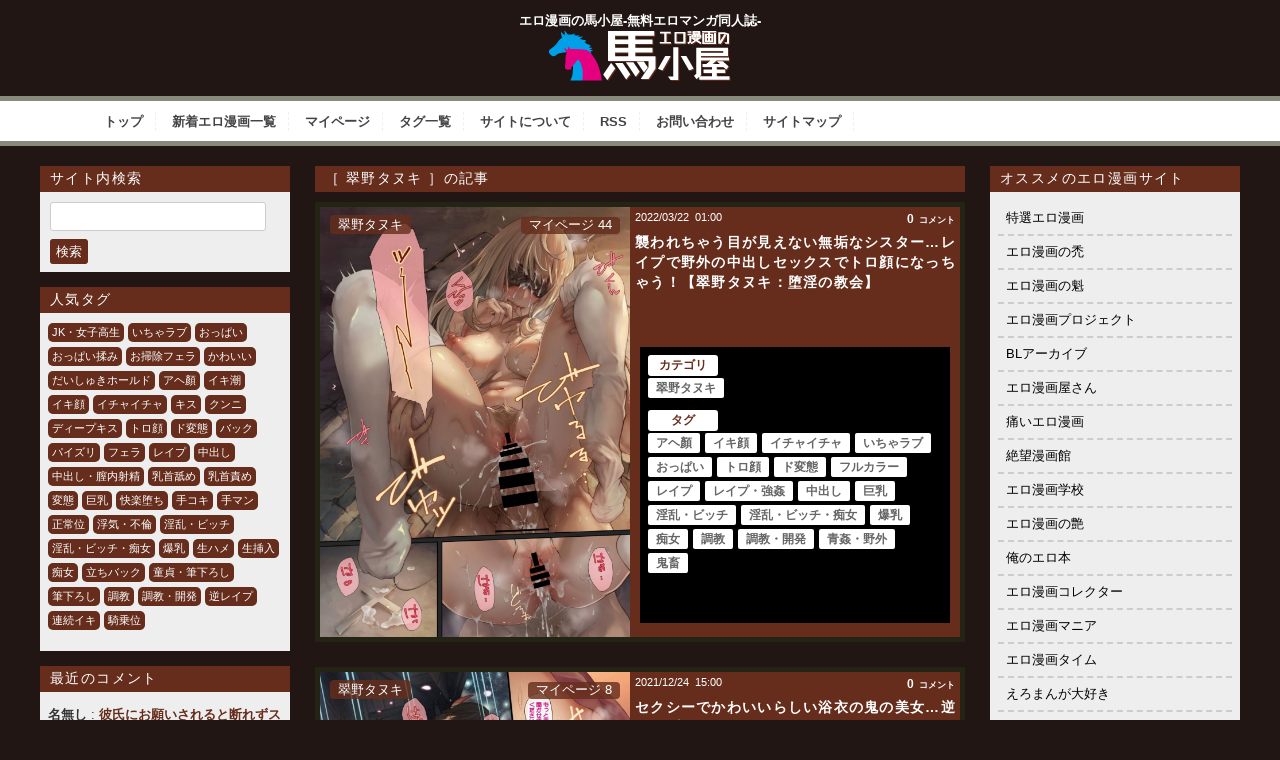

--- FILE ---
content_type: text/html; charset=UTF-8
request_url: https://eromanga-umagoya.com/category/%E7%BF%A0%E9%87%8E%E3%82%BF%E3%83%8C%E3%82%AD-a
body_size: 69406
content:
<!doctype html>

<!--[if lt IE 7]><html lang="ja" class="no-js lt-ie9 lt-ie8 lt-ie7"><![endif]-->
<!--[if (IE 7)&!(IEMobile)]><html lang="ja" class="no-js lt-ie9 lt-ie8"><![endif]-->
<!--[if (IE 8)&!(IEMobile)]><html lang="ja" class="no-js lt-ie9"><![endif]-->
<!--[if gt IE 8]><!--> <html lang="ja" class="no-js"><!--<![endif]-->
	<head>
		<meta charset="utf-8">
				<meta http-equiv="X-UA-Compatible" content="IE=edge">
		<title>【エロ漫画】翠野タヌキ | エロ漫画の馬小屋-無料エロマンガ同人誌</title>
				<meta name="HandheldFriendly" content="True">
		<meta name="MobileOptimized" content="320">
		<meta name="viewport" content="width=device-width, initial-scale=1.0"/>
		<link rel="apple-touch-icon" href="https://eromanga-umagoya.com/wp-content/themes/bones_custom/library/images/apple-icon-touch.png">
		<!-- <link rel="icon" href="https://eromanga-umagoya.com/wp-content/themes/bones_custom/favicon.png"> -->
		<link rel='stylesheet' id='style-css'  href='https://eromanga-umagoya.com/wp-content/themes/bones_custom/style.css' type='text/css' media='all' />
		<script src="//ajax.googleapis.com/ajax/libs/jquery/1.9.0/jquery.min.js"></script>
<!-- 		<script type="text/javascript">
		jQuery.event.add(window, "load", function() {
		  var msie6 = $.browser == 'msie' && $.browser.version < 7;
		  if (!msie6) {
		    var tracking_ad = $('#tracking_ad').offset().top - parseFloat($('#tracking_ad').css('margin-top').replace(/auto/, 0));
		    $(window).scroll(function (event) {
		      // スクロール y座標
		      var y = $(this).scrollTop();
		      // 名前
		      if (y >= tracking_ad) {
		        // クラス指定
		        $('#tracking_ad').addClass('fixed');
		      } else {
		        $('#tracking_ad').removeClass('fixed');
		      }
		    });
		  }  
		});
		</script> -->
		<!--[if IE]>
			<link rel="shortcut icon" href="https://eromanga-umagoya.com/wp-content/themes/bones_custom/favicon.ico">
		<![endif]-->
				<meta name="msapplication-TileColor" content="#f01d4f">
		<meta name="msapplication-TileImage" content="https://eromanga-umagoya.com/wp-content/themes/bones_custom/library/images/win8-tile-icon.png">
		<link rel="pingback" href="https://eromanga-umagoya.com/xmlrpc.php">
				<!-- Manifest added by SuperPWA - Progressive Web Apps Plugin For WordPress -->
<link rel="manifest" href="/wooersuperpwa-manifest.json">
<meta name="theme-color" content="#D5E0EB">
<!-- / SuperPWA.com -->

<!-- All In One SEO Pack 3.7.1[433,468] -->

<meta name="keywords"  content="アヘ顏,イキ顔,イチャイチャ,いちゃラブ,おっぱい,トロ顔,ド変態,フルカラー,レイプ,レイプ・強姦,中出し,巨乳,淫乱・ビッチ,淫乱・ビッチ・痴女,爆乳,痴女,調教,調教・開発,青姦・野外,鬼畜,かわいい,キス,だいしゅきホールド,ディープキス,パイズリ,変態,逆レイプ,エロ下着,サキュバス,フェラ,中出し・膣内射精,乱交,悪魔,淫魔,生ハメ,3p,アヘ顔,クンニ,パイパン,バック,ぶっかけ,口内射精,手コキ,正常位,生挿入,褐色肌・小麦肌,顔面騎乗位,エロ水着,ごっくん,対面座位,顔射,エルフ,パイズリフェラ,乳首舐め,人外・獣,巨根・デカマラ,立ちバック,騎乗位,黒ストッキング" />

<script type="application/ld+json" class="aioseop-schema">{"@context":"https://schema.org","@graph":[{"@type":"Organization","@id":"https://eromanga-umagoya.com/wooer/#organization","url":"https://eromanga-umagoya.com/wooer/","name":"エロ漫画の馬小屋-無料エロマンガ同人誌-","sameAs":[]},{"@type":"WebSite","@id":"https://eromanga-umagoya.com/wooer/#website","url":"https://eromanga-umagoya.com/wooer/","name":"エロ漫画の馬小屋-無料エロマンガ同人誌-","publisher":{"@id":"https://eromanga-umagoya.com/wooer/#organization"},"potentialAction":{"@type":"SearchAction","target":"https://eromanga-umagoya.com/wooer/?s={search_term_string}","query-input":"required name=search_term_string"}},{"@type":"CollectionPage","@id":"https://eromanga-umagoya.com/category/%e7%bf%a0%e9%87%8e%e3%82%bf%e3%83%8c%e3%82%ad-a#collectionpage","url":"https://eromanga-umagoya.com/category/%e7%bf%a0%e9%87%8e%e3%82%bf%e3%83%8c%e3%82%ad-a","inLanguage":"ja","name":"翠野タヌキ","isPartOf":{"@id":"https://eromanga-umagoya.com/wooer/#website"},"breadcrumb":{"@id":"https://eromanga-umagoya.com/category/%e7%bf%a0%e9%87%8e%e3%82%bf%e3%83%8c%e3%82%ad-a#breadcrumblist"}},{"@type":"BreadcrumbList","@id":"https://eromanga-umagoya.com/category/%e7%bf%a0%e9%87%8e%e3%82%bf%e3%83%8c%e3%82%ad-a#breadcrumblist","itemListElement":[{"@type":"ListItem","position":1,"item":{"@type":"WebPage","@id":"https://eromanga-umagoya.com/wooer/","url":"https://eromanga-umagoya.com/wooer/","name":"エロ漫画の馬小屋-無料エロマンガ同人誌"}},{"@type":"ListItem","position":2,"item":{"@type":"WebPage","@id":"https://eromanga-umagoya.com/category/%e7%bf%a0%e9%87%8e%e3%82%bf%e3%83%8c%e3%82%ad-a","url":"https://eromanga-umagoya.com/category/%e7%bf%a0%e9%87%8e%e3%82%bf%e3%83%8c%e3%82%ad-a","name":"翠野タヌキ"}}]}]}</script>
<link rel="canonical" href="https://eromanga-umagoya.com/category/%e7%bf%a0%e9%87%8e%e3%82%bf%e3%83%8c%e3%82%ad-a" />
<!-- All In One SEO Pack -->
<link rel='dns-prefetch' href='//s.w.org' />
<link rel="alternate" type="application/rss+xml" title="エロ漫画の馬小屋-無料エロマンガ同人誌- &raquo; 翠野タヌキ カテゴリーのフィード" href="https://eromanga-umagoya.com/category/%e7%bf%a0%e9%87%8e%e3%82%bf%e3%83%8c%e3%82%ad-a/feed" />
		<!-- This site uses the Google Analytics by MonsterInsights plugin v8.17 - Using Analytics tracking - https://www.monsterinsights.com/ -->
							<script src="//www.googletagmanager.com/gtag/js?id=G-MM132VFPK4"  data-cfasync="false" data-wpfc-render="false" type="text/javascript" async></script>
			<script data-cfasync="false" data-wpfc-render="false" type="text/javascript">
				var mi_version = '8.17';
				var mi_track_user = true;
				var mi_no_track_reason = '';
				
								var disableStrs = [
										'ga-disable-G-MM132VFPK4',
									];

				/* Function to detect opted out users */
				function __gtagTrackerIsOptedOut() {
					for (var index = 0; index < disableStrs.length; index++) {
						if (document.cookie.indexOf(disableStrs[index] + '=true') > -1) {
							return true;
						}
					}

					return false;
				}

				/* Disable tracking if the opt-out cookie exists. */
				if (__gtagTrackerIsOptedOut()) {
					for (var index = 0; index < disableStrs.length; index++) {
						window[disableStrs[index]] = true;
					}
				}

				/* Opt-out function */
				function __gtagTrackerOptout() {
					for (var index = 0; index < disableStrs.length; index++) {
						document.cookie = disableStrs[index] + '=true; expires=Thu, 31 Dec 2099 23:59:59 UTC; path=/';
						window[disableStrs[index]] = true;
					}
				}

				if ('undefined' === typeof gaOptout) {
					function gaOptout() {
						__gtagTrackerOptout();
					}
				}
								window.dataLayer = window.dataLayer || [];

				window.MonsterInsightsDualTracker = {
					helpers: {},
					trackers: {},
				};
				if (mi_track_user) {
					function __gtagDataLayer() {
						dataLayer.push(arguments);
					}

					function __gtagTracker(type, name, parameters) {
						if (!parameters) {
							parameters = {};
						}

						if (parameters.send_to) {
							__gtagDataLayer.apply(null, arguments);
							return;
						}

						if (type === 'event') {
														parameters.send_to = monsterinsights_frontend.v4_id;
							var hookName = name;
							if (typeof parameters['event_category'] !== 'undefined') {
								hookName = parameters['event_category'] + ':' + name;
							}

							if (typeof MonsterInsightsDualTracker.trackers[hookName] !== 'undefined') {
								MonsterInsightsDualTracker.trackers[hookName](parameters);
							} else {
								__gtagDataLayer('event', name, parameters);
							}
							
						} else {
							__gtagDataLayer.apply(null, arguments);
						}
					}

					__gtagTracker('js', new Date());
					__gtagTracker('set', {
						'developer_id.dZGIzZG': true,
											});
										__gtagTracker('config', 'G-MM132VFPK4', {"forceSSL":"true","link_attribution":"true"} );
															window.gtag = __gtagTracker;										(function () {
						/* https://developers.google.com/analytics/devguides/collection/analyticsjs/ */
						/* ga and __gaTracker compatibility shim. */
						var noopfn = function () {
							return null;
						};
						var newtracker = function () {
							return new Tracker();
						};
						var Tracker = function () {
							return null;
						};
						var p = Tracker.prototype;
						p.get = noopfn;
						p.set = noopfn;
						p.send = function () {
							var args = Array.prototype.slice.call(arguments);
							args.unshift('send');
							__gaTracker.apply(null, args);
						};
						var __gaTracker = function () {
							var len = arguments.length;
							if (len === 0) {
								return;
							}
							var f = arguments[len - 1];
							if (typeof f !== 'object' || f === null || typeof f.hitCallback !== 'function') {
								if ('send' === arguments[0]) {
									var hitConverted, hitObject = false, action;
									if ('event' === arguments[1]) {
										if ('undefined' !== typeof arguments[3]) {
											hitObject = {
												'eventAction': arguments[3],
												'eventCategory': arguments[2],
												'eventLabel': arguments[4],
												'value': arguments[5] ? arguments[5] : 1,
											}
										}
									}
									if ('pageview' === arguments[1]) {
										if ('undefined' !== typeof arguments[2]) {
											hitObject = {
												'eventAction': 'page_view',
												'page_path': arguments[2],
											}
										}
									}
									if (typeof arguments[2] === 'object') {
										hitObject = arguments[2];
									}
									if (typeof arguments[5] === 'object') {
										Object.assign(hitObject, arguments[5]);
									}
									if ('undefined' !== typeof arguments[1].hitType) {
										hitObject = arguments[1];
										if ('pageview' === hitObject.hitType) {
											hitObject.eventAction = 'page_view';
										}
									}
									if (hitObject) {
										action = 'timing' === arguments[1].hitType ? 'timing_complete' : hitObject.eventAction;
										hitConverted = mapArgs(hitObject);
										__gtagTracker('event', action, hitConverted);
									}
								}
								return;
							}

							function mapArgs(args) {
								var arg, hit = {};
								var gaMap = {
									'eventCategory': 'event_category',
									'eventAction': 'event_action',
									'eventLabel': 'event_label',
									'eventValue': 'event_value',
									'nonInteraction': 'non_interaction',
									'timingCategory': 'event_category',
									'timingVar': 'name',
									'timingValue': 'value',
									'timingLabel': 'event_label',
									'page': 'page_path',
									'location': 'page_location',
									'title': 'page_title',
								};
								for (arg in args) {
																		if (!(!args.hasOwnProperty(arg) || !gaMap.hasOwnProperty(arg))) {
										hit[gaMap[arg]] = args[arg];
									} else {
										hit[arg] = args[arg];
									}
								}
								return hit;
							}

							try {
								f.hitCallback();
							} catch (ex) {
							}
						};
						__gaTracker.create = newtracker;
						__gaTracker.getByName = newtracker;
						__gaTracker.getAll = function () {
							return [];
						};
						__gaTracker.remove = noopfn;
						__gaTracker.loaded = true;
						window['__gaTracker'] = __gaTracker;
					})();
									} else {
										console.log("");
					(function () {
						function __gtagTracker() {
							return null;
						}

						window['__gtagTracker'] = __gtagTracker;
						window['gtag'] = __gtagTracker;
					})();
									}
			</script>
				<!-- / Google Analytics by MonsterInsights -->
				<script type="text/javascript">
			window._wpemojiSettings = {"baseUrl":"https:\/\/s.w.org\/images\/core\/emoji\/13.0.0\/72x72\/","ext":".png","svgUrl":"https:\/\/s.w.org\/images\/core\/emoji\/13.0.0\/svg\/","svgExt":".svg","source":{"concatemoji":"https:\/\/eromanga-umagoya.com\/wp-includes\/js\/wp-emoji-release.min.js?ver=5.5.5"}};
			!function(e,a,t){var n,r,o,i=a.createElement("canvas"),p=i.getContext&&i.getContext("2d");function s(e,t){var a=String.fromCharCode;p.clearRect(0,0,i.width,i.height),p.fillText(a.apply(this,e),0,0);e=i.toDataURL();return p.clearRect(0,0,i.width,i.height),p.fillText(a.apply(this,t),0,0),e===i.toDataURL()}function c(e){var t=a.createElement("script");t.src=e,t.defer=t.type="text/javascript",a.getElementsByTagName("head")[0].appendChild(t)}for(o=Array("flag","emoji"),t.supports={everything:!0,everythingExceptFlag:!0},r=0;r<o.length;r++)t.supports[o[r]]=function(e){if(!p||!p.fillText)return!1;switch(p.textBaseline="top",p.font="600 32px Arial",e){case"flag":return s([127987,65039,8205,9895,65039],[127987,65039,8203,9895,65039])?!1:!s([55356,56826,55356,56819],[55356,56826,8203,55356,56819])&&!s([55356,57332,56128,56423,56128,56418,56128,56421,56128,56430,56128,56423,56128,56447],[55356,57332,8203,56128,56423,8203,56128,56418,8203,56128,56421,8203,56128,56430,8203,56128,56423,8203,56128,56447]);case"emoji":return!s([55357,56424,8205,55356,57212],[55357,56424,8203,55356,57212])}return!1}(o[r]),t.supports.everything=t.supports.everything&&t.supports[o[r]],"flag"!==o[r]&&(t.supports.everythingExceptFlag=t.supports.everythingExceptFlag&&t.supports[o[r]]);t.supports.everythingExceptFlag=t.supports.everythingExceptFlag&&!t.supports.flag,t.DOMReady=!1,t.readyCallback=function(){t.DOMReady=!0},t.supports.everything||(n=function(){t.readyCallback()},a.addEventListener?(a.addEventListener("DOMContentLoaded",n,!1),e.addEventListener("load",n,!1)):(e.attachEvent("onload",n),a.attachEvent("onreadystatechange",function(){"complete"===a.readyState&&t.readyCallback()})),(n=t.source||{}).concatemoji?c(n.concatemoji):n.wpemoji&&n.twemoji&&(c(n.twemoji),c(n.wpemoji)))}(window,document,window._wpemojiSettings);
		</script>
		<style type="text/css">
img.wp-smiley,
img.emoji {
	display: inline !important;
	border: none !important;
	box-shadow: none !important;
	height: 1em !important;
	width: 1em !important;
	margin: 0 .07em !important;
	vertical-align: -0.1em !important;
	background: none !important;
	padding: 0 !important;
}
</style>
	<link rel='stylesheet' id='CommentRating-css'  href='https://eromanga-umagoya.com/wp-content/themes/bones_custom/CommentRating/style.css?ver=5.5.5' type='text/css' media='all' />
<link rel='stylesheet' id='easy-series-css'  href='https://eromanga-umagoya.com/wp-content/plugins/easy-series/easy-series.css?ver=5.5.5' type='text/css' media='all' />
<link rel='stylesheet' id='wp-block-library-css'  href='https://eromanga-umagoya.com/wp-includes/css/dist/block-library/style.min.css?ver=5.5.5' type='text/css' media='all' />
<link rel='stylesheet' id='contact-form-7-css'  href='https://eromanga-umagoya.com/wp-content/plugins/contact-form-7/includes/css/styles.css?ver=5.4.1' type='text/css' media='all' />
<style id='contact-form-7-inline-css' type='text/css'>
.wpcf7 .wpcf7-recaptcha iframe {margin-bottom: 0;}.wpcf7 .wpcf7-recaptcha[data-align="center"] > div {margin: 0 auto;}.wpcf7 .wpcf7-recaptcha[data-align="right"] > div {margin: 0 0 0 auto;}
</style>
<link rel='stylesheet' id='coderevolution-front-css-css'  href='https://eromanga-umagoya.com/wp-content/plugins/twitomatic-twitter-post-generator/styles/coderevolution-front.css?ver=5.5.5' type='text/css' media='all' />
<link rel='stylesheet' id='twitomatic-global-css-css'  href='https://eromanga-umagoya.com/wp-content/plugins/twitomatic-twitter-post-generator/styles/twitomatic-thumbnail.css?ver=1.0.0' type='text/css' media='all' />
<link rel='stylesheet' id='wp-pagenavi-css'  href='https://eromanga-umagoya.com/wp-content/plugins/wp-pagenavi/pagenavi-css.css?ver=2.70' type='text/css' media='all' />
<link rel='stylesheet' id='pptwj-widget-tab-css-css'  href='https://eromanga-umagoya.com/wp-content/plugins/popular-posts-tab-widget-for-jetpack/tab.css?ver=5.5.5' type='text/css' media='all' />
<link rel='stylesheet' id='simple-favorites-css'  href='https://eromanga-umagoya.com/wp-content/plugins/favorites/assets/css/favorites.css?ver=2.3.2' type='text/css' media='all' />
<link rel='stylesheet' id='googleFonts-css'  href='https://fonts.googleapis.com/css?family=Lato%3A400%2C700%2C400italic%2C700italic&#038;ver=5.5.5' type='text/css' media='all' />
<script type='text/javascript' src='https://eromanga-umagoya.com/wp-includes/js/jquery/jquery.js?ver=1.12.4-wp' id='jquery-core-js'></script>
<script type='text/javascript' src='https://eromanga-umagoya.com/wp-content/themes/bones_custom/CommentRating/ajax.js?ver=5.5.5' id='ajax-script-js'></script>
<script type='text/javascript' src='https://eromanga-umagoya.com/wp-content/plugins/google-analytics-for-wordpress/assets/js/frontend-gtag.min.js?ver=8.17' id='monsterinsights-frontend-script-js'></script>
<script data-cfasync="false" data-wpfc-render="false" type="text/javascript" id='monsterinsights-frontend-script-js-extra'>/* <![CDATA[ */
var monsterinsights_frontend = {"js_events_tracking":"true","download_extensions":"doc,pdf,ppt,zip,xls,docx,pptx,xlsx","inbound_paths":"[{\"path\":\"\\\/go\\\/\",\"label\":\"affiliate\"},{\"path\":\"\\\/recommend\\\/\",\"label\":\"affiliate\"}]","home_url":"https:\/\/eromanga-umagoya.com\/wooer","hash_tracking":"false","v4_id":"G-MM132VFPK4"};/* ]]> */
</script>
<script type='text/javascript' id='twitomatic-custom-js-footer-js-after'>
window.twttr = (function(d, s, id) {
              var js, fjs = d.getElementsByTagName(s)[0],
                t = window.twttr || {};
              if (d.getElementById(id)) return t;
              js = d.createElement(s);
              js.id = id;
              js.src = "https://platform.twitter.com/widgets.js";
              fjs.parentNode.insertBefore(js, fjs);
              t._e = [];
              t.ready = function(f) {
                t._e.push(f);
              };
              return t;
            }(document, "script", "twitter-wjs"));
</script>
<script type='text/javascript' id='pptwj-widget-tab-js-js-extra'>
/* <![CDATA[ */
var PPTWJ = {"ajaxUrl":"https:\/\/eromanga-umagoya.com\/wp-admin\/admin-ajax.php"};
/* ]]> */
</script>
<script type='text/javascript' src='https://eromanga-umagoya.com/wp-content/plugins/popular-posts-tab-widget-for-jetpack/tab.js?ver=5.5.5' id='pptwj-widget-tab-js-js'></script>
<script type='text/javascript' id='favorites-js-extra'>
/* <![CDATA[ */
var favorites_data = {"ajaxurl":"https:\/\/eromanga-umagoya.com\/wp-admin\/admin-ajax.php","nonce":"f62c06e510","favorite":"\u30de\u30a4\u30da\u30fc\u30b8\u306b\u8ffd\u52a0","favorited":"\u30de\u30a4\u30da\u30fc\u30b8\u8ffd\u52a0\u6e08","includecount":"","indicate_loading":"","loading_text":"Loading","loading_image":"","loading_image_active":"","loading_image_preload":"","cache_enabled":"1","button_options":{"button_type":"custom","custom_colors":false,"box_shadow":false,"include_count":false,"default":{"background_default":false,"border_default":false,"text_default":false,"icon_default":false,"count_default":false},"active":{"background_active":false,"border_active":false,"text_active":false,"icon_active":false,"count_active":false}},"authentication_modal_content":"<p>Please login to add favorites.<\/p><p><a href=\"#\" data-favorites-modal-close>Dismiss this notice<\/a><\/p>","authentication_redirect":"","dev_mode":"1","logged_in":"","user_id":"0","authentication_redirect_url":"https:\/\/eromanga-umagoya.com\/wp-login.php"};
/* ]]> */
</script>
<script type='text/javascript' src='https://eromanga-umagoya.com/wp-content/plugins/favorites/assets/js/favorites.js?ver=2.3.2' id='favorites-js'></script>
<link rel="https://api.w.org/" href="https://eromanga-umagoya.com/wp-json/" /><link rel="alternate" type="application/json" href="https://eromanga-umagoya.com/wp-json/wp/v2/categories/370" /><link rel="EditURI" type="application/rsd+xml" title="RSD" href="https://eromanga-umagoya.com/xmlrpc.php?rsd" />
<link rel="wlwmanifest" type="application/wlwmanifest+xml" href="https://eromanga-umagoya.com/wp-includes/wlwmanifest.xml" /> 
<meta name="generator" content="WordPress 5.5.5" />
            <meta property="og:title" content="襲われちゃう目が見えない無垢なシスター…レイプで野外の中出しセックスでトロ顔になっちゃう！【翠野タヌキ：堕淫の教会】" />
        <meta property="og:site_name" content="エロ漫画の馬小屋-無料エロマンガ同人誌-" />
        <meta property="og:url" content="https://eromanga-umagoya.com/%e7%bf%a0%e9%87%8e%e3%82%bf%e3%83%8c%e3%82%ad-a/144997" />
        <meta property="og:description" content="エロ漫画の馬小屋は、女子高生・OL・人妻・NTRなどジャンルを問わず管理人が厳選したエロ漫画を毎日更新するサイトです。 性癖に突き刺さるエロ漫画に出会えたらエロスの馬となって性欲をぶち撒けて発散しよう！" />
        <meta property="og:locale" content="ja_JP" />
        <meta property="og:type" content="website"/>
        <meta property="og:updated_time" content="2022年3月21日" />
<style type="text/css">.broken_link, a.broken_link {
	text-decoration: line-through;
}</style>						


	</head>
	<body class="archive category category--a category-370">
		<div class="blog-title-outer" role="banner">
			<div class="blog-title-inner">
				<h1 id="blog-title">
					エロ漫画の馬小屋-無料エロマンガ同人誌-					<a href="https://eromanga-umagoya.com/wooer" title="エロ漫画の馬小屋-無料エロマンガ同人誌-" rel="home"><img src="https://eromanga-umagoya.com/wp-content/themes/bones_custom/images/logo.png" alt="エロ漫画の馬小屋-無料エロマンガ同人誌-"></a>
				</h1>
				<div class="search_box">
									</div>
			</div>
		</div>
		<div class="navi">
			<div class="menu_box">
				<div id="text-4" class="widget widget_text">			<div class="textwidget"><div class="menu_box">
<ul class="menu01">
<li><a href="/">トップ</a></li>
<li><a href="https://eromanga-umagoya.com/wooer/latest">新着エロ漫画一覧</a></li>
<li><a href="/my-page">マイページ</a></li>
<li><a href="/tag-list">タグ一覧</a></li>
<li><a href="/about">サイトについて</a></li>
<li><a href="/feed" target="_blank" rel="noopener noreferrer">RSS</a></li>
<li><a href="/contact">お問い合わせ</a></li>
<li><a href="/sitemap">サイトマップ</a></li>
</ul>
</div>
</div>
		</div>			</div>
		</div>
		<div id="container">
			<div id="content" class="hfeed">
						<div id="extra" class="column">
		<div class="column-inner">
			<div id="search-2" class="widget widget_search"><h4 class="widget-title">サイト内検索</h4><form role="search" method="get" id="searchform" class="searchform" action="https://eromanga-umagoya.com/wooer">
				<div>
					<label class="screen-reader-text" for="s">検索:</label>
					<input type="text" value="" name="s" id="s" />
					<input type="submit" id="searchsubmit" value="検索" />
				</div>
			</form></div><div id="tag_cloud-2" class="widget widget_tag_cloud"><h4 class="widget-title">人気タグ</h4><div class="tagcloud"><a href="https://eromanga-umagoya.com/tag/jk%e3%83%bb%e5%a5%b3%e5%ad%90%e9%ab%98%e7%94%9f-a" class="tag-cloud-link tag-link-23 tag-link-position-1" style="font-size: 11.5pt;" aria-label="JK・女子高生 (1,600個の項目)">JK・女子高生</a>
<a href="https://eromanga-umagoya.com/tag/%e3%81%84%e3%81%a1%e3%82%83%e3%83%a9%e3%83%96-a" class="tag-cloud-link tag-link-157 tag-link-position-2" style="font-size: 20.979166666667pt;" aria-label="いちゃラブ (7,025個の項目)">いちゃラブ</a>
<a href="https://eromanga-umagoya.com/tag/%e3%81%8a%e3%81%a3%e3%81%b1%e3%81%84-g" class="tag-cloud-link tag-link-1415 tag-link-position-3" style="font-size: 19.958333333333pt;" aria-label="おっぱい (6,037個の項目)">おっぱい</a>
<a href="https://eromanga-umagoya.com/tag/%e3%81%8a%e3%81%a3%e3%81%b1%e3%81%84%e6%8f%89%e3%81%bf-a" class="tag-cloud-link tag-link-3127 tag-link-position-4" style="font-size: 14.708333333333pt;" aria-label="おっぱい揉み (2,601個の項目)">おっぱい揉み</a>
<a href="https://eromanga-umagoya.com/tag/%e3%81%8a%e6%8e%83%e9%99%a4%e3%83%95%e3%82%a7%e3%83%a9-a" class="tag-cloud-link tag-link-176 tag-link-position-5" style="font-size: 11.354166666667pt;" aria-label="お掃除フェラ (1,531個の項目)">お掃除フェラ</a>
<a href="https://eromanga-umagoya.com/tag/%e3%81%8b%e3%82%8f%e3%81%84%e3%81%84-d" class="tag-cloud-link tag-link-2501 tag-link-position-6" style="font-size: 19.520833333333pt;" aria-label="かわいい (5,567個の項目)">かわいい</a>
<a href="https://eromanga-umagoya.com/tag/%e3%81%a0%e3%81%84%e3%81%97%e3%82%85%e3%81%8d%e3%83%9b%e3%83%bc%e3%83%ab%e3%83%89-a" class="tag-cloud-link tag-link-74 tag-link-position-7" style="font-size: 9.0208333333333pt;" aria-label="だいしゅきホールド (1,075個の項目)">だいしゅきホールド</a>
<a href="https://eromanga-umagoya.com/tag/%e3%82%a2%e3%83%98%e9%a1%8f-a" class="tag-cloud-link tag-link-2228 tag-link-position-8" style="font-size: 21.5625pt;" aria-label="アヘ顏 (7,757個の項目)">アヘ顏</a>
<a href="https://eromanga-umagoya.com/tag/%e3%82%a4%e3%82%ad%e6%bd%ae-a" class="tag-cloud-link tag-link-1573 tag-link-position-9" style="font-size: 15.875pt;" aria-label="イキ潮 (3,190個の項目)">イキ潮</a>
<a href="https://eromanga-umagoya.com/tag/%e3%82%a4%e3%82%ad%e9%a1%94-a" class="tag-cloud-link tag-link-1964 tag-link-position-10" style="font-size: 20.979166666667pt;" aria-label="イキ顔 (6,998個の項目)">イキ顔</a>
<a href="https://eromanga-umagoya.com/tag/%e3%82%a4%e3%83%81%e3%83%a3%e3%82%a4%e3%83%81%e3%83%a3-h" class="tag-cloud-link tag-link-2502 tag-link-position-11" style="font-size: 20.104166666667pt;" aria-label="イチャイチャ (6,141個の項目)">イチャイチャ</a>
<a href="https://eromanga-umagoya.com/tag/%e3%82%ad%e3%82%b9-a" class="tag-cloud-link tag-link-1845 tag-link-position-12" style="font-size: 11.5pt;" aria-label="キス (1,593個の項目)">キス</a>
<a href="https://eromanga-umagoya.com/tag/%e3%82%af%e3%83%b3%e3%83%8b-d" class="tag-cloud-link tag-link-25 tag-link-position-13" style="font-size: 8.875pt;" aria-label="クンニ (1,048個の項目)">クンニ</a>
<a href="https://eromanga-umagoya.com/tag/%e3%83%87%e3%82%a3%e3%83%bc%e3%83%97%e3%82%ad%e3%82%b9-a" class="tag-cloud-link tag-link-33 tag-link-position-14" style="font-size: 14.270833333333pt;" aria-label="ディープキス (2,468個の項目)">ディープキス</a>
<a href="https://eromanga-umagoya.com/tag/%e3%83%88%e3%83%ad%e9%a1%94-a" class="tag-cloud-link tag-link-2448 tag-link-position-15" style="font-size: 22pt;" aria-label="トロ顔 (8,363個の項目)">トロ顔</a>
<a href="https://eromanga-umagoya.com/tag/%e3%83%89%e5%a4%89%e6%85%8b-a" class="tag-cloud-link tag-link-173 tag-link-position-16" style="font-size: 19.229166666667pt;" aria-label="ド変態 (5,410個の項目)">ド変態</a>
<a href="https://eromanga-umagoya.com/tag/%e3%83%90%e3%83%83%e3%82%af-g" class="tag-cloud-link tag-link-47 tag-link-position-17" style="font-size: 15.4375pt;" aria-label="バック (2,953個の項目)">バック</a>
<a href="https://eromanga-umagoya.com/tag/%e3%83%91%e3%82%a4%e3%82%ba%e3%83%aa-d" class="tag-cloud-link tag-link-72 tag-link-position-18" style="font-size: 8.1458333333333pt;" aria-label="パイズリ (923個の項目)">パイズリ</a>
<a href="https://eromanga-umagoya.com/tag/%e3%83%95%e3%82%a7%e3%83%a9-d" class="tag-cloud-link tag-link-29 tag-link-position-19" style="font-size: 17.041666666667pt;" aria-label="フェラ (3,840個の項目)">フェラ</a>
<a href="https://eromanga-umagoya.com/tag/%e3%83%ac%e3%82%a4%e3%83%97-b" class="tag-cloud-link tag-link-1368 tag-link-position-20" style="font-size: 9.0208333333333pt;" aria-label="レイプ (1,064個の項目)">レイプ</a>
<a href="https://eromanga-umagoya.com/tag/%e4%b8%ad%e5%87%ba%e3%81%97-d" class="tag-cloud-link tag-link-1425 tag-link-position-21" style="font-size: 20.833333333333pt;" aria-label="中出し (6,966個の項目)">中出し</a>
<a href="https://eromanga-umagoya.com/tag/%e4%b8%ad%e5%87%ba%e3%81%97%e3%83%bb%e8%86%a3%e5%86%85%e5%b0%84%e7%b2%be-a" class="tag-cloud-link tag-link-37 tag-link-position-22" style="font-size: 20.104166666667pt;" aria-label="中出し・膣内射精 (6,138個の項目)">中出し・膣内射精</a>
<a href="https://eromanga-umagoya.com/tag/%e4%b9%b3%e9%a6%96%e8%88%90%e3%82%81-a" class="tag-cloud-link tag-link-69 tag-link-position-23" style="font-size: 10.625pt;" aria-label="乳首舐め (1,379個の項目)">乳首舐め</a>
<a href="https://eromanga-umagoya.com/tag/%e4%b9%b3%e9%a6%96%e8%b2%ac%e3%82%81-a" class="tag-cloud-link tag-link-60 tag-link-position-24" style="font-size: 14.708333333333pt;" aria-label="乳首責め (2,615個の項目)">乳首責め</a>
<a href="https://eromanga-umagoya.com/tag/%e5%a4%89%e6%85%8b-m" class="tag-cloud-link tag-link-1648 tag-link-position-25" style="font-size: 18.645833333333pt;" aria-label="変態 (4,866個の項目)">変態</a>
<a href="https://eromanga-umagoya.com/tag/%e5%b7%a8%e4%b9%b3-m" class="tag-cloud-link tag-link-39 tag-link-position-26" style="font-size: 21.854166666667pt;" aria-label="巨乳 (8,065個の項目)">巨乳</a>
<a href="https://eromanga-umagoya.com/tag/%e5%bf%ab%e6%a5%bd%e5%a0%95%e3%81%a1-a" class="tag-cloud-link tag-link-2206 tag-link-position-27" style="font-size: 15.4375pt;" aria-label="快楽堕ち (2,969個の項目)">快楽堕ち</a>
<a href="https://eromanga-umagoya.com/tag/%e6%89%8b%e3%82%b3%e3%82%ad-d" class="tag-cloud-link tag-link-70 tag-link-position-28" style="font-size: 10.041666666667pt;" aria-label="手コキ (1,268個の項目)">手コキ</a>
<a href="https://eromanga-umagoya.com/tag/%e6%89%8b%e3%83%9e%e3%83%b3-a" class="tag-cloud-link tag-link-46 tag-link-position-29" style="font-size: 8.1458333333333pt;" aria-label="手マン (938個の項目)">手マン</a>
<a href="https://eromanga-umagoya.com/tag/%e6%ad%a3%e5%b8%b8%e4%bd%8d-a" class="tag-cloud-link tag-link-36 tag-link-position-30" style="font-size: 10.1875pt;" aria-label="正常位 (1,278個の項目)">正常位</a>
<a href="https://eromanga-umagoya.com/tag/%e6%b5%ae%e6%b0%97%e3%83%bb%e4%b8%8d%e5%80%ab-a" class="tag-cloud-link tag-link-132 tag-link-position-31" style="font-size: 8pt;" aria-label="浮気・不倫 (917個の項目)">浮気・不倫</a>
<a href="https://eromanga-umagoya.com/tag/%e6%b7%ab%e4%b9%b1%e3%83%bb%e3%83%93%e3%83%83%e3%83%81-a" class="tag-cloud-link tag-link-1382 tag-link-position-32" style="font-size: 20.979166666667pt;" aria-label="淫乱・ビッチ (7,005個の項目)">淫乱・ビッチ</a>
<a href="https://eromanga-umagoya.com/tag/%e6%b7%ab%e4%b9%b1%e3%83%bb%e3%83%93%e3%83%83%e3%83%81%e3%83%bb%e7%97%b4%e5%a5%b3-a" class="tag-cloud-link tag-link-98 tag-link-position-33" style="font-size: 18.791666666667pt;" aria-label="淫乱・ビッチ・痴女 (4,965個の項目)">淫乱・ビッチ・痴女</a>
<a href="https://eromanga-umagoya.com/tag/%e7%88%86%e4%b9%b3-d" class="tag-cloud-link tag-link-76 tag-link-position-34" style="font-size: 20.395833333333pt;" aria-label="爆乳 (6,500個の項目)">爆乳</a>
<a href="https://eromanga-umagoya.com/tag/%e7%94%9f%e3%83%8f%e3%83%a1-a" class="tag-cloud-link tag-link-1383 tag-link-position-35" style="font-size: 12.520833333333pt;" aria-label="生ハメ (1,873個の項目)">生ハメ</a>
<a href="https://eromanga-umagoya.com/tag/%e7%94%9f%e6%8c%bf%e5%85%a5-a" class="tag-cloud-link tag-link-34 tag-link-position-36" style="font-size: 10.041666666667pt;" aria-label="生挿入 (1,247個の項目)">生挿入</a>
<a href="https://eromanga-umagoya.com/tag/%e7%97%b4%e5%a5%b3-d" class="tag-cloud-link tag-link-2528 tag-link-position-37" style="font-size: 17.041666666667pt;" aria-label="痴女 (3,769個の項目)">痴女</a>
<a href="https://eromanga-umagoya.com/tag/%e7%ab%8b%e3%81%a1%e3%83%90%e3%83%83%e3%82%af-a" class="tag-cloud-link tag-link-55 tag-link-position-38" style="font-size: 12.8125pt;" aria-label="立ちバック (1,963個の項目)">立ちバック</a>
<a href="https://eromanga-umagoya.com/tag/%e7%ab%a5%e8%b2%9e%e3%83%bb%e7%ad%86%e4%b8%8b%e3%82%8d%e3%81%97-a" class="tag-cloud-link tag-link-48 tag-link-position-39" style="font-size: 13.6875pt;" aria-label="童貞・筆下ろし (2,213個の項目)">童貞・筆下ろし</a>
<a href="https://eromanga-umagoya.com/tag/%e7%ad%86%e4%b8%8b%e3%82%8d%e3%81%97-a" class="tag-cloud-link tag-link-1427 tag-link-position-40" style="font-size: 12.8125pt;" aria-label="筆下ろし (1,932個の項目)">筆下ろし</a>
<a href="https://eromanga-umagoya.com/tag/%e8%aa%bf%e6%95%99-b" class="tag-cloud-link tag-link-2147 tag-link-position-41" style="font-size: 8.4375pt;" aria-label="調教 (973個の項目)">調教</a>
<a href="https://eromanga-umagoya.com/tag/%e8%aa%bf%e6%95%99%e3%83%bb%e9%96%8b%e7%99%ba-a" class="tag-cloud-link tag-link-567 tag-link-position-42" style="font-size: 8.1458333333333pt;" aria-label="調教・開発 (923個の項目)">調教・開発</a>
<a href="https://eromanga-umagoya.com/tag/%e9%80%86%e3%83%ac%e3%82%a4%e3%83%97-a" class="tag-cloud-link tag-link-269 tag-link-position-43" style="font-size: 12.8125pt;" aria-label="逆レイプ (1,957個の項目)">逆レイプ</a>
<a href="https://eromanga-umagoya.com/tag/%e9%80%a3%e7%b6%9a%e3%82%a4%e3%82%ad-a" class="tag-cloud-link tag-link-2156 tag-link-position-44" style="font-size: 11.5pt;" aria-label="連続イキ (1,588個の項目)">連続イキ</a>
<a href="https://eromanga-umagoya.com/tag/%e9%a8%8e%e4%b9%97%e4%bd%8d-a" class="tag-cloud-link tag-link-40 tag-link-position-45" style="font-size: 14.125pt;" aria-label="騎乗位 (2,374個の項目)">騎乗位</a></div>
</div><div id="enhancedtextwidget-4" class="widget widget_text enhanced-text-widget"><h4 class="widget-title">最近のコメント</h4><div class="textwidget widget-text"><dl class="mycomment">
<dt></dt><dd><span class="my_author">名無し</span>&nbsp;:&nbsp;<a href="https://eromanga-umagoya.com/%e3%82%81%e3%81%ae%e5%ad%90-a/113#comment-5511">彼氏にお願いされると断れずスカートを穿いてノーパンでデートに行く巨乳JKの彼女…電車に乗りながら手マンで潮を吹かされ誰かに見られるかも知れない公園で青姦中出しセックス【めの子:ないしょのきもち】</a><br /><span class="my_comments_content"><i class="fa fa-comments"></i>&nbsp;彩芽の両穴クンニする</span></dd><dt></dt><dd><span class="my_author">名無し</span>&nbsp;:&nbsp;<a href="https://eromanga-umagoya.com/%e4%b8%b8%e5%b1%85%e3%81%be%e3%82%8b/85#comment-5510">スカートが見えずパンツを見られていた事を知りエロいパンツを穿いてくる巨乳JKたち…興奮して勃起したチンコをみんなにしゃぶられ初体験からセックス三昧の日々が続き生でハーレム中出しセックス【丸居まる:チラリズムの終わり】</a><br /><span class="my_comments_content"><i class="fa fa-comments"></i>&nbsp;俺も4人の女子生徒を孕ませ</span></dd><dt></dt><dd><span class="my_author">名無し</span>&nbsp;:&nbsp;<a href="https://eromanga-umagoya.com/%e3%81%94%e3%81%b0%e3%82%93/59#comment-5509">作った料理を美味しく食べてくれる後輩に身体を舐めて欲しいとお願いする爆乳JK…舐め回して勃起したチンコをパイズリフェラで射精させ自ら挿入して激しい中出しセックス【ごばん:LOVE テイスティング】</a><br /><span class="my_comments_content"><i class="fa fa-comments"></i>&nbsp;先輩とエッチ出来て嬉しいです　ハッピー</span></dd><dt></dt><dd><span class="my_author">名無し</span>&nbsp;:&nbsp;<a href="https://eromanga-umagoya.com/%e6%a0%97%e7%a6%8f%e3%81%bf%e3%81%ae%e3%82%8b-a/336#comment-5508">両親を事後で失い伯父に引き取られて厳しく躾けられる巨乳JK…叔父が両親を殺した張本人だと知るが媚薬を擦り込まれて快楽に逆らえず肉便器となって中出しセックス【栗福みのる:伯父とひとつ屋根の下で】</a><br /><span class="my_comments_content"><i class="fa fa-comments"></i>&nbsp;小雪は俺の雌奴隷だ</span></dd><dt></dt><dd><span class="my_author">名無し</span>&nbsp;:&nbsp;<a href="https://eromanga-umagoya.com/%e5%a4%9a%e9%96%80%e7%b5%90%e4%b9%8b-a/282#comment-5507">彼氏がいるのに後輩な幼馴染から何度も告白され上京して離れ離れになった巨乳ギャルな先輩…彼氏と別れて地元に帰ってきていた彼女と偶然出会い誘われるがままに童貞を卒業して生で激しい中出しセックス【多門結之:オモイビト】</a><br /><span class="my_comments_content"><i class="fa fa-comments"></i>&nbsp;友香　俺のチンポフェラしてよ</span></dd></dl></div></div><div id="categories-3" class="widget widget_categories"><h4 class="widget-title">作者一覧</h4>
			<ul>
					<li class="cat-item cat-item-3037"><a href="https://eromanga-umagoya.com/category/%ef%bc%83the-last-scene-a">＃the last scene</a>
</li>
	<li class="cat-item cat-item-3315"><a href="https://eromanga-umagoya.com/category/%e3%80%87%e8%9c%9c%e6%9f%91-a">〇蜜柑</a>
</li>
	<li class="cat-item cat-item-3124"><a href="https://eromanga-umagoya.com/category/100%e5%86%86%e3%83%ad%e3%83%83%e3%82%ab%e3%83%bc-a">100円ロッカー</a>
</li>
	<li class="cat-item cat-item-4119"><a href="https://eromanga-umagoya.com/category/10mo">10mo</a>
</li>
	<li class="cat-item cat-item-691"><a href="https://eromanga-umagoya.com/category/28-a">2=8</a>
</li>
	<li class="cat-item cat-item-2440"><a href="https://eromanga-umagoya.com/category/23%e5%8c%96%e7%82%ad%e7%b4%a0-a">23化炭素</a>
</li>
	<li class="cat-item cat-item-2978"><a href="https://eromanga-umagoya.com/category/2no-c">2no.</a>
</li>
	<li class="cat-item cat-item-3331"><a href="https://eromanga-umagoya.com/category/2t-g">2T</a>
</li>
	<li class="cat-item cat-item-2160"><a href="https://eromanga-umagoya.com/category/3104%e4%b8%81%e7%9b%ae-a">3104丁目</a>
</li>
	<li class="cat-item cat-item-3153"><a href="https://eromanga-umagoya.com/category/%ef%bc%94%ef%bc%91-a">４１</a>
</li>
	<li class="cat-item cat-item-2734"><a href="https://eromanga-umagoya.com/category/7x2-c">7×2</a>
</li>
	<li class="cat-item cat-item-951"><a href="https://eromanga-umagoya.com/category/7zu7-c">7zu7</a>
</li>
	<li class="cat-item cat-item-3253"><a href="https://eromanga-umagoya.com/category/8-f">8</a>
</li>
	<li class="cat-item cat-item-3795"><a href="https://eromanga-umagoya.com/category/88">88</a>
</li>
	<li class="cat-item cat-item-3501"><a href="https://eromanga-umagoya.com/category/a%e2%98%86%e3%81%8f%e3%81%be">A☆くま</a>
</li>
	<li class="cat-item cat-item-3541"><a href="https://eromanga-umagoya.com/category/alpha-alf-layla">Alpha Alf Layla</a>
</li>
	<li class="cat-item cat-item-2585"><a href="https://eromanga-umagoya.com/category/amane-c">AMANE</a>
</li>
	<li class="cat-item cat-item-3534"><a href="https://eromanga-umagoya.com/category/anemone">anemone</a>
</li>
	<li class="cat-item cat-item-3011"><a href="https://eromanga-umagoya.com/category/art-jam-c">Art Jam</a>
</li>
	<li class="cat-item cat-item-3552"><a href="https://eromanga-umagoya.com/category/atahuta">atahuta</a>
</li>
	<li class="cat-item cat-item-2118"><a href="https://eromanga-umagoya.com/category/ayanakitori-f">Ayanakitori</a>
</li>
	<li class="cat-item cat-item-3280"><a href="https://eromanga-umagoya.com/category/b-river-g">B-RIVER</a>
</li>
	<li class="cat-item cat-item-1947"><a href="https://eromanga-umagoya.com/category/b-%e9%8a%80%e6%b2%b3-d">B-銀河</a>
</li>
	<li class="cat-item cat-item-2229"><a href="https://eromanga-umagoya.com/category/bang-you-c">BANG-YOU</a>
</li>
	<li class="cat-item cat-item-3875"><a href="https://eromanga-umagoya.com/category/bennys">BENNY´S</a>
</li>
	<li class="cat-item cat-item-2268"><a href="https://eromanga-umagoya.com/category/be%e3%81%aa%e3%82%93%e3%81%a8%e3%81%8b-a">Beなんとか</a>
</li>
	<li class="cat-item cat-item-3652"><a href="https://eromanga-umagoya.com/category/billion">Billion</a>
</li>
	<li class="cat-item cat-item-3141"><a href="https://eromanga-umagoya.com/category/black-heart-f">BLACK HEART</a>
</li>
	<li class="cat-item cat-item-2053"><a href="https://eromanga-umagoya.com/category/blazer-one-m">Blazer One</a>
</li>
	<li class="cat-item cat-item-4195"><a href="https://eromanga-umagoya.com/category/blue-blood">BLUE BLOOD</a>
</li>
	<li class="cat-item cat-item-2159"><a href="https://eromanga-umagoya.com/category/blue-garnet-c">BLUE GARNET</a>
</li>
	<li class="cat-item cat-item-3871"><a href="https://eromanga-umagoya.com/category/bomi">bomi</a>
</li>
	<li class="cat-item cat-item-1925"><a href="https://eromanga-umagoya.com/category/bon-c">BON</a>
</li>
	<li class="cat-item cat-item-1529"><a href="https://eromanga-umagoya.com/category/bowalia-c">bowalia</a>
</li>
	<li class="cat-item cat-item-3846"><a href="https://eromanga-umagoya.com/category/bubu">bubu</a>
</li>
	<li class="cat-item cat-item-3881"><a href="https://eromanga-umagoya.com/category/buta">BUTA</a>
</li>
	<li class="cat-item cat-item-2209"><a href="https://eromanga-umagoya.com/category/c-n-p-c">C.N.P</a>
</li>
	<li class="cat-item cat-item-2278"><a href="https://eromanga-umagoya.com/category/c-rs-nest-i">C.R&#039;s NEST</a>
</li>
	<li class="cat-item cat-item-3671"><a href="https://eromanga-umagoya.com/category/carn">Carn</a>
</li>
	<li class="cat-item cat-item-3820"><a href="https://eromanga-umagoya.com/category/casumi">Casumi</a>
</li>
	<li class="cat-item cat-item-2661"><a href="https://eromanga-umagoya.com/category/cello-c">Cello</a>
</li>
	<li class="cat-item cat-item-3251"><a href="https://eromanga-umagoya.com/category/chaccu-c">chaccu</a>
</li>
	<li class="cat-item cat-item-892"><a href="https://eromanga-umagoya.com/category/chin-c">chin</a>
</li>
	<li class="cat-item cat-item-2805"><a href="https://eromanga-umagoya.com/category/clone%e4%ba%ba%e9%96%93-a">Clone人間</a>
</li>
	<li class="cat-item cat-item-3323"><a href="https://eromanga-umagoya.com/category/clover-f">clover</a>
</li>
	<li class="cat-item cat-item-2124"><a href="https://eromanga-umagoya.com/category/crear%e2%ad%90%ef%b8%8emint-a">CREAR⭐︎MINT</a>
</li>
	<li class="cat-item cat-item-2052"><a href="https://eromanga-umagoya.com/category/cut-a-dash-c">CUT A DASH!!</a>
</li>
	<li class="cat-item cat-item-1864"><a href="https://eromanga-umagoya.com/category/cuvie-d">Cuvie</a>
</li>
	<li class="cat-item cat-item-771"><a href="https://eromanga-umagoya.com/category/d-p-c">D.P</a>
</li>
	<li class="cat-item cat-item-3916"><a href="https://eromanga-umagoya.com/category/date">DATE</a>
</li>
	<li class="cat-item cat-item-749"><a href="https://eromanga-umagoya.com/category/date-date-c">DATE-だて</a>
</li>
	<li class="cat-item cat-item-3890"><a href="https://eromanga-umagoya.com/category/din">DIN</a>
</li>
	<li class="cat-item cat-item-735"><a href="https://eromanga-umagoya.com/category/distance-c">DISTANCE</a>
</li>
	<li class="cat-item cat-item-2280"><a href="https://eromanga-umagoya.com/category/doisakaken-k">Doisakaken</a>
</li>
	<li class="cat-item cat-item-792"><a href="https://eromanga-umagoya.com/category/dotsuco-b">dotsuco</a>
</li>
	<li class="cat-item cat-item-2277"><a href="https://eromanga-umagoya.com/category/double-deck-seisakujo-a">Double Deck Seisakujo</a>
</li>
	<li class="cat-item cat-item-3404"><a href="https://eromanga-umagoya.com/category/doumou">doumou</a>
</li>
	<li class="cat-item cat-item-483"><a href="https://eromanga-umagoya.com/category/dr-p-c">Dr.P</a>
</li>
	<li class="cat-item cat-item-2289"><a href="https://eromanga-umagoya.com/category/dytm-g">DYTM</a>
</li>
	<li class="cat-item cat-item-3236"><a href="https://eromanga-umagoya.com/category/eb110ss-c">EB110SS</a>
</li>
	<li class="cat-item cat-item-1016"><a href="https://eromanga-umagoya.com/category/eba-e">EBA</a>
</li>
	<li class="cat-item cat-item-4104"><a href="https://eromanga-umagoya.com/category/ed">ED</a>
</li>
	<li class="cat-item cat-item-3183"><a href="https://eromanga-umagoya.com/category/eltole-c">eltole</a>
</li>
	<li class="cat-item cat-item-19"><a href="https://eromanga-umagoya.com/category/emily-c">emily</a>
</li>
	<li class="cat-item cat-item-3469"><a href="https://eromanga-umagoya.com/category/equal">Equal</a>
</li>
	<li class="cat-item cat-item-2034"><a href="https://eromanga-umagoya.com/category/eroin-f">Eroin</a>
</li>
	<li class="cat-item cat-item-1820"><a href="https://eromanga-umagoya.com/category/f4u-c">F4U</a>
</li>
	<li class="cat-item cat-item-2463"><a href="https://eromanga-umagoya.com/category/ffc-c">FFC</a>
</li>
	<li class="cat-item cat-item-3718"><a href="https://eromanga-umagoya.com/category/fk696">fk696</a>
</li>
	<li class="cat-item cat-item-2763"><a href="https://eromanga-umagoya.com/category/flanvia-d">flanvia</a>
</li>
	<li class="cat-item cat-item-3884"><a href="https://eromanga-umagoya.com/category/flugel">Flugel</a>
</li>
	<li class="cat-item cat-item-2151"><a href="https://eromanga-umagoya.com/category/frontline-h">Frontline</a>
</li>
	<li class="cat-item cat-item-2054"><a href="https://eromanga-umagoya.com/category/fry-dish-c">Fry Dish</a>
</li>
	<li class="cat-item cat-item-630"><a href="https://eromanga-umagoya.com/category/fu-ta-a">fu-ta</a>
</li>
	<li class="cat-item cat-item-2872"><a href="https://eromanga-umagoya.com/category/fue-c">Fue</a>
</li>
	<li class="cat-item cat-item-2036"><a href="https://eromanga-umagoya.com/category/fujiwara-shunichi-f">Fujiwara Shunichi</a>
</li>
	<li class="cat-item cat-item-2825"><a href="https://eromanga-umagoya.com/category/gamute%e3%81%ab%e3%82%83%e5%ad%90-a">gamuteにゃ子</a>
</li>
	<li class="cat-item cat-item-3347"><a href="https://eromanga-umagoya.com/category/geko-k">GEKO</a>
</li>
	<li class="cat-item cat-item-3532"><a href="https://eromanga-umagoya.com/category/gen">GEN</a>
</li>
	<li class="cat-item cat-item-3832"><a href="https://eromanga-umagoya.com/category/goban">Goban</a>
</li>
	<li class="cat-item cat-item-142"><a href="https://eromanga-umagoya.com/category/gonza-c">gonza</a>
</li>
	<li class="cat-item cat-item-2128"><a href="https://eromanga-umagoya.com/category/graphic-l">graphic</a>
</li>
	<li class="cat-item cat-item-2031"><a href="https://eromanga-umagoya.com/category/gunnjou-yosio-d">Gunnjou Yosio</a>
</li>
	<li class="cat-item cat-item-1107"><a href="https://eromanga-umagoya.com/category/h9-c">H9</a>
</li>
	<li class="cat-item cat-item-2999"><a href="https://eromanga-umagoya.com/category/ha-ru-c">ha-ru</a>
</li>
	<li class="cat-item cat-item-859"><a href="https://eromanga-umagoya.com/category/hal-c">hal</a>
</li>
	<li class="cat-item cat-item-1804"><a href="https://eromanga-umagoya.com/category/hamano-c">Hamano</a>
</li>
	<li class="cat-item cat-item-1852"><a href="https://eromanga-umagoya.com/category/hamao-c">Hamao</a>
</li>
	<li class="cat-item cat-item-3604"><a href="https://eromanga-umagoya.com/category/hammer_head">HAMMER_HEAD</a>
</li>
	<li class="cat-item cat-item-3226"><a href="https://eromanga-umagoya.com/category/hanabi-b">HANABi</a>
</li>
	<li class="cat-item cat-item-2104"><a href="https://eromanga-umagoya.com/category/hexivision-cpu-f">HEXIVISION (CPU)</a>
</li>
	<li class="cat-item cat-item-3803"><a href="https://eromanga-umagoya.com/category/hg%e8%8c%b6%e5%b7%9d">HG茶川</a>
</li>
	<li class="cat-item cat-item-3188"><a href="https://eromanga-umagoya.com/category/higata-c">HIGATA</a>
</li>
	<li class="cat-item cat-item-2368"><a href="https://eromanga-umagoya.com/category/high-low-c">HIGH LOW</a>
</li>
	<li class="cat-item cat-item-2470"><a href="https://eromanga-umagoya.com/category/hirno-c">Hirno</a>
</li>
	<li class="cat-item cat-item-2112"><a href="https://eromanga-umagoya.com/category/hitsuji-kikaku-c">Hitsuji Kikaku</a>
</li>
	<li class="cat-item cat-item-1917"><a href="https://eromanga-umagoya.com/category/%e9%a6%ac%e9%88%b4%e8%96%af-a">https://eromanga-umagoya.com/category/category/-a馬鈴薯</a>
</li>
	<li class="cat-item cat-item-3035"><a href="https://eromanga-umagoya.com/category/iapoc-c">IAPOC</a>
</li>
	<li class="cat-item cat-item-1540"><a href="https://eromanga-umagoya.com/category/ice-d">ICE</a>
</li>
	<li class="cat-item cat-item-1824"><a href="https://eromanga-umagoya.com/category/ichigain-a">ICHIGAIN</a>
</li>
	<li class="cat-item cat-item-830"><a href="https://eromanga-umagoya.com/category/ichiro-c">ichiro</a>
</li>
	<li class="cat-item cat-item-2284"><a href="https://eromanga-umagoya.com/category/ikihaji-hummingbird-j">Ikihaji Hummingbird</a>
</li>
	<li class="cat-item cat-item-1615"><a href="https://eromanga-umagoya.com/category/inago-c">INAGO</a>
</li>
	<li class="cat-item cat-item-3685"><a href="https://eromanga-umagoya.com/category/inkey">inkey</a>
</li>
	<li class="cat-item cat-item-3804"><a href="https://eromanga-umagoya.com/category/in%e3%83%9c%e3%83%a0%e3%81%ae%e6%b9%af">inボムの湯</a>
</li>
	<li class="cat-item cat-item-2049"><a href="https://eromanga-umagoya.com/category/irotenya-f">Irotenya</a>
</li>
	<li class="cat-item cat-item-3692"><a href="https://eromanga-umagoya.com/category/jin">Jin</a>
</li>
	<li class="cat-item cat-item-2780"><a href="https://eromanga-umagoya.com/category/jjune-c">JJune</a>
</li>
	<li class="cat-item cat-item-3297"><a href="https://eromanga-umagoya.com/category/jun-c">Jun</a>
</li>
	<li class="cat-item cat-item-15"><a href="https://eromanga-umagoya.com/category/jyun-c">JYUN</a>
</li>
	<li class="cat-item cat-item-3719"><a href="https://eromanga-umagoya.com/category/k-you">k-you</a>
</li>
	<li class="cat-item cat-item-1665"><a href="https://eromanga-umagoya.com/category/kakao-c">kakao</a>
</li>
	<li class="cat-item cat-item-2559"><a href="https://eromanga-umagoya.com/category/kanbe-c">kanbe</a>
</li>
	<li class="cat-item cat-item-4187"><a href="https://eromanga-umagoya.com/category/%ef%bd%8b%ef%bd%81%ef%bd%93%ef%bd%88%ef%bd%89%e3%81%bf%e3%81%a1%e3%81%ae%e3%81%8f">ＫＡＳＨＩみちのく</a>
</li>
	<li class="cat-item cat-item-3196"><a href="https://eromanga-umagoya.com/category/ken-a">KEN</a>
</li>
	<li class="cat-item cat-item-1599"><a href="https://eromanga-umagoya.com/category/ken-1-c">Ken-1</a>
</li>
	<li class="cat-item cat-item-3406"><a href="https://eromanga-umagoya.com/category/keso">keso</a>
</li>
	<li class="cat-item cat-item-3721"><a href="https://eromanga-umagoya.com/category/kiasa">kiasa</a>
</li>
	<li class="cat-item cat-item-3240"><a href="https://eromanga-umagoya.com/category/kinntarou-k">kinntarou</a>
</li>
	<li class="cat-item cat-item-3335"><a href="https://eromanga-umagoya.com/category/kloah-c">Kloah</a>
</li>
	<li class="cat-item cat-item-3026"><a href="https://eromanga-umagoya.com/category/kojirou-c">KOJIROU!</a>
</li>
	<li class="cat-item cat-item-3135"><a href="https://eromanga-umagoya.com/category/kuretudenn-c">kuretudenn</a>
</li>
	<li class="cat-item cat-item-2807"><a href="https://eromanga-umagoya.com/category/len-a">LEN</a>
</li>
	<li class="cat-item cat-item-3733"><a href="https://eromanga-umagoya.com/category/lithium">Lithium</a>
</li>
	<li class="cat-item cat-item-3573"><a href="https://eromanga-umagoya.com/category/locon">locon</a>
</li>
	<li class="cat-item cat-item-3529"><a href="https://eromanga-umagoya.com/category/lolicept">LOLICEPT</a>
</li>
	<li class="cat-item cat-item-200"><a href="https://eromanga-umagoya.com/category/lorica-c">Lorica</a>
</li>
	<li class="cat-item cat-item-3042"><a href="https://eromanga-umagoya.com/category/low-c">Low</a>
</li>
	<li class="cat-item cat-item-2249"><a href="https://eromanga-umagoya.com/category/maco-c">maco</a>
</li>
	<li class="cat-item cat-item-3281"><a href="https://eromanga-umagoya.com/category/majoccid-k">majoccid</a>
</li>
	<li class="cat-item cat-item-204"><a href="https://eromanga-umagoya.com/category/majoccoid-c">majoccoid</a>
</li>
	<li class="cat-item cat-item-3129"><a href="https://eromanga-umagoya.com/category/maki-c">MAKI</a>
</li>
	<li class="cat-item cat-item-3739"><a href="https://eromanga-umagoya.com/category/makki">makki</a>
</li>
	<li class="cat-item cat-item-4004"><a href="https://eromanga-umagoya.com/category/mana-ko">MANA-KO</a>
</li>
	<li class="cat-item cat-item-3080"><a href="https://eromanga-umagoya.com/category/manaiko-i">MANAIKO</a>
</li>
	<li class="cat-item cat-item-2099"><a href="https://eromanga-umagoya.com/category/manymanyrain-i">manymanyrain</a>
</li>
	<li class="cat-item cat-item-2042"><a href="https://eromanga-umagoya.com/category/maruta-c">MARUTA</a>
</li>
	<li class="cat-item cat-item-3576"><a href="https://eromanga-umagoya.com/category/masha">masha</a>
</li>
	<li class="cat-item cat-item-2022"><a href="https://eromanga-umagoya.com/category/mashiba-kenta-n">Mashiba Kenta</a>
</li>
	<li class="cat-item cat-item-640"><a href="https://eromanga-umagoya.com/category/mgmee-c">MGMEE</a>
</li>
	<li class="cat-item cat-item-3479"><a href="https://eromanga-umagoya.com/category/mirudora">mirudora</a>
</li>
	<li class="cat-item cat-item-1907"><a href="https://eromanga-umagoya.com/category/mogg-d">mogg</a>
</li>
	<li class="cat-item cat-item-2936"><a href="https://eromanga-umagoya.com/category/momi-c">momi</a>
</li>
	<li class="cat-item cat-item-3047"><a href="https://eromanga-umagoya.com/category/moroha%e4%b9%99-a">MOROHA乙</a>
</li>
	<li class="cat-item cat-item-3190"><a href="https://eromanga-umagoya.com/category/muk-c">MUK</a>
</li>
	<li class="cat-item cat-item-3730"><a href="https://eromanga-umagoya.com/category/m%e3%81%a0s%e3%81%9f%e3%82%8d%e3%81%86">MだSたろう</a>
</li>
	<li class="cat-item cat-item-2920"><a href="https://eromanga-umagoya.com/category/naburu-c">NABURU</a>
</li>
	<li class="cat-item cat-item-3376"><a href="https://eromanga-umagoya.com/category/nalvas">nalvas</a>
</li>
	<li class="cat-item cat-item-1968"><a href="https://eromanga-umagoya.com/category/nanae-c">Nanae</a>
</li>
	<li class="cat-item cat-item-1684"><a href="https://eromanga-umagoya.com/category/nanao-c">NANAO</a>
</li>
	<li class="cat-item cat-item-4002"><a href="https://eromanga-umagoya.com/category/nel">nel</a>
</li>
	<li class="cat-item cat-item-1997"><a href="https://eromanga-umagoya.com/category/nohito-c">nohito</a>
</li>
	<li class="cat-item cat-item-1832"><a href="https://eromanga-umagoya.com/category/noise-c">Noise</a>
</li>
	<li class="cat-item cat-item-2901"><a href="https://eromanga-umagoya.com/category/o-ri-c">O.RI</a>
</li>
	<li class="cat-item cat-item-3450"><a href="https://eromanga-umagoya.com/category/ogataaz">OgataAz</a>
</li>
	<li class="cat-item cat-item-4110"><a href="https://eromanga-umagoya.com/category/okawari">OKAWARI</a>
</li>
	<li class="cat-item cat-item-2529"><a href="https://eromanga-umagoya.com/category/okina">OKINA</a>
</li>
	<li class="cat-item cat-item-2772"><a href="https://eromanga-umagoya.com/category/onigunsow-c">ONIGUNSOW</a>
</li>
	<li class="cat-item cat-item-2997"><a href="https://eromanga-umagoya.com/category/ouma-c">OUMA</a>
</li>
	<li class="cat-item cat-item-3510"><a href="https://eromanga-umagoya.com/category/p">P</a>
</li>
	<li class="cat-item cat-item-2039"><a href="https://eromanga-umagoya.com/category/p%ef%bc%9ap-a">P：P</a>
</li>
	<li class="cat-item cat-item-3942"><a href="https://eromanga-umagoya.com/category/pasdar">pasdar</a>
</li>
	<li class="cat-item cat-item-2495"><a href="https://eromanga-umagoya.com/category/pennel-f">Pennel</a>
</li>
	<li class="cat-item cat-item-3083"><a href="https://eromanga-umagoya.com/category/pijone-c">pijone</a>
</li>
	<li class="cat-item cat-item-3237"><a href="https://eromanga-umagoya.com/category/pi%e3%81%88%e3%82%8d-a">PIえろ</a>
</li>
	<li class="cat-item cat-item-2381"><a href="https://eromanga-umagoya.com/category/pl%e3%81%88%e3%82%8d-a">Plえろ</a>
</li>
	<li class="cat-item cat-item-2877"><a href="https://eromanga-umagoya.com/category/ponpon-k">PONPON</a>
</li>
	<li class="cat-item cat-item-3752"><a href="https://eromanga-umagoya.com/category/qudamono">Qudamono</a>
</li>
	<li class="cat-item cat-item-2130"><a href="https://eromanga-umagoya.com/category/q%e5%90%8c%e4%ba%ba-a">Q同人</a>
</li>
	<li class="cat-item cat-item-3417"><a href="https://eromanga-umagoya.com/category/q%e5%a0%82%e6%81%b5">Q堂恵</a>
</li>
	<li class="cat-item cat-item-3981"><a href="https://eromanga-umagoya.com/category/r%e2%98%86%e3%83%88%e3%83%b3%e3%82%b3%e3%82%a6">R☆トンコウ</a>
</li>
	<li class="cat-item cat-item-2899"><a href="https://eromanga-umagoya.com/category/rate-c">RaTe</a>
</li>
	<li class="cat-item cat-item-437"><a href="https://eromanga-umagoya.com/category/raymon-c">RAYMON</a>
</li>
	<li class="cat-item cat-item-2866"><a href="https://eromanga-umagoya.com/category/reco-f">Reco</a>
</li>
	<li class="cat-item cat-item-3598"><a href="https://eromanga-umagoya.com/category/red-rum">RED-RUM</a>
</li>
	<li class="cat-item cat-item-4120"><a href="https://eromanga-umagoya.com/category/redrop">ReDrop</a>
</li>
	<li class="cat-item cat-item-3317"><a href="https://eromanga-umagoya.com/category/rikazu-k">rikazu</a>
</li>
	<li class="cat-item cat-item-4019"><a href="https://eromanga-umagoya.com/category/rinrin">RINRIN</a>
</li>
	<li class="cat-item cat-item-3241"><a href="https://eromanga-umagoya.com/category/riso-l">Riso</a>
</li>
	<li class="cat-item cat-item-2133"><a href="https://eromanga-umagoya.com/category/rokkaku-yasosuke-a">Rokkaku Yasosuke</a>
</li>
	<li class="cat-item cat-item-3194"><a href="https://eromanga-umagoya.com/category/ros-c">ROS</a>
</li>
	<li class="cat-item cat-item-3549"><a href="https://eromanga-umagoya.com/category/runa">runa</a>
</li>
	<li class="cat-item cat-item-491"><a href="https://eromanga-umagoya.com/category/rusty-soul-c">Rusty Soul</a>
</li>
	<li class="cat-item cat-item-4105"><a href="https://eromanga-umagoya.com/category/ryoji">Ryoji</a>
</li>
	<li class="cat-item cat-item-2207"><a href="https://eromanga-umagoya.com/category/sad-co-c">sad.co</a>
</li>
	<li class="cat-item cat-item-2655"><a href="https://eromanga-umagoya.com/category/sage-joh-f">Sage Joh</a>
</li>
	<li class="cat-item cat-item-287"><a href="https://eromanga-umagoya.com/category/sage%e3%83%bb%e3%82%b8%e3%83%a7%e3%83%bc-a">sage・ジョー</a>
</li>
	<li class="cat-item cat-item-3371"><a href="https://eromanga-umagoya.com/category/sakula">SAKULA</a>
</li>
	<li class="cat-item cat-item-2197"><a href="https://eromanga-umagoya.com/category/sakurayu-haru-c">Sakurayu Haru</a>
</li>
	<li class="cat-item cat-item-3051"><a href="https://eromanga-umagoya.com/category/sas-i">SAS</a>
</li>
	<li class="cat-item cat-item-622"><a href="https://eromanga-umagoya.com/category/sasayuki-c">SASAYUKi</a>
</li>
	<li class="cat-item cat-item-1850"><a href="https://eromanga-umagoya.com/category/savan-c">SAVAN</a>
</li>
	<li class="cat-item cat-item-1088"><a href="https://eromanga-umagoya.com/category/shibi-d">Shibi</a>
</li>
	<li class="cat-item cat-item-2198"><a href="https://eromanga-umagoya.com/category/shingo-c">Shingo.</a>
</li>
	<li class="cat-item cat-item-3748"><a href="https://eromanga-umagoya.com/category/shiun">SHIUN</a>
</li>
	<li class="cat-item cat-item-3220"><a href="https://eromanga-umagoya.com/category/shuko-b">SHUKO</a>
</li>
	<li class="cat-item cat-item-3267"><a href="https://eromanga-umagoya.com/category/shuz-c">shuz</a>
</li>
	<li class="cat-item cat-item-3364"><a href="https://eromanga-umagoya.com/category/silver-dog-k">silver dog</a>
</li>
	<li class="cat-item cat-item-397"><a href="https://eromanga-umagoya.com/category/sin-go-c">Sin-Go</a>
</li>
	<li class="cat-item cat-item-2822"><a href="https://eromanga-umagoya.com/category/sink-c">SINK</a>
</li>
	<li class="cat-item cat-item-1486"><a href="https://eromanga-umagoya.com/category/soi-c">Soi</a>
</li>
	<li class="cat-item cat-item-1333"><a href="https://eromanga-umagoya.com/category/sorani-f">sorani</a>
</li>
	<li class="cat-item cat-item-298"><a href="https://eromanga-umagoya.com/category/sowitchraw-c">Sowitchraw</a>
</li>
	<li class="cat-item cat-item-3639"><a href="https://eromanga-umagoya.com/category/sugarbt">sugarBt</a>
</li>
	<li class="cat-item cat-item-227"><a href="https://eromanga-umagoya.com/category/syou-c">syou</a>
</li>
	<li class="cat-item cat-item-2103"><a href="https://eromanga-umagoya.com/category/taco-sw-c">TACO (Sw)</a>
</li>
	<li class="cat-item cat-item-2097"><a href="https://eromanga-umagoya.com/category/taketombo-m">Taketombo</a>
</li>
	<li class="cat-item cat-item-3277"><a href="https://eromanga-umagoya.com/category/tamaki-f">TAMAKI</a>
</li>
	<li class="cat-item cat-item-4054"><a href="https://eromanga-umagoya.com/category/tana">TANA</a>
</li>
	<li class="cat-item cat-item-2648"><a href="https://eromanga-umagoya.com/category/tanabe-c">TANABE</a>
</li>
	<li class="cat-item cat-item-3774"><a href="https://eromanga-umagoya.com/category/tatapopo">tatapopo</a>
</li>
	<li class="cat-item cat-item-512"><a href="https://eromanga-umagoya.com/category/tes_mel-d">tes_mel</a>
</li>
	<li class="cat-item cat-item-2109"><a href="https://eromanga-umagoya.com/category/testa-kitchen-g">Testa Kitchen</a>
</li>
	<li class="cat-item cat-item-2035"><a href="https://eromanga-umagoya.com/category/the-seventh-sign-f">The Seventh Sign</a>
</li>
	<li class="cat-item cat-item-2055"><a href="https://eromanga-umagoya.com/category/the_orz-c">the_orz</a>
</li>
	<li class="cat-item cat-item-3747"><a href="https://eromanga-umagoya.com/category/the%e7%8c%a5%e8%ab%87">THE猥談</a>
</li>
	<li class="cat-item cat-item-3321"><a href="https://eromanga-umagoya.com/category/tokorot-c">tokorot</a>
</li>
	<li class="cat-item cat-item-2841"><a href="https://eromanga-umagoya.com/category/tosh-c">tosh</a>
</li>
	<li class="cat-item cat-item-3713"><a href="https://eromanga-umagoya.com/category/tsuina">tsuina</a>
</li>
	<li class="cat-item cat-item-2041"><a href="https://eromanga-umagoya.com/category/tsukimitake-m">Tsukimitake</a>
</li>
	<li class="cat-item cat-item-3709"><a href="https://eromanga-umagoya.com/category/type-3">Type-3</a>
</li>
	<li class="cat-item cat-item-3360"><a href="https://eromanga-umagoya.com/category/type-90-f">TYPE.90</a>
</li>
	<li class="cat-item cat-item-4073"><a href="https://eromanga-umagoya.com/category/t%e3%82%b7%e3%83%a3%e3%83%84">Tシャツ</a>
</li>
	<li class="cat-item cat-item-4157"><a href="https://eromanga-umagoya.com/category/u-k">U-K</a>
</li>
	<li class="cat-item cat-item-3110"><a href="https://eromanga-umagoya.com/category/uc-g">UC</a>
</li>
	<li class="cat-item cat-item-2066"><a href="https://eromanga-umagoya.com/category/udnk-g">udnk</a>
</li>
	<li class="cat-item cat-item-3968"><a href="https://eromanga-umagoya.com/category/ug">UG</a>
</li>
	<li class="cat-item cat-item-762"><a href="https://eromanga-umagoya.com/category/urute-c">urute</a>
</li>
	<li class="cat-item cat-item-2236"><a href="https://eromanga-umagoya.com/category/usa-c">usa</a>
</li>
	<li class="cat-item cat-item-3058"><a href="https://eromanga-umagoya.com/category/usi-c">usi</a>
</li>
	<li class="cat-item cat-item-2479"><a href="https://eromanga-umagoya.com/category/utata-2-c">UTATA</a>
</li>
	<li class="cat-item cat-item-1981"><a href="https://eromanga-umagoya.com/category/utu-c">utu</a>
</li>
	<li class="cat-item cat-item-4203"><a href="https://eromanga-umagoya.com/category/vecstar">VECSTAR</a>
</li>
	<li class="cat-item cat-item-3828"><a href="https://eromanga-umagoya.com/category/volke">Volke.</a>
</li>
	<li class="cat-item cat-item-2028"><a href="https://eromanga-umagoya.com/category/wando-wando-n">Wando Wando</a>
</li>
	<li class="cat-item cat-item-462"><a href="https://eromanga-umagoya.com/category/waves-c">waves</a>
</li>
	<li class="cat-item cat-item-2131"><a href="https://eromanga-umagoya.com/category/winter-garden">Winter Garden</a>
</li>
	<li class="cat-item cat-item-3835"><a href="https://eromanga-umagoya.com/category/x%e3%81%b4%e3%81%88%e3%82%8d">Xぴえろ</a>
</li>
	<li class="cat-item cat-item-3680"><a href="https://eromanga-umagoya.com/category/yam">yam</a>
</li>
	<li class="cat-item cat-item-2873"><a href="https://eromanga-umagoya.com/category/yasu-a">yasu</a>
</li>
	<li class="cat-item cat-item-3660"><a href="https://eromanga-umagoya.com/category/yasuda">YASUDA</a>
</li>
	<li class="cat-item cat-item-2282"><a href="https://eromanga-umagoya.com/category/yottanchi-k">Yottanchi</a>
</li>
	<li class="cat-item cat-item-3246"><a href="https://eromanga-umagoya.com/category/yts%e9%b7%b9%e9%82%a3-a">YTS鷹那</a>
</li>
	<li class="cat-item cat-item-1276"><a href="https://eromanga-umagoya.com/category/yu-c">YU</a>
</li>
	<li class="cat-item cat-item-443"><a href="https://eromanga-umagoya.com/category/yumoteliuce-a">yumoteliuce</a>
</li>
	<li class="cat-item cat-item-1590"><a href="https://eromanga-umagoya.com/category/zen9-c">Zen9</a>
</li>
	<li class="cat-item cat-item-3898"><a href="https://eromanga-umagoya.com/category/zizio">zizio</a>
</li>
	<li class="cat-item cat-item-2087"><a href="https://eromanga-umagoya.com/category/zuki%e6%a8%b9-a">ZUKI樹</a>
</li>
	<li class="cat-item cat-item-3393"><a href="https://eromanga-umagoya.com/category/zunta">Zunta</a>
</li>
	<li class="cat-item cat-item-3402"><a href="https://eromanga-umagoya.com/category/%e3%81%82%ef%bd%9e%e3%82%8b%e3%83%bb%e3%81%93%e3%81%8c">あ～る・こが</a>
</li>
	<li class="cat-item cat-item-2500"><a href="https://eromanga-umagoya.com/category/%e3%82%a2%e3%83%bc%e3%82%bb%e3%83%8a%e3%83%ab-d">アーセナル</a>
</li>
	<li class="cat-item cat-item-964"><a href="https://eromanga-umagoya.com/category/%e3%82%a2%e3%83%bc%e3%83%88%e3%83%bb%e3%83%9d%e3%82%b9%e3%83%88-a">アート・ポスト</a>
</li>
	<li class="cat-item cat-item-3964"><a href="https://eromanga-umagoya.com/category/%e3%81%82%e3%83%bc%e3%82%8b%e3%83%bb%e3%81%93%e3%81%8c">あーる・こが</a>
</li>
	<li class="cat-item cat-item-2050"><a href="https://eromanga-umagoya.com/category/%e3%81%82%e3%81%84%e3%81%99%e3%83%bb%e3%82%89%e3%81%a6-a">あいす・らて</a>
</li>
	<li class="cat-item cat-item-1163"><a href="https://eromanga-umagoya.com/category/%e3%81%82%e3%81%84%e3%81%a1%e5%bf%97%e4%bf%9d-a">あいち志保</a>
</li>
	<li class="cat-item cat-item-2164"><a href="https://eromanga-umagoya.com/category/%e3%81%82%e3%81%84%e3%82%8b-a">あいる</a>
</li>
	<li class="cat-item cat-item-1394"><a href="https://eromanga-umagoya.com/category/%e3%81%82%e3%81%8a%e3%82%80%e3%81%97-a">あおむし</a>
</li>
	<li class="cat-item cat-item-3869"><a href="https://eromanga-umagoya.com/category/%e3%81%82%e3%81%8a%e3%82%84%e3%81%be%e3%81%8d%e3%81%84%e3%82%8d%e3%80%82">あおやまきいろ。</a>
</li>
	<li class="cat-item cat-item-3421"><a href="https://eromanga-umagoya.com/category/%e3%82%a2%e3%82%aa%e3%83%a4%e3%83%9e%e9%9b%bb%e6%b1%a0">アオヤマ電池</a>
</li>
	<li class="cat-item cat-item-3320"><a href="https://eromanga-umagoya.com/category/%e3%81%82%e3%81%8b%e3%81%96%e3%82%8fred-a">あかざわRED</a>
</li>
	<li class="cat-item cat-item-1263"><a href="https://eromanga-umagoya.com/category/%e3%82%a2%e3%82%ac%e3%82%bf-a">アガタ</a>
</li>
	<li class="cat-item cat-item-1534"><a href="https://eromanga-umagoya.com/category/%e3%81%82%e3%81%8b%e3%81%a4%e3%81%8d%e8%8c%9c-a">あかつき茜</a>
</li>
	<li class="cat-item cat-item-3497"><a href="https://eromanga-umagoya.com/category/%e3%81%82%e3%81%8b%e3%82%90%e3%82%8d">あかゐろ</a>
</li>
	<li class="cat-item cat-item-3218"><a href="https://eromanga-umagoya.com/category/%e3%82%a2%e3%82%ad%e3%82%ab%e3%83%b3-c">アキカン</a>
</li>
	<li class="cat-item cat-item-2345"><a href="https://eromanga-umagoya.com/category/%e3%81%82%e3%81%8d%e3%81%ae%e3%81%9d%e3%82%89-a">あきのそら</a>
</li>
	<li class="cat-item cat-item-2589"><a href="https://eromanga-umagoya.com/category/%e3%81%82%e3%81%8d%e3%81%af%ef%bc%a0-a">あきは＠</a>
</li>
	<li class="cat-item cat-item-3357"><a href="https://eromanga-umagoya.com/category/%e3%81%82%e3%81%8d%e3%82%84%e3%81%be%e3%81%91%e3%82%93%e3%81%9f-a">あきやまけんた</a>
</li>
	<li class="cat-item cat-item-2076"><a href="https://eromanga-umagoya.com/category/%e3%81%82%e3%81%8d%e3%82%8c%e3%82%8b%e5%b0%91%e5%a5%b3-a">あきれる少女</a>
</li>
	<li class="cat-item cat-item-2976"><a href="https://eromanga-umagoya.com/category/%e3%82%a2%e3%82%af%e3%82%aa%e3%83%81%e3%82%b9%e3%82%ad%e3%83%bc%e5%85%88%e7%94%9f-a">アクオチスキー先生</a>
</li>
	<li class="cat-item cat-item-3847"><a href="https://eromanga-umagoya.com/category/%e3%81%82%e3%81%8f%e3%81%b3%e3%81%ab%e3%81%86%e3%82%80">あくびにうむ</a>
</li>
	<li class="cat-item cat-item-1613"><a href="https://eromanga-umagoya.com/category/%e3%81%82%e3%81%8f%e3%81%be-g">あくま</a>
</li>
	<li class="cat-item cat-item-3650"><a href="https://eromanga-umagoya.com/category/%e3%81%82%e3%81%95%e3%81%8e%e9%be%8d">あさぎ龍</a>
</li>
	<li class="cat-item cat-item-3027"><a href="https://eromanga-umagoya.com/category/%e3%82%a2%e3%82%b7%e3%82%aa-g">アシオ</a>
</li>
	<li class="cat-item cat-item-1921"><a href="https://eromanga-umagoya.com/category/%e3%82%a2%e3%82%b7%e3%82%aa%e3%83%9f%e3%83%9e%e3%82%b5%e3%83%88-d">アシオミマサト</a>
</li>
	<li class="cat-item cat-item-3423"><a href="https://eromanga-umagoya.com/category/%e3%82%a2%e3%82%b7%e3%82%ba%e3%82%ad">アシズキ</a>
</li>
	<li class="cat-item cat-item-3305"><a href="https://eromanga-umagoya.com/category/%e3%81%82%e3%81%97%e3%82%82%e3%81%a8%e2%98%86-a">あしもと☆</a>
</li>
	<li class="cat-item cat-item-3686"><a href="https://eromanga-umagoya.com/category/%e3%81%82%e3%81%97%e3%82%82%e3%81%a8%e2%98%86%e3%82%88%e3%81%84%e3%81%8b">あしもと☆よいか</a>
</li>
	<li class="cat-item cat-item-2569"><a href="https://eromanga-umagoya.com/category/%e3%81%82%e3%81%98%e3%82%83-a">あじゃ</a>
</li>
	<li class="cat-item cat-item-2681"><a href="https://eromanga-umagoya.com/category/%e3%81%82%e3%81%9a%e3%81%8d%e3%81%93-a">あずきこ</a>
</li>
	<li class="cat-item cat-item-3947"><a href="https://eromanga-umagoya.com/category/%e3%81%82%e3%81%9a%e3%81%8d%e7%b4%85">あずき紅</a>
</li>
	<li class="cat-item cat-item-198"><a href="https://eromanga-umagoya.com/category/%e3%82%a2%e3%82%b9%e3%83%92%e3%83%ad-d">アスヒロ</a>
</li>
	<li class="cat-item cat-item-3024"><a href="https://eromanga-umagoya.com/category/%e3%82%a2%e3%82%ba%e3%83%9e%e3%82%b5%e3%83%af%e3%83%a8%e3%82%b7-d">アズマサワヨシ</a>
</li>
	<li class="cat-item cat-item-3841"><a href="https://eromanga-umagoya.com/category/%e3%81%82%e3%81%99%e3%81%be%e3%82%86%e3%81%8d">あすまゆき</a>
</li>
	<li class="cat-item cat-item-3872"><a href="https://eromanga-umagoya.com/category/%e3%81%82%e3%81%9a%e3%81%bf%e4%ba%ac%e5%b9%b3">あずみ京平</a>
</li>
	<li class="cat-item cat-item-3569"><a href="https://eromanga-umagoya.com/category/%e3%81%82%e3%81%9f%e3%81%92">あたげ</a>
</li>
	<li class="cat-item cat-item-2244"><a href="https://eromanga-umagoya.com/category/%e3%81%82%e3%81%a1%e3%82%85%e3%82%80%e3%81%a1-a">あちゅむち</a>
</li>
	<li class="cat-item cat-item-2493"><a href="https://eromanga-umagoya.com/category/%e3%81%82%e3%81%a3%e3%81%8d%e3%83%bc-l">あっきー</a>
</li>
	<li class="cat-item cat-item-3531"><a href="https://eromanga-umagoya.com/category/%e3%81%82%e3%81%a8%e3%81%af%e3%81%be%e3%81%bc%e3%82%8d%e3%81%97">あとはまぼろし</a>
</li>
	<li class="cat-item cat-item-2051"><a href="https://eromanga-umagoya.com/category/%e3%82%a2%e3%83%88%e3%83%aa%e3%82%a8%e3%81%95%e3%81%8f%e3%82%89-a">アトリエさくら</a>
</li>
	<li class="cat-item cat-item-3855"><a href="https://eromanga-umagoya.com/category/%e3%81%82%e3%81%ab%e3%82%83%e3%82%93%e3%81%93">あにゃんこ</a>
</li>
	<li class="cat-item cat-item-3935"><a href="https://eromanga-umagoya.com/category/%e3%82%a2%e3%83%95%e3%82%ac%e3%83%b3%e6%9d%89%e7%94%b0">アフガン杉田</a>
</li>
	<li class="cat-item cat-item-3304"><a href="https://eromanga-umagoya.com/category/%e3%81%82%e3%81%b6%e3%81%b6-a">あぶぶ</a>
</li>
	<li class="cat-item cat-item-728"><a href="https://eromanga-umagoya.com/category/%e3%81%82%e3%81%b6%e3%82%8a-d">あぶり</a>
</li>
	<li class="cat-item cat-item-3164"><a href="https://eromanga-umagoya.com/category/%e3%81%82%e3%81%b9%e3%81%a4%e3%81%8f%e3%82%82-a">あべつくも</a>
</li>
	<li class="cat-item cat-item-2173"><a href="https://eromanga-umagoya.com/category/%e3%81%82%e3%81%b9%e3%82%82%e3%82%8a%e3%81%8a%e3%81%8b-a">あべもりおか</a>
</li>
	<li class="cat-item cat-item-3118"><a href="https://eromanga-umagoya.com/category/%e3%82%a2%e3%83%98%e4%b8%b8-a">アヘ丸</a>
</li>
	<li class="cat-item cat-item-3909"><a href="https://eromanga-umagoya.com/category/%e3%81%82%e3%81%be%e3%81%84%e6%83%91%e6%98%9f">あまい惑星</a>
</li>
	<li class="cat-item cat-item-2248"><a href="https://eromanga-umagoya.com/category/%e3%81%82%e3%81%be%e3%81%8e%e3%81%bf%e3%81%a1%e3%81%b2%e3%81%a8-a">あまぎみちひと</a>
</li>
	<li class="cat-item cat-item-3849"><a href="https://eromanga-umagoya.com/category/%e3%81%82%e3%81%be%e3%81%aa%e3%81%a4%e3%81%be%e3%81%93%e3%81%a8">あまなつまこと</a>
</li>
	<li class="cat-item cat-item-3586"><a href="https://eromanga-umagoya.com/category/%e3%81%82%e3%81%be%e3%82%86%e3%81%bf">あまゆみ</a>
</li>
	<li class="cat-item cat-item-3566"><a href="https://eromanga-umagoya.com/category/%e3%82%a2%e3%83%a1%e3%83%a4%e3%82%ad%e3%83%aa%e3%82%ab">アメヤキリカ</a>
</li>
	<li class="cat-item cat-item-412"><a href="https://eromanga-umagoya.com/category/%e3%81%82%e3%82%84%e3%81%8b%e3%82%8f%e3%82%8a%e3%81%8f-a">あやかわりく</a>
</li>
	<li class="cat-item cat-item-448"><a href="https://eromanga-umagoya.com/category/%e3%81%82%e3%82%86%e3%81%be%e7%b4%97%e7%94%b1-a">あゆま紗由</a>
</li>
	<li class="cat-item cat-item-3156"><a href="https://eromanga-umagoya.com/category/%e3%81%82%e3%82%86%e3%81%bf%e3%82%8b%e3%81%8f-a">あゆみるく</a>
</li>
	<li class="cat-item cat-item-553"><a href="https://eromanga-umagoya.com/category/%e3%81%82%e3%82%89%e3%81%84%e3%81%90%e3%81%be-d">あらいぐま</a>
</li>
	<li class="cat-item cat-item-2960"><a href="https://eromanga-umagoya.com/category/%e3%81%82%e3%82%89%e3%81%8f%e3%82%8c-a">あらくれ</a>
</li>
	<li class="cat-item cat-item-2423"><a href="https://eromanga-umagoya.com/category/%e3%81%82%e3%82%8a-l">あり</a>
</li>
	<li class="cat-item cat-item-3527"><a href="https://eromanga-umagoya.com/category/%e3%81%82%e3%82%8a%e3%81%ae%e3%81%b2%e3%82%8d%e3%81%97">ありのひろし</a>
</li>
	<li class="cat-item cat-item-88"><a href="https://eromanga-umagoya.com/category/%e3%81%82%e3%82%8b%e3%81%b7-a">あるぷ</a>
</li>
	<li class="cat-item cat-item-4049"><a href="https://eromanga-umagoya.com/category/%e3%81%82%e3%82%8b%e3%81%be">あるま</a>
</li>
	<li class="cat-item cat-item-3300"><a href="https://eromanga-umagoya.com/category/%e3%82%a2%e3%83%ac%e3%82%b0%e3%83%ad-d">アレグロ</a>
</li>
	<li class="cat-item cat-item-3925"><a href="https://eromanga-umagoya.com/category/%e3%81%82%e3%82%8d%e3%81%86%e3%81%91%e3%81%84">あろうけい</a>
</li>
	<li class="cat-item cat-item-2250"><a href="https://eromanga-umagoya.com/category/%e3%81%82%e3%82%8f%e3%81%98%e3%81%b2%e3%82%81%e3%81%98-d">あわじひめじ</a>
</li>
	<li class="cat-item cat-item-3201"><a href="https://eromanga-umagoya.com/category/%e3%81%82%e3%82%93%e3%81%93%e3%81%be%e3%82%93-a">あんこまん</a>
</li>
	<li class="cat-item cat-item-4025"><a href="https://eromanga-umagoya.com/category/%e3%82%a2%e3%83%b3%e3%82%bd%e3%83%ad%e3%82%b8%e3%83%bc">アンソロジー</a>
</li>
	<li class="cat-item cat-item-1835"><a href="https://eromanga-umagoya.com/category/%e3%81%84%e3%83%bc%e3%82%80%e3%81%99%e3%83%bb%e3%82%a2%e3%82%ad-a">いーむす・アキ</a>
</li>
	<li class="cat-item cat-item-2573"><a href="https://eromanga-umagoya.com/category/%e3%82%a4%e3%82%b2%e3%83%89%e3%82%a2%e3%83%8f-d">イゲドアハ</a>
</li>
	<li class="cat-item cat-item-2072"><a href="https://eromanga-umagoya.com/category/%e3%82%a4%e3%82%b1%e3%83%a1%e3%83%b3%e5%b8%9d%e5%9b%bd-a">イケメン帝国</a>
</li>
	<li class="cat-item cat-item-2454"><a href="https://eromanga-umagoya.com/category/%e3%82%a4%e3%82%b3%e3%83%bc%e3%83%ab-d">イコール</a>
</li>
	<li class="cat-item cat-item-4008"><a href="https://eromanga-umagoya.com/category/%e3%81%84%e3%81%96%e3%81%aa%e3%81%bf%e6%9c%97">いざなみ朗</a>
</li>
	<li class="cat-item cat-item-2967"><a href="https://eromanga-umagoya.com/category/%e3%81%84%e3%81%96%e3%82%88%e3%81%84%e3%82%81%e3%81%90%e3%81%bf-a">いざよいめぐみ</a>
</li>
	<li class="cat-item cat-item-2025"><a href="https://eromanga-umagoya.com/category/%e3%81%84%e3%81%97%e3%81%bf%e3%81%9d-a">いしみそ</a>
</li>
	<li class="cat-item cat-item-3928"><a href="https://eromanga-umagoya.com/category/%e3%81%84%e3%81%9a%e3%81%bf%e3%81%8d%e3%82%87%e3%81%86%e3%81%9f">いずみきょうた</a>
</li>
	<li class="cat-item cat-item-3670"><a href="https://eromanga-umagoya.com/category/%e3%81%84%e3%81%9a%e3%81%bf%e5%ad%a6%e5%9c%92">いずみ学園</a>
</li>
	<li class="cat-item cat-item-3728"><a href="https://eromanga-umagoya.com/category/%e3%81%84%e3%81%9b%e3%83%9e%e3%82%b0">いせマグ</a>
</li>
	<li class="cat-item cat-item-3249"><a href="https://eromanga-umagoya.com/category/%e3%82%a4%e3%82%bd%e3%83%9d%e3%83%86%e3%82%a3%e3%83%a9%e3%83%9f%e3%82%b9-a">イソポティラミス</a>
</li>
	<li class="cat-item cat-item-1626"><a href="https://eromanga-umagoya.com/category/%e3%81%84%e3%81%a1%e3%81%93-d">いちこ</a>
</li>
	<li class="cat-item cat-item-121"><a href="https://eromanga-umagoya.com/category/%e3%81%84%e3%81%a1%e3%81%af%e3%82%84-d">いちはや</a>
</li>
	<li class="cat-item cat-item-2265"><a href="https://eromanga-umagoya.com/category/%e3%81%84%e3%81%a1%e3%81%be%e3%81%a4-a">いちまつ</a>
</li>
	<li class="cat-item cat-item-2490"><a href="https://eromanga-umagoya.com/category/%e3%81%84%e3%81%a1%e3%82%88%e3%82%93%e3%82%88%e3%82%93-a">いちよんよん</a>
</li>
	<li class="cat-item cat-item-3272"><a href="https://eromanga-umagoya.com/category/%e3%82%a4%e3%83%81%e3%83%aa-d">イチリ</a>
</li>
	<li class="cat-item cat-item-3502"><a href="https://eromanga-umagoya.com/category/%e3%82%a4%e3%83%83%e3%82%b7%e3%83%bc13">イッシー13</a>
</li>
	<li class="cat-item cat-item-2813"><a href="https://eromanga-umagoya.com/category/%e3%81%84%e3%81%a4%e3%81%a4%e3%81%9b-a">いつつせ</a>
</li>
	<li class="cat-item cat-item-3717"><a href="https://eromanga-umagoya.com/category/%e3%81%84%e3%81%a3%e3%81%b1%e3%81%a1">いっぱち</a>
</li>
	<li class="cat-item cat-item-318"><a href="https://eromanga-umagoya.com/category/%e3%81%84%e3%81%a5%e3%81%bf%e3%82%84%e3%81%8a%e3%81%a8%e3%81%af-a">いづみやおとは</a>
</li>
	<li class="cat-item cat-item-2758"><a href="https://eromanga-umagoya.com/category/%e3%81%84%e3%81%a5%e3%82%8c-d">いづれ</a>
</li>
	<li class="cat-item cat-item-2202"><a href="https://eromanga-umagoya.com/category/%e3%81%84%e3%83%88%e3%81%86-a">いトう</a>
</li>
	<li class="cat-item cat-item-2994"><a href="https://eromanga-umagoya.com/category/%e3%81%84%e3%81%a8%e3%81%86%e3%81%86%e3%81%95%e3%81%8e-a">いとううさぎ</a>
</li>
	<li class="cat-item cat-item-2476"><a href="https://eromanga-umagoya.com/category/%e3%81%84%e3%81%a8%e3%81%86%e3%81%88%e3%81%84-d">いとうえい</a>
</li>
	<li class="cat-item cat-item-3139"><a href="https://eromanga-umagoya.com/category/%e3%82%a4%e3%83%88%e3%82%a6%e3%82%86%e3%83%bc%e3%81%98-a">イトウゆーじ</a>
</li>
	<li class="cat-item cat-item-2292"><a href="https://eromanga-umagoya.com/category/%e3%82%a4%e3%83%88%e3%83%8f%e3%83%8a-d">イトハナ</a>
</li>
	<li class="cat-item cat-item-2675"><a href="https://eromanga-umagoya.com/category/%e3%81%84%e3%81%ac%e3%81%84%e3%81%ad%e3%81%93-a">いぬいねこ</a>
</li>
	<li class="cat-item cat-item-3397"><a href="https://eromanga-umagoya.com/category/%e3%81%84%e3%81%ae%e3%81%be%e3%82%8b">いのまる</a>
</li>
	<li class="cat-item cat-item-4194"><a href="https://eromanga-umagoya.com/category/%e3%81%84%e3%81%b6%e3%81%8d%e3%81%a1">いぶきち</a>
</li>
	<li class="cat-item cat-item-1211"><a href="https://eromanga-umagoya.com/category/%e3%82%a4%e3%83%a2%e7%94%b7%e7%88%b5-a">イモ男爵</a>
</li>
	<li class="cat-item cat-item-3844"><a href="https://eromanga-umagoya.com/category/%e3%81%84%e3%82%8f%e3%81%be%e3%82%88%e3%81%97%e3%81%8d">いわまよしき</a>
</li>
	<li class="cat-item cat-item-2831"><a href="https://eromanga-umagoya.com/category/%e3%83%b4%e3%82%a1%e3%83%aa%e3%82%aa%e3%82%b9-g">ヴァリオス</a>
</li>
	<li class="cat-item cat-item-144"><a href="https://eromanga-umagoya.com/category/%e3%81%86%e3%81%88%e3%81%8b%e3%82%93-a">うえかん</a>
</li>
	<li class="cat-item cat-item-2377"><a href="https://eromanga-umagoya.com/category/%e3%82%a6%e3%82%a7%e3%82%b9%e3%83%bb%e3%83%8f%e3%83%bc%e3%83%88%e3%83%a9%e3%83%b3%e3%83%89%e3%83%bb%e3%82%b9%e3%83%9f%e3%82%b9-a">ウェス・ハートランド・スミス</a>
</li>
	<li class="cat-item cat-item-2986"><a href="https://eromanga-umagoya.com/category/%e3%82%a6%e3%82%a8%e3%83%8e%e7%9b%b4%e5%93%89-a">ウエノ直哉</a>
</li>
	<li class="cat-item cat-item-3911"><a href="https://eromanga-umagoya.com/category/%e3%81%86%e3%81%95%e3%81%8a%e3%81%a8%e3%82%81">うさおとめ</a>
</li>
	<li class="cat-item cat-item-3553"><a href="https://eromanga-umagoya.com/category/%e3%81%86%e3%81%95%e3%82%80%e3%82%80">うさむむ</a>
</li>
	<li class="cat-item cat-item-3306"><a href="https://eromanga-umagoya.com/category/%e3%81%86%e3%81%95%e5%9f%8e%e3%81%be%e3%81%ab-a">うさ城まに</a>
</li>
	<li class="cat-item cat-item-3921"><a href="https://eromanga-umagoya.com/category/%e3%81%86%e3%81%97%e3%81%ae%e3%81%bf%e3%82%84">うしのみや</a>
</li>
	<li class="cat-item cat-item-2508"><a href="https://eromanga-umagoya.com/category/%e3%82%a6%e3%82%b7%e3%83%8f%e3%82%b7%e3%83%ab-d">ウシハシル</a>
</li>
	<li class="cat-item cat-item-3203"><a href="https://eromanga-umagoya.com/category/%e3%81%86%e3%81%99%e3%81%b9%e3%81%ab%e6%a1%9c%e5%ad%90-a">うすべに桜子</a>
</li>
	<li class="cat-item cat-item-3965"><a href="https://eromanga-umagoya.com/category/%e3%82%a6%e3%82%bf%e3%82%bf%e3%83%8d">ウタタネ</a>
</li>
	<li class="cat-item cat-item-3969"><a href="https://eromanga-umagoya.com/category/%e3%81%86%e3%81%a4%e3%81%8d%e3%81%8f%e3%82%8d%e3%81%93">うつきくろこ</a>
</li>
	<li class="cat-item cat-item-312"><a href="https://eromanga-umagoya.com/category/%e3%81%86%e3%81%a4%e3%81%a4%ef%bc%8a%e3%81%bf%e3%81%ae%e3%82%8b-a">うつつ＊みのる</a>
</li>
	<li class="cat-item cat-item-2812"><a href="https://eromanga-umagoya.com/category/%e3%81%86%e3%81%b1%e8%a5%bf%e3%80%82-a">うぱ西。</a>
</li>
	<li class="cat-item cat-item-364"><a href="https://eromanga-umagoya.com/category/%e3%81%86%e3%81%be%e3%81%97%e3%81%8b-a">うましか</a>
</li>
	<li class="cat-item cat-item-3223"><a href="https://eromanga-umagoya.com/category/%e3%81%86%e3%81%bf%e3%81%86%e3%81%97-a">うみうし</a>
</li>
	<li class="cat-item cat-item-3734"><a href="https://eromanga-umagoya.com/category/%e3%81%86%e3%82%81%e5%ad%90">うめ子</a>
</li>
	<li class="cat-item cat-item-2579"><a href="https://eromanga-umagoya.com/category/%e3%82%a6%e3%83%a9%e3%83%8e%e3%82%ad%e3%83%a5%e3%82%a6-d">ウラノキュウ</a>
</li>
	<li class="cat-item cat-item-1800"><a href="https://eromanga-umagoya.com/category/%e3%81%88%e3%83%bc%e3%81%99%e3%81%91-a">えーすけ</a>
</li>
	<li class="cat-item cat-item-352"><a href="https://eromanga-umagoya.com/category/%e3%81%88%e3%81%84%e3%81%a8%e3%81%be%e3%82%93-a">えいとまん</a>
</li>
	<li class="cat-item cat-item-1488"><a href="https://eromanga-umagoya.com/category/%e3%81%88%e3%81%99%e3%81%8a-a">えすお</a>
</li>
	<li class="cat-item cat-item-223"><a href="https://eromanga-umagoya.com/category/%e3%81%88%e3%81%99%e3%81%98%e3%83%bc%e3%81%91%e3%83%bc-a">えすじーけー</a>
</li>
	<li class="cat-item cat-item-4057"><a href="https://eromanga-umagoya.com/category/%e3%81%88%e3%81%99%e3%82%8f%e3%81%843%e5%8f%b7">えすわい3号</a>
</li>
	<li class="cat-item cat-item-213"><a href="https://eromanga-umagoya.com/category/%e3%81%88%e3%81%a0-a">えだ</a>
</li>
	<li class="cat-item cat-item-2638"><a href="https://eromanga-umagoya.com/category/%e3%81%88%e3%81%ae%e3%81%8d-d">えのき</a>
</li>
	<li class="cat-item cat-item-3380"><a href="https://eromanga-umagoya.com/category/%e3%81%88%e3%81%ae%e3%81%8d%e3%81%ae%e5%ad%90">えのきの子</a>
</li>
	<li class="cat-item cat-item-549"><a href="https://eromanga-umagoya.com/category/%e3%81%88%e3%81%b3%e3%81%b5%e3%82%89%e3%81%84-a">えびふらい</a>
</li>
	<li class="cat-item cat-item-239"><a href="https://eromanga-umagoya.com/category/%e3%81%88%e3%81%bf%e3%82%8a%e3%81%8a-a">えみりお</a>
</li>
	<li class="cat-item cat-item-3009"><a href="https://eromanga-umagoya.com/category/%e3%81%88%e3%82%80%e3%81%82-g">えむあ</a>
</li>
	<li class="cat-item cat-item-2242"><a href="https://eromanga-umagoya.com/category/%e3%81%88%e3%82%80%e3%81%8a-a">えむお</a>
</li>
	<li class="cat-item cat-item-445"><a href="https://eromanga-umagoya.com/category/%e3%81%88%e3%82%82%e3%82%93%e3%81%9a-a">えもんず</a>
</li>
	<li class="cat-item cat-item-1795"><a href="https://eromanga-umagoya.com/category/%e3%81%88%e3%82%8c2%e3%82%a8%e3%82%a2%e3%83%ad-a">えれ2エアロ</a>
</li>
	<li class="cat-item cat-item-2132"><a href="https://eromanga-umagoya.com/category/%e3%82%a8%e3%83%ac%e3%82%af%e3%83%88%e3%81%95%e3%82%8f%e3%82%8b-a">エレクトさわる</a>
</li>
	<li class="cat-item cat-item-3006"><a href="https://eromanga-umagoya.com/category/%e3%81%88%e3%82%93%e3%81%b7%e3%82%8d-a">えんぷろ</a>
</li>
	<li class="cat-item cat-item-2081"><a href="https://eromanga-umagoya.com/category/%e3%81%8a%e3%83%bc%e3%81%9f%e3%82%80-a">おーたむ</a>
</li>
	<li class="cat-item cat-item-1753"><a href="https://eromanga-umagoya.com/category/%e3%82%aa%e3%82%a4%e3%82%b9%e3%82%bf%e3%83%bc-d">オイスター</a>
</li>
	<li class="cat-item cat-item-2287"><a href="https://eromanga-umagoya.com/category/%e3%81%8a%e3%81%8a%e3%81%8a%e3%81%8a%e3%81%82%e3%82%8a%e3%81%8f%e3%81%84-a">おおおおありくい</a>
</li>
	<li class="cat-item cat-item-3628"><a href="https://eromanga-umagoya.com/category/%e3%82%aa%e3%82%aa%e3%82%ab%e3%83%9f%e3%81%86%e3%81%8a">オオカミうお</a>
</li>
	<li class="cat-item cat-item-2743"><a href="https://eromanga-umagoya.com/category/%e3%82%aa%e3%82%aa%e3%82%b5%e3%82%ad-a">オオサキ</a>
</li>
	<li class="cat-item cat-item-3665"><a href="https://eromanga-umagoya.com/category/%e3%81%8a%e3%81%8a%e3%81%9f%e3%81%9f%e3%81%91%e3%81%97">おおたたけし</a>
</li>
	<li class="cat-item cat-item-3515"><a href="https://eromanga-umagoya.com/category/%e3%81%8a%e3%81%8a%e3%81%9f%e3%82%81%e3%81%90%e3%81%bf">おおためぐみ</a>
</li>
	<li class="cat-item cat-item-2427"><a href="https://eromanga-umagoya.com/category/%e3%81%8a%e3%81%8a%e3%81%a8%e3%82%8a%e3%82%8a%e3%82%85%e3%81%86%e3%81%98-a">おおとりりゅうじ</a>
</li>
	<li class="cat-item cat-item-3647"><a href="https://eromanga-umagoya.com/category/%e3%81%8a%e3%81%8a%e3%81%ac%e3%81%be%e3%81%b2%e3%82%8d%e3%81%97">おおぬまひろし</a>
</li>
	<li class="cat-item cat-item-4136"><a href="https://eromanga-umagoya.com/category/%e3%82%aa%e3%82%aa%e3%83%8f%e3%82%b7%e3%82%bf%e3%82%ab%e3%83%a6%e3%82%ad">オオハシタカユキ</a>
</li>
	<li class="cat-item cat-item-3038"><a href="https://eromanga-umagoya.com/category/%e3%82%aa%e3%82%aa%e3%83%8f%e3%82%bf%e3%82%bf%e3%82%ab%e3%83%a6%e3%82%ad-a">オオハタタカユキ</a>
</li>
	<li class="cat-item cat-item-2451"><a href="https://eromanga-umagoya.com/category/%e3%82%aa%e3%82%aa%e3%83%90%e3%83%b3%e3%83%96%e3%83%ab%e3%83%9e%e3%82%a4-a">オオバンブルマイ</a>
</li>
	<li class="cat-item cat-item-4114"><a href="https://eromanga-umagoya.com/category/%e3%81%8a%e3%81%8b%e3%81%ae%e3%81%af%e3%81%98%e3%82%81">おかのはじめ</a>
</li>
	<li class="cat-item cat-item-1830"><a href="https://eromanga-umagoya.com/category/%e3%81%8a%e3%81%8b%e3%82%86-n">おかゆ</a>
</li>
	<li class="cat-item cat-item-515"><a href="https://eromanga-umagoya.com/category/%e3%81%8a%e3%81%8b%e3%82%86%e3%81%95%e3%82%93-a">おかゆさん</a>
</li>
	<li class="cat-item cat-item-1854"><a href="https://eromanga-umagoya.com/category/%e3%81%8a%e3%81%8b%e3%82%89-a">おから</a>
</li>
	<li class="cat-item cat-item-3396"><a href="https://eromanga-umagoya.com/category/%e3%82%aa%e3%82%ac%e3%83%af%e3%83%9e%e3%82%b7%e3%83%ad">オガワマシロ</a>
</li>
	<li class="cat-item cat-item-2240"><a href="https://eromanga-umagoya.com/category/%e3%82%aa%e3%82%ae%e3%83%8e%e3%82%b5%e3%83%88%e3%82%b7-d">オギノサトシ</a>
</li>
	<li class="cat-item cat-item-3212"><a href="https://eromanga-umagoya.com/category/%e3%81%8a%e3%81%8d%e3%82%85%e3%81%86%e3%82%8a-a">おきゅうり</a>
</li>
	<li class="cat-item cat-item-2321"><a href="https://eromanga-umagoya.com/category/%e3%81%8a%e3%81%8d%e3%82%87%e3%81%86-a">おきょう</a>
</li>
	<li class="cat-item cat-item-2619"><a href="https://eromanga-umagoya.com/category/%e3%81%8a%e3%81%90-a">おぐ</a>
</li>
	<li class="cat-item cat-item-1837"><a href="https://eromanga-umagoya.com/category/%e3%82%aa%e3%82%af%e3%83%a2%e3%83%88%e6%82%a0%e5%a4%aa-a">オクモト悠太</a>
</li>
	<li class="cat-item cat-item-1957"><a href="https://eromanga-umagoya.com/category/%e3%81%8a%e3%81%95%e3%81%a8%e3%81%86-a">おさとう</a>
</li>
	<li class="cat-item cat-item-2216"><a href="https://eromanga-umagoya.com/category/%e3%82%aa%e3%82%b8%e3%82%a3-d">オジィ</a>
</li>
	<li class="cat-item cat-item-3756"><a href="https://eromanga-umagoya.com/category/%e3%81%8a%e3%81%98%e3%82%87">おじょ</a>
</li>
	<li class="cat-item cat-item-3894"><a href="https://eromanga-umagoya.com/category/%e3%82%aa%e3%82%b8%e3%83%a7%e3%82%a6">オジョウ</a>
</li>
	<li class="cat-item cat-item-3972"><a href="https://eromanga-umagoya.com/category/%e3%81%8a%e3%81%a8%e3%81%8e%e3%82%8a%e3%81%b5%e3%81%82">おとぎりふあ</a>
</li>
	<li class="cat-item cat-item-342"><a href="https://eromanga-umagoya.com/category/%e3%81%8a%e3%81%aa%e3%81%b1%e3%82%93-a">おなぱん</a>
</li>
	<li class="cat-item cat-item-3526"><a href="https://eromanga-umagoya.com/category/%e3%81%8a%e3%81%ae%e3%81%a7%e3%82%89">おのでら</a>
</li>
	<li class="cat-item cat-item-2424"><a href="https://eromanga-umagoya.com/category/%e3%82%aa%e3%83%8e%e3%83%a1%e3%82%b7%e3%83%b3-d">オノメシン</a>
</li>
	<li class="cat-item cat-item-3284"><a href="https://eromanga-umagoya.com/category/%e3%81%8a%e3%81%b3%e3%82%83%e3%83%bc-a">おびゃー</a>
</li>
	<li class="cat-item cat-item-3488"><a href="https://eromanga-umagoya.com/category/%e3%81%8a%e3%81%b6%e3%81%84">おぶい</a>
</li>
	<li class="cat-item cat-item-1642"><a href="https://eromanga-umagoya.com/category/%e3%82%aa%e3%83%9f%e3%82%ba%e3%83%81%e3%83%92%e3%83%ad-d">オミズチヒロ</a>
</li>
	<li class="cat-item cat-item-1751"><a href="https://eromanga-umagoya.com/category/%e3%81%8a%e3%82%81%e3%81%a1%e3%82%87-a">おめちょ</a>
</li>
	<li class="cat-item cat-item-2462"><a href="https://eromanga-umagoya.com/category/%e3%81%8a%e3%82%8b%e3%81%a8%e3%82%8d-a">おるとろ</a>
</li>
	<li class="cat-item cat-item-1594"><a href="https://eromanga-umagoya.com/category/%e3%82%aa%e3%83%ac%e3%82%a4%e3%83%ad-d">オレイロ</a>
</li>
	<li class="cat-item cat-item-3840"><a href="https://eromanga-umagoya.com/category/%e3%81%8a%e7%b5%b5%e3%81%8b%e3%81%8d%e3%81%8a%e3%81%98%e3%81%95%e3%82%93">お絵かきおじさん</a>
</li>
	<li class="cat-item cat-item-1895"><a href="https://eromanga-umagoya.com/category/%e3%82%ac%e3%83%bc-n">ガー</a>
</li>
	<li class="cat-item cat-item-245"><a href="https://eromanga-umagoya.com/category/%e3%81%8b%e3%81%84%e3%81%a5%e3%81%8b-a">かいづか</a>
</li>
	<li class="cat-item cat-item-3422"><a href="https://eromanga-umagoya.com/category/%e3%82%ab%e3%82%a8%e3%83%87%e3%83%9f%e3%83%8e%e3%83%ab">カエデミノル</a>
</li>
	<li class="cat-item cat-item-652"><a href="https://eromanga-umagoya.com/category/%e3%81%8b%e3%81%88%e3%81%ac%e3%81%93-a">かえぬこ</a>
</li>
	<li class="cat-item cat-item-2522"><a href="https://eromanga-umagoya.com/category/%e3%81%8b%e3%82%ab%e3%82%ab%e3%82%ab-a">かカカカ</a>
</li>
	<li class="cat-item cat-item-3979"><a href="https://eromanga-umagoya.com/category/%e3%81%8b%e3%81%8b%e3%81%97%e6%9c%9d%e6%b5%a9">かかし朝浩</a>
</li>
	<li class="cat-item cat-item-654"><a href="https://eromanga-umagoya.com/category/%e3%82%ab%e3%82%b9%e3%82%ac%e3%82%bd%e3%82%a6%e3%82%a4%e3%83%81-d">カスガソウイチ</a>
</li>
	<li class="cat-item cat-item-3746"><a href="https://eromanga-umagoya.com/category/%e3%81%8b%e3%81%9a%e3%81%9f%e3%82%8d">かずたろ</a>
</li>
	<li class="cat-item cat-item-1470"><a href="https://eromanga-umagoya.com/category/%e3%81%8b%e3%81%9b%e3%81%84-d">かせい</a>
</li>
	<li class="cat-item cat-item-3481"><a href="https://eromanga-umagoya.com/category/%e3%81%8b%e3%81%9f%e3%81%9b%e3%81%aa%e3%81%ae">かたせなの</a>
</li>
	<li class="cat-item cat-item-2082"><a href="https://eromanga-umagoya.com/category/%e3%81%8b%e3%81%9f%e3%81%bf%e3%81%93%e3%81%84%e3%81%bf%e3%81%9a%e3%81%88-a">かたみこいみずえ</a>
</li>
	<li class="cat-item cat-item-3353"><a href="https://eromanga-umagoya.com/category/%e3%82%ac%e3%83%83%e3%83%84%e5%b8%ab%e7%af%84-a">ガッツ師範</a>
</li>
	<li class="cat-item cat-item-2073"><a href="https://eromanga-umagoya.com/category/%e3%82%ab%e3%83%8b%e3%83%88%e3%83%9e%e3%83%88-d">カニトマト</a>
</li>
	<li class="cat-item cat-item-3971"><a href="https://eromanga-umagoya.com/category/%e3%81%8b%e3%81%ab%e3%81%be%e3%82%8b">かにまる</a>
</li>
	<li class="cat-item cat-item-3584"><a href="https://eromanga-umagoya.com/category/%e3%81%8b%e3%81%ab%e3%82%83%e3%81%b4%e3%81%83">かにゃぴぃ</a>
</li>
	<li class="cat-item cat-item-3206"><a href="https://eromanga-umagoya.com/category/%e3%81%8b%e3%81%ad%e3%81%93%e3%81%a8%e3%81%97%e3%81%82%e3%81%8d-a">かねことしあき</a>
</li>
	<li class="cat-item cat-item-3382"><a href="https://eromanga-umagoya.com/category/%e3%81%8b%e3%81%b1">かぱ</a>
</li>
	<li class="cat-item cat-item-2670"><a href="https://eromanga-umagoya.com/category/%e3%82%ac%e3%83%9f%e3%82%ac%e3%83%9f-d">ガミガミ</a>
</li>
	<li class="cat-item cat-item-3056"><a href="https://eromanga-umagoya.com/category/%e3%82%ab%e3%83%9f%e3%82%bf%e3%83%8b-l">カミタニ</a>
</li>
	<li class="cat-item cat-item-2163"><a href="https://eromanga-umagoya.com/category/%e3%81%8b%e3%81%bf%e3%81%ad%e3%82%93%e3%81%a9-a">かみねんど</a>
</li>
	<li class="cat-item cat-item-117"><a href="https://eromanga-umagoya.com/category/%e3%81%8b%e3%82%86%e3%81%bf%e6%ad%a2%e3%82%81-a">かゆみ止め</a>
</li>
	<li class="cat-item cat-item-2523"><a href="https://eromanga-umagoya.com/category/%e3%81%8b%e3%82%89%e3%81%82%e3%81%92-k">からあげ</a>
</li>
	<li class="cat-item cat-item-232"><a href="https://eromanga-umagoya.com/category/%e3%81%8b%e3%82%89%e3%81%82%e3%81%92%e3%83%81%e3%83%a3%e3%83%b3-a">からあげチャン</a>
</li>
	<li class="cat-item cat-item-2127"><a href="https://eromanga-umagoya.com/category/%e3%81%8b%e3%82%8b%e3%81%a8-a">かると</a>
</li>
	<li class="cat-item cat-item-1822"><a href="https://eromanga-umagoya.com/category/%e3%81%8b%e3%82%8b%e3%81%be%e9%be%8d%e7%8b%bc-a">かるま龍狼</a>
</li>
	<li class="cat-item cat-item-2639"><a href="https://eromanga-umagoya.com/category/%e3%81%8b%e3%82%8d%e3%81%a1%e3%83%bc-a">かろちー</a>
</li>
	<li class="cat-item cat-item-2351"><a href="https://eromanga-umagoya.com/category/%e3%81%8b%e3%82%8f%e3%81%9b%e3%81%bf%e3%81%be%e3%81%8d%e3%81%93-a">かわせみまきこ</a>
</li>
	<li class="cat-item cat-item-2200"><a href="https://eromanga-umagoya.com/category/%e3%82%ab%e3%83%af%e3%83%87%e3%82%a3max-a">カワディMAX</a>
</li>
	<li class="cat-item cat-item-4027"><a href="https://eromanga-umagoya.com/category/%e3%81%8b%e3%82%8f%e3%82%82%e3%82%8a-%e3%81%bf%e3%81%95%e3%81%8d">かわもり みさき</a>
</li>
	<li class="cat-item cat-item-2400"><a href="https://eromanga-umagoya.com/category/%e3%81%8b%e3%82%8f%e3%82%82%e3%82%8a%e3%81%bf%e3%81%95%e3%81%8d-a">かわもりみさき</a>
</li>
	<li class="cat-item cat-item-1728"><a href="https://eromanga-umagoya.com/category/%e3%81%8b%e3%82%8f%e3%82%82%e3%82%8a%e3%81%bf%e3%82%86%e3%81%8d-a">かわもりみゆき</a>
</li>
	<li class="cat-item cat-item-3765"><a href="https://eromanga-umagoya.com/category/%e3%81%8b%e3%82%93%e3%81%a8%e3%82%8a">かんとり</a>
</li>
	<li class="cat-item cat-item-4092"><a href="https://eromanga-umagoya.com/category/%e3%81%8b%e3%82%93%e3%82%80%e3%82%8a">かんむり</a>
</li>
	<li class="cat-item cat-item-2223"><a href="https://eromanga-umagoya.com/category/%e3%81%8d%e3%81%83%e3%81%86-a">きぃう</a>
</li>
	<li class="cat-item cat-item-3085"><a href="https://eromanga-umagoya.com/category/%e3%81%8d%e3%81%84%e3%81%a1-a">きいち</a>
</li>
	<li class="cat-item cat-item-390"><a href="https://eromanga-umagoya.com/category/%e3%81%8e%e3%81%86%e3%81%ab%e3%81%86-d">ぎうにう</a>
</li>
	<li class="cat-item cat-item-379"><a href="https://eromanga-umagoya.com/category/%e3%82%ad%e3%82%af%e3%82%bf-a">キクタ</a>
</li>
	<li class="cat-item cat-item-3908"><a href="https://eromanga-umagoya.com/category/%e3%81%8e%e3%81%90%e3%81%a1%e3%82%87%e3%81%93">ぎぐちょこ</a>
</li>
	<li class="cat-item cat-item-375"><a href="https://eromanga-umagoya.com/category/%e3%81%8d%e3%81%95%e3%81%8d%e3%81%95%e3%81%8d-a">きさきさき</a>
</li>
	<li class="cat-item cat-item-2848"><a href="https://eromanga-umagoya.com/category/%e3%82%ae%e3%82%bf%e2%98%86%e3%83%ac%e3%83%b3-a">ギタ☆レン</a>
</li>
	<li class="cat-item cat-item-2728"><a href="https://eromanga-umagoya.com/category/%e3%81%8d%e3%81%a5%e3%81%8b%e3%81%8b%e3%81%9a%e3%81%8d-a">きづかかずき</a>
</li>
	<li class="cat-item cat-item-3977"><a href="https://eromanga-umagoya.com/category/%e3%81%8d%e3%81%a4%e3%81%ad%e9%95%b7%e5%ae%98">きつね長官</a>
</li>
	<li class="cat-item cat-item-3269"><a href="https://eromanga-umagoya.com/category/%e3%81%8d%e3%81%ae%e3%81%af%e3%82%89%e3%81%b2%e3%81%8b%e3%82%8b-a">きのはらひかる</a>
</li>
	<li class="cat-item cat-item-2513"><a href="https://eromanga-umagoya.com/category/%e3%81%8d%e3%81%ae%e3%81%bf%e3%81%8d-a">きのみき</a>
</li>
	<li class="cat-item cat-item-3490"><a href="https://eromanga-umagoya.com/category/%e3%81%8d%e3%81%b2%e3%82%8b">きひる</a>
</li>
	<li class="cat-item cat-item-2992"><a href="https://eromanga-umagoya.com/category/%e3%82%ae%e3%83%a7%e3%82%a6%e3%82%b6%e3%83%86%e3%82%a4%e3%82%b7%e3%83%a7%e3%82%af-a">ギョウザテイショク</a>
</li>
	<li class="cat-item cat-item-277"><a href="https://eromanga-umagoya.com/category/%e3%81%8d%e3%82%87%e3%81%8f%e3%81%a1%e3%82%87-a">きょくちょ</a>
</li>
	<li class="cat-item cat-item-3117"><a href="https://eromanga-umagoya.com/category/%e3%81%8d%e3%82%88%e3%81%9f%e3%82%8d-a">きよたろ</a>
</li>
	<li class="cat-item cat-item-1513"><a href="https://eromanga-umagoya.com/category/%e3%81%8d%e3%82%89%e3%82%89%e2%98%86%e3%82%ad%e3%83%a9%e3%83%a9ntr-a">きらら☆キララNTR</a>
</li>
	<li class="cat-item cat-item-3556"><a href="https://eromanga-umagoya.com/category/%e3%81%8d%e3%82%89%e3%82%89%e8%90%8c">きらら萌</a>
</li>
	<li class="cat-item cat-item-2161"><a href="https://eromanga-umagoya.com/category/%e3%81%8d%e3%82%8a%e3%81%8d%e3%82%8a%e8%88%9e-a">きりきり舞</a>
</li>
	<li class="cat-item cat-item-3627"><a href="https://eromanga-umagoya.com/category/%e3%81%8d%e3%82%93%e3%81%8f">きんく</a>
</li>
	<li class="cat-item cat-item-3937"><a href="https://eromanga-umagoya.com/category/%e3%82%ae%e3%83%b3%e3%82%b6%e3%82%b1">ギンザケ</a>
</li>
	<li class="cat-item cat-item-2961"><a href="https://eromanga-umagoya.com/category/%e3%81%90%e3%81%86%e3%81%99%e3%81%8b-a">ぐうすか</a>
</li>
	<li class="cat-item cat-item-3521"><a href="https://eromanga-umagoya.com/category/%e3%81%8f%e3%81%86%e3%81%ad%e3%82%8a%e3%82%93">くうねりん</a>
</li>
	<li class="cat-item cat-item-2030"><a href="https://eromanga-umagoya.com/category/%e3%81%90%e3%81%88%e3%83%bc-d">ぐえー</a>
</li>
	<li class="cat-item cat-item-2114"><a href="https://eromanga-umagoya.com/category/%e3%82%af%e3%82%a8%e3%83%b3%e9%85%b8%e5%9b%9e%e8%b7%af-a">クエン酸回路</a>
</li>
	<li class="cat-item cat-item-3603"><a href="https://eromanga-umagoya.com/category/%e3%82%af%e3%82%b8%e3%83%a9%e3%83%83%e3%82%af%e3%82%b9">クジラックス</a>
</li>
	<li class="cat-item cat-item-2951"><a href="https://eromanga-umagoya.com/category/%e3%81%90%e3%81%99%e3%81%9f%e3%81%b5-a">ぐすたふ</a>
</li>
	<li class="cat-item cat-item-2060"><a href="https://eromanga-umagoya.com/category/%e3%82%af%e3%82%ba%e3%83%8a%e3%83%aa-d">クズナリ</a>
</li>
	<li class="cat-item cat-item-2237"><a href="https://eromanga-umagoya.com/category/%e3%81%8f%e3%81%a3%e3%81%8f%e3%81%bf%e3%82%8b%e3%81%8f-a">くっくみるく</a>
</li>
	<li class="cat-item cat-item-838"><a href="https://eromanga-umagoya.com/category/%e3%81%8f%e3%81%a9%e3%81%86%e3%81%b2%e3%81%95%e3%81%97-a">くどうひさし</a>
</li>
	<li class="cat-item cat-item-3359"><a href="https://eromanga-umagoya.com/category/%e3%81%8f%e3%81%be%e3%81%ae%e3%81%93%e3%81%9f%e3%82%8d-a">くまのこたろ</a>
</li>
	<li class="cat-item cat-item-2296"><a href="https://eromanga-umagoya.com/category/%e3%81%8f%e3%81%be%e3%81%ae%e3%81%a8%e3%81%8a%e3%82%8b-a">くまのとおる</a>
</li>
	<li class="cat-item cat-item-3145"><a href="https://eromanga-umagoya.com/category/%e3%81%8f%e3%82%82%e3%81%84%e3%81%9f%e3%81%8b%e3%81%97-a">くもいたかし</a>
</li>
	<li class="cat-item cat-item-3270"><a href="https://eromanga-umagoya.com/category/%e3%81%8f%e3%82%82%e3%81%88%e3%82%82%e3%82%93-a">くもえもん</a>
</li>
	<li class="cat-item cat-item-3918"><a href="https://eromanga-umagoya.com/category/%e3%81%90%e3%82%89%e4%b9%b3%e9%a0%ad">ぐら乳頭</a>
</li>
	<li class="cat-item cat-item-3044"><a href="https://eromanga-umagoya.com/category/%e3%81%8f%e3%82%8a%e3%81%8b%e3%82%89-a">くりから</a>
</li>
	<li class="cat-item cat-item-3500"><a href="https://eromanga-umagoya.com/category/%e3%81%8f%e3%82%8a%e3%81%a4%e3%82%88%e3%81%97%e3%81%b2%e3%82%8d">くりつよしひろ</a>
</li>
	<li class="cat-item cat-item-2860"><a href="https://eromanga-umagoya.com/category/%e3%82%af%e3%83%ab%e3%83%bc-g">クルー</a>
</li>
	<li class="cat-item cat-item-2360"><a href="https://eromanga-umagoya.com/category/%e3%82%af%e3%83%adfn-a">クロFn</a>
</li>
	<li class="cat-item cat-item-2302"><a href="https://eromanga-umagoya.com/category/%e3%82%af%e3%83%ad%e3%82%bb%e3%82%a4%e3%83%a0-d">クロセイム</a>
</li>
	<li class="cat-item cat-item-2765"><a href="https://eromanga-umagoya.com/category/%e3%81%8f%e3%82%8d%e3%83%8b%e3%83%a3%e3%83%b3-a">くろニャン</a>
</li>
	<li class="cat-item cat-item-2962"><a href="https://eromanga-umagoya.com/category/%e3%81%8f%e3%82%8d%e3%81%b5%e3%83%bc%e3%81%a9-a">くろふーど</a>
</li>
	<li class="cat-item cat-item-2985"><a href="https://eromanga-umagoya.com/category/%e3%82%b1%e3%82%aa%e3%83%a4-d">ケオヤ</a>
</li>
	<li class="cat-item cat-item-1407"><a href="https://eromanga-umagoya.com/category/%e3%81%91%e3%82%99%e3%81%91%e3%82%99%e3%82%89%e4%bf%8a%e5%92%8c-a">げげら俊和</a>
</li>
	<li class="cat-item cat-item-1432"><a href="https://eromanga-umagoya.com/category/%e3%81%92%e3%81%92%e3%82%89%e4%bf%8a%e5%92%8c-a">げげら俊和</a>
</li>
	<li class="cat-item cat-item-3207"><a href="https://eromanga-umagoya.com/category/%e3%81%91%e3%81%93%e3%81%a1%e3%82%83-a">けこちゃ</a>
</li>
	<li class="cat-item cat-item-2415"><a href="https://eromanga-umagoya.com/category/%e3%82%b2%e3%82%ba%e3%83%b3%e3%82%bf%e3%82%a4%e3%83%88-i">ゲズンタイト</a>
</li>
	<li class="cat-item cat-item-2556"><a href="https://eromanga-umagoya.com/category/%e3%82%b2%e3%82%bd%e3%82%b9%e3%83%9f%e3%82%b9-d">ゲソスミス</a>
</li>
	<li class="cat-item cat-item-427"><a href="https://eromanga-umagoya.com/category/%e3%81%91%e3%82%82%e3%81%ae%e3%81%ae%e2%98%85-a">けものの★</a>
</li>
	<li class="cat-item cat-item-1047"><a href="https://eromanga-umagoya.com/category/%e3%81%91%e3%82%8d%e3%82%8a%e3%82%93-a">けろりん</a>
</li>
	<li class="cat-item cat-item-2626"><a href="https://eromanga-umagoya.com/category/%e3%81%91%e3%82%93%e3%81%98-g">けんじ</a>
</li>
	<li class="cat-item cat-item-3998"><a href="https://eromanga-umagoya.com/category/%e3%81%91%e3%82%93%e3%81%9f%e3%82%8d%e3%81%86">けんたろう</a>
</li>
	<li class="cat-item cat-item-123"><a href="https://eromanga-umagoya.com/category/%e3%82%b2%e3%83%b3%e3%83%84%e3%82%ad-d">ゲンツキ</a>
</li>
	<li class="cat-item cat-item-3845"><a href="https://eromanga-umagoya.com/category/%e3%81%94%e3%83%bc%e3%81%94%e3%83%bc%e3%81%b1%e3%82%93%e3%81%a0">ごーごーぱんだ</a>
</li>
	<li class="cat-item cat-item-2329"><a href="https://eromanga-umagoya.com/category/%e3%81%93%e3%83%bc%e3%82%8a-a">こーり</a>
</li>
	<li class="cat-item cat-item-3424"><a href="https://eromanga-umagoya.com/category/%e3%82%b3%e3%82%a2%e3%83%a4%e3%82%a2%e3%82%b3">コアヤアコ</a>
</li>
	<li class="cat-item cat-item-2539"><a href="https://eromanga-umagoya.com/category/%e3%82%b3%e3%82%a2%e5%8a%a9-a">コア助</a>
</li>
	<li class="cat-item cat-item-3542"><a href="https://eromanga-umagoya.com/category/%e3%81%93%e3%81%86%e3%81%8d%e3%81%8f%e3%81%86">こうきくう</a>
</li>
	<li class="cat-item cat-item-3704"><a href="https://eromanga-umagoya.com/category/%e3%81%93%e3%81%86%e3%81%9f%e3%82%8d%e3%81%86">こうたろう</a>
</li>
	<li class="cat-item cat-item-3582"><a href="https://eromanga-umagoya.com/category/%e3%81%93%e3%81%86%e3%81%ae%e3%82%86%e3%81%8d%e3%82%88">こうのゆきよ</a>
</li>
	<li class="cat-item cat-item-2178"><a href="https://eromanga-umagoya.com/category/%e3%81%93%e3%81%8a%e3%82%8a-d">こおり</a>
</li>
	<li class="cat-item cat-item-5"><a href="https://eromanga-umagoya.com/category/%e3%82%b3%e3%82%aa%e3%83%aa%e3%82%ba">コオリズ</a>
</li>
	<li class="cat-item cat-item-1563"><a href="https://eromanga-umagoya.com/category/%e3%81%93%e3%81%8f%e3%81%9f%e3%82%99%e3%81%8b%e3%82%84-a">こくだかや</a>
</li>
	<li class="cat-item cat-item-1236"><a href="https://eromanga-umagoya.com/category/%e3%81%93%e3%81%93%e3%81%ae%e3%81%88%e8%93%ac-a">ここのえ蓬</a>
</li>
	<li class="cat-item cat-item-2954"><a href="https://eromanga-umagoya.com/category/%e3%81%93%e3%81%93%e3%81%ae%e3%81%8d%e5%a5%88%e7%b7%92-a">ここのき奈緒</a>
</li>
	<li class="cat-item cat-item-1472"><a href="https://eromanga-umagoya.com/category/%e3%81%93%e3%82%99%e3%81%95%e3%81%84%e3%81%97%e3%82%99-a">ごさいじ</a>
</li>
	<li class="cat-item cat-item-2195"><a href="https://eromanga-umagoya.com/category/%e3%81%93%e3%81%97%e3%81%ae-a">こしの</a>
</li>
	<li class="cat-item cat-item-3791"><a href="https://eromanga-umagoya.com/category/%e3%81%93%e3%81%9f%e3%81%a4%e3%80%82">こたつ。</a>
</li>
	<li class="cat-item cat-item-3605"><a href="https://eromanga-umagoya.com/category/%e3%82%b3%e3%82%bf%e3%83%84%e3%83%88%e3%83%a2%e3%83%80%e3%83%81">コタツトモダチ</a>
</li>
	<li class="cat-item cat-item-2865"><a href="https://eromanga-umagoya.com/category/%e3%81%93%e3%81%a0%e3%81%be%e4%ba%ae-a">こだま亮</a>
</li>
	<li class="cat-item cat-item-3261"><a href="https://eromanga-umagoya.com/category/%e3%81%93%e3%81%a1-l">こち</a>
</li>
	<li class="cat-item cat-item-1862"><a href="https://eromanga-umagoya.com/category/%e3%81%93%e3%81%a3%e3%81%ba-a">こっぺ</a>
</li>
	<li class="cat-item cat-item-2004"><a href="https://eromanga-umagoya.com/category/%e3%81%93%e3%81%a3%e3%81%bb%e3%82%9a%e3%82%8a%e7%94%9f%e3%83%92%e3%82%99%e3%83%bc%e3%83%ab-a">こっぽり生ビール</a>
</li>
	<li class="cat-item cat-item-2576"><a href="https://eromanga-umagoya.com/category/%e3%82%b3%e3%83%88%e3%83%90%e3%82%a2%e3%82%a4-d">コトバアイ</a>
</li>
	<li class="cat-item cat-item-2402"><a href="https://eromanga-umagoya.com/category/%e3%81%93%e3%81%a8%e3%81%b6%e3%81%8d-d">ことぶき</a>
</li>
	<li class="cat-item cat-item-2744"><a href="https://eromanga-umagoya.com/category/%e3%82%b3%e3%83%8e%e3%82%b7%e3%82%b2-f">コノシゲ</a>
</li>
	<li class="cat-item cat-item-506"><a href="https://eromanga-umagoya.com/category/%e3%82%b3%e3%83%8e%e3%82%b7%e3%83%ad%e3%81%97%e3%82%93%e3%81%93-a">コノシロしんこ</a>
</li>
	<li class="cat-item cat-item-2064"><a href="https://eromanga-umagoya.com/category/%e3%81%93%e3%81%af%e3%81%8f-d">こはく</a>
</li>
	<li class="cat-item cat-item-2804"><a href="https://eromanga-umagoya.com/category/%e3%82%b3%e3%83%90%e3%83%a4%e3%82%b7%e3%83%86%e3%83%84%e3%83%a4-a">コバヤシテツヤ</a>
</li>
	<li class="cat-item cat-item-7"><a href="https://eromanga-umagoya.com/category/%e3%81%94%e3%81%b0%e3%82%93">ごばん</a>
</li>
	<li class="cat-item cat-item-2438"><a href="https://eromanga-umagoya.com/category/%e3%81%93%e3%81%bc-a">こぼ</a>
</li>
	<li class="cat-item cat-item-2778"><a href="https://eromanga-umagoya.com/category/%e3%82%b4%e3%83%9e%e3%82%bf%e3%83%9e%e3%82%b4-l">ゴマタマゴ</a>
</li>
	<li class="cat-item cat-item-2065"><a href="https://eromanga-umagoya.com/category/%e3%81%93%e3%81%be%e3%82%81%e3%81%99%e3%81%8c%e3%81%9f-a">こまめすがた</a>
</li>
	<li class="cat-item cat-item-3355"><a href="https://eromanga-umagoya.com/category/%e3%82%b3%e3%83%9f%e3%82%ba%e3%83%9f%e3%82%b3-a">コミズミコ</a>
</li>
	<li class="cat-item cat-item-1919"><a href="https://eromanga-umagoya.com/category/%e3%81%93%e3%82%81%e3%81%96%e3%82%8f-a">こめざわ</a>
</li>
	<li class="cat-item cat-item-3867"><a href="https://eromanga-umagoya.com/category/%e3%81%93%e3%82%81%e8%be%b2%e5%ae%b6">こめ農家</a>
</li>
	<li class="cat-item cat-item-3215"><a href="https://eromanga-umagoya.com/category/%e3%81%93%e3%82%82%e3%81%9f-a">こもた</a>
</li>
	<li class="cat-item cat-item-3159"><a href="https://eromanga-umagoya.com/category/%e3%81%93%e3%82%82%e3%82%8a%e3%81%91%e3%81%84-a">こもりけい</a>
</li>
	<li class="cat-item cat-item-3354"><a href="https://eromanga-umagoya.com/category/%e3%81%94%e3%82%84-a">ごや</a>
</li>
	<li class="cat-item cat-item-1518"><a href="https://eromanga-umagoya.com/category/%e3%81%93%e3%82%84%e3%81%be%e3%81%84%e3%81%a1-a">こやまいち</a>
</li>
	<li class="cat-item cat-item-3265"><a href="https://eromanga-umagoya.com/category/%e3%82%b3%e3%83%a9%e3%83%bc%e3%82%b2%e3%83%b3-l">コラーゲン</a>
</li>
	<li class="cat-item cat-item-1682"><a href="https://eromanga-umagoya.com/category/%e3%82%b3%e3%83%ad%e3%83%84%e3%82%b1-d">コロツケ</a>
</li>
	<li class="cat-item cat-item-3797"><a href="https://eromanga-umagoya.com/category/%e3%82%b3%e3%83%af%e3%83%ac%e7%94%b0%e3%83%a9%e3%82%b8%e7%94%b7">コワレ田ラジ男</a>
</li>
	<li class="cat-item cat-item-2518"><a href="https://eromanga-umagoya.com/category/%e3%82%b4%e3%83%b3%e3%81%96%e3%81%b6%e3%82%8d%e3%83%bc-a">ゴンざぶろー</a>
</li>
	<li class="cat-item cat-item-2107"><a href="https://eromanga-umagoya.com/category/%e3%82%b3%e3%83%b3%e3%83%86%e7%95%99-a">コンテ留</a>
</li>
	<li class="cat-item cat-item-1527"><a href="https://eromanga-umagoya.com/category/%e3%81%93%e3%82%93%e3%82%82%e3%82%8a-d">こんもり</a>
</li>
	<li class="cat-item cat-item-2232"><a href="https://eromanga-umagoya.com/category/%e3%81%95%e3%81%84%e3%81%8b%e3%82%8f%e3%82%86%e3%81%95-a">さいかわゆさ</a>
</li>
	<li class="cat-item cat-item-3000"><a href="https://eromanga-umagoya.com/category/%e3%81%95%e3%81%84%e3%81%93-d">さいこ</a>
</li>
	<li class="cat-item cat-item-3061"><a href="https://eromanga-umagoya.com/category/%e3%81%95%e3%81%84%e3%81%a0%e4%b8%80%e6%98%8e-a">さいだ一明</a>
</li>
	<li class="cat-item cat-item-401"><a href="https://eromanga-umagoya.com/category/%e3%81%95%e3%81%84%e3%82%82%e3%82%93-a">さいもん</a>
</li>
	<li class="cat-item cat-item-3054"><a href="https://eromanga-umagoya.com/category/%e3%81%95%e3%81%84%e3%82%84%e3%81%9a%e3%81%bf-a">さいやずみ</a>
</li>
	<li class="cat-item cat-item-3258"><a href="https://eromanga-umagoya.com/category/%e3%81%95%e3%81%8b%e3%81%8d%e3%81%aa%e3%81%8a%e3%82%82%e3%81%a8-a">さかきなおもと</a>
</li>
	<li class="cat-item cat-item-2919"><a href="https://eromanga-umagoya.com/category/%e3%82%b5%e3%82%ac%e3%83%83%e3%81%a8%e3%82%8b-a">サガッとる</a>
</li>
	<li class="cat-item cat-item-3538"><a href="https://eromanga-umagoya.com/category/%e3%82%b5%e3%82%ac%e3%83%8e%e3%83%a6%e3%82%a6%e3%82%b8">サガノユウジ</a>
</li>
	<li class="cat-item cat-item-2446"><a href="https://eromanga-umagoya.com/category/%e3%82%b6%e3%82%ad%e3%82%b6%e3%83%a9%e3%82%ad-d">ザキザラキ</a>
</li>
	<li class="cat-item cat-item-2811"><a href="https://eromanga-umagoya.com/category/%e3%81%95%e3%81%8f%e3%81%be%e5%8f%b8-a">さくま司</a>
</li>
	<li class="cat-item cat-item-2203"><a href="https://eromanga-umagoya.com/category/%e3%82%b5%e3%82%b1%e3%83%9e%e3%82%b9-l">サケマス</a>
</li>
	<li class="cat-item cat-item-3327"><a href="https://eromanga-umagoya.com/category/%e3%81%95%e3%81%93%e3%81%8d%e3%81%a1-a">さこきち</a>
</li>
	<li class="cat-item cat-item-357"><a href="https://eromanga-umagoya.com/category/%e3%81%95%e3%81%95%e3%81%a1%e3%82%93-a">ささちん</a>
</li>
	<li class="cat-item cat-item-1974"><a href="https://eromanga-umagoya.com/category/%e3%81%95%e3%81%97%e3%82%99%e3%81%b8%e3%82%9a%e3%82%93-a">さじぺん</a>
</li>
	<li class="cat-item cat-item-2392"><a href="https://eromanga-umagoya.com/category/%e3%81%95%e3%81%97%e3%81%bf-d">さしみ</a>
</li>
	<li class="cat-item cat-item-2776"><a href="https://eromanga-umagoya.com/category/%e3%82%b6%e3%82%b7%e3%83%a3-a">ザシャ</a>
</li>
	<li class="cat-item cat-item-3571"><a href="https://eromanga-umagoya.com/category/%e3%81%95%e3%81%a0%e3%81%93%e3%83%bc%e3%81%98">さだこーじ</a>
</li>
	<li class="cat-item cat-item-2782"><a href="https://eromanga-umagoya.com/category/%e3%81%95%e3%81%a4%e3%81%8d%e3%81%82%e3%81%97%e3%82%83-a">さつきあしゃ</a>
</li>
	<li class="cat-item cat-item-3643"><a href="https://eromanga-umagoya.com/category/%e3%82%b5%e3%83%86%e3%83%84">サテツ</a>
</li>
	<li class="cat-item cat-item-2696"><a href="https://eromanga-umagoya.com/category/%e3%81%95%e3%81%a8%e3%81%86%e3%81%a1%e3%83%bc%e3%81%b5-a">さとうちーふ</a>
</li>
	<li class="cat-item cat-item-2010"><a href="https://eromanga-umagoya.com/category/%e3%82%b5%e3%83%8f%e3%82%99%e3%82%a4%e3%83%8f%e3%82%99%e3%83%ab%e5%88%83-a">サバイバル刃</a>
</li>
	<li class="cat-item cat-item-3264"><a href="https://eromanga-umagoya.com/category/%e3%81%95%e3%81%b0%e3%81%ad%e3%81%93-a">さばねこ</a>
</li>
	<li class="cat-item cat-item-3837"><a href="https://eromanga-umagoya.com/category/%e3%81%95%e3%82%89%e3%81%a0">さらだ</a>
</li>
	<li class="cat-item cat-item-3447"><a href="https://eromanga-umagoya.com/category/%e3%81%95%e3%82%93%e3%81%98%e3%82%85%e3%81%86%e3%82%8d%e3%81%86">さんじゅうろう</a>
</li>
	<li class="cat-item cat-item-540"><a href="https://eromanga-umagoya.com/category/%e3%81%98%e3%83%bc%e3%81%ae-a">じーの</a>
</li>
	<li class="cat-item cat-item-3677"><a href="https://eromanga-umagoya.com/category/%e3%81%97%e3%83%bc%e3%82%89%e3%81%8b%e3%82%93%e3%81%99">しーらかんす</a>
</li>
	<li class="cat-item cat-item-3161"><a href="https://eromanga-umagoya.com/category/%e3%82%b7%e3%82%a4%e3%83%8a-d">シイナ</a>
</li>
	<li class="cat-item cat-item-3041"><a href="https://eromanga-umagoya.com/category/%e3%81%97%e3%81%84%e3%81%aa%e3%81%8b%e3%81%9a%e3%81%8d-d">しいなかずき</a>
</li>
	<li class="cat-item cat-item-3470"><a href="https://eromanga-umagoya.com/category/%e3%81%97%e3%81%84%e3%81%ae%e3%81%a8%e3%82%82%e3%81%97%e3%81%b3%e3%81%9f%e3%81%91">しいのともしびたけ</a>
</li>
	<li class="cat-item cat-item-393"><a href="https://eromanga-umagoya.com/category/%e3%81%98%e3%81%87%e3%81%84%e3%81%8f-a">じぇいく</a>
</li>
	<li class="cat-item cat-item-2694"><a href="https://eromanga-umagoya.com/category/%e3%82%b8%e3%82%a7%e3%83%8b%e3%82%ac%e3%82%bf-d">ジェニガタ</a>
</li>
	<li class="cat-item cat-item-638"><a href="https://eromanga-umagoya.com/category/%e3%81%97%e3%81%8a%e3%81%93%e3%82%93%e3%81%b6-a">しおこんぶ</a>
</li>
	<li class="cat-item cat-item-3901"><a href="https://eromanga-umagoya.com/category/%e3%82%b7%e3%82%aa%e3%82%bb%e3%82%bf%e3%83%a2%e3%83%84">シオセタモツ</a>
</li>
	<li class="cat-item cat-item-1586"><a href="https://eromanga-umagoya.com/category/%e3%82%b7%e3%82%aa%e3%83%9e%e3%83%8d%e3%82%ad-d">シオマネキ</a>
</li>
	<li class="cat-item cat-item-2182"><a href="https://eromanga-umagoya.com/category/%e3%81%97%e3%81%8a%e3%82%93-d">しおん</a>
</li>
	<li class="cat-item cat-item-3257"><a href="https://eromanga-umagoya.com/category/%e3%81%97%e3%81%8f%e3%82%8d-a">しくろ</a>
</li>
	<li class="cat-item cat-item-3369"><a href="https://eromanga-umagoya.com/category/%e3%81%97%e3%81%92%e3%81%8d%e3%81%a3%e3%81%8f%e3%81%99">しげきっくす</a>
</li>
	<li class="cat-item cat-item-3087"><a href="https://eromanga-umagoya.com/category/%e3%81%97%e3%81%98%e3%82%87%e3%81%a3%e3%81%93-a">しじょっこ</a>
</li>
	<li class="cat-item cat-item-3336"><a href="https://eromanga-umagoya.com/category/%e3%82%b7%e3%83%80-g">シダ</a>
</li>
	<li class="cat-item cat-item-3838"><a href="https://eromanga-umagoya.com/category/%e3%81%97%e3%81%a3%e3%81%a8%e3%82%8a%e3%83%9c%e3%82%a6%e3%82%ba">しっとりボウズ</a>
</li>
	<li class="cat-item cat-item-3826"><a href="https://eromanga-umagoya.com/category/%e3%81%97%e3%81%a7%e3%82%93">しでん</a>
</li>
	<li class="cat-item cat-item-2455"><a href="https://eromanga-umagoya.com/category/%e3%81%97%e3%81%aa%e3%81%be-d">しなま</a>
</li>
	<li class="cat-item cat-item-3525"><a href="https://eromanga-umagoya.com/category/%e3%81%97%e3%81%ae%e3%81%8e%e9%8b%ad%e4%bb%8b">しのぎ鋭介</a>
</li>
	<li class="cat-item cat-item-3678"><a href="https://eromanga-umagoya.com/category/%e3%81%97%e3%81%ae%e3%81%96%e3%81%8d%e5%b6%ba">しのざき嶺</a>
</li>
	<li class="cat-item cat-item-395"><a href="https://eromanga-umagoya.com/category/%e3%81%97%e3%81%ae%e3%81%a5%e3%81%8b%e3%81%82%e3%81%a4%e3%81%a8-a">しのづかあつと</a>
</li>
	<li class="cat-item cat-item-3060"><a href="https://eromanga-umagoya.com/category/%e3%81%97%e3%81%b0%e3%81%af%e3%82%89%e3%81%94%e3%81%a1%e3%82%87-a">しばはらごちょ</a>
</li>
	<li class="cat-item cat-item-2177"><a href="https://eromanga-umagoya.com/category/%e3%81%97%e3%81%be%e3%81%98-a">しまじ</a>
</li>
	<li class="cat-item cat-item-2430"><a href="https://eromanga-umagoya.com/category/%e3%81%97%e3%81%be%e3%82%b7%e3%83%a5%e3%83%bc-a">しまシュー</a>
</li>
	<li class="cat-item cat-item-2534"><a href="https://eromanga-umagoya.com/category/%e3%81%97%e3%81%be%e7%94%b0%e3%81%b1%e3%82%93%e3%81%a0-a">しま田ぱんだ</a>
</li>
	<li class="cat-item cat-item-2943"><a href="https://eromanga-umagoya.com/category/%e3%81%97%e3%82%82%e3%81%af%e3%82%89-a">しもはら</a>
</li>
	<li class="cat-item cat-item-3779"><a href="https://eromanga-umagoya.com/category/%e3%82%b7%e3%83%a3%e3%83%bc%e3%83%99%e3%83%ab%e3%82%bf%e3%82%a4%e3%82%ac%e3%83%bc">シャーベルタイガー</a>
</li>
	<li class="cat-item cat-item-3158"><a href="https://eromanga-umagoya.com/category/%e3%82%b8%e3%83%a3%e3%82%a4%e3%83%ad%e3%82%a6-d">ジャイロウ</a>
</li>
	<li class="cat-item cat-item-2134"><a href="https://eromanga-umagoya.com/category/%e3%81%98%e3%82%83%e3%81%8c%e3%81%b0%e3%81%9f-a">じゃがばた</a>
</li>
	<li class="cat-item cat-item-3688"><a href="https://eromanga-umagoya.com/category/%e3%81%98%e3%82%83%e3%81%93%e3%81%86%e3%81%ad%e3%81%9a%e3%81%bf">じゃこうねずみ</a>
</li>
	<li class="cat-item cat-item-3648"><a href="https://eromanga-umagoya.com/category/%e3%82%b7%e3%83%a3%e3%83%81%e3%82%ab%e3%83%9e%e3%83%9c%e3%82%b3">シャチカマボコ</a>
</li>
	<li class="cat-item cat-item-3503"><a href="https://eromanga-umagoya.com/category/%e3%82%b8%e3%83%a3%e3%83%8b%e3%83%bc">ジャニー</a>
</li>
	<li class="cat-item cat-item-2719"><a href="https://eromanga-umagoya.com/category/%e3%81%98%e3%82%83%e3%81%bf%e3%82%93%e3%81%90-d">じゃみんぐ</a>
</li>
	<li class="cat-item cat-item-1531"><a href="https://eromanga-umagoya.com/category/%e3%82%b8%e3%83%a3%e3%83%b3%e3%83%bb%e3%83%ab%e3%82%a4-a">ジャン・ルイ</a>
</li>
	<li class="cat-item cat-item-1621"><a href="https://eromanga-umagoya.com/category/%e3%82%b7%e3%83%a5%e3%82%ab%e3%82%99%e3%83%bc%e3%83%9f%e3%83%ab%e3%82%af-a">シュガーミルク</a>
</li>
	<li class="cat-item cat-item-3572"><a href="https://eromanga-umagoya.com/category/%e3%82%b8%e3%83%a5%e3%83%8b%e3%82%ac%e3%82%bf">ジュニガタ</a>
</li>
	<li class="cat-item cat-item-3293"><a href="https://eromanga-umagoya.com/category/%e3%82%b7%e3%83%a5%e3%83%aa%e3%83%b3%e3%83%97%e3%82%b1%e3%83%bc%e3%82%ad-a">シュリンプケーキ</a>
</li>
	<li class="cat-item cat-item-2958"><a href="https://eromanga-umagoya.com/category/%e3%82%b8%e3%83%a7%e3%83%bc%e3%82%b8%e3%81%b2%e3%82%8b%e3%81%ad-a">ジョージひるね</a>
</li>
	<li class="cat-item cat-item-2235"><a href="https://eromanga-umagoya.com/category/%e3%82%b7%e3%83%a7%e3%83%bc%e3%82%bd%e3%83%b3-d">ショーソン</a>
</li>
	<li class="cat-item cat-item-2932"><a href="https://eromanga-umagoya.com/category/%e3%81%97%e3%82%87%e3%81%86%e3%81%95%e3%82%93%e5%9d%8a%e4%b8%bb-a">しょうさん坊主</a>
</li>
	<li class="cat-item cat-item-2407"><a href="https://eromanga-umagoya.com/category/%e3%81%97%e3%82%87%e3%81%94%e3%81%9f-a">しょごた</a>
</li>
	<li class="cat-item cat-item-2695"><a href="https://eromanga-umagoya.com/category/%e3%82%b8%e3%83%a7%e3%83%8b%e3%83%bc-g">ジョニー</a>
</li>
	<li class="cat-item cat-item-868"><a href="https://eromanga-umagoya.com/category/%e3%81%97%e3%82%87%e3%82%80-a">しょむ</a>
</li>
	<li class="cat-item cat-item-2387"><a href="https://eromanga-umagoya.com/category/%e3%81%98%e3%82%87%e3%82%8d%e3%82%8a-a">じょろり</a>
</li>
	<li class="cat-item cat-item-2732"><a href="https://eromanga-umagoya.com/category/%e3%82%b8%e3%83%a7%e3%83%b3%e3%83%bbk%e3%83%bb%e3%83%9a%e3%83%bc%e5%a4%aa-a">ジョン・K・ペー太</a>
</li>
	<li class="cat-item cat-item-185"><a href="https://eromanga-umagoya.com/category/%e3%82%b8%e3%83%a7%e3%83%b3%e6%b9%bf%e5%9c%b0%e7%8e%8b-a">ジョン湿地王</a>
</li>
	<li class="cat-item cat-item-3308"><a href="https://eromanga-umagoya.com/category/%e3%81%97%e3%82%89%e3%81%99%e3%81%a9%e3%82%93-a">しらすどん</a>
</li>
	<li class="cat-item cat-item-909"><a href="https://eromanga-umagoya.com/category/%e3%81%97%e3%82%89%e3%81%9f%e3%81%be%e3%82%88%e3%82%82%e3%81%8e-a">しらたまよもぎ</a>
</li>
	<li class="cat-item cat-item-4076"><a href="https://eromanga-umagoya.com/category/%e3%81%97%e3%82%89%e3%81%aa%e3%81%84%e3%81%b2%e3%81%a8%e3%81%97">しらないひとし</a>
</li>
	<li class="cat-item cat-item-3213"><a href="https://eromanga-umagoya.com/category/%e3%82%b8%e3%83%ad%e3%82%a6-c">ジロウ</a>
</li>
	<li class="cat-item cat-item-229"><a href="https://eromanga-umagoya.com/category/%e3%81%97%e3%82%8d%e3%81%8f%e3%81%be-d">しろくま</a>
</li>
	<li class="cat-item cat-item-3020"><a href="https://eromanga-umagoya.com/category/%e3%82%b7%e3%83%ad%e3%82%bf%e3%82%af%e3%83%ad%e3%82%bf-f">シロタクロタ</a>
</li>
	<li class="cat-item cat-item-635"><a href="https://eromanga-umagoya.com/category/%e3%82%b7%e3%83%ad%e3%83%8e%e3%83%9e%e3%83%92%e3%83%ad-a">シロノマヒロ</a>
</li>
	<li class="cat-item cat-item-2649"><a href="https://eromanga-umagoya.com/category/%e3%82%b7%e3%83%b3%e3%83%bb%e6%99%ae%e7%a6%85-a">シン・普禅</a>
</li>
	<li class="cat-item cat-item-3664"><a href="https://eromanga-umagoya.com/category/%e3%81%97%e3%82%93%e3%81%97%e3%82%93">しんしん</a>
</li>
	<li class="cat-item cat-item-3755"><a href="https://eromanga-umagoya.com/category/%e3%81%97%e3%82%93%e3%81%a9%e3%81%86">しんどう</a>
</li>
	<li class="cat-item cat-item-2239"><a href="https://eromanga-umagoya.com/category/%e3%82%b8%e3%83%b3%e3%83%8a%e3%82%a4-d">ジンナイ</a>
</li>
	<li class="cat-item cat-item-2504"><a href="https://eromanga-umagoya.com/category/%e3%81%97%e3%82%93%e3%81%b0%e9%b7%b9%e5%8f%b2-a">しんば鷹史</a>
</li>
	<li class="cat-item cat-item-2640"><a href="https://eromanga-umagoya.com/category/%e3%81%99%e3%83%bc%e3%81%b1%e3%83%bc%e3%81%9e%e3%82%93%e3%81%b3-a">すーぱーぞんび</a>
</li>
	<li class="cat-item cat-item-3940"><a href="https://eromanga-umagoya.com/category/%e3%81%99%e3%81%84%e3%81%99%e3%81%84">すいすい</a>
</li>
	<li class="cat-item cat-item-3099"><a href="https://eromanga-umagoya.com/category/%e3%81%99%e3%81%8b%e3%81%84%e3%82%8c%e3%83%bc%e3%81%a0%e3%83%bc-a">すかいれーだー</a>
</li>
	<li class="cat-item cat-item-4010"><a href="https://eromanga-umagoya.com/category/%e3%81%99%e3%81%8c%e3%81%af%e3%82%89%e3%81%aa%e3%81%8a">すがはらなお</a>
</li>
	<li class="cat-item cat-item-3018"><a href="https://eromanga-umagoya.com/category/%e3%81%99%e3%81%8e%e3%81%a2%e3%83%bc-a">すぎぢー</a>
</li>
	<li class="cat-item cat-item-3464"><a href="https://eromanga-umagoya.com/category/%e3%81%99%e3%81%94%e3%81%84%e7%81%ab">すごい火</a>
</li>
	<li class="cat-item cat-item-522"><a href="https://eromanga-umagoya.com/category/%e3%81%99%e3%81%9a%e3%81%af%e3%81%ad%e3%81%99%e3%81%9a-a">すずはねすず</a>
</li>
	<li class="cat-item cat-item-3868"><a href="https://eromanga-umagoya.com/category/%e3%82%ba%e3%83%83%e3%82%ad%e3%83%bc%e3%83%8b">ズッキーニ</a>
</li>
	<li class="cat-item cat-item-3786"><a href="https://eromanga-umagoya.com/category/%e3%81%99%e3%81%aa%e2%98%85%e3%81%ad%e3%81%9a%e3%81%bf">すな★ねずみ</a>
</li>
	<li class="cat-item cat-item-2233"><a href="https://eromanga-umagoya.com/category/%e3%82%b9%e3%83%8a%e3%83%a1%e3%83%aa-d">スナメリ</a>
</li>
	<li class="cat-item cat-item-377"><a href="https://eromanga-umagoya.com/category/%e3%82%b9%e3%83%94%e3%83%aa%e3%82%bf%e3%82%b9%e5%a4%aa%e9%83%8e-a">スピリタス太郎</a>
</li>
	<li class="cat-item cat-item-2307"><a href="https://eromanga-umagoya.com/category/%e3%81%99%e3%81%b7%e3%82%89%e3%81%84-a">すぷらい</a>
</li>
	<li class="cat-item cat-item-2185"><a href="https://eromanga-umagoya.com/category/%e3%81%99%e3%81%bf%e3%81%8a%e3%83%bc-a">すみおー</a>
</li>
	<li class="cat-item cat-item-2469"><a href="https://eromanga-umagoya.com/category/%e3%82%b9%e3%83%9f%e3%83%a4-d">スミヤ</a>
</li>
	<li class="cat-item cat-item-2372"><a href="https://eromanga-umagoya.com/category/%e3%81%99%e3%81%bf%e3%82%88%e3%81%97-a">すみよし</a>
</li>
	<li class="cat-item cat-item-3163"><a href="https://eromanga-umagoya.com/category/%e3%82%ba%e3%83%b3%e3%82%bf%e3%83%ac%e3%81%bd%e3%82%93-a">ズンタレぽん</a>
</li>
	<li class="cat-item cat-item-3668"><a href="https://eromanga-umagoya.com/category/%e3%81%9b%e3%81%84%e3%81%bb%e3%81%86%e3%81%91%e3%81%84">せいほうけい</a>
</li>
	<li class="cat-item cat-item-3374"><a href="https://eromanga-umagoya.com/category/%e3%81%9b%e3%81%86%e3%81%be">せうま</a>
</li>
	<li class="cat-item cat-item-3766"><a href="https://eromanga-umagoya.com/category/%e3%82%bb%e3%82%ad%e3%82%b9%e3%82%ba%e3%83%a1">セキスズメ</a>
</li>
	<li class="cat-item cat-item-3929"><a href="https://eromanga-umagoya.com/category/%e3%81%9b%e3%81%a4%e3%81%aa%e3%81%84">せつない</a>
</li>
	<li class="cat-item cat-item-2870"><a href="https://eromanga-umagoya.com/category/%e3%82%bb%e3%83%8b%e3%83%a7%e3%83%bc%e3%83%ab%e5%a4%a7%e6%82%a6-a">セニョール大悦</a>
</li>
	<li class="cat-item cat-item-2857"><a href="https://eromanga-umagoya.com/category/%e3%81%9b%e3%81%b6%e3%82%93%e3%81%8c%e3%83%bc-a">せぶんがー</a>
</li>
	<li class="cat-item cat-item-2969"><a href="https://eromanga-umagoya.com/category/%e3%82%bb%e3%83%ac%e3%82%b9%e9%be%8d-a">セレス龍</a>
</li>
	<li class="cat-item cat-item-340"><a href="https://eromanga-umagoya.com/category/%e3%82%bc%e3%83%ad%e3%81%ae%e8%80%85-a">ゼロの者</a>
</li>
	<li class="cat-item cat-item-2342"><a href="https://eromanga-umagoya.com/category/%e3%82%bd%e3%83%a1%e3%82%b8%e3%83%9e-d">ソメジマ</a>
</li>
	<li class="cat-item cat-item-265"><a href="https://eromanga-umagoya.com/category/%e3%81%9d%e3%82%89%e8%b1%86%e3%81%95%e3%82%93-a">そら豆さん</a>
</li>
	<li class="cat-item cat-item-3313"><a href="https://eromanga-umagoya.com/category/%e3%81%9d%e3%82%8a%e3%82%80%e3%82%89%e3%82%88%e3%81%86%e3%81%98-a">そりむらようじ</a>
</li>
	<li class="cat-item cat-item-990"><a href="https://eromanga-umagoya.com/category/%e3%81%a0%e3%81%84%e3%81%98-a">だいじ</a>
</li>
	<li class="cat-item cat-item-3769"><a href="https://eromanga-umagoya.com/category/%e3%83%80%e3%82%a4%e3%83%8a%e3%83%9e%e3%82%a4%e3%83%88moca">ダイナマイトmoca</a>
</li>
	<li class="cat-item cat-item-961"><a href="https://eromanga-umagoya.com/category/%e3%81%9f%e3%81%84%e3%81%b0%e3%82%93%e3%82%b9%e3%83%86%e3%83%bc%e3%82%ad-a">たいばんステーキ</a>
</li>
	<li class="cat-item cat-item-3563"><a href="https://eromanga-umagoya.com/category/%e3%81%9f%e3%81%84%e3%82%89%e3%81%af%e3%81%98%e3%82%81">たいらはじめ</a>
</li>
	<li class="cat-item cat-item-3533"><a href="https://eromanga-umagoya.com/category/%e3%82%bf%e3%82%a4%e3%83%a9%e3%83%a1">タイラメ</a>
</li>
	<li class="cat-item cat-item-2826"><a href="https://eromanga-umagoya.com/category/%e3%82%bf%e3%82%ab%e3%82%a8%e3%83%84-l">タカエツ</a>
</li>
	<li class="cat-item cat-item-2006"><a href="https://eromanga-umagoya.com/category/%e3%82%bf%e3%82%ab%e3%82%b7-d">タカシ</a>
</li>
	<li class="cat-item cat-item-3328"><a href="https://eromanga-umagoya.com/category/%e3%81%9f%e3%81%8b%e3%81%97%e3%81%aa%e6%b5%85%e5%a6%83-a">たかしな浅妃</a>
</li>
	<li class="cat-item cat-item-1501"><a href="https://eromanga-umagoya.com/category/%e3%82%bf%e3%82%ab%e3%82%b9%e3%82%ad%e3%82%99%e3%82%b3%e3%82%a6-a">タカスギコウ</a>
</li>
	<li class="cat-item cat-item-3256"><a href="https://eromanga-umagoya.com/category/%e3%81%9f%e3%81%8b%e3%81%a8%e3%81%86%e3%81%99%e3%81%9a%e3%81%ae%e3%81%99%e3%81%91-a">たかとうすずのすけ</a>
</li>
	<li class="cat-item cat-item-3036"><a href="https://eromanga-umagoya.com/category/%e3%81%9f%e3%81%8b%e3%81%ad%e3%81%ae%e3%81%af%e3%81%aa-a">たかねのはな</a>
</li>
	<li class="cat-item cat-item-3777"><a href="https://eromanga-umagoya.com/category/%e3%81%9f%e3%81%8b%e3%81%ae%e3%82%86%e3%81%8d">たかのゆき</a>
</li>
	<li class="cat-item cat-item-3637"><a href="https://eromanga-umagoya.com/category/%e3%82%bf%e3%82%ab%e3%83%8f%e3%82%b7%e3%83%8e%e3%83%b2%e3%83%88">タカハシノヲト</a>
</li>
	<li class="cat-item cat-item-4050"><a href="https://eromanga-umagoya.com/category/%e3%81%9f%e3%81%8b%e3%81%bf%e3%81%a1">たかみち</a>
</li>
	<li class="cat-item cat-item-1251"><a href="https://eromanga-umagoya.com/category/%e3%81%9f%e3%81%8b%e3%82%84ki-a">たかやKi</a>
</li>
	<li class="cat-item cat-item-3587"><a href="https://eromanga-umagoya.com/category/%e3%82%bf%e3%82%ab%e3%83%a4%e3%83%9e%e3%83%8e%e3%83%b3">タカヤマノン</a>
</li>
	<li class="cat-item cat-item-3701"><a href="https://eromanga-umagoya.com/category/%e3%81%9f%e3%81%8f%e3%82%8d%e3%81%86">たくろう</a>
</li>
	<li class="cat-item cat-item-3961"><a href="https://eromanga-umagoya.com/category/%e3%82%bf%e3%82%af%e3%83%ad%e3%83%b2">タクロヲ</a>
</li>
	<li class="cat-item cat-item-105"><a href="https://eromanga-umagoya.com/category/%e3%81%9f%e3%81%8f%e3%82%8f%e3%82%93-a">たくわん</a>
</li>
	<li class="cat-item cat-item-3105"><a href="https://eromanga-umagoya.com/category/%e3%82%bf%e3%82%b1-d">タケ</a>
</li>
	<li class="cat-item cat-item-2664"><a href="https://eromanga-umagoya.com/category/%e3%82%bf%e3%82%b1%e3%82%a4%e3%83%84%e3%82%ab%e3%82%b5-d">タケイツカサ</a>
</li>
	<li class="cat-item cat-item-3136"><a href="https://eromanga-umagoya.com/category/%e3%81%9f%e3%81%91%e3%81%a1%e3%82%88-a">たけちよ</a>
</li>
	<li class="cat-item cat-item-2499"><a href="https://eromanga-umagoya.com/category/%e3%82%bf%e3%82%b3%e3%83%a4%e3%82%ad%e3%83%ad%e3%83%83%e3%82%af-a">タコヤキロック</a>
</li>
	<li class="cat-item cat-item-3214"><a href="https://eromanga-umagoya.com/category/%e3%81%9f%e3%81%93%e3%82%89%e3%81%84%e3%81%99-a">たこらいす</a>
</li>
	<li class="cat-item cat-item-2922"><a href="https://eromanga-umagoya.com/category/%e3%81%9f%e3%81%99%e3%82%8d%e3%81%8f%e3%81%9a%e3%81%af-a">たすろくずは</a>
</li>
	<li class="cat-item cat-item-4007"><a href="https://eromanga-umagoya.com/category/%e3%81%9f%e3%81%a1%e3%81%b0%e3%81%aa%e8%96%ab">たちばな薫</a>
</li>
	<li class="cat-item cat-item-2630"><a href="https://eromanga-umagoya.com/category/%e3%82%bf%e3%83%81%e3%83%ad%e3%82%a6-d">タチロウ</a>
</li>
	<li class="cat-item cat-item-2230"><a href="https://eromanga-umagoya.com/category/%e3%81%9f%e3%81%a4%e3%81%8b-a">たつか</a>
</li>
	<li class="cat-item cat-item-2876"><a href="https://eromanga-umagoya.com/category/%e3%83%80%e3%83%83%e3%82%b8%e6%b7%b1%e4%ba%95-a">ダッジ深井</a>
</li>
	<li class="cat-item cat-item-3177"><a href="https://eromanga-umagoya.com/category/%e3%81%9f%e3%81%aa%e3%81%8b%e3%81%aa%e3%81%aa%e3%81%9f%e3%81%8b-a">たなかななたか</a>
</li>
	<li class="cat-item cat-item-187"><a href="https://eromanga-umagoya.com/category/%e3%81%9f%e3%81%ab%e3%81%97-a">たにし</a>
</li>
	<li class="cat-item cat-item-2298"><a href="https://eromanga-umagoya.com/category/%e3%81%a0%e3%81%ab%e3%81%be%e3%82%8b-a">だにまる</a>
</li>
	<li class="cat-item cat-item-2915"><a href="https://eromanga-umagoya.com/category/%e3%81%9f%e3%81%ac%e3%81%8d%e3%83%9e%e3%83%b3-a">たぬきマン</a>
</li>
	<li class="cat-item cat-item-3568"><a href="https://eromanga-umagoya.com/category/%e3%81%9f%e3%81%ad%e3%81%84%e3%81%a1">たねいち</a>
</li>
	<li class="cat-item cat-item-2914"><a href="https://eromanga-umagoya.com/category/%e3%81%9f%e3%81%b9%e3%83%bb%e3%81%93%e3%83%bc%e3%81%98-a">たべ・こーじ</a>
</li>
	<li class="cat-item cat-item-680"><a href="https://eromanga-umagoya.com/category/%e3%83%80%e3%83%9c%e3%82%84%e3%82%93-a">ダボやん</a>
</li>
	<li class="cat-item cat-item-3457"><a href="https://eromanga-umagoya.com/category/%e3%81%9f%e3%81%be%e3%81%8b%e3%81%91">たまかけ</a>
</li>
	<li class="cat-item cat-item-3941"><a href="https://eromanga-umagoya.com/category/%e3%81%9f%e3%81%be%e3%81%8d%e3%81%bf%e3%81%95%e3%81%8a">たまきみさお</a>
</li>
	<li class="cat-item cat-item-2167"><a href="https://eromanga-umagoya.com/category/%e3%82%bf%e3%83%9e%e3%82%b4%e3%83%8e%e3%82%ab%e3%83%a9-d">タマゴノカラ</a>
</li>
	<li class="cat-item cat-item-3640"><a href="https://eromanga-umagoya.com/category/%e3%81%9f%e3%81%be%e3%81%94%e3%82%8d%e3%83%bc">たまごろー</a>
</li>
	<li class="cat-item cat-item-2904"><a href="https://eromanga-umagoya.com/category/%e3%81%9f%e3%81%be%e3%81%b3-a">たまび</a>
</li>
	<li class="cat-item cat-item-1945"><a href="https://eromanga-umagoya.com/category/%e3%81%9f%e3%82%99%e3%82%80-a">だむ</a>
</li>
	<li class="cat-item cat-item-3294"><a href="https://eromanga-umagoya.com/category/%e3%83%80%e3%83%a9%e3%82%a4%e3%82%a2%e3%82%b9%e3%81%8f%e3%82%93-a">ダライアスくん</a>
</li>
	<li class="cat-item cat-item-3679"><a href="https://eromanga-umagoya.com/category/%e3%81%a0%e3%82%93%e3%81%a1%e3%82%87">だんちょ</a>
</li>
	<li class="cat-item cat-item-3711"><a href="https://eromanga-umagoya.com/category/%e3%83%80%e3%83%b3%e3%83%9c">ダンボ</a>
</li>
	<li class="cat-item cat-item-3588"><a href="https://eromanga-umagoya.com/category/%e3%81%a1%e3%81%86%e3%81%ad">ちうね</a>
</li>
	<li class="cat-item cat-item-800"><a href="https://eromanga-umagoya.com/category/%e3%81%a1%e3%81%87%e3%82%8d-a">ちぇろ</a>
</li>
	<li class="cat-item cat-item-3484"><a href="https://eromanga-umagoya.com/category/%e3%83%81%e3%82%ad%e3%82%b3">チキコ</a>
</li>
	<li class="cat-item cat-item-732"><a href="https://eromanga-umagoya.com/category/%e3%83%81%e3%82%ad%e3%83%b3-d">チキン</a>
</li>
	<li class="cat-item cat-item-3633"><a href="https://eromanga-umagoya.com/category/%e3%83%81%e3%82%b0%e3%83%81%e3%83%9f%e3%83%aa">チグチミリ</a>
</li>
	<li class="cat-item cat-item-2299"><a href="https://eromanga-umagoya.com/category/%e3%83%81%e3%83%90%e3%83%88%e3%82%b7%e3%83%ad%e3%82%a6-l">チバトシロウ</a>
</li>
	<li class="cat-item cat-item-2863"><a href="https://eromanga-umagoya.com/category/%e3%81%a1%e3%81%be%e3%81%8d-d">ちまき</a>
</li>
	<li class="cat-item cat-item-3486"><a href="https://eromanga-umagoya.com/category/%e3%83%81%e3%83%a3%e3%83%bc%e3%83%aa%e3%83%bc%e3%81%ab%e3%81%97%e3%81%aa%e3%81%8b">チャーリーにしなか</a>
</li>
	<li class="cat-item cat-item-3379"><a href="https://eromanga-umagoya.com/category/%e3%81%a1%e3%82%83%e3%81%9f%e3%82%8d%e3%83%bc">ちゃたろー</a>
</li>
	<li class="cat-item cat-item-2070"><a href="https://eromanga-umagoya.com/category/%e3%81%a1%e3%82%83%e3%82%93%e3%82%82%e3%81%88-a">ちゃんもえ</a>
</li>
	<li class="cat-item cat-item-2093"><a href="https://eromanga-umagoya.com/category/%e3%83%81%e3%83%a7%e3%82%b3%e3%81%b1%e3%81%b8-a">チョコぱへ</a>
</li>
	<li class="cat-item cat-item-3753"><a href="https://eromanga-umagoya.com/category/%e3%81%a1%e3%82%87%e3%81%a1%e3%82%87">ちょちょ</a>
</li>
	<li class="cat-item cat-item-3768"><a href="https://eromanga-umagoya.com/category/%e3%81%a1%e3%82%87%e3%82%8a%e3%82%82%e3%81%a3%e3%81%8d">ちょりもっき</a>
</li>
	<li class="cat-item cat-item-2378"><a href="https://eromanga-umagoya.com/category/%e3%83%81%e3%83%a9%e3%82%b7-l">チラシ</a>
</li>
	<li class="cat-item cat-item-295"><a href="https://eromanga-umagoya.com/category/%e3%81%a1%e3%82%8b%e3%81%be%e3%81%8f%e3%82%8d-a">ちるまくろ</a>
</li>
	<li class="cat-item cat-item-2645"><a href="https://eromanga-umagoya.com/category/%e3%81%a1%e3%82%8d%e3%81%9f%e3%81%9f-a">ちろたた</a>
</li>
	<li class="cat-item cat-item-2834"><a href="https://eromanga-umagoya.com/category/%e3%83%81%e3%83%b3%e3%82%ba%e3%83%aa%e3%83%bc%e3%83%8a-d">チンズリーナ</a>
</li>
	<li class="cat-item cat-item-2660"><a href="https://eromanga-umagoya.com/category/%e3%83%81%e3%83%b3%e3%83%97%e3%83%ab%e5%a0%80%e7%94%b0-a">チンプル堀田</a>
</li>
	<li class="cat-item cat-item-1673"><a href="https://eromanga-umagoya.com/category/%e3%81%a4%e3%81%8b%e3%81%93-a">つかこ</a>
</li>
	<li class="cat-item cat-item-1708"><a href="https://eromanga-umagoya.com/category/%e3%83%84%e3%82%ad%e3%83%aa%e3%83%a9%e3%83%b3-n">ツキリラン</a>
</li>
	<li class="cat-item cat-item-2215"><a href="https://eromanga-umagoya.com/category/%e3%81%a4%e3%81%8f%e3%81%99%e3%82%93-a">つくすん</a>
</li>
	<li class="cat-item cat-item-2950"><a href="https://eromanga-umagoya.com/category/%e3%81%a4%e3%81%92%e5%ae%89%e5%a5%88-a">つげ安奈</a>
</li>
	<li class="cat-item cat-item-3420"><a href="https://eromanga-umagoya.com/category/%e3%81%a4%e3%81%a3%e3%81%a4">つっつ</a>
</li>
	<li class="cat-item cat-item-2488"><a href="https://eromanga-umagoya.com/category/%e3%81%a4%e3%81%a4%e3%81%bf%e3%81%82%e3%81%8b%e3%82%8a-d">つつみあかり</a>
</li>
	<li class="cat-item cat-item-2211"><a href="https://eromanga-umagoya.com/category/%e3%81%a4%e3%82%8a%e3%81%8c%e3%81%ad%e3%81%9d%e3%81%86-a">つりがねそう</a>
</li>
	<li class="cat-item cat-item-1536"><a href="https://eromanga-umagoya.com/category/%e3%83%87%e3%82%a4%e3%83%8e%e3%82%b8-d">デイノジ</a>
</li>
	<li class="cat-item cat-item-3191"><a href="https://eromanga-umagoya.com/category/%e3%83%87%e3%82%a3%e3%83%93-d">ディビ</a>
</li>
	<li class="cat-item cat-item-3453"><a href="https://eromanga-umagoya.com/category/%e3%83%86%e3%82%a3%e3%83%a9%e3%83%8c%e3%83%bc">ティラヌー</a>
</li>
	<li class="cat-item cat-item-2331"><a href="https://eromanga-umagoya.com/category/%e3%83%87%e3%82%b3%e3%82%bb%e3%83%b3%e3%82%bf%e3%82%af%e3%82%b8-g">デコセンタクジ</a>
</li>
	<li class="cat-item cat-item-3799"><a href="https://eromanga-umagoya.com/category/%e3%81%a7%e3%81%93%e3%81%a1%e3%82%93%e3%83%8f%e3%83%b3%e3%83%9e%e3%83%bc">でこちんハンマー</a>
</li>
	<li class="cat-item cat-item-2062"><a href="https://eromanga-umagoya.com/category/%e3%81%a6%e3%81%93%e3%82%81%e3%82%93%e3%81%a1-a">てこめんち</a>
</li>
	<li class="cat-item cat-item-3449"><a href="https://eromanga-umagoya.com/category/%e3%83%87%e3%82%b3%e5%8a%a918%e5%8f%b7">デコ助18号</a>
</li>
	<li class="cat-item cat-item-2115"><a href="https://eromanga-umagoya.com/category/%e3%81%a7%e3%81%97%e3%82%85%e3%81%a3%e3%81%a6%e8%a8%80%e3%81%a3%e3%81%a6%e3%82%8b%e3%81%ad%e3%81%93-a">でしゅって言ってるねこ</a>
</li>
	<li class="cat-item cat-item-3106"><a href="https://eromanga-umagoya.com/category/%e3%81%a6%e3%81%a3%e3%81%a1%e3%82%83%e3%82%93-d">てっちゃん</a>
</li>
	<li class="cat-item cat-item-1337"><a href="https://eromanga-umagoya.com/category/%e3%83%86%e3%83%84%e3%83%8a-d">テツナ</a>
</li>
	<li class="cat-item cat-item-3322"><a href="https://eromanga-umagoya.com/category/%e3%81%a7%e3%81%a9-a">でど</a>
</li>
	<li class="cat-item cat-item-3395"><a href="https://eromanga-umagoya.com/category/%e3%83%86%e3%83%8b%e3%83%bc%e3%83%ac%e9%9a%8a">テニーレ隊</a>
</li>
	<li class="cat-item cat-item-2226"><a href="https://eromanga-umagoya.com/category/%e3%81%a7%e3%82%89%e3%81%86%e3%81%88%e3%81%82-a">でらうえあ</a>
</li>
	<li class="cat-item cat-item-3298"><a href="https://eromanga-umagoya.com/category/%e3%83%86%e3%83%a9%e3%82%b9mc-a">テラスMC</a>
</li>
	<li class="cat-item cat-item-617"><a href="https://eromanga-umagoya.com/category/%e3%81%a6%e3%82%8a%e3%81%a6%e3%82%8a%e3%81%8a-f">てりてりお</a>
</li>
	<li class="cat-item cat-item-2557"><a href="https://eromanga-umagoya.com/category/%e3%83%87%e3%83%ab%e3%82%bf%e3%83%8a%e3%82%a4%e3%83%b3-a">デルタナイン</a>
</li>
	<li class="cat-item cat-item-2354"><a href="https://eromanga-umagoya.com/category/%e3%81%a7%e3%82%93%e3%81%b1%e3%82%86%e3%81%a3%e3%81%8f%e3%82%8a-a">でんぱゆっくり</a>
</li>
	<li class="cat-item cat-item-3720"><a href="https://eromanga-umagoya.com/category/%e3%81%a7%e3%82%93%e3%81%b6%e8%85%bf">でんぶ腿</a>
</li>
	<li class="cat-item cat-item-3912"><a href="https://eromanga-umagoya.com/category/%e3%83%88%ef%bc%81%e3%83%98%e3%83%bc%e3%82%b2%e3%83%a2%e3%83%8b%e3%82%b3%e3%83%b3">ト！ヘーゲモニコン</a>
</li>
	<li class="cat-item cat-item-1289"><a href="https://eromanga-umagoya.com/category/%e3%81%a8%e3%81%84%e3%81%a8%e3%81%84-a">といとい</a>
</li>
	<li class="cat-item cat-item-3903"><a href="https://eromanga-umagoya.com/category/%e3%83%88%e3%82%a6">トウ</a>
</li>
	<li class="cat-item cat-item-2358"><a href="https://eromanga-umagoya.com/category/%e3%83%89%e3%82%a6%e3%83%a2%e3%82%a6-d">ドウモウ</a>
</li>
	<li class="cat-item cat-item-3333"><a href="https://eromanga-umagoya.com/category/%e3%83%89%e3%82%a5%e3%83%b3%e3%82%ac-l">ドゥンガ</a>
</li>
	<li class="cat-item cat-item-2376"><a href="https://eromanga-umagoya.com/category/%e3%81%a8%e3%81%8d%e3%82%8f%e3%82%86%e3%81%9f%e3%81%8b-a">ときわゆたか</a>
</li>
	<li class="cat-item cat-item-4058"><a href="https://eromanga-umagoya.com/category/%e3%81%a8%e3%81%93%e3%82%8f%e3%82%93">とこわん</a>
</li>
	<li class="cat-item cat-item-3992"><a href="https://eromanga-umagoya.com/category/%e3%81%a8%e3%81%97">とし</a>
</li>
	<li class="cat-item cat-item-3031"><a href="https://eromanga-umagoya.com/category/%e3%83%88%e3%83%83%e3%83%89%e5%b0%8f%e5%b1%b1%e7%94%b0-a">トッド小山田</a>
</li>
	<li class="cat-item cat-item-2183"><a href="https://eromanga-umagoya.com/category/%e3%83%88%e3%83%90%e3%83%aa%e7%8c%bf-a">トバリ猿</a>
</li>
	<li class="cat-item cat-item-4152"><a href="https://eromanga-umagoya.com/category/%e3%81%a8%e3%81%bf%e3%81%82%e3%81%8d%e3%82%86%e3%81%86">とみあきゆう</a>
</li>
	<li class="cat-item cat-item-3724"><a href="https://eromanga-umagoya.com/category/%e3%81%a9%e3%82%82">ども</a>
</li>
	<li class="cat-item cat-item-3324"><a href="https://eromanga-umagoya.com/category/%e3%81%a8%e3%82%82%e3%81%8d%e3%81%a8%e3%82%82%e3%81%ae%e3%82%8a-a">ともきとものり</a>
</li>
	<li class="cat-item cat-item-3499"><a href="https://eromanga-umagoya.com/category/%e3%81%a8%e3%82%82%e3%81%a0%e7%a7%80%e5%92%8c">ともだ秀和</a>
</li>
	<li class="cat-item cat-item-657"><a href="https://eromanga-umagoya.com/category/%e3%81%a8%e3%82%82%e3%81%bf%e3%81%bf%e3%81%97%e3%82%82%e3%82%93-a">ともみみしもん</a>
</li>
	<li class="cat-item cat-item-674"><a href="https://eromanga-umagoya.com/category/%e3%83%88%e3%83%a8-d">トヨ</a>
</li>
	<li class="cat-item cat-item-3195"><a href="https://eromanga-umagoya.com/category/%e3%81%a8%e3%82%88%e3%81%ae%e3%81%8d%e3%81%a4%e3%81%ad%e3%80%82-a">とよのきつね。</a>
</li>
	<li class="cat-item cat-item-1542"><a href="https://eromanga-umagoya.com/category/%e3%83%89%e3%83%a9%e3%83%81%e3%82%a7%e3%83%95-d">ドラチェフ</a>
</li>
	<li class="cat-item cat-item-4048"><a href="https://eromanga-umagoya.com/category/%e3%83%89%e3%83%a9%e3%83%81%e3%82%a7%e3%83%95%e6%b5%85%e5%b7%9d">ドラチェフ浅川</a>
</li>
	<li class="cat-item cat-item-3131"><a href="https://eromanga-umagoya.com/category/%e3%83%89%e3%83%a9%e3%83%a0%e3%82%b9-a">ドラムス</a>
</li>
	<li class="cat-item cat-item-3919"><a href="https://eromanga-umagoya.com/category/%e3%83%88%e3%83%aa%e3%82%b9%e3%82%bf">トリスタ</a>
</li>
	<li class="cat-item cat-item-3079"><a href="https://eromanga-umagoya.com/category/%e3%83%88%e3%83%aa%e3%83%96%e3%83%aa-g">トリブリ</a>
</li>
	<li class="cat-item cat-item-2388"><a href="https://eromanga-umagoya.com/category/%e3%83%89%e3%83%aa%e3%83%ab%e3%83%a0%e3%83%a9%e3%82%bf-d">ドリルムラタ</a>
</li>
	<li class="cat-item cat-item-704"><a href="https://eromanga-umagoya.com/category/%e3%81%a9%e3%82%8c%e3%81%84%e3%82%93-a">どれいん</a>
</li>
	<li class="cat-item cat-item-3043"><a href="https://eromanga-umagoya.com/category/%e3%81%a9%e3%82%8f%e3%82%8b%e3%81%93%e3%81%b5-a">どわるこふ</a>
</li>
	<li class="cat-item cat-item-3864"><a href="https://eromanga-umagoya.com/category/%e3%81%a9%e3%82%93%e3%81%90%e3%82%8aiifz%e6%94%b9">どんぐりIIFZ改</a>
</li>
	<li class="cat-item cat-item-3843"><a href="https://eromanga-umagoya.com/category/%e3%81%a8%e3%82%93%e3%81%99%e3%81%91">とんすけ</a>
</li>
	<li class="cat-item cat-item-3318"><a href="https://eromanga-umagoya.com/category/%e3%81%a9%e3%82%93%e3%81%a0%e3%81%91%e3%81%84-a">どんだけい</a>
</li>
	<li class="cat-item cat-item-798"><a href="https://eromanga-umagoya.com/category/%e3%81%a8%e3%82%93%e3%81%ae%e3%81%99%e3%81%91-a">とんのすけ</a>
</li>
	<li class="cat-item cat-item-2939"><a href="https://eromanga-umagoya.com/category/%e3%83%8a%e3%82%a4%e3%83%ad%e3%83%b3-a">ナイロン</a>
</li>
	<li class="cat-item cat-item-708"><a href="https://eromanga-umagoya.com/category/%e3%83%8a%e3%82%ab%e3%82%a4%e3%82%b6%e3%83%bc%e3%83%89-d">ナカイザード</a>
</li>
	<li class="cat-item cat-item-3230"><a href="https://eromanga-umagoya.com/category/%e3%81%aa%e3%81%8b%e3%81%98%e3%81%be%e3%82%86%e3%81%8b-d">なかじまゆか</a>
</li>
	<li class="cat-item cat-item-1576"><a href="https://eromanga-umagoya.com/category/%e3%81%aa%e3%81%8b%e3%82%99%e3%81%97%e3%81%be%e8%b6%85%e5%8a%a9-a">ながしま超助</a>
</li>
	<li class="cat-item cat-item-2456"><a href="https://eromanga-umagoya.com/category/%e3%81%aa%e3%81%8c%e3%81%97%e3%81%be%e8%b6%85%e5%8a%a9-a">ながしま超助</a>
</li>
	<li class="cat-item cat-item-3491"><a href="https://eromanga-umagoya.com/category/%e3%81%aa%e3%81%8b%e3%81%ab">なかに</a>
</li>
	<li class="cat-item cat-item-2514"><a href="https://eromanga-umagoya.com/category/%e3%81%aa%e3%81%8e%e3%81%af%e3%81%97%e3%81%93%e3%81%93-a">なぎはしここ</a>
</li>
	<li class="cat-item cat-item-2048"><a href="https://eromanga-umagoya.com/category/%e3%83%8a%e3%82%ae%e3%83%a4%e3%83%9e%e3%82%b9%e3%82%ae-d">ナギヤマスギ</a>
</li>
	<li class="cat-item cat-item-4075"><a href="https://eromanga-umagoya.com/category/%e3%81%aa%e3%81%94%e3%82%84%e3%81%8b%e6%ac%a1%e9%83%8e">なごやか次郎</a>
</li>
	<li class="cat-item cat-item-620"><a href="https://eromanga-umagoya.com/category/%e3%81%aa%e3%81%97%e3%81%b1%e3%81%99%e3%81%9f-a">なしぱすた</a>
</li>
	<li class="cat-item cat-item-2120"><a href="https://eromanga-umagoya.com/category/%e3%83%8a%e3%82%ba%e3%83%8a%e3%82%bd%e3%83%95%e3%83%88-a">ナズナソフト</a>
</li>
	<li class="cat-item cat-item-1552"><a href="https://eromanga-umagoya.com/category/%e3%83%8a%e3%82%b9%e3%83%a0%e3%82%b9%e3%83%93%e3%83%a0-d">ナスムスビム</a>
</li>
	<li class="cat-item cat-item-2970"><a href="https://eromanga-umagoya.com/category/%e3%83%8a%e3%83%83%e3%82%af%e3%83%ab%e3%82%ab%e3%83%bc%e3%83%96-a">ナックルカーブ</a>
</li>
	<li class="cat-item cat-item-3735"><a href="https://eromanga-umagoya.com/category/%e3%81%aa%e3%81%aa%e3%81%9b%e3%82%81%e3%82%8b%e3%81%a1">ななせめるち</a>
</li>
	<li class="cat-item cat-item-2767"><a href="https://eromanga-umagoya.com/category/%e3%81%aa%e3%81%aa%e3%82%82%e3%81%a8-a">ななもと</a>
</li>
	<li class="cat-item cat-item-2799"><a href="https://eromanga-umagoya.com/category/%e3%81%aa%e3%81%b1%e3%81%9f-a">なぱた</a>
</li>
	<li class="cat-item cat-item-1080"><a href="https://eromanga-umagoya.com/category/%e3%83%8a%e3%83%9d-d">ナポ</a>
</li>
	<li class="cat-item cat-item-2165"><a href="https://eromanga-umagoya.com/category/%e3%81%aa%e3%81%be%e3%81%88%e3%82%8c%e3%82%93%e3%82%89%e3%81%8f-a">なまえれんらく</a>
</li>
	<li class="cat-item cat-item-2330"><a href="https://eromanga-umagoya.com/category/%e3%83%8a%e3%83%a6%e3%82%b6%e3%82%ad%e3%83%8a%e3%83%84%e3%83%9f-d">ナユザキナツミ</a>
</li>
	<li class="cat-item cat-item-3290"><a href="https://eromanga-umagoya.com/category/%e3%81%aa%e3%82%8a%e3%81%9f%e6%a4%bf-a">なりた椿</a>
</li>
	<li class="cat-item cat-item-2551"><a href="https://eromanga-umagoya.com/category/%e3%81%aa%e3%82%8b%e3%81%95%e3%81%84%e6%99%af-a">なるさい景</a>
</li>
	<li class="cat-item cat-item-2926"><a href="https://eromanga-umagoya.com/category/%e3%81%aa%e3%82%8b%e3%81%95%e3%82%8f%e6%99%af-a">なるさわ景</a>
</li>
	<li class="cat-item cat-item-2442"><a href="https://eromanga-umagoya.com/category/%e3%81%aa%e3%82%8b%e3%81%9b-a">なるせ</a>
</li>
	<li class="cat-item cat-item-1898"><a href="https://eromanga-umagoya.com/category/%e3%81%ab%e3%81%93%e3%81%b3%e3%81%83-a">にこびぃ</a>
</li>
	<li class="cat-item cat-item-2390"><a href="https://eromanga-umagoya.com/category/%e3%81%ab%e3%81%97%e3%81%be%e3%81%8d%e3%81%a8%e3%81%8a%e3%82%8b-g">にしまきとおる</a>
</li>
	<li class="cat-item cat-item-3657"><a href="https://eromanga-umagoya.com/category/%e3%81%ab%e3%81%97%e3%82%86%e3%81%8d">にしゆき</a>
</li>
	<li class="cat-item cat-item-3761"><a href="https://eromanga-umagoya.com/category/%e3%83%8b%e3%82%b7%e3%83%b3">ニシン</a>
</li>
	<li class="cat-item cat-item-2838"><a href="https://eromanga-umagoya.com/category/%e3%81%ab%e3%81%a3%e3%81%9f%e3%81%98%e3%82%85%e3%82%93-d">にったじゅん</a>
</li>
	<li class="cat-item cat-item-2336"><a href="https://eromanga-umagoya.com/category/%e3%83%8b%e3%83%a0-d">ニム</a>
</li>
	<li class="cat-item cat-item-3967"><a href="https://eromanga-umagoya.com/category/%e3%81%ab%e3%82%85%e3%83%bc%e3%81%b2%e3%82%93">にゅーひん</a>
</li>
	<li class="cat-item cat-item-1695"><a href="https://eromanga-umagoya.com/category/%e3%81%ab%e3%82%8d-a">にろ</a>
</li>
	<li class="cat-item cat-item-2154"><a href="https://eromanga-umagoya.com/category/%e3%83%8b%e3%83%af%e3%83%88%e3%83%aa%e4%bb%99%e4%ba%ba-a">ニワトリ仙人</a>
</li>
	<li class="cat-item cat-item-644"><a href="https://eromanga-umagoya.com/category/%e3%81%ac%e3%81%8f%e3%81%ac%e3%81%8f-d">ぬくぬく</a>
</li>
	<li class="cat-item cat-item-3415"><a href="https://eromanga-umagoya.com/category/%e3%83%8c%e3%82%af%e3%83%8c%e3%82%af%e3%82%aa%e3%83%ac%e3%83%b3%e3%82%b8">ヌクヌクオレンジ</a>
</li>
	<li class="cat-item cat-item-802"><a href="https://eromanga-umagoya.com/category/%e3%81%ac%e3%82%93%e3%81%ac-a">ぬんぬ</a>
</li>
	<li class="cat-item cat-item-2353"><a href="https://eromanga-umagoya.com/category/%e3%81%ad%e3%81%84%e3%81%95%e3%82%93-a">ねいさん</a>
</li>
	<li class="cat-item cat-item-1137"><a href="https://eromanga-umagoya.com/category/%e3%81%ad%e3%81%8f%e3%81%9f%e3%83%bc-a">ねくたー</a>
</li>
	<li class="cat-item cat-item-2405"><a href="https://eromanga-umagoya.com/category/%e3%81%ad%e3%81%93%ef%bc%a0%e3%82%8b%e3%81%93-a">ねこ＠るこ</a>
</li>
	<li class="cat-item cat-item-678"><a href="https://eromanga-umagoya.com/category/%e3%81%ad%e3%81%93%e3%81%82%e3%81%8b-a">ねこあか</a>
</li>
	<li class="cat-item cat-item-2058"><a href="https://eromanga-umagoya.com/category/%e3%81%ad%e3%81%93%e3%81%8b%e3%82%93%e3%83%ad%e3%83%9e%e3%83%b3%e3%82%b9-a">ねこかんロマンス</a>
</li>
	<li class="cat-item cat-item-2582"><a href="https://eromanga-umagoya.com/category/%e3%81%ad%e3%81%93%e3%81%be%e3%81%9f%e3%81%aa%e3%81%8a%e3%81%bf-a">ねこまたなおみ</a>
</li>
	<li class="cat-item cat-item-3002"><a href="https://eromanga-umagoya.com/category/%e3%81%ad%e3%81%93%e3%82%80%e3%81%97-a">ねこむし</a>
</li>
	<li class="cat-item cat-item-3314"><a href="https://eromanga-umagoya.com/category/%e3%81%ad%e3%81%93%e3%82%81%e3%81%9f%e3%82%8b-a">ねこめたる</a>
</li>
	<li class="cat-item cat-item-2208"><a href="https://eromanga-umagoya.com/category/%e3%81%ad%e3%81%98%e3%81%be%e3%81%8d%e3%81%93%e3%81%86%e3%81%92%e3%82%93-a">ねじまきこうげん</a>
</li>
	<li class="cat-item cat-item-331"><a href="https://eromanga-umagoya.com/category/%e3%83%8d%e3%83%97%e3%82%ab-d">ネプカ</a>
</li>
	<li class="cat-item cat-item-458"><a href="https://eromanga-umagoya.com/category/%e3%81%ad%e3%82%80-d">ねむ</a>
</li>
	<li class="cat-item cat-item-573"><a href="https://eromanga-umagoya.com/category/%e3%81%ad%e3%82%8a%e3%81%86%e3%82%81-a">ねりうめ</a>
</li>
	<li class="cat-item cat-item-3693"><a href="https://eromanga-umagoya.com/category/%e3%81%ad%e3%82%93%e3%81%a9%e3%80%82">ねんど。</a>
</li>
	<li class="cat-item cat-item-196"><a href="https://eromanga-umagoya.com/category/%e3%81%ae%e3%81%93%e3%81%a3%e3%81%b1-a">のこっぱ</a>
</li>
	<li class="cat-item cat-item-1656"><a href="https://eromanga-umagoya.com/category/%e3%83%8e%e3%83%8e%e3%81%af%e3%81%a1-a">ノノはち</a>
</li>
	<li class="cat-item cat-item-775"><a href="https://eromanga-umagoya.com/category/%e3%81%ae%e3%82%8a%e3%83%91%e3%83%81-a">のりパチ</a>
</li>
	<li class="cat-item cat-item-4074"><a href="https://eromanga-umagoya.com/category/%e3%83%8e%e3%83%b3%e3%82%b7%e3%83%a5%e3%82%ac%e3%83%bc">ノンシュガー</a>
</li>
	<li class="cat-item cat-item-2680"><a href="https://eromanga-umagoya.com/category/%e3%81%b0%e3%83%bc%e3%82%8b%e3%82%93-a">ばーるん</a>
</li>
	<li class="cat-item cat-item-2565"><a href="https://eromanga-umagoya.com/category/%e3%81%af%e3%81%81%e3%81%a8-d">はぁと</a>
</li>
	<li class="cat-item cat-item-2192"><a href="https://eromanga-umagoya.com/category/%e3%83%8f%e3%82%a4%e3%83%91%e3%83%bc%e3%82%b1%e3%83%88%e3%83%ab%e3%82%a4%e3%82%a8%e3%82%b9%e3%82%bf%e3%83%87%e3%82%a4-a">ハイパーケトルイエスタデイ</a>
</li>
	<li class="cat-item cat-item-2779"><a href="https://eromanga-umagoya.com/category/%e3%81%af%e3%81%8c%e3%83%bc-a">はがー</a>
</li>
	<li class="cat-item cat-item-1550"><a href="https://eromanga-umagoya.com/category/%e3%83%90%e3%82%af%e3%82%b7%e3%83%bc%e3%82%b7at-a">バクシーシAT</a>
</li>
	<li class="cat-item cat-item-2146"><a href="https://eromanga-umagoya.com/category/%e3%83%91%e3%82%af%e3%83%81%e3%83%bc-d">パクチー</a>
</li>
	<li class="cat-item cat-item-310"><a href="https://eromanga-umagoya.com/category/%e3%81%b0%e3%81%8f%e3%82%84-a">ばくや</a>
</li>
	<li class="cat-item cat-item-2783"><a href="https://eromanga-umagoya.com/category/%e3%81%af%e3%81%8f%e9%9b%b2-a">はく雲</a>
</li>
	<li class="cat-item cat-item-2135"><a href="https://eromanga-umagoya.com/category/%e3%83%91%e3%82%b3%e3%81%a1%e3%82%85%e3%83%bc%e3%82%89%e3%81%84%e3%81%b5-a">パコちゅーらいふ</a>
</li>
	<li class="cat-item cat-item-2875"><a href="https://eromanga-umagoya.com/category/%e3%81%af%e3%81%96%e3%81%8f%e3%82%89%e3%81%95%e3%81%a4%e3%81%8d-a">はざくらさつき</a>
</li>
	<li class="cat-item cat-item-3858"><a href="https://eromanga-umagoya.com/category/%e3%81%af%e3%81%99%e3%81%ae%e4%b8%8a%e6%a2%85%e6%b4%a5">はすの上梅津</a>
</li>
	<li class="cat-item cat-item-2803"><a href="https://eromanga-umagoya.com/category/%e3%81%af%e3%81%99%e3%81%b6%e3%82%8d%e3%81%8f%e3%82%8a%e3%83%bc%e3%82%80-a">はすぶろくりーむ</a>
</li>
	<li class="cat-item cat-item-4180"><a href="https://eromanga-umagoya.com/category/%e3%83%8f%e3%82%b9%e3%83%9f%e3%83%92%e3%83%ad">ハスミヒロ</a>
</li>
	<li class="cat-item cat-item-2432"><a href="https://eromanga-umagoya.com/category/%e3%81%af%e3%81%9b%e3%81%b9so%e9%ac%b1-a">はせべso鬱</a>
</li>
	<li class="cat-item cat-item-2622"><a href="https://eromanga-umagoya.com/category/%e3%83%8f%e3%83%81%e3%82%b4-d">ハチゴ</a>
</li>
	<li class="cat-item cat-item-3309"><a href="https://eromanga-umagoya.com/category/%e3%81%af%e3%81%a1%e3%81%bf%e3%81%a4-d">はちみつ</a>
</li>
	<li class="cat-item cat-item-4012"><a href="https://eromanga-umagoya.com/category/%e3%81%af%e3%81%a1%e3%82%82%e3%81%a8">はちもと</a>
</li>
	<li class="cat-item cat-item-1424"><a href="https://eromanga-umagoya.com/category/%e3%83%8f%e3%83%83%e3%83%81-d">ハッチ</a>
</li>
	<li class="cat-item cat-item-3632"><a href="https://eromanga-umagoya.com/category/%e3%81%af%e3%81%a3%e3%81%a8%e3%82%8a%e3%81%be%e3%81%95%e3%81%8d">はっとりまさき</a>
</li>
	<li class="cat-item cat-item-2505"><a href="https://eromanga-umagoya.com/category/%e3%81%b0%e3%81%ab%e3%81%93%e3%83%bc-a">ばにこー</a>
</li>
	<li class="cat-item cat-item-2731"><a href="https://eromanga-umagoya.com/category/%e3%81%af%e3%82%84%e3%81%91-a">はやけ</a>
</li>
	<li class="cat-item cat-item-2542"><a href="https://eromanga-umagoya.com/category/%e3%81%af%e3%82%89%e3%81%96%e3%81%8d%e3%81%9f%e3%81%8f%e3%81%be-a">はらざきたくま</a>
</li>
	<li class="cat-item cat-item-3189"><a href="https://eromanga-umagoya.com/category/%e3%81%b1%e3%82%89%e3%83%9c%e3%82%89-a">ぱらボら</a>
</li>
	<li class="cat-item cat-item-421"><a href="https://eromanga-umagoya.com/category/%e3%81%af%e3%82%8b%e3%81%8d%e3%81%a1-a">はるきち</a>
</li>
	<li class="cat-item cat-item-3088"><a href="https://eromanga-umagoya.com/category/%e3%83%8f%e3%83%ab%e3%82%b5%e3%83%af-d">ハルサワ</a>
</li>
	<li class="cat-item cat-item-4164"><a href="https://eromanga-umagoya.com/category/%e3%83%8f%e3%83%ab%e3%83%9f%e3%83%81%e3%83%92%e3%83%ad">ハルミチヒロ</a>
</li>
	<li class="cat-item cat-item-2652"><a href="https://eromanga-umagoya.com/category/%e3%81%af%e3%82%8b%e3%82%86%e3%81%8d%e3%81%93-a">はるゆきこ</a>
</li>
	<li class="cat-item cat-item-3299"><a href="https://eromanga-umagoya.com/category/%e3%81%af%e3%82%8b%e3%82%8b%e3%82%93-a">はるるん</a>
</li>
	<li class="cat-item cat-item-1363"><a href="https://eromanga-umagoya.com/category/%e3%83%8f%e3%83%ac%e3%82%ac%e3%83%9e-a">ハレガマ</a>
</li>
	<li class="cat-item cat-item-3750"><a href="https://eromanga-umagoya.com/category/%e3%83%8f%e3%83%ac%e3%83%8e%e3%83%81%e3%82%a2%e3%83%a1">ハレノチアメ</a>
</li>
	<li class="cat-item cat-item-2982"><a href="https://eromanga-umagoya.com/category/%e3%81%af%e3%82%93%e3%81%96%e3%81%8d%e3%81%98%e3%82%8d%e3%81%86-a">はんざきじろう</a>
</li>
	<li class="cat-item cat-item-3825"><a href="https://eromanga-umagoya.com/category/%e3%81%b1%e3%82%93%e3%81%a1%e3%82%89%e3%82%b9%e3%83%86%e3%83%bc%e3%82%ad">ぱんちらステーキ</a>
</li>
	<li class="cat-item cat-item-456"><a href="https://eromanga-umagoya.com/category/%e3%81%af%e3%82%93%e3%81%ba%e3%82%89-d">はんぺら</a>
</li>
	<li class="cat-item cat-item-3276"><a href="https://eromanga-umagoya.com/category/%e3%83%94%e3%83%bc%e3%82%bf%e3%83%bc%e3%83%bb%e3%83%9f%e3%83%84%e3%83%ab-a">ピーター・ミツル</a>
</li>
	<li class="cat-item cat-item-3624"><a href="https://eromanga-umagoya.com/category/%e3%83%94%e3%82%af%e3%83%94%e3%82%af%e3%83%b3">ピクピクン</a>
</li>
	<li class="cat-item cat-item-1492"><a href="https://eromanga-umagoya.com/category/%e3%81%b2%e3%81%91%e3%82%99%e3%81%9f-a">ひげた</a>
</li>
	<li class="cat-item cat-item-1802"><a href="https://eromanga-umagoya.com/category/%e3%81%b2%e3%81%91%e3%82%99%e3%81%aa%e3%82%80%e3%81%a1-a">ひげなむち</a>
</li>
	<li class="cat-item cat-item-476"><a href="https://eromanga-umagoya.com/category/%e3%81%b2%e3%81%95%e3%82%84%e3%81%8d%e3%81%8d%e3%82%85%e3%81%86-a">ひさやききゅう</a>
</li>
	<li class="cat-item cat-item-2955"><a href="https://eromanga-umagoya.com/category/%e3%83%94%e3%82%b8%e3%83%a3-d">ピジャ</a>
</li>
	<li class="cat-item cat-item-3151"><a href="https://eromanga-umagoya.com/category/%e3%83%92%e3%83%82%e3%83%aa%e3%83%ac%e3%82%a4-c">ヒヂリレイ</a>
</li>
	<li class="cat-item cat-item-3263"><a href="https://eromanga-umagoya.com/category/%e3%81%b2%e3%81%a4%e3%81%8d-a">ひつき</a>
</li>
	<li class="cat-item cat-item-3356"><a href="https://eromanga-umagoya.com/category/%e3%81%b2%e3%81%a3%e3%81%95%e3%81%a4%e3%81%8f%e3%82%93-a">ひっさつくん</a>
</li>
	<li class="cat-item cat-item-2153"><a href="https://eromanga-umagoya.com/category/%e3%83%92%e3%83%84%e3%82%b8%e4%bc%81%e7%94%bb-a">ヒツジ企画</a>
</li>
	<li class="cat-item cat-item-2934"><a href="https://eromanga-umagoya.com/category/%e3%83%93%e3%83%83%e3%83%81-d">ビッチ</a>
</li>
	<li class="cat-item cat-item-3385"><a href="https://eromanga-umagoya.com/category/%e3%83%93%e3%83%83%e3%83%81%e2%98%85%e3%82%b4%e3%82%a4%e3%82%b4%e3%82%b9%e3%82%bf%e3%83%bc">ビッチ★ゴイゴスター</a>
</li>
	<li class="cat-item cat-item-3691"><a href="https://eromanga-umagoya.com/category/%e3%83%93%e3%83%83%e3%83%81%e2%98%86%e3%82%b4%e3%82%a4%e3%82%b4%e3%82%b9%e3%82%bf%e3%83%bc">ビッチ☆ゴイゴスター</a>
</li>
	<li class="cat-item cat-item-758"><a href="https://eromanga-umagoya.com/category/%e3%81%b2%e3%81%a8%e3%81%a4%e3%81%b0-a">ひとつば</a>
</li>
	<li class="cat-item cat-item-410"><a href="https://eromanga-umagoya.com/category/%e3%81%b2%e3%81%aa%e3%81%a5%e3%81%8b%e5%87%89-a">ひなづか凉</a>
</li>
	<li class="cat-item cat-item-3378"><a href="https://eromanga-umagoya.com/category/%e3%81%b2%e3%81%aa%e3%81%a5%e3%81%8b%e6%b6%bc">ひなづか涼</a>
</li>
	<li class="cat-item cat-item-3993"><a href="https://eromanga-umagoya.com/category/%e3%81%b2%e3%81%ae%e3%82%8a">ひのり</a>
</li>
	<li class="cat-item cat-item-3178"><a href="https://eromanga-umagoya.com/category/%e3%81%b2%e3%81%b0%e3%82%8a%e3%83%bb%e3%82%8c%e3%81%84-a">ひばり・れい</a>
</li>
	<li class="cat-item cat-item-3557"><a href="https://eromanga-umagoya.com/category/%e3%81%b2%e3%81%b0%e3%82%8a%e3%82%8c%e3%81%84">ひばりれい</a>
</li>
	<li class="cat-item cat-item-1961"><a href="https://eromanga-umagoya.com/category/%e3%83%92%e3%82%99%e3%83%95%e3%82%a3%e3%82%bf%e3%82%99%e3%82%b9-a">ビフィダス</a>
</li>
	<li class="cat-item cat-item-664"><a href="https://eromanga-umagoya.com/category/%e3%81%b4%e3%82%88%e3%81%b4%e3%82%88-d">ぴよぴよ</a>
</li>
	<li class="cat-item cat-item-2224"><a href="https://eromanga-umagoya.com/category/%e3%81%b4%e3%82%87%e3%82%93%e5%90%89-a">ぴょん吉</a>
</li>
	<li class="cat-item cat-item-2021"><a href="https://eromanga-umagoya.com/category/%e3%83%94%e3%83%a9%e3%83%9f%e3%83%83%e3%83%89%e3%83%8f%e3%82%a6%e3%82%b9-a">ピラミッドハウス</a>
</li>
	<li class="cat-item cat-item-2213"><a href="https://eromanga-umagoya.com/category/%e3%81%b2%e3%82%89%e3%82%84%e3%82%93-a">ひらやん</a>
</li>
	<li class="cat-item cat-item-2421"><a href="https://eromanga-umagoya.com/category/%e3%81%b4%e3%82%8a%e3%82%8a%e3%81%ad%e3%81%8e-a">ぴりりねぎ</a>
</li>
	<li class="cat-item cat-item-3148"><a href="https://eromanga-umagoya.com/category/%e3%81%b2%e3%82%93%e3%81%a7%e3%82%93%e3%83%96%e3%83%ab%e3%82%b0-a">ひんでんブルグ</a>
</li>
	<li class="cat-item cat-item-769"><a href="https://eromanga-umagoya.com/category/%e3%81%b6%e3%83%bc%e3%81%a1%e3%82%83%e3%82%93-a">ぶーちゃん</a>
</li>
	<li class="cat-item cat-item-2918"><a href="https://eromanga-umagoya.com/category/%e3%81%b5%e3%81%81%e3%82%93%e3%81%a8%e3%82%80-a">ふぁんとむ</a>
</li>
	<li class="cat-item cat-item-3839"><a href="https://eromanga-umagoya.com/category/%e3%81%b5%e3%81%86%e3%81%9f%e3%81%be%e3%82%8d">ふうたまろ</a>
</li>
	<li class="cat-item cat-item-4115"><a href="https://eromanga-umagoya.com/category/%e3%83%95%e3%82%a8%e3%82%bf%e3%82%ad%e3%82%b7">フエタキシ</a>
</li>
	<li class="cat-item cat-item-3856"><a href="https://eromanga-umagoya.com/category/%e3%83%95%e3%82%a7%e3%83%81%e7%94%b7">フェチ男</a>
</li>
	<li class="cat-item cat-item-3694"><a href="https://eromanga-umagoya.com/category/%e3%81%b5%e3%81%89%e3%82%8c%e3%81%99%e3%81%9f">ふぉれすた</a>
</li>
	<li class="cat-item cat-item-3361"><a href="https://eromanga-umagoya.com/category/%e3%81%b5%e3%81%89%e3%82%8c%e3%81%a3%e3%81%a8-a">ふぉれっと</a>
</li>
	<li class="cat-item cat-item-2706"><a href="https://eromanga-umagoya.com/category/%e3%81%b5%e3%81%89%e3%82%93%e3%81%a6%e3%81%83%e3%82%93-a">ふぉんてぃん</a>
</li>
	<li class="cat-item cat-item-3959"><a href="https://eromanga-umagoya.com/category/%e3%83%95%e3%82%af%e3%83%80%e3%83%bc%e3%83%80">フクダーダ</a>
</li>
	<li class="cat-item cat-item-3232"><a href="https://eromanga-umagoya.com/category/%e3%81%b5%e3%81%8f%e3%81%be%e3%83%bc%e3%82%84-a">ふくまーや</a>
</li>
	<li class="cat-item cat-item-3338"><a href="https://eromanga-umagoya.com/category/%e3%83%95%e3%82%af%e3%83%ad%e3%82%a6%e3%81%aa%e3%82%8b%e9%b3%a5-a">フクロウなる鳥</a>
</li>
	<li class="cat-item cat-item-3783"><a href="https://eromanga-umagoya.com/category/%e3%83%95%e3%82%b8%e3%83%84%e3%83%8a">フジツナ</a>
</li>
	<li class="cat-item cat-item-1348"><a href="https://eromanga-umagoya.com/category/%e3%81%b5%e3%81%98%e3%81%af%e3%82%93-a">ふじはん</a>
</li>
	<li class="cat-item cat-item-3973"><a href="https://eromanga-umagoya.com/category/%e3%81%b5%e3%81%9f%e3%81%be%e3%82%8d">ふたまろ</a>
</li>
	<li class="cat-item cat-item-3198"><a href="https://eromanga-umagoya.com/category/%e3%81%b7%e3%81%a1%e3%82%b4%e3%83%aa%e3%81%a1%e3%82%83%e3%82%93-a">ぷちゴリちゃん</a>
</li>
	<li class="cat-item cat-item-2129"><a href="https://eromanga-umagoya.com/category/%e3%81%b7%e3%81%a1%e3%82%81%e3%81%84%e3%81%b7%e3%82%8b-a">ぷちめいぷる</a>
</li>
	<li class="cat-item cat-item-3398"><a href="https://eromanga-umagoya.com/category/%e3%81%b6%e3%81%a3%e3%81%8f%e3%81%be%e3%81%86%e3%82%93ten">ぶっくまうんten</a>
</li>
	<li class="cat-item cat-item-2339"><a href="https://eromanga-umagoya.com/category/%e3%83%96%e3%83%83%e3%83%81%e3%83%a3%e3%83%bcu-a">ブッチャーU</a>
</li>
	<li class="cat-item cat-item-3524"><a href="https://eromanga-umagoya.com/category/%e3%81%b5%e3%81%a8%e3%81%97slim">ふとしSLIM</a>
</li>
	<li class="cat-item cat-item-3478"><a href="https://eromanga-umagoya.com/category/%e3%81%b6%e3%81%b6%e3%81%a5%e3%81%91">ぶぶづけ</a>
</li>
	<li class="cat-item cat-item-3762"><a href="https://eromanga-umagoya.com/category/%e3%81%b5%e3%81%bf%e3%83%bc">ふみー</a>
</li>
	<li class="cat-item cat-item-2724"><a href="https://eromanga-umagoya.com/category/%e3%81%b5%e3%81%bf%e3%81%b2%e3%81%93-a">ふみひこ</a>
</li>
	<li class="cat-item cat-item-323"><a href="https://eromanga-umagoya.com/category/%e3%81%b7%e3%82%88%e3%81%a1%e3%82%83-a">ぷよちゃ</a>
</li>
	<li class="cat-item cat-item-3076"><a href="https://eromanga-umagoya.com/category/%e3%83%96%e3%83%a9%e3%82%b6%e3%83%bc%e3%83%94%e3%82%a8%e3%83%ad-a">ブラザーピエロ</a>
</li>
	<li class="cat-item cat-item-2506"><a href="https://eromanga-umagoya.com/category/%e3%81%b7%e3%82%89%e3%81%b1-a">ぷらぱ</a>
</li>
	<li class="cat-item cat-item-321"><a href="https://eromanga-umagoya.com/category/%e3%81%b7%e3%82%89%e3%82%80-d">ぷらむ</a>
</li>
	<li class="cat-item cat-item-804"><a href="https://eromanga-umagoya.com/category/%e3%83%95%e3%83%a9%e3%83%aa-d">フラリ</a>
</li>
	<li class="cat-item cat-item-3296"><a href="https://eromanga-umagoya.com/category/%e3%81%b7%e3%82%89%e3%82%93%e3%81%b7%e3%81%be%e3%82%93%e3%80%81%e3%81%9f%e3%81%94%e3%81%95%e3%81%8f-a">ぷらんぷまん、たごさく</a>
</li>
	<li class="cat-item cat-item-3387"><a href="https://eromanga-umagoya.com/category/%e3%81%b7%e3%82%8b%e3%82%81%e3%81%9f%e3%82%8b">ぷるめたる</a>
</li>
	<li class="cat-item cat-item-2155"><a href="https://eromanga-umagoya.com/category/%e3%81%b5%e3%82%8f%e3%81%b5%e3%82%8f%e3%81%b4%e3%82%93%e3%81%8f%e3%81%a1%e3%82%83%e3%82%93-a">ふわふわぴんくちゃん</a>
</li>
	<li class="cat-item cat-item-3599"><a href="https://eromanga-umagoya.com/category/%e3%81%b6%e3%82%93">ぶん</a>
</li>
	<li class="cat-item cat-item-2486"><a href="https://eromanga-umagoya.com/category/%e3%83%9a%e3%83%bc%e3%82%bf%e3%83%bc%e3%83%bb%e3%83%9f%e3%83%84%e3%83%ab-a">ペーター・ミツル</a>
</li>
	<li class="cat-item cat-item-1888"><a href="https://eromanga-umagoya.com/category/%e3%81%ba%e3%81%84-d">ぺい</a>
</li>
	<li class="cat-item cat-item-3381"><a href="https://eromanga-umagoya.com/category/%e3%81%b9%e3%81%83%e3%81%8a">べぃお</a>
</li>
	<li class="cat-item cat-item-2634"><a href="https://eromanga-umagoya.com/category/%e3%83%99%e3%82%b3%e5%a4%aa%e9%83%8e-a">ベコ太郎</a>
</li>
	<li class="cat-item cat-item-441"><a href="https://eromanga-umagoya.com/category/%e3%81%b9%e3%81%a3%e3%81%a6%e3%81%83-a">べってぃ</a>
</li>
	<li class="cat-item cat-item-2337"><a href="https://eromanga-umagoya.com/category/%e3%81%b8%e3%81%ae%e3%81%b8%e3%81%ae-a">へのへの</a>
</li>
	<li class="cat-item cat-item-2294"><a href="https://eromanga-umagoya.com/category/%e3%81%b9%e3%81%b9%e3%81%b9-a">べべべ</a>
</li>
	<li class="cat-item cat-item-2751"><a href="https://eromanga-umagoya.com/category/%e3%81%ba%e3%81%ba%e7%94%b0%e3%83%87%e3%83%9f%e3%82%aa-a">ぺぺ田デミオ</a>
</li>
	<li class="cat-item cat-item-337"><a href="https://eromanga-umagoya.com/category/%e3%83%98%e3%83%aa%e3%82%92-a">ヘリを</a>
</li>
	<li class="cat-item cat-item-3098"><a href="https://eromanga-umagoya.com/category/%e3%81%ba%e3%82%8b%e3%82%8a-a">ぺるり</a>
</li>
	<li class="cat-item cat-item-2269"><a href="https://eromanga-umagoya.com/category/%e3%81%bc%e3%83%bc%e3%81%8b%e3%82%93-a">ぼーかん</a>
</li>
	<li class="cat-item cat-item-3681"><a href="https://eromanga-umagoya.com/category/%e3%81%bb%e3%81%8b%e3%81%be%e3%81%bf%e3%81%a4%e3%82%8a">ほかまみつり</a>
</li>
	<li class="cat-item cat-item-3737"><a href="https://eromanga-umagoya.com/category/%e3%81%bd%e3%81%a3%e3%81%93%e3%82%89">ぽっこら</a>
</li>
	<li class="cat-item cat-item-2166"><a href="https://eromanga-umagoya.com/category/%e3%81%bd%e3%81%a3%e3%81%b7%e3%83%9e%e3%82%b7%e3%83%b3%e3%82%ac%e3%83%b3-a">ぽっぷマシンガン</a>
</li>
	<li class="cat-item cat-item-2716"><a href="https://eromanga-umagoya.com/category/%e3%83%9d%e3%83%8b%e3%83%bcr-a">ポニーR</a>
</li>
	<li class="cat-item cat-item-2023"><a href="https://eromanga-umagoya.com/category/%e3%81%bb%e3%81%ab%e3%82%83%e3%83%bc%e3%81%ae%e3%81%b2%e3%81%a0%e3%82%8a%e3%82%af%e3%83%aa%e3%83%83%e3%82%af-a">ほにゃーのひだりクリック</a>
</li>
	<li class="cat-item cat-item-1814"><a href="https://eromanga-umagoya.com/category/%e3%83%9c%e3%83%9c%e3%83%9c-g">ボボボ</a>
</li>
	<li class="cat-item cat-item-3077"><a href="https://eromanga-umagoya.com/category/%e3%83%9b%e3%83%a0%e3%83%b3%e3%82%af%e3%83%ab%e3%82%b9-d">ホムンクルス</a>
</li>
	<li class="cat-item cat-item-3863"><a href="https://eromanga-umagoya.com/category/%e3%81%bd%e3%82%84%e3%82%80">ぽやむ</a>
</li>
	<li class="cat-item cat-item-3330"><a href="https://eromanga-umagoya.com/category/%e3%81%bd%e3%82%89%e3%83%9c%e3%82%89-a">ぽらボら</a>
</li>
	<li class="cat-item cat-item-3260"><a href="https://eromanga-umagoya.com/category/%e3%81%bb%e3%82%8a%e3%81%88%e3%82%8d%e3%81%99-a">ほりえろす</a>
</li>
	<li class="cat-item cat-item-3070"><a href="https://eromanga-umagoya.com/category/%e3%81%bb%e3%82%8a%e3%81%a8%e3%82%82-a">ほりとも</a>
</li>
	<li class="cat-item cat-item-3889"><a href="https://eromanga-umagoya.com/category/%e3%81%bc%e3%82%8b%e3%81%97%e3%81%a1">ぼるしち</a>
</li>
	<li class="cat-item cat-item-1523"><a href="https://eromanga-umagoya.com/category/%e3%81%bd%e3%82%8b%e3%81%9f%e3%82%93-a">ぽるたん</a>
</li>
	<li class="cat-item cat-item-3407"><a href="https://eromanga-umagoya.com/category/%e3%83%9b%e3%83%ad%e3%83%8a%e3%83%9f%e3%83%b3">ホロナミン</a>
</li>
	<li class="cat-item cat-item-2492"><a href="https://eromanga-umagoya.com/category/%e3%81%bd%e3%82%93%e3%81%93%e3%81%a3%e3%81%a1%e3%82%83%e3%82%93-a">ぽんこっちゃん</a>
</li>
	<li class="cat-item cat-item-2288"><a href="https://eromanga-umagoya.com/category/%e3%81%bc%e3%82%93%e3%81%99%e3%81%91-a">ぼんすけ</a>
</li>
	<li class="cat-item cat-item-3651"><a href="https://eromanga-umagoya.com/category/%e3%83%9d%e3%83%b3%e3%82%b9%e3%82%b1">ポンスケ</a>
</li>
	<li class="cat-item cat-item-2445"><a href="https://eromanga-umagoya.com/category/%e3%81%bb%e3%82%93%e3%81%a0%e3%81%82%e3%82%8a%e3%81%be-a">ほんだありま</a>
</li>
	<li class="cat-item cat-item-3066"><a href="https://eromanga-umagoya.com/category/%e3%81%bc%e3%82%93%e3%81%a9-a">ぼんど</a>
</li>
	<li class="cat-item cat-item-3618"><a href="https://eromanga-umagoya.com/category/%e3%81%bd%e3%82%93%e3%81%bd%e3%82%93%e3%82%a4%e3%82%bf%e3%82%a4">ぽんぽんイタイ</a>
</li>
	<li class="cat-item cat-item-2839"><a href="https://eromanga-umagoya.com/category/%e3%83%9d%e3%83%b3%e8%b2%b4%e8%8a%b1%e7%94%b0-a">ポン貴花田</a>
</li>
	<li class="cat-item cat-item-3530"><a href="https://eromanga-umagoya.com/category/%e3%81%be%e3%83%bc%e4%b9%9d%e9%83%8e">まー九郎</a>
</li>
	<li class="cat-item cat-item-4022"><a href="https://eromanga-umagoya.com/category/%e3%81%be%e3%81%84%e3%81%aa%e3%81%81%e3%81%bc%e3%81%89%e3%81%84">まいなぁぼぉい</a>
</li>
	<li class="cat-item cat-item-3410"><a href="https://eromanga-umagoya.com/category/%e3%83%9e%e3%82%a4%e3%83%8e%e3%83%aa%e3%83%86%e3%82%a3">マイノリティ</a>
</li>
	<li class="cat-item cat-item-582"><a href="https://eromanga-umagoya.com/category/%e3%81%be%e3%81%86%e3%82%81%e3%82%93-a">まうめん</a>
</li>
	<li class="cat-item cat-item-3635"><a href="https://eromanga-umagoya.com/category/%e3%81%be%e3%81%8d%e3%81%8a">まきお</a>
</li>
	<li class="cat-item cat-item-3248"><a href="https://eromanga-umagoya.com/category/%e3%81%be%e3%81%90%e3%81%bd%e3%81%a3%e3%81%bd-a">まぐぽっぽ</a>
</li>
	<li class="cat-item cat-item-3494"><a href="https://eromanga-umagoya.com/category/%e3%81%be%e3%81%8f%e3%82%8d">まくろ</a>
</li>
	<li class="cat-item cat-item-2643"><a href="https://eromanga-umagoya.com/category/%e3%81%be%e3%81%90%e3%82%8d%e5%b8%9d%e5%9c%8b-a">まぐろ帝國</a>
</li>
	<li class="cat-item cat-item-2797"><a href="https://eromanga-umagoya.com/category/%e3%81%be%e3%81%93%e3%81%8f%e3%81%98%e3%82%89-a">まこくじら</a>
</li>
	<li class="cat-item cat-item-4141"><a href="https://eromanga-umagoya.com/category/%e3%83%9e%e3%82%b4%e3%83%ad%e3%82%af">マゴロク</a>
</li>
	<li class="cat-item cat-item-3631"><a href="https://eromanga-umagoya.com/category/%e3%81%be%e3%81%98%e3%82%8d%e3%83%bc">まじろー</a>
</li>
	<li class="cat-item cat-item-1983"><a href="https://eromanga-umagoya.com/category/%e3%81%be%e3%81%99-n">ます</a>
</li>
	<li class="cat-item cat-item-3182"><a href="https://eromanga-umagoya.com/category/%e3%83%9e%e3%82%b9%e3%82%af%e3%82%b6%e4%b8%81-a">マスクザ丁</a>
</li>
	<li class="cat-item cat-item-4099"><a href="https://eromanga-umagoya.com/category/%e3%81%be%e3%81%a0%e5%ad%90">まだ子</a>
</li>
	<li class="cat-item cat-item-2316"><a href="https://eromanga-umagoya.com/category/%e3%81%be%e3%82%81%e3%81%8a%e3%81%98%e3%81%9f%e3%82%93-a">まめおじたん</a>
</li>
	<li class="cat-item cat-item-603"><a href="https://eromanga-umagoya.com/category/%e3%81%be%e3%82%81%e3%81%93-a">まめこ</a>
</li>
	<li class="cat-item cat-item-3242"><a href="https://eromanga-umagoya.com/category/%e3%81%be%e3%82%81%e3%81%9e%e3%81%86-d">まめぞう</a>
</li>
	<li class="cat-item cat-item-2481"><a href="https://eromanga-umagoya.com/category/%e3%81%be%e3%82%88%e3%81%ad%e3%83%bc%e3%81%9a%e3%80%82-a">まよねーず。</a>
</li>
	<li class="cat-item cat-item-2193"><a href="https://eromanga-umagoya.com/category/%e3%81%be%e3%82%8a%e3%81%82%e3%81%aa%e6%b5%b7%e6%ba%9d%e4%bc%81%e7%94%bb-a">まりあな海溝企画</a>
</li>
	<li class="cat-item cat-item-2945"><a href="https://eromanga-umagoya.com/category/%e3%81%be%e3%82%8a%e3%81%8a-d">まりお</a>
</li>
	<li class="cat-item cat-item-2450"><a href="https://eromanga-umagoya.com/category/%e3%81%be%e3%82%8a%e3%81%b4%e3%82%87%e3%82%93-a">まりぴょん</a>
</li>
	<li class="cat-item cat-item-3850"><a href="https://eromanga-umagoya.com/category/%e3%81%be%e3%82%8a%e3%82%82">まりも</a>
</li>
	<li class="cat-item cat-item-189"><a href="https://eromanga-umagoya.com/category/%e3%81%be%e3%82%8a%e3%82%8a%e3%82%93-d">まりりん</a>
</li>
	<li class="cat-item cat-item-2770"><a href="https://eromanga-umagoya.com/category/%e3%81%be%e3%82%8b%e3%82%ad%e5%a0%82-a">まるキ堂</a>
</li>
	<li class="cat-item cat-item-3391"><a href="https://eromanga-umagoya.com/category/%e3%81%be%e3%82%8b%e3%81%93%e3%82%8d%e3%82%93%e3%81%a9">まるころんど</a>
</li>
	<li class="cat-item cat-item-3579"><a href="https://eromanga-umagoya.com/category/%e3%81%be%e3%82%8b%e4%b8%b8%e4%bb%8b">まる丸介</a>
</li>
	<li class="cat-item cat-item-1433"><a href="https://eromanga-umagoya.com/category/%e3%81%be%e3%82%8c%e3%81%8a-a">まれお</a>
</li>
	<li class="cat-item cat-item-2802"><a href="https://eromanga-umagoya.com/category/%e3%81%be%e3%82%93%e3%81%99-a">まんす</a>
</li>
	<li class="cat-item cat-item-1144"><a href="https://eromanga-umagoya.com/category/%e3%81%bf%e3%81%84%e3%81%a8%e3%81%b0%e3%82%93-a">みいとばん</a>
</li>
	<li class="cat-item cat-item-285"><a href="https://eromanga-umagoya.com/category/%e3%81%bf%e3%81%83%e3%81%a8%e3%81%b0%e3%82%93-a">みぃとばん</a>
</li>
	<li class="cat-item cat-item-593"><a href="https://eromanga-umagoya.com/category/%e3%81%bf%e3%81%86%e3%81%bf-a">みうみ</a>
</li>
	<li class="cat-item cat-item-1119"><a href="https://eromanga-umagoya.com/category/%e3%81%bf%e3%81%8b%e3%81%a5%e3%81%a1-a">みかづち</a>
</li>
	<li class="cat-item cat-item-1066"><a href="https://eromanga-umagoya.com/category/%e3%81%bf%e3%81%8b%e3%82%8f%e3%82%84-d">みかわや</a>
</li>
	<li class="cat-item cat-item-1578"><a href="https://eromanga-umagoya.com/category/%e3%83%9f%e3%82%ad%e3%83%88%e3%82%a2%e3%83%a2%e3%83%b3-d">ミキトアモン</a>
</li>
	<li class="cat-item cat-item-3012"><a href="https://eromanga-umagoya.com/category/%e3%81%bf%e3%81%8d%e5%a7%ab-a">みき姫</a>
</li>
	<li class="cat-item cat-item-2466"><a href="https://eromanga-umagoya.com/category/%e3%81%bf%e3%81%8f%e3%81%ab%e7%91%9e%e8%b2%b4-a">みくに瑞貴</a>
</li>
	<li class="cat-item cat-item-3859"><a href="https://eromanga-umagoya.com/category/%e3%81%bf%e3%81%93%e3%81%8f%e3%81%ae%e3%81%bb%e3%81%be%e3%82%8c">みこくのほまれ</a>
</li>
	<li class="cat-item cat-item-4009"><a href="https://eromanga-umagoya.com/category/%e3%81%bf%e3%81%93%e3%81%a8">みこと</a>
</li>
	<li class="cat-item cat-item-3621"><a href="https://eromanga-umagoya.com/category/%e3%81%bf%e3%81%95%e3%81%8a%e3%80%82">みさお。</a>
</li>
	<li class="cat-item cat-item-225"><a href="https://eromanga-umagoya.com/category/%e3%81%bf%e3%81%95%e3%81%8a%e3%81%8b-a">みさおか</a>
</li>
	<li class="cat-item cat-item-2968"><a href="https://eromanga-umagoya.com/category/%e3%81%bf%e3%81%95%e3%81%8b%e3%81%aa-a">みさかな</a>
</li>
	<li class="cat-item cat-item-698"><a href="https://eromanga-umagoya.com/category/%e3%83%9f%e3%82%b5%e3%82%ad%e3%82%ab%e3%83%9b%e3%80%82-a">ミサキカホ。</a>
</li>
	<li class="cat-item cat-item-3358"><a href="https://eromanga-umagoya.com/category/%e3%83%9f%e3%82%b5%e3%82%ad%e9%97%98-a">ミサキ闘</a>
</li>
	<li class="cat-item cat-item-3771"><a href="https://eromanga-umagoya.com/category/%e3%81%bf%e3%81%95%e3%82%8f%e3%81%b2%e3%82%8d%e3%81%93">みさわひろこ</a>
</li>
	<li class="cat-item cat-item-551"><a href="https://eromanga-umagoya.com/category/%e3%81%bf%e3%81%97%e3%81%b9%e3%83%8f%e3%83%9e%e3%82%bf-a">みしべハマタ</a>
</li>
	<li class="cat-item cat-item-2867"><a href="https://eromanga-umagoya.com/category/%e3%81%bf%e3%81%9a%e3%81%97%e3%81%be%e8%81%96-a">みずしま聖</a>
</li>
	<li class="cat-item cat-item-2588"><a href="https://eromanga-umagoya.com/category/%e3%81%bf%e3%81%9a%e3%81%ae%e3%81%a1%e3%82%87%e3%81%86-a">みずのちょう</a>
</li>
	<li class="cat-item cat-item-1127"><a href="https://eromanga-umagoya.com/category/%e3%81%bf%e3%81%9a%e3%82%84%e3%82%93-a">みずやん</a>
</li>
	<li class="cat-item cat-item-164"><a href="https://eromanga-umagoya.com/category/%e3%81%bf%e3%81%9a%e3%82%86%e3%81%8d-a">みずゆき</a>
</li>
	<li class="cat-item cat-item-2267"><a href="https://eromanga-umagoya.com/category/%e3%81%bf%e3%81%9d%e3%81%8a%e3%81%a7%e3%82%93-a">みそおでん</a>
</li>
	<li class="cat-item cat-item-346"><a href="https://eromanga-umagoya.com/category/%e3%81%bf%e3%81%9e%e3%81%ad-a">みぞね</a>
</li>
	<li class="cat-item cat-item-2033"><a href="https://eromanga-umagoya.com/category/%e3%81%bf%e3%81%9e%e3%82%8c%e9%8d%8b-a">みぞれ鍋</a>
</li>
	<li class="cat-item cat-item-2849"><a href="https://eromanga-umagoya.com/category/%e3%81%bf%e3%81%9f%e3%81%8f%e3%82%8b%e3%81%bf-a">みたくるみ</a>
</li>
	<li class="cat-item cat-item-3860"><a href="https://eromanga-umagoya.com/category/%e3%81%bf%e3%81%9f%e6%a3%ae%e3%81%9f%e3%81%a4%e3%82%84">みた森たつや</a>
</li>
	<li class="cat-item cat-item-2516"><a href="https://eromanga-umagoya.com/category/%e3%81%bf%e3%81%a1%e3%81%8d%e3%82%93%e3%81%90-a">みちきんぐ</a>
</li>
	<li class="cat-item cat-item-3216"><a href="https://eromanga-umagoya.com/category/%e3%81%bf%e3%81%a4%e3%81%82%e3%81%97-a">みつあし</a>
</li>
	<li class="cat-item cat-item-2188"><a href="https://eromanga-umagoya.com/category/%e3%81%bf%e3%81%a4%e3%81%be%e3%82%8d-a">みつまろ</a>
</li>
	<li class="cat-item cat-item-2898"><a href="https://eromanga-umagoya.com/category/%e3%81%bf%e3%81%a4%e3%82%84-g">みつや</a>
</li>
	<li class="cat-item cat-item-1987"><a href="https://eromanga-umagoya.com/category/%e3%81%bf%e3%81%a8%e3%82%99%e3%82%8a%e8%91%b5-a">みどり葵</a>
</li>
	<li class="cat-item cat-item-2631"><a href="https://eromanga-umagoya.com/category/%e3%83%9f%e3%83%8a%e3%82%ae%e3%83%aa-g">ミナギリ</a>
</li>
	<li class="cat-item cat-item-2533"><a href="https://eromanga-umagoya.com/category/%e3%81%bf%e3%81%aa%e3%81%97%e3%82%8d%e6%9c%ac%e4%ba%ba-a">みなしろ本人</a>
</li>
	<li class="cat-item cat-item-3122"><a href="https://eromanga-umagoya.com/category/%e3%81%bf%e3%81%aa%e3%81%9a%e3%81%8d%e3%81%bd%e3%81%b7%e3%82%8a-a">みなずきぽぷり</a>
</li>
	<li class="cat-item cat-item-1124"><a href="https://eromanga-umagoya.com/category/%e3%83%9f%e3%83%8a%e3%83%88%e3%82%a4%e3%83%88%e3%83%a4-k">ミナトイトヤ</a>
</li>
	<li class="cat-item cat-item-168"><a href="https://eromanga-umagoya.com/category/%e3%81%bf%e3%81%aa%e3%81%bf-d">みなみ</a>
</li>
	<li class="cat-item cat-item-1010"><a href="https://eromanga-umagoya.com/category/%e3%81%bf%e3%81%aa%e6%9c%ac-a">みな本</a>
</li>
	<li class="cat-item cat-item-3352"><a href="https://eromanga-umagoya.com/category/%e3%81%bf%e3%81%bf%e3%81%9a%e3%81%ae-a">みみずの</a>
</li>
	<li class="cat-item cat-item-2816"><a href="https://eromanga-umagoya.com/category/%e3%81%bf%e3%81%bf%e3%81%ae%e3%81%86%e3%82%89-a">みみのうら</a>
</li>
	<li class="cat-item cat-item-1421"><a href="https://eromanga-umagoya.com/category/%e3%81%bf%e3%82%84%e3%81%8b%e3%82%8f-a">みやかわ</a>
</li>
	<li class="cat-item cat-item-3551"><a href="https://eromanga-umagoya.com/category/%e3%83%9f%e3%83%a4%e3%82%b5%e3%82%ab%e3%82%bf%e3%82%ab%e3%82%b8">ミヤサカタカジ</a>
</li>
	<li class="cat-item cat-item-2928"><a href="https://eromanga-umagoya.com/category/%e3%81%bf%e3%82%84%e3%81%b3%e3%81%a4%e3%81%a5%e3%82%8b-d">みやびつづる</a>
</li>
	<li class="cat-item cat-item-2752"><a href="https://eromanga-umagoya.com/category/%e3%82%80%e3%83%bc%e3%81%ab%e3%82%83%e3%82%93-a">むーにゃん</a>
</li>
	<li class="cat-item cat-item-3419"><a href="https://eromanga-umagoya.com/category/%e3%82%80%e3%83%bc%e3%81%b4%e3%82%87%e3%82%93">むーぴょん</a>
</li>
	<li class="cat-item cat-item-1951"><a href="https://eromanga-umagoya.com/category/%e3%83%a0%e3%82%b5%e3%82%b7%e3%83%9e%e3%83%ab-d">ムサシマル</a>
</li>
	<li class="cat-item cat-item-348"><a href="https://eromanga-umagoya.com/category/%e3%82%80%e3%81%ad%e3%81%97%e3%82%8d-a">むねしろ</a>
</li>
	<li class="cat-item cat-item-2861"><a href="https://eromanga-umagoya.com/category/%e3%82%80%e3%82%89%e3%83%bb%e3%82%80%e3%82%89-a">むら・むら</a>
</li>
	<li class="cat-item cat-item-3274"><a href="https://eromanga-umagoya.com/category/%e3%82%80%e3%82%89%e3%81%95%e3%81%8d-d">むらさき*</a>
</li>
	<li class="cat-item cat-item-2887"><a href="https://eromanga-umagoya.com/category/%e3%82%80%e3%82%89%e3%81%95%e3%81%8d%e6%9c%b1-a">むらさき朱</a>
</li>
	<li class="cat-item cat-item-2868"><a href="https://eromanga-umagoya.com/category/%e3%82%80%e3%82%89%e3%82%80%e3%82%89-d">むらむら</a>
</li>
	<li class="cat-item cat-item-4113"><a href="https://eromanga-umagoya.com/category/%e3%82%80%e3%82%8a%e3%82%8a%e3%82%93">むりりん</a>
</li>
	<li class="cat-item cat-item-2974"><a href="https://eromanga-umagoya.com/category/%e3%82%81%e3%83%bc%e3%81%99%e3%81%91-a">めーすけ</a>
</li>
	<li class="cat-item cat-item-3564"><a href="https://eromanga-umagoya.com/category/%e3%82%81%e3%81%84%e3%81%8b">めいか</a>
</li>
	<li class="cat-item cat-item-2554"><a href="https://eromanga-umagoya.com/category/%e3%82%81%e3%81%88%e3%81%8a-a">めえお</a>
</li>
	<li class="cat-item cat-item-852"><a href="https://eromanga-umagoya.com/category/%e3%83%a1%e3%82%ac%e3%81%ad%e3%81%83-a">メガねぃ</a>
</li>
	<li class="cat-item cat-item-2369"><a href="https://eromanga-umagoya.com/category/%e3%82%81%e3%81%ac%e3%80%82-a">めぬ。</a>
</li>
	<li class="cat-item cat-item-2840"><a href="https://eromanga-umagoya.com/category/%e3%83%a1%e3%83%8d%e3%82%a2%e3%83%bb%e3%82%b6%e3%83%bb%e3%83%89%e3%83%83%e3%82%b0-a">メネア・ザ・ドッグ</a>
</li>
	<li class="cat-item cat-item-11"><a href="https://eromanga-umagoya.com/category/%e3%82%81%e3%81%ae%e5%ad%90-a">めの子</a>
</li>
	<li class="cat-item cat-item-2937"><a href="https://eromanga-umagoya.com/category/%e3%83%a1%e3%83%a150-a">メメ50</a>
</li>
	<li class="cat-item cat-item-3495"><a href="https://eromanga-umagoya.com/category/%e3%83%a1%e3%83%aa%e3%82%a2%e3%80%81%e3%81%b5%e3%82%88">メリア、ふよ</a>
</li>
	<li class="cat-item cat-item-1610"><a href="https://eromanga-umagoya.com/category/%e3%82%81%e3%82%93%e3%81%a6%e3%81%84%e3%82%84%e3%81%8f%e3%81%aa-a">めんていやくな</a>
</li>
	<li class="cat-item cat-item-2531"><a href="https://eromanga-umagoya.com/category/%e3%83%a2%e3%82%a2%e3%82%a4%e5%ba%97%e9%95%b7-a">モアイ店長</a>
</li>
	<li class="cat-item cat-item-584"><a href="https://eromanga-umagoya.com/category/%e3%82%82%e3%81%8f%e3%81%b5%e3%81%86-a">もくふう</a>
</li>
	<li class="cat-item cat-item-3775"><a href="https://eromanga-umagoya.com/category/%e3%82%82%e3%81%90%e3%82%89%e3%81%9a">もぐらず</a>
</li>
	<li class="cat-item cat-item-2401"><a href="https://eromanga-umagoya.com/category/%e3%83%a2%e3%82%b2%e3%83%a9%e3%83%bc%e3%83%8e-d">モゲラーノ</a>
</li>
	<li class="cat-item cat-item-587"><a href="https://eromanga-umagoya.com/category/%e3%82%82%e3%81%91%e5%a4%aa-a">もけ太</a>
</li>
	<li class="cat-item cat-item-2629"><a href="https://eromanga-umagoya.com/category/%e3%82%82%e3%81%9a-a">もず</a>
</li>
	<li class="cat-item cat-item-1934"><a href="https://eromanga-umagoya.com/category/%e3%82%82%e3%81%99%e3%82%99k-a">もずK</a>
</li>
	<li class="cat-item cat-item-3473"><a href="https://eromanga-umagoya.com/category/%e3%83%a2%e3%83%81">モチ</a>
</li>
	<li class="cat-item cat-item-3221"><a href="https://eromanga-umagoya.com/category/%e3%82%82%e3%81%a4%e3%81%82%e3%81%8d-a">もつあき</a>
</li>
	<li class="cat-item cat-item-2443"><a href="https://eromanga-umagoya.com/category/%e3%82%82%e3%81%a3%e3%81%93-a">もっこ</a>
</li>
	<li class="cat-item cat-item-2283"><a href="https://eromanga-umagoya.com/category/%e3%82%82%e3%81%a3%e3%81%a1%e3%82%82%e3%81%a1%e5%b1%8b-a">もっちもち屋</a>
</li>
	<li class="cat-item cat-item-3707"><a href="https://eromanga-umagoya.com/category/%e3%83%a2%e3%83%86%e3%82%a3%e3%82%ab">モティカ</a>
</li>
	<li class="cat-item cat-item-2517"><a href="https://eromanga-umagoya.com/category/%e3%83%a2%e3%83%8e%e3%82%af%e3%83%ad%e3%82%a4%e3%83%89-a">モノクロイド</a>
</li>
	<li class="cat-item cat-item-2026"><a href="https://eromanga-umagoya.com/category/%e3%82%82%e3%81%ae%e3%81%8f%e3%82%8d%e3%82%b5%e3%83%bc%e3%82%ad%e3%83%83%e3%83%88-a">ものくろサーキット</a>
</li>
	<li class="cat-item cat-item-4190"><a href="https://eromanga-umagoya.com/category/%e3%83%a2%e3%83%8e%e3%83%aa%e3%83%8e">モノリノ</a>
</li>
	<li class="cat-item cat-item-2234"><a href="https://eromanga-umagoya.com/category/%e3%82%82%e3%81%bf%e3%82%84%e3%81%be-a">もみやま</a>
</li>
	<li class="cat-item cat-item-1847"><a href="https://eromanga-umagoya.com/category/%e3%82%82%e3%82%82%e3%81%93-d">ももこ</a>
</li>
	<li class="cat-item cat-item-1588"><a href="https://eromanga-umagoya.com/category/%e3%82%82%e3%82%82%e3%81%9a%e3%81%bf%e7%b4%94-a">ももずみ純</a>
</li>
	<li class="cat-item cat-item-2119"><a href="https://eromanga-umagoya.com/category/%e3%82%82%e3%82%82%e3%81%ae%e3%81%bf-a">もものみ</a>
</li>
	<li class="cat-item cat-item-344"><a href="https://eromanga-umagoya.com/category/%e3%82%82%e3%82%82%e3%81%ae%e3%83%a6%e3%83%bc%e3%82%ab-a">もものユーカ</a>
</li>
	<li class="cat-item cat-item-2570"><a href="https://eromanga-umagoya.com/category/%e3%83%a2%e3%83%a2%e3%83%a4%e3%83%9e%e3%83%8f%e3%83%88-g">モモヤマハト</a>
</li>
	<li class="cat-item cat-item-3540"><a href="https://eromanga-umagoya.com/category/%e3%82%82%e3%82%8a%e3%81%97%e3%81%92">もりしげ</a>
</li>
	<li class="cat-item cat-item-4189"><a href="https://eromanga-umagoya.com/category/%e3%82%82%e3%82%8a%e3%81%9f%e3%81%8b%e3%81%9f%e3%81%8b%e3%81%97">もりたかたかし</a>
</li>
	<li class="cat-item cat-item-3259"><a href="https://eromanga-umagoya.com/category/%e3%83%a2%e3%83%aa%e3%83%aa%e3%83%b3%e3%83%bb%e3%83%a2%e3%83%b3%e3%82%bd%e3%83%b3-a">モリリン・モンソン</a>
</li>
	<li class="cat-item cat-item-2784"><a href="https://eromanga-umagoya.com/category/%e3%82%82%e3%82%93%e3%81%a1%e3%82%83%e3%82%93rev3-a">もんちゃんrev3</a>
</li>
	<li class="cat-item cat-item-2150"><a href="https://eromanga-umagoya.com/category/%e3%83%a2%e3%83%b3%e3%83%a2%e3%83%bc%e7%89%a7%e5%a0%b4-a">モンモー牧場</a>
</li>
	<li class="cat-item cat-item-2809"><a href="https://eromanga-umagoya.com/category/%e3%83%a4%e3%82%ae%e3%82%b3%e3%83%a0-d">ヤギコム</a>
</li>
	<li class="cat-item cat-item-3672"><a href="https://eromanga-umagoya.com/category/%e3%82%84%e3%81%8f%e3%81%97%e3%82%87">やくしょ</a>
</li>
	<li class="cat-item cat-item-2094"><a href="https://eromanga-umagoya.com/category/%e3%83%a4%e3%82%af%e3%83%92%e3%83%8a-m">ヤクヒナ</a>
</li>
	<li class="cat-item cat-item-1434"><a href="https://eromanga-umagoya.com/category/%e3%83%a4%e3%82%b9%e3%82%a4%e3%83%aa%e3%82%aa%e3%82%b9%e3%82%b1-d">ヤスイリオスケ</a>
</li>
	<li class="cat-item cat-item-2270"><a href="https://eromanga-umagoya.com/category/%e3%82%84%e3%81%a3%e3%81%9d%e3%82%93%e7%be%a9%e4%b9%8b-a">やっそん義之</a>
</li>
	<li class="cat-item cat-item-3005"><a href="https://eromanga-umagoya.com/category/%e3%82%84%e3%81%aa%e3%81%8c%e3%82%8f%e7%90%86%e5%a4%ae-a">やながわ理央</a>
</li>
	<li class="cat-item cat-item-3399"><a href="https://eromanga-umagoya.com/category/%e3%82%84%e3%81%be%e3%81%84">やまい</a>
</li>
	<li class="cat-item cat-item-3885"><a href="https://eromanga-umagoya.com/category/%e3%83%a4%e3%83%9e%e3%82%b0%e3%83%81">ヤマグチ</a>
</li>
	<li class="cat-item cat-item-2363"><a href="https://eromanga-umagoya.com/category/%e3%82%84%e3%81%be%e3%81%93%e3%82%93%e3%81%b6-a">やまこんぶ</a>
</li>
	<li class="cat-item cat-item-575"><a href="https://eromanga-umagoya.com/category/%e3%83%a4%e3%83%9e%e3%83%80%e3%83%a6%e3%82%a6%e3%83%a4-i">ヤマダユウヤ</a>
</li>
	<li class="cat-item cat-item-3932"><a href="https://eromanga-umagoya.com/category/%e3%83%a4%e3%83%ab%e3%82%af">ヤルク</a>
</li>
	<li class="cat-item cat-item-2186"><a href="https://eromanga-umagoya.com/category/%e3%83%a4%e3%83%b3%e3%82%b0%e3%81%98%e3%81%98%e3%81%84-a">ヤングじじい</a>
</li>
	<li class="cat-item cat-item-3487"><a href="https://eromanga-umagoya.com/category/%e3%82%84%e3%82%93%e3%82%88">やんよ</a>
</li>
	<li class="cat-item cat-item-3229"><a href="https://eromanga-umagoya.com/category/%e3%82%86%e3%81%85%ef%bd%9e%e3%81%8c-a">ゆぅ～が</a>
</li>
	<li class="cat-item cat-item-3362"><a href="https://eromanga-umagoya.com/category/%e3%83%a6%e3%82%a6%e3%82%b6%e3%82%ad-g">ユウザキ</a>
</li>
	<li class="cat-item cat-item-3414"><a href="https://eromanga-umagoya.com/category/%e3%82%86%e3%81%86%e3%81%a5%e3%81%a4%e3%81%97%e3%82%8d">ゆうづつしろ</a>
</li>
	<li class="cat-item cat-item-3682"><a href="https://eromanga-umagoya.com/category/%e3%82%86%e3%81%86%e3%81%bf%e3%82%83%e3%81%94">ゆうみゃご</a>
</li>
	<li class="cat-item cat-item-2888"><a href="https://eromanga-umagoya.com/category/%e3%82%86%e3%81%8d%e3%81%bf-d">ゆきみ</a>
</li>
	<li class="cat-item cat-item-2395"><a href="https://eromanga-umagoya.com/category/%e3%82%86%e3%81%8d%e3%82%84%e3%81%aa%e3%81%8e-d">ゆきやなぎ</a>
</li>
	<li class="cat-item cat-item-2474"><a href="https://eromanga-umagoya.com/category/%e3%82%86%e3%81%8d%e3%82%8a%e3%81%9f%e3%81%8b%e3%81%97-a">ゆきりたかし</a>
</li>
	<li class="cat-item cat-item-291"><a href="https://eromanga-umagoya.com/category/%e3%82%86%e3%81%9a%e3%81%97%e3%81%93-a">ゆずしこ</a>
</li>
	<li class="cat-item cat-item-723"><a href="https://eromanga-umagoya.com/category/%e3%83%a6%e3%82%ba%e3%83%8f-d">ユズハ</a>
</li>
	<li class="cat-item cat-item-3508"><a href="https://eromanga-umagoya.com/category/%e3%82%86%e3%81%9a%e3%81%bd%e3%82%93">ゆずぽん</a>
</li>
	<li class="cat-item cat-item-3160"><a href="https://eromanga-umagoya.com/category/%e3%82%86%e3%81%9f%e3%81%8b%e3%82%81-a">ゆたかめ</a>
</li>
	<li class="cat-item cat-item-2952"><a href="https://eromanga-umagoya.com/category/%e3%82%86%e3%81%a3%e6%a0%97%e6%a0%96-a">ゆっ栗栖</a>
</li>
	<li class="cat-item cat-item-2370"><a href="https://eromanga-umagoya.com/category/%e3%82%86%e3%81%ab%e3%81%8a%e3%81%97-a">ゆにおし</a>
</li>
	<li class="cat-item cat-item-2040"><a href="https://eromanga-umagoya.com/category/%e3%82%86%e3%82%86%e6%b2%b9%e7%94%b0%e3%82%86%e3%82%86%e3%83%ad%e3%83%aa-a">ゆゆ油田ゆゆロリ</a>
</li>
	<li class="cat-item cat-item-2917"><a href="https://eromanga-umagoya.com/category/%e3%82%86%e3%82%8a%e3%81%8b%e3%82%8f-a">ゆりかわ</a>
</li>
	<li class="cat-item cat-item-2921"><a href="https://eromanga-umagoya.com/category/%e3%83%a8%e3%83%bc%e3%82%b9%e3%82%b1-g">ヨースケ</a>
</li>
	<li class="cat-item cat-item-3071"><a href="https://eromanga-umagoya.com/category/%e3%82%88%e3%81%97%e3%81%a8%e3%82%89-a">よしとら</a>
</li>
	<li class="cat-item cat-item-450"><a href="https://eromanga-umagoya.com/category/%e3%83%a8%e3%82%b7%e3%83%a9%e3%82%ae-d">ヨシラギ</a>
</li>
	<li class="cat-item cat-item-2618"><a href="https://eromanga-umagoya.com/category/%e3%82%88%e3%81%9d%e8%80%85-k">よそ者</a>
</li>
	<li class="cat-item cat-item-595"><a href="https://eromanga-umagoya.com/category/%e3%83%a8%e3%83%83%e3%82%b3%e3%83%a9-a">ヨッコラ</a>
</li>
	<li class="cat-item cat-item-2397"><a href="https://eromanga-umagoya.com/category/%e3%83%a8%e3%83%83%e3%82%bf%e3%83%b3-l">ヨッタン</a>
</li>
	<li class="cat-item cat-item-3622"><a href="https://eromanga-umagoya.com/category/%e3%82%88%e3%82%80">よむ</a>
</li>
	<li class="cat-item cat-item-3895"><a href="https://eromanga-umagoya.com/category/%e3%82%88%e3%82%8d%e3%81%9a">よろず</a>
</li>
	<li class="cat-item cat-item-3275"><a href="https://eromanga-umagoya.com/category/%e3%82%88%e3%82%93%e3%81%9f%e3%82%8d%e3%81%86-a">よんたろう</a>
</li>
	<li class="cat-item cat-item-628"><a href="https://eromanga-umagoya.com/category/%e3%82%88%e3%82%93%e3%82%88%e3%82%93-a">よんよん</a>
</li>
	<li class="cat-item cat-item-4185"><a href="https://eromanga-umagoya.com/category/%e3%82%89%e3%83%bc%e3%81%8b%e3%81%84%e3%82%80">らーかいむ</a>
</li>
	<li class="cat-item cat-item-4184"><a href="https://eromanga-umagoya.com/category/%e3%82%89%e3%83%bc%e3%81%8b%e3%81%84%e3%82%89%e3%82%80">らーかいらむ</a>
</li>
	<li class="cat-item cat-item-3016"><a href="https://eromanga-umagoya.com/category/%e3%82%89%e3%81%8f%e3%81%98%e3%82%93-a">らくじん</a>
</li>
	<li class="cat-item cat-item-3754"><a href="https://eromanga-umagoya.com/category/%e3%82%89%e3%81%92">らげ</a>
</li>
	<li class="cat-item cat-item-3887"><a href="https://eromanga-umagoya.com/category/%e3%82%89%e3%81%99%e3%82%8b">らする</a>
</li>
	<li class="cat-item cat-item-92"><a href="https://eromanga-umagoya.com/category/%e3%82%89%e3%81%a3%e3%81%93-d">らっこ</a>
</li>
	<li class="cat-item cat-item-1873"><a href="https://eromanga-umagoya.com/category/%e3%82%89%e3%82%80-n">らむ</a>
</li>
	<li class="cat-item cat-item-3751"><a href="https://eromanga-umagoya.com/category/%e3%83%aa%e3%83%bc%e3%83%95%e3%82%a3">リーフィ</a>
</li>
	<li class="cat-item cat-item-2241"><a href="https://eromanga-umagoya.com/category/%e3%83%aa%e3%83%81%e3%83%a7%e3%82%a6-k">リチョウ</a>
</li>
	<li class="cat-item cat-item-3089"><a href="https://eromanga-umagoya.com/category/%e3%83%aa%e3%83%92%e3%83%88%e3%82%be%e3%82%a4%e3%83%ac-h">リヒトゾイレ</a>
</li>
	<li class="cat-item cat-item-3877"><a href="https://eromanga-umagoya.com/category/%e3%83%aa%e3%83%96%e3%83%a6%e3%82%a6%e3%82%ad">リブユウキ</a>
</li>
	<li class="cat-item cat-item-2310"><a href="https://eromanga-umagoya.com/category/%e3%82%8a%e3%82%85%e3%81%86%e3%81%8d%e5%a4%95%e6%b5%b7-a">りゅうき夕海</a>
</li>
	<li class="cat-item cat-item-3094"><a href="https://eromanga-umagoya.com/category/%e3%82%8a%e3%82%87%e3%81%8f%e3%82%8a%e3%82%93-a">りょくりん</a>
</li>
	<li class="cat-item cat-item-2814"><a href="https://eromanga-umagoya.com/category/%e3%82%8a%e3%82%93%e3%81%94%e3%81%8f%e3%82%89%e3%81%b6-a">りんごくらぶ</a>
</li>
	<li class="cat-item cat-item-3039"><a href="https://eromanga-umagoya.com/category/%e3%83%aa%e3%83%b3%e3%82%b9%e3%83%b3-d">リンスン</a>
</li>
	<li class="cat-item cat-item-1023"><a href="https://eromanga-umagoya.com/category/%e3%82%8b%ef%bd%9e%e3%81%8f-b">る～く</a>
</li>
	<li class="cat-item cat-item-2140"><a href="https://eromanga-umagoya.com/category/%e3%82%8b%e3%81%aa%e3%82%8b%e3%81%8f-a">るなるく</a>
</li>
	<li class="cat-item cat-item-1490"><a href="https://eromanga-umagoya.com/category/%e3%82%8b%e3%82%8a%e3%81%84%e3%82%8d%e3%82%b7%e3%83%a5%e3%82%ab%e3%82%99%e3%83%bc-a">るりいろシュガー</a>
</li>
	<li class="cat-item cat-item-3842"><a href="https://eromanga-umagoya.com/category/%e3%82%8b%e3%82%8b%e3%81%88%e3%81%b1">るるえぱ</a>
</li>
	<li class="cat-item cat-item-3546"><a href="https://eromanga-umagoya.com/category/%e3%82%8b%e3%82%8b%e3%82%ad%e3%83%81">るるキチ</a>
</li>
	<li class="cat-item cat-item-3950"><a href="https://eromanga-umagoya.com/category/%e3%83%ac%e3%82%aa%e3%83%91%e3%83%ab%e3%83%89">レオパルド</a>
</li>
	<li class="cat-item cat-item-2494"><a href="https://eromanga-umagoya.com/category/%e3%82%8c%e3%81%90%e3%81%a7%e3%81%8f-a">れぐでく</a>
</li>
	<li class="cat-item cat-item-3082"><a href="https://eromanga-umagoya.com/category/%e3%82%8c%e3%82%80-a">れむ</a>
</li>
	<li class="cat-item cat-item-2669"><a href="https://eromanga-umagoya.com/category/%e3%82%8c%e3%82%90%e3%81%a2-a">れゐぢ</a>
</li>
	<li class="cat-item cat-item-3975"><a href="https://eromanga-umagoya.com/category/%e3%82%8c%e3%82%93%e3%83%bb%e3%81%97%e3%82%85%e3%81%bd%e3%82%8b%e3%81%a8">れん・しゅぽると</a>
</li>
	<li class="cat-item cat-item-730"><a href="https://eromanga-umagoya.com/category/%e3%83%ad%e3%82%b1%e3%83%83%e3%83%88%e3%83%a2%e3%83%b3%e3%82%ad%e3%83%bc-a">ロケットモンキー</a>
</li>
	<li class="cat-item cat-item-3252"><a href="https://eromanga-umagoya.com/category/%e3%83%ad%e3%82%b8%e3%82%aa%e3%83%8d-a">ロジオネ</a>
</li>
	<li class="cat-item cat-item-202"><a href="https://eromanga-umagoya.com/category/%e3%83%ad%e3%83%83%e3%82%af%e3%83%8f%e3%83%bc%e3%83%88-a">ロックハート</a>
</li>
	<li class="cat-item cat-item-3174"><a href="https://eromanga-umagoya.com/category/%e3%83%ad%e3%83%aa%e3%83%a2-d">ロリモ</a>
</li>
	<li class="cat-item cat-item-3853"><a href="https://eromanga-umagoya.com/category/%e3%82%8d%e3%82%93%e3%81%a9%e3%82%93%e3%81%93">ろんどんこ</a>
</li>
	<li class="cat-item cat-item-2651"><a href="https://eromanga-umagoya.com/category/%e3%82%8d%e3%82%93%e3%81%aa-a">ろんな</a>
</li>
	<li class="cat-item cat-item-1171"><a href="https://eromanga-umagoya.com/category/%e3%83%af%e3%82%a4%e3%82%ba%e3%82%b9%e3%83%94%e3%83%bc%e3%82%af-a">ワイズスピーク</a>
</li>
	<li class="cat-item cat-item-1241"><a href="https://eromanga-umagoya.com/category/%e3%82%8f%e3%81%84%e3%82%89-a">わいら</a>
</li>
	<li class="cat-item cat-item-3505"><a href="https://eromanga-umagoya.com/category/%e3%82%8f%e3%81%8b%e3%81%b0%e5%b8%9d">わかば帝</a>
</li>
	<li class="cat-item cat-item-3114"><a href="https://eromanga-umagoya.com/category/%e3%83%af%e3%82%ad%e3%83%9f%e3%82%a6%e3%83%b3%e3%83%86%e3%83%b3-d">ワキミウンテン</a>
</li>
	<li class="cat-item cat-item-1003"><a href="https://eromanga-umagoya.com/category/%e3%83%af%e3%82%b9-d">ワス</a>
</li>
	<li class="cat-item cat-item-4103"><a href="https://eromanga-umagoya.com/category/%e3%82%8f%e3%81%9f%e3%81%aa%e3%81%b9%e3%82%8f%e3%81%9f%e3%82%8b">わたなべわたる</a>
</li>
	<li class="cat-item cat-item-3830"><a href="https://eromanga-umagoya.com/category/%e3%82%8f%e3%81%a8%e3%81%99">わとす</a>
</li>
	<li class="cat-item cat-item-2252"><a href="https://eromanga-umagoya.com/category/%e3%82%8f%e3%81%aa%e3%81%8a-a">わなお</a>
</li>
	<li class="cat-item cat-item-3683"><a href="https://eromanga-umagoya.com/category/%e3%82%8f%e3%82%89%e3%81%97%e3%81%b9">わらしべ</a>
</li>
	<li class="cat-item cat-item-877"><a href="https://eromanga-umagoya.com/category/%e3%83%b2%e3%82%ab%e3%82%b7%e3%83%a4-d">ヲカシヤ</a>
</li>
	<li class="cat-item cat-item-1266"><a href="https://eromanga-umagoya.com/category/%e3%83%b2%e3%82%ab%e3%82%b7%e3%83%a3-g">ヲカシャ</a>
</li>
	<li class="cat-item cat-item-2788"><a href="https://eromanga-umagoya.com/category/%e3%83%b2%e3%83%ab%e3%83%88-d">ヲルト</a>
</li>
	<li class="cat-item cat-item-2667"><a href="https://eromanga-umagoya.com/category/%e3%82%93%e3%82%81-a">んめ</a>
</li>
	<li class="cat-item cat-item-2679"><a href="https://eromanga-umagoya.com/category/%e4%b8%80%e5%a4%a2-a">一夢</a>
</li>
	<li class="cat-item cat-item-3302"><a href="https://eromanga-umagoya.com/category/%e4%b8%80%e5%ae%ae%e5%a4%95%e7%be%bd-a">一宮夕羽</a>
</li>
	<li class="cat-item cat-item-408"><a href="https://eromanga-umagoya.com/category/%e4%b8%80%e5%bc%98-d">一弘</a>
</li>
	<li class="cat-item cat-item-2821"><a href="https://eromanga-umagoya.com/category/%e4%b8%80%e6%9c%ac%e9%99%a2%e9%81%8a%e9%83%ad-a">一本院遊郭</a>
</li>
	<li class="cat-item cat-item-1327"><a href="https://eromanga-umagoya.com/category/%e4%b8%80%e9%a2%af%e3%81%af%e3%82%8b%e3%81%b2-a">一颯はるひ</a>
</li>
	<li class="cat-item cat-item-2281"><a href="https://eromanga-umagoya.com/category/%e4%b8%83%e3%83%84%e7%94%b0-a">七ツ田</a>
</li>
	<li class="cat-item cat-item-3712"><a href="https://eromanga-umagoya.com/category/%e4%b8%83%e4%bf%9d%e5%bf%97%e5%a4%a9%e5%8d%81">七保志天十</a>
</li>
	<li class="cat-item cat-item-425"><a href="https://eromanga-umagoya.com/category/%e4%b8%83%e5%90%89%e3%80%82-a">七吉。</a>
</li>
	<li class="cat-item cat-item-3906"><a href="https://eromanga-umagoya.com/category/%e4%b8%83%e5%ae%ae%e3%81%a4%e3%81%90%e5%ae%9f">七宮つぐ実</a>
</li>
	<li class="cat-item cat-item-2553"><a href="https://eromanga-umagoya.com/category/%e4%b8%83%e5%b0%be%e3%82%86%e3%81%8d%e3%81%98-a">七尾ゆきじ</a>
</li>
	<li class="cat-item cat-item-2366"><a href="https://eromanga-umagoya.com/category/%e4%b8%83%e7%80%ac%e7%91%9e%e7%a9%82-a">七瀬瑞穂</a>
</li>
	<li class="cat-item cat-item-3537"><a href="https://eromanga-umagoya.com/category/%e4%b8%83%e9%8d%b5%e6%99%ba%e5%bf%97">七鍵智志</a>
</li>
	<li class="cat-item cat-item-429"><a href="https://eromanga-umagoya.com/category/%e4%b8%89%e3%83%83%e8%91%89%e7%a8%94-a">三ッ葉稔</a>
</li>
	<li class="cat-item cat-item-1476"><a href="https://eromanga-umagoya.com/category/%e4%b8%89%e3%83%88%e5%92%8c%e8%b2%b4-a">三ト和貴</a>
</li>
	<li class="cat-item cat-item-2473"><a href="https://eromanga-umagoya.com/category/%e4%b8%89%e4%b8%8a-%e3%82%ad%e3%83%a3%e3%83%8e%e3%83%b3-a">三上 キャノン</a>
</li>
	<li class="cat-item cat-item-2393"><a href="https://eromanga-umagoya.com/category/%e4%b8%89%e4%b8%8a%e3%82%ad%e3%83%a3%e3%83%8e%e3%83%b3-a">三上キャノン</a>
</li>
	<li class="cat-item cat-item-2137"><a href="https://eromanga-umagoya.com/category/%e4%b8%89%e4%b9%b3%e4%ba%ad%e3%81%97%e3%82%93%e5%a4%aa-a">三乳亭しん太</a>
</li>
	<li class="cat-item cat-item-2324"><a href="https://eromanga-umagoya.com/category/%e4%b8%89%e5%8d%81%e7%8b%b8-a">三十狸</a>
</li>
	<li class="cat-item cat-item-3154"><a href="https://eromanga-umagoya.com/category/%e4%b8%89%e5%b7%a6%e3%82%8f%e3%81%95%e3%81%b3-a">三左わさび</a>
</li>
	<li class="cat-item cat-item-2989"><a href="https://eromanga-umagoya.com/category/%e4%b8%89%e6%9c%a8%e5%a4%a7%e8%b7%af-a">三木大路</a>
</li>
	<li class="cat-item cat-item-3126"><a href="https://eromanga-umagoya.com/category/%e4%b8%89%e6%b5%a6%e3%81%84%e3%81%8a%e5%a4%aa-a">三浦いお太</a>
</li>
	<li class="cat-item cat-item-4117"><a href="https://eromanga-umagoya.com/category/%e4%b8%89%e6%b5%a6%e9%9d%96%e5%86%ac">三浦靖冬</a>
</li>
	<li class="cat-item cat-item-3072"><a href="https://eromanga-umagoya.com/category/%e4%b8%89%e6%b8%af%e6%96%87-a">三港文</a>
</li>
	<li class="cat-item cat-item-3403"><a href="https://eromanga-umagoya.com/category/%e4%b8%89%e7%b3%b8%e3%82%b7%e3%83%89">三糸シド</a>
</li>
	<li class="cat-item cat-item-2991"><a href="https://eromanga-umagoya.com/category/%e4%b8%89%e8%88%b9%e8%aa%a0%e4%ba%8c%e9%83%8e-a">三船誠二郎</a>
</li>
	<li class="cat-item cat-item-2515"><a href="https://eromanga-umagoya.com/category/%e4%b8%89%e9%a1%95%e4%ba%ba-a">三顕人</a>
</li>
	<li class="cat-item cat-item-4111"><a href="https://eromanga-umagoya.com/category/%e4%b8%8a%e4%b9%83%e9%be%8d%e4%b9%9f">上乃龍也</a>
</li>
	<li class="cat-item cat-item-2938"><a href="https://eromanga-umagoya.com/category/%e4%b8%8a%e5%90%91%e3%81%a0%e3%81%84-a">上向だい</a>
</li>
	<li class="cat-item cat-item-335"><a href="https://eromanga-umagoya.com/category/%e4%b8%8a%e6%9d%89%e9%9f%bf%e5%a3%ab%e9%83%8e-a">上杉響士郎</a>
</li>
	<li class="cat-item cat-item-2333"><a href="https://eromanga-umagoya.com/category/%e4%b8%8a%e7%94%b0%e3%83%aa%e3%82%a8%e3%82%b3-a">上田リエコ</a>
</li>
	<li class="cat-item cat-item-3625"><a href="https://eromanga-umagoya.com/category/%e4%b8%8a%e7%94%b0%e8%a3%95">上田裕</a>
</li>
	<li class="cat-item cat-item-3411"><a href="https://eromanga-umagoya.com/category/%e4%b8%8a%e7%9f%b3%e4%ba%8c%e4%b8%80%e4%ba%8c%e4%b8%80">上石二一二一</a>
</li>
	<li class="cat-item cat-item-3578"><a href="https://eromanga-umagoya.com/category/%e4%b8%8a%e9%87%8c%e7%ab%b9%e6%98%a5">上里竹春</a>
</li>
	<li class="cat-item cat-item-4005"><a href="https://eromanga-umagoya.com/category/%e4%b8%8a%e9%a0%88%e3%83%88%e3%83%bc%e3%82%af">上須トーク</a>
</li>
	<li class="cat-item cat-item-3787"><a href="https://eromanga-umagoya.com/category/%e4%b8%8d%e4%ba%8c%e6%b2%b3%e7%b7%8f">不二河総</a>
</li>
	<li class="cat-item cat-item-2632"><a href="https://eromanga-umagoya.com/category/%e4%b8%8d%e4%ba%8c%e6%b2%b3%e8%81%a1-a">不二河聡</a>
</li>
	<li class="cat-item cat-item-682"><a href="https://eromanga-umagoya.com/category/%e4%b8%8d%e5%8f%af%e5%b7%9d%e3%81%88%e3%82%80-a">不可川えむ</a>
</li>
	<li class="cat-item cat-item-3184"><a href="https://eromanga-umagoya.com/category/%e4%b8%8d%e8%89%af%e5%93%81-a">不良品</a>
</li>
	<li class="cat-item cat-item-2271"><a href="https://eromanga-umagoya.com/category/%e4%b8%91%e9%9c%b2%e3%83%a0%e3%82%ad-a">丑露ムキ</a>
</li>
	<li class="cat-item cat-item-3949"><a href="https://eromanga-umagoya.com/category/%e4%b8%96%e5%be%92%e3%82%86%e3%81%86%e3%81%8d">世徒ゆうき</a>
</li>
	<li class="cat-item cat-item-3878"><a href="https://eromanga-umagoya.com/category/%e4%b8%a6%e6%9c%a8%e3%81%aa%e3%81%9a">並木なず</a>
</li>
	<li class="cat-item cat-item-2942"><a href="https://eromanga-umagoya.com/category/%e4%b8%ad%e5%8f%8a%e7%a9%ba-a">中及空</a>
</li>
	<li class="cat-item cat-item-3629"><a href="https://eromanga-umagoya.com/category/%e4%b8%ad%e5%b1%b1%e5%93%b2%e5%ad%a6">中山哲学</a>
</li>
	<li class="cat-item cat-item-3770"><a href="https://eromanga-umagoya.com/category/%e4%b8%ad%e6%9d%91%e8%91%9b%e6%b9%af">中村葛湯</a>
</li>
	<li class="cat-item cat-item-3675"><a href="https://eromanga-umagoya.com/category/%e4%b8%ad%e7%94%b0%e3%83%a2%e3%83%87%e3%83%a0">中田モデム</a>
</li>
	<li class="cat-item cat-item-3514"><a href="https://eromanga-umagoya.com/category/%e4%b8%ad%e8%8f%af%e3%81%aa%e3%82%8b%e3%81%a8">中華なると</a>
</li>
	<li class="cat-item cat-item-3165"><a href="https://eromanga-umagoya.com/category/%e4%b8%ad%e9%82%91%e3%82%ab%e3%83%95%e3%82%ab-a">中邑カフカ</a>
</li>
	<li class="cat-item cat-item-3204"><a href="https://eromanga-umagoya.com/category/%e4%b8%b8%e4%ba%95%e3%81%be%e3%82%8b-a">丸井まる</a>
</li>
	<li class="cat-item cat-item-3798"><a href="https://eromanga-umagoya.com/category/%e4%b8%b8%e5%88%88%e5%8f%82%e5%a4%aa%e9%83%8e">丸刈参太郎</a>
</li>
	<li class="cat-item cat-item-148"><a href="https://eromanga-umagoya.com/category/%e4%b8%b8%e5%92%8c%e5%a4%aa%e9%83%8e-a">丸和太郎</a>
</li>
	<li class="cat-item cat-item-3312"><a href="https://eromanga-umagoya.com/category/%e4%b8%b8%e5%b0%be%e3%81%be%e3%82%8b-a">丸尾まる</a>
</li>
	<li class="cat-item cat-item-9"><a href="https://eromanga-umagoya.com/category/%e4%b8%b8%e5%b1%85%e3%81%be%e3%82%8b">丸居まる</a>
</li>
	<li class="cat-item cat-item-3927"><a href="https://eromanga-umagoya.com/category/%e4%b8%b8%e6%96%b0">丸新</a>
</li>
	<li class="cat-item cat-item-689"><a href="https://eromanga-umagoya.com/category/%e4%b9%85%e4%b8%b8%e4%b8%80-a">久丸一</a>
</li>
	<li class="cat-item cat-item-13"><a href="https://eromanga-umagoya.com/category/%e4%b9%85%e5%b7%9d%e3%81%a1%e3%82%93-a">久川ちん</a>
</li>
	<li class="cat-item cat-item-3086"><a href="https://eromanga-umagoya.com/category/%e4%b9%85%e6%88%91%e7%b9%ad%e8%8e%89-a">久我繭莉</a>
</li>
	<li class="cat-item cat-item-687"><a href="https://eromanga-umagoya.com/category/%e4%b9%85%e6%b0%b4%e3%81%82%e3%82%8b%e3%81%9f-a">久水あるた</a>
</li>
	<li class="cat-item cat-item-2944"><a href="https://eromanga-umagoya.com/category/%e4%b9%85%e9%81%a0-e">久遠</a>
</li>
	<li class="cat-item cat-item-2998"><a href="https://eromanga-umagoya.com/category/%e4%b9%85%e9%81%a0%e3%83%9f%e3%83%81%e3%83%a8%e3%82%b7-a">久遠ミチヨシ</a>
</li>
	<li class="cat-item cat-item-4096"><a href="https://eromanga-umagoya.com/category/%e4%b9%97%e6%9d%be%e8%81%a1">乗松聡</a>
</li>
	<li class="cat-item cat-item-2044"><a href="https://eromanga-umagoya.com/category/%e4%b9%99%e3%81%ae%e5%8a%a9-a">乙の助</a>
</li>
	<li class="cat-item cat-item-2254"><a href="https://eromanga-umagoya.com/category/%e4%b9%99%e5%80%89%e3%82%8a%e3%82%93%e3%81%94-a">乙倉りんご</a>
</li>
	<li class="cat-item cat-item-1417"><a href="https://eromanga-umagoya.com/category/%e4%b9%9d%e5%8d%81%e4%b9%9d%e5%bc%90%e7%b4%9a-a">九十九弐級</a>
</li>
	<li class="cat-item cat-item-3262"><a href="https://eromanga-umagoya.com/category/%e4%b9%9d%e6%89%8b%e5%85%90-a">九手児</a>
</li>
	<li class="cat-item cat-item-2705"><a href="https://eromanga-umagoya.com/category/%e4%b9%9d%e9%96%80%e3%82%8a%e3%81%8a-a">九門りお</a>
</li>
	<li class="cat-item cat-item-3301"><a href="https://eromanga-umagoya.com/category/%e4%b9%b3%e8%81%96%e5%93%81-a">乳聖品</a>
</li>
	<li class="cat-item cat-item-1663"><a href="https://eromanga-umagoya.com/category/%e4%ba%80%e5%90%89%e3%81%84%e3%81%a1%e3%81%93-a">亀吉いちこ</a>
</li>
	<li class="cat-item cat-item-2136"><a href="https://eromanga-umagoya.com/category/%e4%ba%94%e5%89%b2%e5%bc%95%e4%b8%ad-a">五割引中</a>
</li>
	<li class="cat-item cat-item-2080"><a href="https://eromanga-umagoya.com/category/%e4%ba%94%e5%8d%81%e5%b5%90%e5%94%b1%e4%b9%83-a">五十嵐唱乃</a>
</li>
	<li class="cat-item cat-item-2347"><a href="https://eromanga-umagoya.com/category/%e4%ba%95%e3%83%8e%e6%9c%ac%e3%83%aa%e3%82%ab%e5%ad%90-d">井ノ本リカ子</a>
</li>
	<li class="cat-item cat-item-2536"><a href="https://eromanga-umagoya.com/category/%e4%ba%95%e4%b8%8a%e3%82%88%e3%81%97%e3%81%b2%e3%81%95-a">井上よしひさ</a>
</li>
	<li class="cat-item cat-item-3626"><a href="https://eromanga-umagoya.com/category/%e4%ba%95%e4%b8%8a%e4%b8%83%e6%a8%b9">井上七樹</a>
</li>
	<li class="cat-item cat-item-2338"><a href="https://eromanga-umagoya.com/category/%e4%ba%95%e5%9e%a3%e9%87%8e%e3%81%82%e3%81%92%e3%81%aa%e3%81%99-a">井垣野あげなす</a>
</li>
	<li class="cat-item cat-item-1117"><a href="https://eromanga-umagoya.com/category/%e4%ba%95%e8%97%a4%e3%81%aa%e3%81%aa%e3%81%bf-a">井藤ななみ</a>
</li>
	<li class="cat-item cat-item-3702"><a href="https://eromanga-umagoya.com/category/%e4%ba%95%e9%9b%b2%e3%81%8f%e3%81%99">井雲くす</a>
</li>
	<li class="cat-item cat-item-3482"><a href="https://eromanga-umagoya.com/category/%e4%ba%95%e9%9b%b2%e5%a5%8f%e5%8a%a9">井雲奏助</a>
</li>
	<li class="cat-item cat-item-2527"><a href="https://eromanga-umagoya.com/category/%e4%ba%95%e9%9b%b2%e6%b3%b0%e5%8a%a9-a">井雲泰助</a>
</li>
	<li class="cat-item cat-item-3101"><a href="https://eromanga-umagoya.com/category/%e4%ba%9c%e6%9c%a8%e7%a5%ad-a">亜木祭</a>
</li>
	<li class="cat-item cat-item-1806"><a href="https://eromanga-umagoya.com/category/%e4%ba%9c%e7%be%8e%e5%af%bf%e7%9c%9f-a">亜美寿真</a>
</li>
	<li class="cat-item cat-item-355"><a href="https://eromanga-umagoya.com/category/%e4%ba%a4%e4%bb%8b-a">交介</a>
</li>
	<li class="cat-item cat-item-2956"><a href="https://eromanga-umagoya.com/category/%e4%ba%ac%e6%a5%b5%e7%87%88%e5%bc%a5-a">京極燈弥</a>
</li>
	<li class="cat-item cat-item-2348"><a href="https://eromanga-umagoya.com/category/%e4%bb%81%e5%bf%97%e7%94%b0%e3%83%a1%e3%82%ac%e3%83%8d-a">仁志田メガネ</a>
</li>
	<li class="cat-item cat-item-3150"><a href="https://eromanga-umagoya.com/category/%e4%bb%8a%e6%a3%ae-a">今森</a>
</li>
	<li class="cat-item cat-item-3452"><a href="https://eromanga-umagoya.com/category/%e4%bb%99%e9%81%93%e5%85%ab">仙道八</a>
</li>
	<li class="cat-item cat-item-2264"><a href="https://eromanga-umagoya.com/category/%e4%bb%b2%e5%b0%be%e3%83%8f%e3%83%a0-a">仲尾ハム</a>
</li>
	<li class="cat-item cat-item-2222"><a href="https://eromanga-umagoya.com/category/%e4%bc%8a%e4%b8%b9-d">伊丹</a>
</li>
	<li class="cat-item cat-item-3192"><a href="https://eromanga-umagoya.com/category/%e4%bc%8a%e4%bd%90%e7%be%8e%e3%83%8e%e3%82%be%e3%83%9f-a">伊佐美ノゾミ</a>
</li>
	<li class="cat-item cat-item-1478"><a href="https://eromanga-umagoya.com/category/%e4%bc%8a%e6%9c%88%e3%82%af%e3%83%ad-a">伊月クロ</a>
</li>
	<li class="cat-item cat-item-2373"><a href="https://eromanga-umagoya.com/category/%e4%bc%8a%e6%b2%a2%e6%85%8e%e5%a3%b1-a">伊沢慎壱</a>
</li>
	<li class="cat-item cat-item-700"><a href="https://eromanga-umagoya.com/category/%e4%bc%8a%e7%a9%ba%e3%81%84%e3%81%aa%e3%81%95-a">伊空いなさ</a>
</li>
	<li class="cat-item cat-item-1629"><a href="https://eromanga-umagoya.com/category/%e4%bc%8a%e8%97%a4%e5%b1%8b-a">伊藤屋</a>
</li>
	<li class="cat-item cat-item-3715"><a href="https://eromanga-umagoya.com/category/%e4%bc%8a%e8%97%a4%e9%81%94%e5%93%89">伊藤達哉</a>
</li>
	<li class="cat-item cat-item-2833"><a href="https://eromanga-umagoya.com/category/%e4%bc%8a%e9%a7%92%e4%b8%80%e5%b9%b3-a">伊駒一平</a>
</li>
	<li class="cat-item cat-item-3343"><a href="https://eromanga-umagoya.com/category/%e4%bc%9d%e8%aa%ac%e5%ae%ae%e5%8f%b8-a">伝説宮司</a>
</li>
	<li class="cat-item cat-item-1623"><a href="https://eromanga-umagoya.com/category/%e4%bc%b4%e3%82%ab%e3%82%b9%e3%82%99%e3%83%a4%e3%82%b9-a">伴カズヤス</a>
</li>
	<li class="cat-item cat-item-243"><a href="https://eromanga-umagoya.com/category/%e4%bc%bc%e3%81%9b-d">似せ</a>
</li>
	<li class="cat-item cat-item-3254"><a href="https://eromanga-umagoya.com/category/%e4%bd%83%e7%85%ae-d">佃煮</a>
</li>
	<li class="cat-item cat-item-1923"><a href="https://eromanga-umagoya.com/category/%e4%bd%8d%e7%bd%ae%e5%8e%9f%e5%85%89z-a">位置原光Z</a>
</li>
	<li class="cat-item cat-item-2953"><a href="https://eromanga-umagoya.com/category/%e4%bd%8e%e7%a9%ba%e9%a3%9b%e8%a1%8c-a">低空飛行</a>
</li>
	<li class="cat-item cat-item-3644"><a href="https://eromanga-umagoya.com/category/%e4%bd%90%e3%80%85%e5%8e%9f%e6%86%82%e6%a8%b9">佐々原憂樹</a>
</li>
	<li class="cat-item cat-item-3001"><a href="https://eromanga-umagoya.com/category/%e4%bd%90%e3%80%85%e5%9f%8e%e4%b9%85%e9%81%a0-a">佐々城久遠</a>
</li>
	<li class="cat-item cat-item-2975"><a href="https://eromanga-umagoya.com/category/%e4%bd%90%e3%80%85%e6%9c%a8%e3%82%b3%e3%82%a6-a">佐々木コウ</a>
</li>
	<li class="cat-item cat-item-2201"><a href="https://eromanga-umagoya.com/category/%e4%bd%90%e3%80%85%e6%9c%a8%e3%83%90%e3%83%ac%e3%83%83%e3%83%88-a">佐々木バレット</a>
</li>
	<li class="cat-item cat-item-2384"><a href="https://eromanga-umagoya.com/category/%e4%bd%90%e4%bc%af-d">佐伯</a>
</li>
	<li class="cat-item cat-item-3922"><a href="https://eromanga-umagoya.com/category/%e4%bd%90%e5%80%89%e3%81%8b%e3%81%aa%e3%82%92">佐倉かなを</a>
</li>
	<li class="cat-item cat-item-4059"><a href="https://eromanga-umagoya.com/category/%e4%bd%90%e5%80%89%e3%81%95%e3%81%8f%e3%81%95%e3%81%8f">佐倉さくさく</a>
</li>
	<li class="cat-item cat-item-3991"><a href="https://eromanga-umagoya.com/category/%e4%bd%90%e5%80%89%e3%81%af%e3%81%aa%e3%81%a4%e3%81%bf">佐倉はなつみ</a>
</li>
	<li class="cat-item cat-item-3601"><a href="https://eromanga-umagoya.com/category/%e4%bd%90%e5%80%89%e3%81%be%e3%81%b5%e3%81%bf">佐倉まふみ</a>
</li>
	<li class="cat-item cat-item-4106"><a href="https://eromanga-umagoya.com/category/%e4%bd%90%e6%b3%a2%e3%82%b5%e3%83%88%e3%83%ab">佐波サトル</a>
</li>
	<li class="cat-item cat-item-1258"><a href="https://eromanga-umagoya.com/category/%e4%bd%90%e7%be%bd%e3%81%84%e3%81%b0%e3%82%8b-a">佐羽いばる</a>
</li>
	<li class="cat-item cat-item-1457"><a href="https://eromanga-umagoya.com/category/%e4%bd%90%e8%94%b5%e3%81%82%e3%81%8d%e3%82%89-a">佐蔵あきら</a>
</li>
	<li class="cat-item cat-item-536"><a href="https://eromanga-umagoya.com/category/%e4%bd%90%e8%97%a436-a">佐藤36</a>
</li>
	<li class="cat-item cat-item-3245"><a href="https://eromanga-umagoya.com/category/%e4%bd%90%e8%97%a4%e3%81%82%e3%81%8d%e3%82%89-a">佐藤あきら</a>
</li>
	<li class="cat-item cat-item-2460"><a href="https://eromanga-umagoya.com/category/%e4%bd%90%e8%97%a4%e8%8c%b6%e8%8f%93%e5%ad%90-a">佐藤茶菓子</a>
</li>
	<li class="cat-item cat-item-2507"><a href="https://eromanga-umagoya.com/category/%e4%bd%90%e9%87%8e%e3%82%bf%e3%82%ab%e3%82%b7-a">佐野タカシ</a>
</li>
	<li class="cat-item cat-item-2191"><a href="https://eromanga-umagoya.com/category/%e4%bd%99%e3%81%af%e3%81%8a%e3%81%8b%e3%81%9a%e3%82%92%e6%89%80%e6%9c%9b%e3%81%97%e3%81%a6%e3%81%8a%e3%82%8b-a">余はおかずを所望しておる</a>
</li>
	<li class="cat-item cat-item-3134"><a href="https://eromanga-umagoya.com/category/%e4%bf%a1%e4%b9%83%e6%b5%81%e3%80%85%e7%a0%82-a">信乃流々砂</a>
</li>
	<li class="cat-item cat-item-2726"><a href="https://eromanga-umagoya.com/category/%e4%bf%a1%e5%b7%9e%e3%82%bf%e3%82%b1%e3%83%80%e3%82%b1-a">信州タケダケ</a>
</li>
	<li class="cat-item cat-item-2571"><a href="https://eromanga-umagoya.com/category/%e4%bf%b5%e7%b7%8b%e9%be%8d-a">俵緋龍</a>
</li>
	<li class="cat-item cat-item-2530"><a href="https://eromanga-umagoya.com/category/%e5%80%89%e7%94%b0%e3%82%80%e3%81%a8-a">倉田むと</a>
</li>
	<li class="cat-item cat-item-3575"><a href="https://eromanga-umagoya.com/category/%e5%82%99%e5%89%8d%e6%b3%a5%e8%88%9f">備前泥舟</a>
</li>
	<li class="cat-item cat-item-3409"><a href="https://eromanga-umagoya.com/category/%e5%82%b7%e5%b8%8c%e3%83%ac%e3%82%a4">傷希レイ</a>
</li>
	<li class="cat-item cat-item-3068"><a href="https://eromanga-umagoya.com/category/%e5%83%95%e3%80%85-a">僕々</a>
</li>
	<li class="cat-item cat-item-2636"><a href="https://eromanga-umagoya.com/category/%e5%84%aa%e6%96%97-a">優斗</a>
</li>
	<li class="cat-item cat-item-3365"><a href="https://eromanga-umagoya.com/category/%e5%85%89%e5%a7%ab%e6%ba%80%e5%a4%aa%e9%83%8e-a">光姫満太郎</a>
</li>
	<li class="cat-item cat-item-3062"><a href="https://eromanga-umagoya.com/category/%e5%85%8e%e3%83%8e%e6%9d%91%e4%ba%80%e5%90%89-a">兎ノ村亀吉</a>
</li>
	<li class="cat-item cat-item-1510"><a href="https://eromanga-umagoya.com/category/%e5%85%90%e5%b3%b6%e6%9c%aa%e7%94%9f-a">児島未生</a>
</li>
	<li class="cat-item cat-item-2671"><a href="https://eromanga-umagoya.com/category/%e5%85%ab%e6%89%8b%e7%be%8e%e4%bb%a5%e8%8f%9c-a">八手美以菜</a>
</li>
	<li class="cat-item cat-item-2844"><a href="https://eromanga-umagoya.com/category/%e5%85%ab%e6%9c%88%e8%96%ab-a">八月薫</a>
</li>
	<li class="cat-item cat-item-2394"><a href="https://eromanga-umagoya.com/category/%e5%85%ab%e7%a5%9e%e7%a7%8b%e4%b8%80-a">八神秋一</a>
</li>
	<li class="cat-item cat-item-439"><a href="https://eromanga-umagoya.com/category/%e5%85%ad%e5%a3%b1-a">六壱</a>
</li>
	<li class="cat-item cat-item-2096"><a href="https://eromanga-umagoya.com/category/%e5%85%ad%e8%a7%92%e5%85%ab%e5%8d%81%e5%8a%a9-a">六角八十助</a>
</li>
	<li class="cat-item cat-item-3905"><a href="https://eromanga-umagoya.com/category/%e5%86%85%e6%9d%b1%e3%81%90%e3%82%89">内東ぐら</a>
</li>
	<li class="cat-item cat-item-1866"><a href="https://eromanga-umagoya.com/category/%e5%86%85%e6%b5%b7%e3%81%bc%e3%81%bc%e3%81%9f-a">内海ぼぼた</a>
</li>
	<li class="cat-item cat-item-3930"><a href="https://eromanga-umagoya.com/category/%e5%86%85%e8%97%a4%e3%82%ad%e3%83%a9%e3%83%a9">内藤キララ</a>
</li>
	<li class="cat-item cat-item-3008"><a href="https://eromanga-umagoya.com/category/%e5%86%a5%e7%8e%8b%e6%98%9f%e4%ba%ba-a">冥王星人</a>
</li>
	<li class="cat-item cat-item-2412"><a href="https://eromanga-umagoya.com/category/%e5%86%ac%e3%81%bf%e3%81%8b%e3%82%93-a">冬みかん</a>
</li>
	<li class="cat-item cat-item-3955"><a href="https://eromanga-umagoya.com/category/%e5%86%b4%e6%a8%b9%e9%ab%98%e9%9b%84">冴樹高雄</a>
</li>
	<li class="cat-item cat-item-2116"><a href="https://eromanga-umagoya.com/category/%e5%86%b7%e3%82%84%e3%81%97%e7%84%bc%e3%81%8d%e5%ae%9a%e9%a3%9f-a">冷やし焼き定食</a>
</li>
	<li class="cat-item cat-item-4124"><a href="https://eromanga-umagoya.com/category/%e5%87%ba%e7%b8%9e%e8%87%a3">出縞臣</a>
</li>
	<li class="cat-item cat-item-3289"><a href="https://eromanga-umagoya.com/category/%e5%88%b3%e5%bd%a2%e5%af%bf%e5%ba%b5-a">刳形寿庵</a>
</li>
	<li class="cat-item cat-item-2327"><a href="https://eromanga-umagoya.com/category/%e5%88%bb%e6%b1%9f%e5%b0%8b%e4%ba%ba-a">刻江尋人</a>
</li>
	<li class="cat-item cat-item-3577"><a href="https://eromanga-umagoya.com/category/%e5%89%8d%e5%b3%b6%e9%be%8d">前島龍</a>
</li>
	<li class="cat-item cat-item-3375"><a href="https://eromanga-umagoya.com/category/%e5%89%a5%e7%9a%ae">剥皮</a>
</li>
	<li class="cat-item cat-item-2773"><a href="https://eromanga-umagoya.com/category/%e5%89%b5%e7%94%b0%e3%81%90%e3%81%bf-a">創田ぐみ</a>
</li>
	<li class="cat-item cat-item-1900"><a href="https://eromanga-umagoya.com/category/%e5%8a%a0%e5%b1%b1%e7%b4%80%e7%ab%a0-a">加山紀章</a>
</li>
	<li class="cat-item cat-item-2074"><a href="https://eromanga-umagoya.com/category/%e5%8a%a0%e7%94%bb%e9%83%bd-a">加画都</a>
</li>
	<li class="cat-item cat-item-3535"><a href="https://eromanga-umagoya.com/category/%e5%8a%a0%e7%b3%96%e3%81%82%e3%82%93">加糖あん</a>
</li>
	<li class="cat-item cat-item-3620"><a href="https://eromanga-umagoya.com/category/%e5%8a%a0%e7%b3%96%e5%93%b2%e5%93%89">加糖哲哉</a>
</li>
	<li class="cat-item cat-item-3528"><a href="https://eromanga-umagoya.com/category/%e5%8a%a9%e4%b8%89%e9%83%8e">助三郎</a>
</li>
	<li class="cat-item cat-item-3349"><a href="https://eromanga-umagoya.com/category/%e5%8c%97%e5%b7%9d%e3%81%96%e3%82%84%e3%81%8f-a">北川ざやく</a>
</li>
	<li class="cat-item cat-item-2859"><a href="https://eromanga-umagoya.com/category/%e5%8c%97%e5%bc%93%e4%bd%b3-a">北弓佳</a>
</li>
	<li class="cat-item cat-item-1793"><a href="https://eromanga-umagoya.com/category/%e5%8c%97%e5%be%a1%e7%89%a7%e6%85%b6-a">北御牧慶</a>
</li>
	<li class="cat-item cat-item-3978"><a href="https://eromanga-umagoya.com/category/%e5%8c%97%e6%b2%b3%e3%83%88%e3%82%a6%e3%82%bf">北河トウタ</a>
</li>
	<li class="cat-item cat-item-2399"><a href="https://eromanga-umagoya.com/category/%e5%8d%81%e3%81%af%e3%82%84%e3%81%bf-a">十はやみ</a>
</li>
	<li class="cat-item cat-item-3125"><a href="https://eromanga-umagoya.com/category/%e5%8d%81%e6%99%82%e4%bc%81%e7%94%bb-a">十時企画</a>
</li>
	<li class="cat-item cat-item-3945"><a href="https://eromanga-umagoya.com/category/%e5%8d%81%e7%be%bd%e7%b9%94%e3%81%be%e3%81%97%e3%82%85%e3%81%be%e3%82%8d">十羽織ましゅまろ</a>
</li>
	<li class="cat-item cat-item-2214"><a href="https://eromanga-umagoya.com/category/%e5%8d%83%e4%b9%8b%e3%83%8a%e3%82%a4%e3%83%95-a">千之ナイフ</a>
</li>
	<li class="cat-item cat-item-3873"><a href="https://eromanga-umagoya.com/category/%e5%8d%83%e8%91%89%e6%af%85%e9%83%8e">千葉毅郎</a>
</li>
	<li class="cat-item cat-item-2819"><a href="https://eromanga-umagoya.com/category/%e5%8d%83%e8%a6%81%e3%82%88%e3%82%86%e3%81%a1-a">千要よゆち</a>
</li>
	<li class="cat-item cat-item-2730"><a href="https://eromanga-umagoya.com/category/%e5%8d%8a%e9%87%8c%e3%83%90%e3%83%bc%e3%83%89-a">半里バード</a>
</li>
	<li class="cat-item cat-item-2642"><a href="https://eromanga-umagoya.com/category/%e5%8d%97%e4%b9%83%e3%81%95%e3%81%96%e3%82%93-a">南乃さざん</a>
</li>
	<li class="cat-item cat-item-3567"><a href="https://eromanga-umagoya.com/category/%e5%8d%97%e4%b9%83%e6%98%a0%e6%9c%88">南乃映月</a>
</li>
	<li class="cat-item cat-item-1498"><a href="https://eromanga-umagoya.com/category/%e5%8d%af%e5%92%8c%e9%a6%ac%e5%ae%9f-a">卯和馬実</a>
</li>
	<li class="cat-item cat-item-263"><a href="https://eromanga-umagoya.com/category/%e5%8d%b0%e5%ba%a6%e3%82%ab%e3%83%aa%e3%83%bc-a">印度カリー</a>
</li>
	<li class="cat-item cat-item-3046"><a href="https://eromanga-umagoya.com/category/%e5%8d%b1%e9%99%ba%e6%80%9d%e6%83%b3-a">危険思想</a>
</li>
	<li class="cat-item cat-item-2990"><a href="https://eromanga-umagoya.com/category/%e5%8e%9f%e3%81%8f%e3%81%a3%e3%81%a1-a">原くっち</a>
</li>
	<li class="cat-item cat-item-3943"><a href="https://eromanga-umagoya.com/category/%e5%8e%9f%e3%82%b7%e3%82%b2%e3%82%aa">原シゲオ</a>
</li>
	<li class="cat-item cat-item-2525"><a href="https://eromanga-umagoya.com/category/%e5%8e%9f%e5%b4%8e-d">原崎</a>
</li>
	<li class="cat-item cat-item-2677"><a href="https://eromanga-umagoya.com/category/%e5%8e%9f%e8%8c%82%e4%b9%8b-a">原茂之</a>
</li>
	<li class="cat-item cat-item-626"><a href="https://eromanga-umagoya.com/category/%e5%8f%8b%e6%b0%b8%e3%82%b1%e3%83%b3%e3%82%b8-a">友永ケンジ</a>
</li>
	<li class="cat-item cat-item-3796"><a href="https://eromanga-umagoya.com/category/%e5%8f%8b%e7%be%8e%e3%82%a4%e3%83%81%e3%83%ad%e3%82%a6">友美イチロウ</a>
</li>
	<li class="cat-item cat-item-3368"><a href="https://eromanga-umagoya.com/category/%e5%8f%8b%e9%87%8e%e3%83%92%e3%83%ad-a">友野ヒロ</a>
</li>
	<li class="cat-item cat-item-2665"><a href="https://eromanga-umagoya.com/category/%e5%8f%8c%e8%91%89%e5%85%ab%e9%87%8d-a">双葉八重</a>
</li>
	<li class="cat-item cat-item-2878"><a href="https://eromanga-umagoya.com/category/%e5%8f%a4%e7%94%b0%e4%b8%80%e4%b9%9f-a">古田一也</a>
</li>
	<li class="cat-item cat-item-3155"><a href="https://eromanga-umagoya.com/category/%e5%8f%aa%e9%87%8e%e3%82%81%e3%81%96%e3%81%97-a">只野めざし</a>
</li>
	<li class="cat-item cat-item-125"><a href="https://eromanga-umagoya.com/category/%e5%8f%af%e5%93%80%e6%83%b3-d">可哀想</a>
</li>
	<li class="cat-item cat-item-3326"><a href="https://eromanga-umagoya.com/category/%e5%8f%af%e6%a7%98%e3%81%82%e3%82%8a%e3%81%95-a">可様ありさ</a>
</li>
	<li class="cat-item cat-item-2800"><a href="https://eromanga-umagoya.com/category/%e5%8f%af%e8%83%83%e3%82%b7%e3%83%a5%e3%83%b3-a">可胃シュン</a>
</li>
	<li class="cat-item cat-item-2736"><a href="https://eromanga-umagoya.com/category/%e5%8f%b2%e9%ac%bc%e5%8c%a0%e4%ba%ba-a">史鬼匠人</a>
</li>
	<li class="cat-item cat-item-3350"><a href="https://eromanga-umagoya.com/category/%e5%8f%b3%e3%81%ae%e4%ba%ba%e3%81%bf%e3%81%a4%e3%82%8b-a">右の人みつる</a>
</li>
	<li class="cat-item cat-item-2637"><a href="https://eromanga-umagoya.com/category/%e5%8f%b3%e7%ab%af-d">右端</a>
</li>
	<li class="cat-item cat-item-3448"><a href="https://eromanga-umagoya.com/category/%e5%8f%b3%e8%84%b3">右脳</a>
</li>
	<li class="cat-item cat-item-259"><a href="https://eromanga-umagoya.com/category/%e5%90%89%e6%9d%91%e7%ab%9c%e5%b7%bb-a">吉村竜巻</a>
</li>
	<li class="cat-item cat-item-2864"><a href="https://eromanga-umagoya.com/category/%e5%90%89%e6%b5%9c%e3%81%95%e3%81%8b%e3%82%8a-a">吉浜さかり</a>
</li>
	<li class="cat-item cat-item-2340"><a href="https://eromanga-umagoya.com/category/%e5%90%89%e7%94%b0-g">吉田</a>
</li>
	<li class="cat-item cat-item-2972"><a href="https://eromanga-umagoya.com/category/%e5%90%89%e7%94%b0%e7%8a%ac%e4%ba%ba-a">吉田犬人</a>
</li>
	<li class="cat-item cat-item-832"><a href="https://eromanga-umagoya.com/category/%e5%90%89%e7%94%b0%e9%b3%b6%e7%89%a1-a">吉田鳶牡</a>
</li>
	<li class="cat-item cat-item-2592"><a href="https://eromanga-umagoya.com/category/%e5%90%89%e7%94%b0%e9%b7%b2%e7%89%a1-a">吉田鷲牡</a>
</li>
	<li class="cat-item cat-item-2933"><a href="https://eromanga-umagoya.com/category/%e5%90%89%e8%89%af%e5%ba%83%e7%be%a9-a">吉良広義</a>
</li>
	<li class="cat-item cat-item-2320"><a href="https://eromanga-umagoya.com/category/%e5%90%89%e9%87%8e%e5%bf%97%e7%a9%82-a">吉野志穂</a>
</li>
	<li class="cat-item cat-item-649"><a href="https://eromanga-umagoya.com/category/%e5%90%8d%e4%bb%81%e5%b7%9d%e3%82%8b%e3%81%84-a">名仁川るい</a>
</li>
	<li class="cat-item cat-item-3205"><a href="https://eromanga-umagoya.com/category/%e5%90%b8%e6%96%ac-a">吸斬</a>
</li>
	<li class="cat-item cat-item-3045"><a href="https://eromanga-umagoya.com/category/%e5%91%89%e3%83%9e%e3%82%b5%e3%83%92%e3%83%ad-a">呉マサヒロ</a>
</li>
	<li class="cat-item cat-item-3956"><a href="https://eromanga-umagoya.com/category/%e5%91%bd%e3%82%8f%e3%81%9a%e3%81%8b">命わずか</a>
</li>
	<li class="cat-item cat-item-3944"><a href="https://eromanga-umagoya.com/category/%e5%92%8c%e4%b9%85%e3%81%98%e3%82%93%e5%b9%b3">和久じん平</a>
</li>
	<li class="cat-item cat-item-2785"><a href="https://eromanga-umagoya.com/category/%e5%92%8c%e5%8e%9f%e3%83%a8%e3%82%a6-a">和原ヨウ</a>
</li>
	<li class="cat-item cat-item-3834"><a href="https://eromanga-umagoya.com/category/%e5%92%8c%e7%94%b0%e7%be%bd%e7%83%8f">和田羽烏</a>
</li>
	<li class="cat-item cat-item-508"><a href="https://eromanga-umagoya.com/category/%e5%92%8c%e9%a6%ac%e6%9d%91%e6%94%bf-a">和馬村政</a>
</li>
	<li class="cat-item cat-item-485"><a href="https://eromanga-umagoya.com/category/%e5%92%b2%e6%ac%a1%e6%9c%97-a">咲次朗</a>
</li>
	<li class="cat-item cat-item-2853"><a href="https://eromanga-umagoya.com/category/%e5%92%b2%e8%89%af%e5%b0%86%e5%8f%b8-a">咲良将司</a>
</li>
	<li class="cat-item cat-item-3581"><a href="https://eromanga-umagoya.com/category/%e5%93%81%e5%b7%9d%e3%83%9f%e3%82%af%e3%82%ba">品川ミクズ</a>
</li>
	<li class="cat-item cat-item-2692"><a href="https://eromanga-umagoya.com/category/%e5%94%84%e9%a3%9b%e9%b3%a5-a">唄飛鳥</a>
</li>
	<li class="cat-item cat-item-2725"><a href="https://eromanga-umagoya.com/category/%e5%94%90%e8%be%9b%e5%ad%90%e3%81%b2%e3%81%a7%e3%82%86-a">唐辛子ひでゆ</a>
</li>
	<li class="cat-item cat-item-2414"><a href="https://eromanga-umagoya.com/category/%e5%9b%9b%e5%b3%b6%e7%94%b1%e7%b4%80%e5%a4%ab-a">四島由紀夫</a>
</li>
	<li class="cat-item cat-item-3180"><a href="https://eromanga-umagoya.com/category/%e5%9b%9b%e6%96%b9%e5%b1%b1%e5%93%b2-a">四方山哲</a>
</li>
	<li class="cat-item cat-item-211"><a href="https://eromanga-umagoya.com/category/%e5%9b%9b%e6%9d%a1%e5%ae%9a%e5%8f%b2-a">四条定史</a>
</li>
	<li class="cat-item cat-item-3279"><a href="https://eromanga-umagoya.com/category/%e5%9b%9b%e8%91%89%e3%83%81%e3%82%ab-a">四葉チカ</a>
</li>
	<li class="cat-item cat-item-1152"><a href="https://eromanga-umagoya.com/category/%e5%9b%9b%e9%9b%bb%e3%83%92%e3%83%ad-a">四電ヒロ</a>
</li>
	<li class="cat-item cat-item-1953"><a href="https://eromanga-umagoya.com/category/%e5%9b%9e%e8%bb%a2%e7%ad%86-a">回転筆</a>
</li>
	<li class="cat-item cat-item-2291"><a href="https://eromanga-umagoya.com/category/%e5%9b%a3%e5%9c%b0%e3%81%ae-a">団地の</a>
</li>
	<li class="cat-item cat-item-3116"><a href="https://eromanga-umagoya.com/category/%e5%9c%9f%e5%ac%a2%e3%83%9e%e3%82%b3-a">土嬢マコ</a>
</li>
	<li class="cat-item cat-item-933"><a href="https://eromanga-umagoya.com/category/%e5%9d%82%e4%b8%8a%e6%b5%b7-a">坂上海</a>
</li>
	<li class="cat-item cat-item-3661"><a href="https://eromanga-umagoya.com/category/%e5%9d%82%e4%ba%95%e3%81%aa%e3%82%86%e5%a4%aa">坂井なゆ太</a>
</li>
	<li class="cat-item cat-item-4172"><a href="https://eromanga-umagoya.com/category/%e5%9d%82%e5%b4%8e%e3%81%b5%e3%82%8c%e3%81%a7%e3%81%83">坂崎ふれでぃ</a>
</li>
	<li class="cat-item cat-item-3193"><a href="https://eromanga-umagoya.com/category/%e5%9e%a3%e5%b4%8e%e3%82%b3%e3%82%a6%e3%82%bb%e3%82%a4-a">垣崎コウセイ</a>
</li>
	<li class="cat-item cat-item-3808"><a href="https://eromanga-umagoya.com/category/%e5%a0%80%e5%87%ba%e4%ba%95%e9%9d%96%e6%b0%b4">堀出井靖水</a>
</li>
	<li class="cat-item cat-item-939"><a href="https://eromanga-umagoya.com/category/%e5%a0%80%e5%8d%9a%e6%98%ad-a">堀博昭</a>
</li>
	<li class="cat-item cat-item-2612"><a href="https://eromanga-umagoya.com/category/%e5%a0%ba%e3%81%af%e3%81%be%e3%81%a1-a">堺はまち</a>
</li>
	<li class="cat-item cat-item-2795"><a href="https://eromanga-umagoya.com/category/%e5%a1%a9%e3%81%8a%e3%81%ab%e3%82%93%e3%81%93-a">塩おにんこ</a>
</li>
	<li class="cat-item cat-item-3699"><a href="https://eromanga-umagoya.com/category/%e5%a2%83%e3%83%a1%e3%83%aa">境メリ</a>
</li>
	<li class="cat-item cat-item-3861"><a href="https://eromanga-umagoya.com/category/%e5%a2%97%e5%a4%9a%e9%83%a8%e7%bf%94">増多部翔</a>
</li>
	<li class="cat-item cat-item-916"><a href="https://eromanga-umagoya.com/category/%e5%a3%ab%e5%ac%a2%e3%83%9e%e3%82%b3-a">士嬢マコ</a>
</li>
	<li class="cat-item cat-item-1999"><a href="https://eromanga-umagoya.com/category/%e5%a4%89%e7%86%8a-a">変熊</a>
</li>
	<li class="cat-item cat-item-1521"><a href="https://eromanga-umagoya.com/category/%e5%a4%8f%e3%81%ae%e3%81%8a%e3%82%84%e3%81%a4-a">夏のおやつ</a>
</li>
	<li class="cat-item cat-item-3073"><a href="https://eromanga-umagoya.com/category/%e5%a4%8f%e5%ba%b5-a">夏庵</a>
</li>
	<li class="cat-item cat-item-3824"><a href="https://eromanga-umagoya.com/category/%e5%a4%8f%e6%9c%a8%e3%81%8d%e3%82%88%e3%81%b2%e3%81%a8">夏木きよひと</a>
</li>
	<li class="cat-item cat-item-3014"><a href="https://eromanga-umagoya.com/category/%e5%a4%8f%e6%9c%a8%e6%b8%85%e4%ba%ba-a">夏木清人</a>
</li>
	<li class="cat-item cat-item-3723"><a href="https://eromanga-umagoya.com/category/%e5%a4%8f%e6%a1%9c">夏桜</a>
</li>
	<li class="cat-item cat-item-3465"><a href="https://eromanga-umagoya.com/category/%e5%a4%8f%e6%b5%b7%e3%81%82%e3%81%8d%e3%82%89">夏海あきら</a>
</li>
	<li class="cat-item cat-item-3758"><a href="https://eromanga-umagoya.com/category/%e5%a4%95%e9%9c%a7">夕霧</a>
</li>
	<li class="cat-item cat-item-1909"><a href="https://eromanga-umagoya.com/category/%e5%a4%96%e5%b1%b1%e3%81%98%e3%81%94%e3%81%8f-a">外山じごく</a>
</li>
	<li class="cat-item cat-item-21"><a href="https://eromanga-umagoya.com/category/%e5%a4%9a%e9%96%80%e7%b5%90%e4%b9%8b-a">多門結之</a>
</li>
	<li class="cat-item cat-item-2057"><a href="https://eromanga-umagoya.com/category/%e5%a4%9c%e3%81%aa%e3%81%b9%e5%a0%82-a">夜なべ堂</a>
</li>
	<li class="cat-item cat-item-3167"><a href="https://eromanga-umagoya.com/category/%e5%a4%a2%e4%b9%83%e7%8b%b8-a">夢乃狸</a>
</li>
	<li class="cat-item cat-item-3645"><a href="https://eromanga-umagoya.com/category/%e5%a4%a2%e8%89%b2%e3%81%90%e3%82%89%e3%81%95%e3%82%93">夢色ぐらさん</a>
</li>
	<li class="cat-item cat-item-2406"><a href="https://eromanga-umagoya.com/category/%e5%a4%a7%e4%ba%95%e3%81%af%e3%81%ab%e4%b8%b8-a">大井はに丸</a>
</li>
	<li class="cat-item cat-item-2836"><a href="https://eromanga-umagoya.com/category/%e5%a4%a7%e5%8f%8b%e5%8d%93%e4%ba%8c-a">大友卓二</a>
</li>
	<li class="cat-item cat-item-2930"><a href="https://eromanga-umagoya.com/category/%e5%a4%a7%e5%92%8c%e5%b7%9d-a">大和川</a>
</li>
	<li class="cat-item cat-item-399"><a href="https://eromanga-umagoya.com/category/%e5%a4%a7%e5%98%98-a">大嘘</a>
</li>
	<li class="cat-item cat-item-3793"><a href="https://eromanga-umagoya.com/category/%e5%a4%a7%e5%99%93">大噓</a>
</li>
	<li class="cat-item cat-item-3900"><a href="https://eromanga-umagoya.com/category/%e5%a4%a7%e5%9f%8e%e6%88%b8%e3%82%ab%e3%83%ad">大城戸カロ</a>
</li>
	<li class="cat-item cat-item-3656"><a href="https://eromanga-umagoya.com/category/%e5%a4%a7%e5%a1%9a%e9%ba%97%e5%a4%8f">大塚麗夏</a>
</li>
	<li class="cat-item cat-item-3933"><a href="https://eromanga-umagoya.com/category/%e5%a4%a7%e5%a5%8f%e5%9b%bd%e7%8e%8b%e5%ae%89%e6%95%a6">大奏国王安敦</a>
</li>
	<li class="cat-item cat-item-2815"><a href="https://eromanga-umagoya.com/category/%e5%a4%a7%e5%b1%b1%e6%a8%b9%e5%a5%88-a">大山樹奈</a>
</li>
	<li class="cat-item cat-item-1574"><a href="https://eromanga-umagoya.com/category/%e5%a4%a7%e5%b6%8b-%e4%ba%ae-n">大嶋 亮</a>
</li>
	<li class="cat-item cat-item-2837"><a href="https://eromanga-umagoya.com/category/%e5%a4%a7%e5%b6%8b%e4%ba%ae-a">大嶋亮</a>
</li>
	<li class="cat-item cat-item-3372"><a href="https://eromanga-umagoya.com/category/%e5%a4%a7%e6%9c%88%e6%b8%89">大月渉</a>
</li>
	<li class="cat-item cat-item-2676"><a href="https://eromanga-umagoya.com/category/%e5%a4%a7%e6%9c%a8%e4%ba%9c%e7%be%8e-a">大木亜美</a>
</li>
	<li class="cat-item cat-item-2615"><a href="https://eromanga-umagoya.com/category/%e5%a4%a7%e6%9d%89-%e3%82%86%e3%81%8d%e3%81%b2%e3%82%8d-a">大杉 ゆきひろ</a>
</li>
	<li class="cat-item cat-item-3057"><a href="https://eromanga-umagoya.com/category/%e5%a4%a7%e6%9e%97%e6%a3%ae-a">大林森</a>
</li>
	<li class="cat-item cat-item-2674"><a href="https://eromanga-umagoya.com/category/%e5%a4%a7%e6%b3%a2%e7%87%bf%e5%ad%90-a">大波燿子</a>
</li>
	<li class="cat-item cat-item-2510"><a href="https://eromanga-umagoya.com/category/%e5%a4%a7%e6%b3%a2%e8%80%80%e5%ad%90-a">大波耀子</a>
</li>
	<li class="cat-item cat-item-3789"><a href="https://eromanga-umagoya.com/category/%e5%a4%a7%e7%94%b0%e5%84%aa%e4%b8%80">大田優一</a>
</li>
	<li class="cat-item cat-item-3065"><a href="https://eromanga-umagoya.com/category/%e5%a4%a7%e7%9f%b3%e4%b8%ad%e4%ba%8c-a">大石中二</a>
</li>
	<li class="cat-item cat-item-2775"><a href="https://eromanga-umagoya.com/category/%e5%a4%a7%e7%a7%a6%e5%9b%bd%e7%8e%8b%e5%ae%89%e6%95%a6-a">大秦国王安敦</a>
</li>
	<li class="cat-item cat-item-1463"><a href="https://eromanga-umagoya.com/category/%e5%a4%a7%e7%a9%ba%e8%8b%a5%e8%91%89-a">大空若葉</a>
</li>
	<li class="cat-item cat-item-3224"><a href="https://eromanga-umagoya.com/category/%e5%a4%a7%e7%aa%aa%e5%89%a3%e8%92%94%e3%80%81%e5%85%ad%e5%ae%ae-a">大窪剣蒔、六宮</a>
</li>
	<li class="cat-item cat-item-1811"><a href="https://eromanga-umagoya.com/category/%e5%a4%a7%e7%ae%95%e3%81%99%e3%81%9a-a">大箕すず</a>
</li>
	<li class="cat-item cat-item-2931"><a href="https://eromanga-umagoya.com/category/%e5%a4%a9%e4%b9%83%e4%b8%80%e6%b0%b4-a">天乃一水</a>
</li>
	<li class="cat-item cat-item-3142"><a href="https://eromanga-umagoya.com/category/%e5%a4%a9%e4%b9%83%e7%b4%85%e8%91%89-a">天乃紅葉</a>
</li>
	<li class="cat-item cat-item-3669"><a href="https://eromanga-umagoya.com/category/%e5%a4%a9%e5%a4%aa%e9%83%8e">天太郎</a>
</li>
	<li class="cat-item cat-item-3325"><a href="https://eromanga-umagoya.com/category/%e5%a4%a9%e6%9c%88%e3%82%8b%e3%82%8a-a">天月るり</a>
</li>
	<li class="cat-item cat-item-3400"><a href="https://eromanga-umagoya.com/category/%e5%a4%a9%e6%bc%b8%e9%9b%85">天漸雅</a>
</li>
	<li class="cat-item cat-item-3234"><a href="https://eromanga-umagoya.com/category/%e5%a4%a9%e7%a9%ba%e5%a4%aa%e4%b8%80-a">天空太一</a>
</li>
	<li class="cat-item cat-item-2429"><a href="https://eromanga-umagoya.com/category/%e5%a4%a9%e7%ab%ba%e6%b5%aa%e4%ba%ba-a">天竺浪人</a>
</li>
	<li class="cat-item cat-item-2845"><a href="https://eromanga-umagoya.com/category/%e5%a4%a9%e8%aa%85%e4%b8%b8-a">天誅丸</a>
</li>
	<li class="cat-item cat-item-3104"><a href="https://eromanga-umagoya.com/category/%e5%a4%a9%e9%81%93%e3%81%be%e3%81%95%e3%81%88-a">天道まさえ</a>
</li>
	<li class="cat-item cat-item-3985"><a href="https://eromanga-umagoya.com/category/%e5%a4%a9%e9%87%8e%e3%82%bf%e3%83%9e%e3%82%ad">天野タマキ</a>
</li>
	<li class="cat-item cat-item-3888"><a href="https://eromanga-umagoya.com/category/%e5%a4%a9%e9%87%8e%e3%81%a9%e3%82%93">天野どん</a>
</li>
	<li class="cat-item cat-item-2126"><a href="https://eromanga-umagoya.com/category/%e5%a4%a9%e9%87%8e%e3%82%88%e3%81%9d%e3%82%89-a">天野よそら</a>
</li>
	<li class="cat-item cat-item-2361"><a href="https://eromanga-umagoya.com/category/%e5%a4%a9%e9%a6%ac%e3%81%b5%e3%81%87%e3%81%bf%e3%81%8a-a">天馬ふぇみお</a>
</li>
	<li class="cat-item cat-item-2641"><a href="https://eromanga-umagoya.com/category/%e5%a4%aa%e5%b9%b3%e3%81%95%e3%82%93%e3%81%9b%e3%81%a3%e3%81%a8-a">太平さんせっと</a>
</li>
	<li class="cat-item cat-item-884"><a href="https://eromanga-umagoya.com/category/%e5%a4%aa%e5%b9%b3%e5%a4%a9%e6%a5%b5-a">太平天極</a>
</li>
	<li class="cat-item cat-item-693"><a href="https://eromanga-umagoya.com/category/%e5%a5%87%e4%bb%99-a">奇仙</a>
</li>
	<li class="cat-item cat-item-3700"><a href="https://eromanga-umagoya.com/category/%e5%a5%88%e3%80%85%e6%9c%88%e3%81%84%e3%81%a4%e3%81%8d">奈々月いつき</a>
</li>
	<li class="cat-item cat-item-2647"><a href="https://eromanga-umagoya.com/category/%e5%a5%88%e5%a1%9aq%e5%bc%a5-a">奈塚Q弥</a>
</li>
	<li class="cat-item cat-item-4006"><a href="https://eromanga-umagoya.com/category/%e5%a5%8f%e4%ba%9c%e5%b8%8c%e5%ad%90">奏亜希子</a>
</li>
	<li class="cat-item cat-item-2620"><a href="https://eromanga-umagoya.com/category/%e5%a5%a5%e6%a3%ae%e3%83%9c%e3%82%a6%e3%82%a4-a">奥森ボウイ</a>
</li>
	<li class="cat-item cat-item-4020"><a href="https://eromanga-umagoya.com/category/%e5%a5%bd%e5%96%84%e4%bf%a1%e5%a3%ab">好善信士</a>
</li>
	<li class="cat-item cat-item-3899"><a href="https://eromanga-umagoya.com/category/%e5%a6%82%e6%9c%88%e3%83%9f%e3%83%ad">如月ミロ</a>
</li>
	<li class="cat-item cat-item-1021"><a href="https://eromanga-umagoya.com/category/%e5%a6%82%e6%9c%88%e7%be%a4%e7%9c%9f-a">如月群真</a>
</li>
	<li class="cat-item cat-item-3475"><a href="https://eromanga-umagoya.com/category/%e5%a6%82%e6%9c%88%e9%82%91">如月邑</a>
</li>
	<li class="cat-item cat-item-3517"><a href="https://eromanga-umagoya.com/category/%e5%a6%bb%e4%b8%89%e8%b0%b7%e4%b8%98%e6%b5%81">妻三谷丘流</a>
</li>
	<li class="cat-item cat-item-3634"><a href="https://eromanga-umagoya.com/category/%e5%a7%ab%e7%a5%ad%e3%81%97%e3%82%87%e3%83%bc%e3%81%9f">姫祭しょーた</a>
</li>
	<li class="cat-item cat-item-2567"><a href="https://eromanga-umagoya.com/category/%e5%a7%ab%e9%87%8e%e3%81%93%e3%82%82%e3%82%82-a">姫野こもも</a>
</li>
	<li class="cat-item cat-item-3745"><a href="https://eromanga-umagoya.com/category/%e5%a7%ab%e9%87%8e%e8%9c%9c%e6%9f%91">姫野蜜柑</a>
</li>
	<li class="cat-item cat-item-2168"><a href="https://eromanga-umagoya.com/category/%e5%ad%90%e3%80%85%e4%b8%8a%e5%a7%a6%e5%b8%ab%e9%83%8e-a">子々上姦師郎</a>
</li>
	<li class="cat-item cat-item-3963"><a href="https://eromanga-umagoya.com/category/%e5%ad%90%e9%96%80%e7%ab%9c%e5%a3%ab%e9%83%8e">子門竜士郎</a>
</li>
	<li class="cat-item cat-item-2916"><a href="https://eromanga-umagoya.com/category/%e5%ae%87%e5%a0%b4%e7%be%a9%e8%a1%8c-a">宇場義行</a>
</li>
	<li class="cat-item cat-item-3140"><a href="https://eromanga-umagoya.com/category/%e5%ae%87%e5%ae%99%e5%b8%9d%e7%8e%8b-a">宇宙帝王</a>
</li>
	<li class="cat-item cat-item-2871"><a href="https://eromanga-umagoya.com/category/%e5%ae%87%e6%9b%bd%e3%81%82%e3%81%97%e3%81%8a-a">宇曽あしお</a>
</li>
	<li class="cat-item cat-item-3311"><a href="https://eromanga-umagoya.com/category/%e5%ae%87%e8%a1%8c%e6%97%a5%e5%92%8c-a">宇行日和</a>
</li>
	<li class="cat-item cat-item-3496"><a href="https://eromanga-umagoya.com/category/%e5%ae%88%e7%9f%a2%e3%82%ae%e3%82%a2">守矢ギア</a>
</li>
	<li class="cat-item cat-item-4016"><a href="https://eromanga-umagoya.com/category/%e5%ae%89%e4%b8%96%e5%a4%a2">安世夢</a>
</li>
	<li class="cat-item cat-item-2941"><a href="https://eromanga-umagoya.com/category/%e5%ae%89%e5%8e%9f%e5%8f%b8-a">安原司</a>
</li>
	<li class="cat-item cat-item-2396"><a href="https://eromanga-umagoya.com/category/%e5%ae%89%e8%97%a4%e5%91%a8%e8%a8%98-a">安藤周記</a>
</li>
	<li class="cat-item cat-item-3951"><a href="https://eromanga-umagoya.com/category/%e5%ae%89%e8%97%a4%e8%a3%95%e8%a1%8c">安藤裕行</a>
</li>
	<li class="cat-item cat-item-1860"><a href="https://eromanga-umagoya.com/category/%e5%ae%89%e9%83%a8%e3%83%9e%e3%83%8a%e3%83%96-a">安部マナブ</a>
</li>
	<li class="cat-item cat-item-2467"><a href="https://eromanga-umagoya.com/category/%e5%ae%89%e9%96%93-d">安間</a>
</li>
	<li class="cat-item cat-item-3749"><a href="https://eromanga-umagoya.com/category/%e5%ae%8c%e9%a1%94%e9%98%bf%e9%aa%a8%e6%89%93">完顔阿骨打</a>
</li>
	<li class="cat-item cat-item-237"><a href="https://eromanga-umagoya.com/category/%e5%ae%8f%e5%bc%8f-a">宏式</a>
</li>
	<li class="cat-item cat-item-2965"><a href="https://eromanga-umagoya.com/category/%e5%ae%8f%e6%ad%a6-d">宏武</a>
</li>
	<li class="cat-item cat-item-2552"><a href="https://eromanga-umagoya.com/category/%e5%ae%9f%e3%80%85%e3%81%bf%e3%81%bf%e3%81%9a-a">実々みみず</a>
</li>
	<li class="cat-item cat-item-2511"><a href="https://eromanga-umagoya.com/category/%e5%ae%9f%e5%80%89%e3%81%aa%e3%82%8b-a">実倉なる</a>
</li>
	<li class="cat-item cat-item-3363"><a href="https://eromanga-umagoya.com/category/%e5%ae%a4%e3%83%88%e3%83%a2%e3%83%8f%e3%83%ab-a">室トモハル</a>
</li>
	<li class="cat-item cat-item-3181"><a href="https://eromanga-umagoya.com/category/%e5%ae%ae%e5%85%83%e4%b8%80%e4%bd%90-a">宮元一佐</a>
</li>
	<li class="cat-item cat-item-3663"><a href="https://eromanga-umagoya.com/category/%e5%ae%ae%e5%86%85%e7%94%b1%e9%a6%99">宮内由香</a>
</li>
	<li class="cat-item cat-item-1135"><a href="https://eromanga-umagoya.com/category/%e5%ae%ae%e5%8e%9f%e6%ad%a9-a">宮原歩</a>
</li>
	<li class="cat-item cat-item-3827"><a href="https://eromanga-umagoya.com/category/%e5%ae%ae%e5%b1%85%e5%8f%b2%e4%bc%8e">宮居史伎</a>
</li>
	<li class="cat-item cat-item-1223"><a href="https://eromanga-umagoya.com/category/%e5%ae%ae%e6%9c%ac%e3%82%8a%e3%81%9a-a">宮本りず</a>
</li>
	<li class="cat-item cat-item-146"><a href="https://eromanga-umagoya.com/category/%e5%ae%ae%e7%a4%be%e6%83%a3%e6%81%ad-a">宮社惣恭</a>
</li>
	<li class="cat-item cat-item-1129"><a href="https://eromanga-umagoya.com/category/%e5%ae%ae%e9%83%a8%e3%82%ad%e3%82%a6%e3%82%a4-a">宮部キウイ</a>
</li>
	<li class="cat-item cat-item-3004"><a href="https://eromanga-umagoya.com/category/%e5%ae%ae%e9%87%8c%e3%81%88%e3%82%8a-a">宮里えり</a>
</li>
	<li class="cat-item cat-item-466"><a href="https://eromanga-umagoya.com/category/%e5%ae%ae%e9%87%8e%e9%87%91%e5%a4%aa%e9%83%8e-a">宮野金太郎</a>
</li>
	<li class="cat-item cat-item-2290"><a href="https://eromanga-umagoya.com/category/%e5%af%92%e5%a4%a9-l">寒天</a>
</li>
	<li class="cat-item cat-item-3506"><a href="https://eromanga-umagoya.com/category/%e5%b0%86%e5%85%b5">将兵</a>
</li>
	<li class="cat-item cat-item-1826"><a href="https://eromanga-umagoya.com/category/%e5%b0%8f%e4%b8%ad%e3%81%88%e3%81%bf-a">小中えみ</a>
</li>
	<li class="cat-item cat-item-4078"><a href="https://eromanga-umagoya.com/category/%e5%b0%8f%e4%ba%80%e3%81%b5%e3%81%a4">小亀ふつ</a>
</li>
	<li class="cat-item cat-item-2362"><a href="https://eromanga-umagoya.com/category/%e5%b0%8f%e5%80%89%e8%84%a9%e4%b8%80-a">小倉脩一</a>
</li>
	<li class="cat-item cat-item-3346"><a href="https://eromanga-umagoya.com/category/%e5%b0%8f%e5%80%89%e8%90%ac%e9%87%87-a">小倉萬采</a>
</li>
	<li class="cat-item cat-item-3485"><a href="https://eromanga-umagoya.com/category/%e5%b0%8f%e5%b3%af%e3%81%a4%e3%81%b0%e3%81%95">小峯つばさ</a>
</li>
	<li class="cat-item cat-item-942"><a href="https://eromanga-umagoya.com/category/%e5%b0%8f%e5%b3%b6%e7%b4%97-a">小島紗</a>
</li>
	<li class="cat-item cat-item-3807"><a href="https://eromanga-umagoya.com/category/%e5%b0%8f%e5%b7%9d%e3%81%b2%e3%81%a0%e3%82%8a">小川ひだり</a>
</li>
	<li class="cat-item cat-item-894"><a href="https://eromanga-umagoya.com/category/%e5%b0%8f%e6%98%a5%e4%b8%83%e8%8d%89-a">小春七草</a>
</li>
	<li class="cat-item cat-item-2256"><a href="https://eromanga-umagoya.com/category/%e5%b0%8f%e6%9e%97%e7%8e%8b%e6%a1%82-a">小林王桂</a>
</li>
	<li class="cat-item cat-item-3199"><a href="https://eromanga-umagoya.com/category/%e5%b0%8f%e6%9f%b3%e3%83%ad%e3%82%a4%e3%83%a4%e3%83%ab-a">小柳ロイヤル</a>
</li>
	<li class="cat-item cat-item-129"><a href="https://eromanga-umagoya.com/category/%e5%b0%8f%e6%a1%9c%e3%82%af%e3%83%9e%e3%83%8d%e3%82%b3-a">小桜クマネコ</a>
</li>
	<li class="cat-item cat-item-3307"><a href="https://eromanga-umagoya.com/category/%e5%b0%8f%e6%be%a4%e9%9b%b6%e4%ba%ba-a">小澤零人</a>
</li>
	<li class="cat-item cat-item-2781"><a href="https://eromanga-umagoya.com/category/%e5%b0%8f%e7%9f%a2%e9%83%a8%e4%ba%ae-a">小矢部亮</a>
</li>
	<li class="cat-item cat-item-2472"><a href="https://eromanga-umagoya.com/category/%e5%b0%8f%e7%ab%b9%e4%b8%b8-a">小竹丸</a>
</li>
	<li class="cat-item cat-item-3596"><a href="https://eromanga-umagoya.com/category/%e5%b0%8f%e8%b7%af%e3%81%82%e3%82%86%e3%82%80">小路あゆむ</a>
</li>
	<li class="cat-item cat-item-1495"><a href="https://eromanga-umagoya.com/category/%e5%b0%8f%e9%87%8e%e3%81%84%e3%81%9f%e3%82%8b-a">小野いたる</a>
</li>
	<li class="cat-item cat-item-1214"><a href="https://eromanga-umagoya.com/category/%e5%b0%bb%e6%88%a6%e8%bb%8a-a">尻戦車</a>
</li>
	<li class="cat-item cat-item-3170"><a href="https://eromanga-umagoya.com/category/%e5%b0%be%e5%b1%b1%e6%b3%b0%e6%b0%b8-a">尾山泰永</a>
</li>
	<li class="cat-item cat-item-2458"><a href="https://eromanga-umagoya.com/category/%e5%b0%be%e5%b4%8e%e6%99%b6-a">尾崎晶</a>
</li>
	<li class="cat-item cat-item-3902"><a href="https://eromanga-umagoya.com/category/%e5%b1%8b%e6%a0%b9%e4%b8%8a%e3%83%aa%e3%83%a7%e3%82%a6">屋根上リョウ</a>
</li>
	<li class="cat-item cat-item-3456"><a href="https://eromanga-umagoya.com/category/%e5%b1%b1%e4%b8%8b%e3%82%af%e3%83%ad%e3%83%b2">山下クロヲ</a>
</li>
	<li class="cat-item cat-item-4026"><a href="https://eromanga-umagoya.com/category/%e5%b1%b1%e5%90%b9%e3%81%96%e3%82%89%e3%82%81">山吹ざらめ</a>
</li>
	<li class="cat-item cat-item-3543"><a href="https://eromanga-umagoya.com/category/%e5%b1%b1%e5%92%b2%e6%b5%b7%e5%a4%aa%e9%83%8e">山咲海太郎</a>
</li>
	<li class="cat-item cat-item-261"><a href="https://eromanga-umagoya.com/category/%e5%b1%b1%e5%b4%8e%e3%81%8b%e3%81%9a%e3%81%be-a">山崎かずま</a>
</li>
	<li class="cat-item cat-item-3519"><a href="https://eromanga-umagoya.com/category/%e5%b1%b1%e5%b4%8e%e3%81%8b%e3%81%aa">山崎かな</a>
</li>
	<li class="cat-item cat-item-3806"><a href="https://eromanga-umagoya.com/category/%e5%b1%b1%e5%b4%8e%e5%a4%a7%e7%b4%80">山崎大紀</a>
</li>
	<li class="cat-item cat-item-1352"><a href="https://eromanga-umagoya.com/category/%e5%b1%b1%e6%9c%ac%e3%81%a8%e3%82%82%e3%81%bf%e3%81%a4-a">山本ともみつ</a>
</li>
	<li class="cat-item cat-item-3408"><a href="https://eromanga-umagoya.com/category/%e5%b1%b1%e6%9c%ac%e3%82%84%e3%81%bf%e3%83%bc">山本やみー</a>
</li>
	<li class="cat-item cat-item-2929"><a href="https://eromanga-umagoya.com/category/%e5%b1%b1%e6%9c%ac%e3%82%88%e3%81%97%e6%96%87-a">山本よし文</a>
</li>
	<li class="cat-item cat-item-1561"><a href="https://eromanga-umagoya.com/category/%e5%b1%b1%e6%9c%ac%e5%96%84%e3%80%85-a">山本善々</a>
</li>
	<li class="cat-item cat-item-2524"><a href="https://eromanga-umagoya.com/category/%e5%b1%b1%e6%a2%a8%e3%83%a6%e3%82%a6%e3%83%a4-a">山梨ユウヤ</a>
</li>
	<li class="cat-item cat-item-3388"><a href="https://eromanga-umagoya.com/category/%e5%b1%b1%e7%94%b0%e3%82%b3%e3%83%8a%e3%83%a6%e3%82%ad">山田コナユキ</a>
</li>
	<li class="cat-item cat-item-3954"><a href="https://eromanga-umagoya.com/category/%e5%b1%b1%e7%94%b0%e3%82%b7%e3%83%a7%e3%82%a6%e3%82%b8">山田ショウジ</a>
</li>
	<li class="cat-item cat-item-384"><a href="https://eromanga-umagoya.com/category/%e5%b1%b1%e7%94%b0%e3%82%bf%e3%83%92%e3%83%81-a">山田タヒチ</a>
</li>
	<li class="cat-item cat-item-3210"><a href="https://eromanga-umagoya.com/category/%e5%b1%b1%e7%95%91%e7%91%a0%e6%9d%8f-a">山畑瑠杏</a>
</li>
	<li class="cat-item cat-item-3200"><a href="https://eromanga-umagoya.com/category/%e5%b1%b1%e7%95%91%e7%92%83%e6%9d%8f-a">山畑璃杏</a>
</li>
	<li class="cat-item cat-item-1868"><a href="https://eromanga-umagoya.com/category/%e5%b1%b1%e7%9f%b318-a">山石18</a>
</li>
	<li class="cat-item cat-item-1675"><a href="https://eromanga-umagoya.com/category/%e5%b1%b1%e8%8a%8b%e3%81%a8%e3%82%8d%e3%82%8d-a">山芋とろろ</a>
</li>
	<li class="cat-item cat-item-1025"><a href="https://eromanga-umagoya.com/category/%e5%b2%a1%e7%94%b0%e3%82%b3%e3%82%a6-a">岡田コウ</a>
</li>
	<li class="cat-item cat-item-249"><a href="https://eromanga-umagoya.com/category/%e5%b2%a9%e5%b4%8e%e3%83%a6%e3%82%a6%e3%82%ad-a">岩崎ユウキ</a>
</li>
	<li class="cat-item cat-item-2464"><a href="https://eromanga-umagoya.com/category/%e5%b2%ac%e3%82%86%e3%81%8d%e3%81%b2%e3%82%8d-a">岬ゆきひろ</a>
</li>
	<li class="cat-item cat-item-3741"><a href="https://eromanga-umagoya.com/category/%e5%b3%b6%e6%9c%ac%e6%99%b4%e6%b5%b7">島本晴海</a>
</li>
	<li class="cat-item cat-item-3744"><a href="https://eromanga-umagoya.com/category/%e5%b3%b6%e6%9c%ac%e6%99%b4%e6%b5%b7%e3%80%82">島本晴海。</a>
</li>
	<li class="cat-item cat-item-2635"><a href="https://eromanga-umagoya.com/category/%e5%b3%b6%e6%b4%a5%e9%89%84%e7%94%b2-a">島津鉄甲</a>
</li>
	<li class="cat-item cat-item-3600"><a href="https://eromanga-umagoya.com/category/%e5%b6%ba%e6%9c%ac%e5%85%ab%e7%be%8e">嶺本八美</a>
</li>
	<li class="cat-item cat-item-4167"><a href="https://eromanga-umagoya.com/category/%e5%b7%9d%e5%b4%8e%e3%81%9f%e3%81%a0%e3%81%9f%e3%81%8b">川崎ただたか</a>
</li>
	<li class="cat-item cat-item-3173"><a href="https://eromanga-umagoya.com/category/%e5%b7%9d%e5%b4%8e%e7%9b%b4%e5%ad%9d-a">川崎直孝</a>
</li>
	<li class="cat-item cat-item-4168"><a href="https://eromanga-umagoya.com/category/%e5%b7%9d%e5%b4%8e%e7%9b%b4%e8%80%83">川崎直考</a>
</li>
	<li class="cat-item cat-item-3580"><a href="https://eromanga-umagoya.com/category/%e5%b7%a5%e8%97%a4%e3%81%b2%e3%81%95%e3%81%97">工藤ひさし</a>
</li>
	<li class="cat-item cat-item-3866"><a href="https://eromanga-umagoya.com/category/%e5%b7%a5%e8%97%a4%e6%b4%8b">工藤洋</a>
</li>
	<li class="cat-item cat-item-3029"><a href="https://eromanga-umagoya.com/category/%e5%b7%a6%e3%82%ab%e3%82%b2%e3%83%88%e3%83%a9-a">左カゲトラ</a>
</li>
	<li class="cat-item cat-item-4052"><a href="https://eromanga-umagoya.com/category/%e5%b7%a6%e5%80%89%e3%81%8b%e3%81%aa%e3%82%92">左倉かなを</a>
</li>
	<li class="cat-item cat-item-2621"><a href="https://eromanga-umagoya.com/category/%e5%b7%a6%e6%a9%8b%e3%83%ac%e3%83%b3%e3%83%a4-a">左橋レンヤ</a>
</li>
	<li class="cat-item cat-item-2625"><a href="https://eromanga-umagoya.com/category/%e5%b7%bb%e8%b2%9d%e4%b8%80%e3%83%b6-a">巻貝一ヶ</a>
</li>
	<li class="cat-item cat-item-3092"><a href="https://eromanga-umagoya.com/category/%e5%b8%82%e4%ba%95%e6%99%82%e8%a8%88-a">市井時計</a>
</li>
	<li class="cat-item cat-item-2550"><a href="https://eromanga-umagoya.com/category/%e5%b8%ab%e8%b5%b0%e3%81%ae%e7%bf%81-a">師走の翁</a>
</li>
	<li class="cat-item cat-item-3319"><a href="https://eromanga-umagoya.com/category/%e5%b8%b8%e7%9b%a4%e7%b7%91-a">常盤緑</a>
</li>
	<li class="cat-item cat-item-325"><a href="https://eromanga-umagoya.com/category/%e5%b8%b8%e7%a3%90%e7%b7%91-a">常磐緑</a>
</li>
	<li class="cat-item cat-item-3555"><a href="https://eromanga-umagoya.com/category/%e5%b9%85%e3%83%92%e3%83%ad%e3%82%ab%e3%82%ba">幅ヒロカズ</a>
</li>
	<li class="cat-item cat-item-2243"><a href="https://eromanga-umagoya.com/category/%e5%b9%95%e3%83%8e%e5%86%85%e5%8a%a9%e5%85%ad-a">幕ノ内助六</a>
</li>
	<li class="cat-item cat-item-368"><a href="https://eromanga-umagoya.com/category/%e5%b9%b3%e3%81%84%e3%81%a3%e3%81%99%e3%81%84-a">平いっすい</a>
</li>
	<li class="cat-item cat-item-3630"><a href="https://eromanga-umagoya.com/category/%e5%b9%b3%e3%81%93%e3%81%95%e3%81%8b">平こさか</a>
</li>
	<li class="cat-item cat-item-3676"><a href="https://eromanga-umagoya.com/category/%e5%b9%b3%e5%b1%8b%e3%81%ae%e3%81%bc%e3%82%8a">平屋のぼり</a>
</li>
	<li class="cat-item cat-item-2411"><a href="https://eromanga-umagoya.com/category/%e5%b9%b3%e9%96%93%e3%81%b2%e3%82%8d%e3%81%8b%e3%81%9a-a">平間ひろかず</a>
</li>
	<li class="cat-item cat-item-2957"><a href="https://eromanga-umagoya.com/category/%e5%b9%b8%e3%81%9b%e3%81%aa%e6%9c%9d%e9%a3%9f%e3%80%82-a">幸せな朝食。</a>
</li>
	<li class="cat-item cat-item-2617"><a href="https://eromanga-umagoya.com/category/%e5%b9%b8%e7%94%b0%e6%9c%8b%e5%bc%98-a">幸田朋弘</a>
</li>
	<li class="cat-item cat-item-3472"><a href="https://eromanga-umagoya.com/category/%e5%b9%be%e6%9e%9d%e9%a2%a8%e5%85%90">幾枝風児</a>
</li>
	<li class="cat-item cat-item-2798"><a href="https://eromanga-umagoya.com/category/%e5%b9%be%e8%8a%b1%e3%81%ab%e3%81%84%e3%82%8d-a">幾花にいろ</a>
</li>
	<li class="cat-item cat-item-405"><a href="https://eromanga-umagoya.com/category/%e5%ba%83%e4%b9%83%e3%81%82%e3%81%9a%e3%81%be-a">広乃あずま</a>
</li>
	<li class="cat-item cat-item-3217"><a href="https://eromanga-umagoya.com/category/%e5%ba%83%e5%bc%a5-a">広弥</a>
</li>
	<li class="cat-item cat-item-2810"><a href="https://eromanga-umagoya.com/category/%e5%ba%a7%e9%96%93%e7%bf%94%e4%ba%8c-a">座間翔二</a>
</li>
	<li class="cat-item cat-item-3536"><a href="https://eromanga-umagoya.com/category/%e5%ba%ad%e3%83%88%e3%83%aa">庭トリ</a>
</li>
	<li class="cat-item cat-item-252"><a href="https://eromanga-umagoya.com/category/%e5%bb%83%e7%8b%bc-a">廃狼</a>
</li>
	<li class="cat-item cat-item-3511"><a href="https://eromanga-umagoya.com/category/%e5%bc%8f%e7%a5%9e%e3%81%8f%e3%82%8d%e5%ad%90">式神くろ子</a>
</li>
	<li class="cat-item cat-item-3389"><a href="https://eromanga-umagoya.com/category/%e5%bc%a5%e7%be%8e%e6%b4%a5%e3%83%92%e3%83%ad">弥美津ヒロ</a>
</li>
	<li class="cat-item cat-item-3653"><a href="https://eromanga-umagoya.com/category/%e5%bd%a6%e9%a6%ac%e3%83%92%e3%83%ad%e3%83%a6%e3%82%ad">彦馬ヒロユキ</a>
</li>
	<li class="cat-item cat-item-2485"><a href="https://eromanga-umagoya.com/category/%e5%bd%a9%e7%94%bb%e5%a0%82-a">彩画堂</a>
</li>
	<li class="cat-item cat-item-3558"><a href="https://eromanga-umagoya.com/category/%e5%bd%b1%e4%b9%83%e3%81%84%e3%82%8a%e3%81%99">影乃いりす</a>
</li>
	<li class="cat-item cat-item-3003"><a href="https://eromanga-umagoya.com/category/%e5%bd%b1%e8%bf%bd%e3%81%84-a">影追い</a>
</li>
	<li class="cat-item cat-item-1693"><a href="https://eromanga-umagoya.com/category/%e5%be%81%e8%a6%8b%e3%81%a1%e3%81%88-a">征見ちえ</a>
</li>
	<li class="cat-item cat-item-3862"><a href="https://eromanga-umagoya.com/category/%e5%be%8c%e8%97%a4%e3%82%b9%e3%82%ba%e3%83%8a">後藤スズナ</a>
</li>
	<li class="cat-item cat-item-3090"><a href="https://eromanga-umagoya.com/category/%e5%be%8c%e8%97%a4%e3%83%9e%e3%82%b5%e3%82%ad%e3%81%ae%e9%87%8e%e6%9c%9b-a">後藤マサキの野望</a>
</li>
	<li class="cat-item cat-item-2503"><a href="https://eromanga-umagoya.com/category/%e5%be%8c%e8%97%a4%e5%af%bf%e5%ba%b5-a">後藤寿庵</a>
</li>
	<li class="cat-item cat-item-3032"><a href="https://eromanga-umagoya.com/category/%e5%be%8c%e8%97%a4%e6%99%b6-a">後藤晶</a>
</li>
	<li class="cat-item cat-item-4018"><a href="https://eromanga-umagoya.com/category/%e5%be%a1%e5%9b%bd%e7%b4%97%e5%b8%86">御国紗帆</a>
</li>
	<li class="cat-item cat-item-3829"><a href="https://eromanga-umagoya.com/category/%e5%be%a1%e5%9c%92%e5%8d%83%e7%a7%8b">御園千秋</a>
</li>
	<li class="cat-item cat-item-2586"><a href="https://eromanga-umagoya.com/category/%e5%be%a1%e5%ae%b6%e3%81%8b%e3%81%88%e3%82%8b-a">御家かえる</a>
</li>
	<li class="cat-item cat-item-2286"><a href="https://eromanga-umagoya.com/category/%e5%be%a9%e5%85%ab%e7%a3%a8%e7%9b%b4%e5%85%8e-a">復八磨直兎</a>
</li>
	<li class="cat-item cat-item-3063"><a href="https://eromanga-umagoya.com/category/%e5%be%b3%e7%94%b0%e3%81%97%e3%82%93%e3%81%ae%e3%81%99%e3%81%91-a">徳田しんのすけ</a>
</li>
	<li class="cat-item cat-item-720"><a href="https://eromanga-umagoya.com/category/%e5%bf%83%e5%8f%8b-a">心友</a>
</li>
	<li class="cat-item cat-item-2142"><a href="https://eromanga-umagoya.com/category/%e5%bf%83%e5%b3%b6%e5%92%b2-a">心島咲</a>
</li>
	<li class="cat-item cat-item-2757"><a href="https://eromanga-umagoya.com/category/%e5%bf%97%e4%b9%83%e6%ad%a6%e4%b8%b9%e8%8b%b1-a">志乃武丹英</a>
</li>
	<li class="cat-item cat-item-3547"><a href="https://eromanga-umagoya.com/category/%e5%bf%97%e5%b3%a8%e4%b8%98%e3%83%88%e3%82%a6%e3%82%ad">志峨丘トウキ</a>
</li>
	<li class="cat-item cat-item-2253"><a href="https://eromanga-umagoya.com/category/%e6%80%a0%e8%b1%9a-a">怠豚</a>
</li>
	<li class="cat-item cat-item-3235"><a href="https://eromanga-umagoya.com/category/%e6%81%8b%e6%b2%b3%e3%83%9f%e3%83%8e%e3%83%ab-a">恋河ミノル</a>
</li>
	<li class="cat-item cat-item-1905"><a href="https://eromanga-umagoya.com/category/%e6%81%a5-d">恥</a>
</li>
	<li class="cat-item cat-item-4130"><a href="https://eromanga-umagoya.com/category/%e6%81%a9%e7%94%b0%e3%83%81%e3%83%ad">恩田チロ</a>
</li>
	<li class="cat-item cat-item-4051"><a href="https://eromanga-umagoya.com/category/%e6%81%a9%e7%94%b0%e6%96%91%e5%a5%a5">恩田斑奥</a>
</li>
	<li class="cat-item cat-item-3659"><a href="https://eromanga-umagoya.com/category/%e6%82%a0%e5%ae%87%e6%a8%b9">悠宇樹</a>
</li>
	<li class="cat-item cat-item-2988"><a href="https://eromanga-umagoya.com/category/%e6%84%89%e5%bf%ab%e7%94%b0%e3%81%86%e3%81%a1%e3%81%8a-a">愉快田うちお</a>
</li>
	<li class="cat-item cat-item-3119"><a href="https://eromanga-umagoya.com/category/%e6%84%9b%e4%b8%8a%e9%99%b8-a">愛上陸</a>
</li>
	<li class="cat-item cat-item-3876"><a href="https://eromanga-umagoya.com/category/%e6%84%9b%e5%8e%9f%e5%94%af">愛原唯</a>
</li>
	<li class="cat-item cat-item-2537"><a href="https://eromanga-umagoya.com/category/%e6%84%9b%e6%9f%93%e4%ba%94%e9%83%8e-a">愛染五郎</a>
</li>
	<li class="cat-item cat-item-3782"><a href="https://eromanga-umagoya.com/category/%e6%88%90%e5%ae%ae%e4%ba%a8">成宮亨</a>
</li>
	<li class="cat-item cat-item-3093"><a href="https://eromanga-umagoya.com/category/%e6%88%90%e5%b3%b6%e3%82%b4%e3%83%89%e3%83%bc-a">成島ゴドー</a>
</li>
	<li class="cat-item cat-item-3021"><a href="https://eromanga-umagoya.com/category/%e6%88%92%e5%8d%81%e3%81%9b%e3%81%ad%e3%81%8b-a">戒十せねか</a>
</li>
	<li class="cat-item cat-item-492"><a href="https://eromanga-umagoya.com/category/%e6%88%96%e5%8d%81%e3%81%9b%e3%81%ad%e3%81%8b-a">或十せねか</a>
</li>
	<li class="cat-item cat-item-1068"><a href="https://eromanga-umagoya.com/category/%e6%88%a6%e5%8f%8b-d">戦友</a>
</li>
	<li class="cat-item cat-item-2995"><a href="https://eromanga-umagoya.com/category/%e6%88%b8%e6%9d%91%e6%b0%b4%e4%bb%99-a">戸村水仙</a>
</li>
	<li class="cat-item cat-item-3492"><a href="https://eromanga-umagoya.com/category/%e6%8a%98%e5%8f%a3">折口</a>
</li>
	<li class="cat-item cat-item-3794"><a href="https://eromanga-umagoya.com/category/%e6%8a%98%e5%8f%a3%e3%83%92%e3%83%8a%e3%82%bf">折口ヒナタ</a>
</li>
	<li class="cat-item cat-item-3851"><a href="https://eromanga-umagoya.com/category/%e6%8a%98%e6%9c%88%e3%83%95%e3%83%9f%e3%82%aa">折月フミオ</a>
</li>
	<li class="cat-item cat-item-3084"><a href="https://eromanga-umagoya.com/category/%e6%8e%a2%e6%a4%9c%e3%81%af%e3%82%89%e3%81%af%e3%82%89-a">探検はらはら</a>
</li>
	<li class="cat-item cat-item-3303"><a href="https://eromanga-umagoya.com/category/%e6%8e%a8%e4%b9%83-a">推乃</a>
</li>
	<li class="cat-item cat-item-2548"><a href="https://eromanga-umagoya.com/category/%e6%91%a9%e8%a8%b6%e4%b8%8d%e6%80%9d%e8%ad%b0-a">摩訶不思議</a>
</li>
	<li class="cat-item cat-item-359"><a href="https://eromanga-umagoya.com/category/%e6%96%87%e9%9b%85-d">文雅</a>
</li>
	<li class="cat-item cat-item-2110"><a href="https://eromanga-umagoya.com/category/%e6%96%8e%e8%97%a4%e4%bc%9a%e5%88%86%e5%ae%a4-a">斎藤会分室</a>
</li>
	<li class="cat-item cat-item-3880"><a href="https://eromanga-umagoya.com/category/%e6%96%a7%e3%82%ab%e3%83%8a">斧カナ</a>
</li>
	<li class="cat-item cat-item-2546"><a href="https://eromanga-umagoya.com/category/%e6%96%b0%e4%ba%95%e3%82%ab%e3%82%ba%e3%82%ad-a">新井カズキ</a>
</li>
	<li class="cat-item cat-item-2334"><a href="https://eromanga-umagoya.com/category/%e6%96%b0%e4%ba%95%e5%a4%a7%e5%99%a8-a">新井大器</a>
</li>
	<li class="cat-item cat-item-2842"><a href="https://eromanga-umagoya.com/category/%e6%96%b0%e5%a0%82%e3%82%a8%e3%83%ab-a">新堂エル</a>
</li>
	<li class="cat-item cat-item-3726"><a href="https://eromanga-umagoya.com/category/%e6%96%b0%e5%b7%9d%e8%b1%8a%e4%b8%80">新川豊一</a>
</li>
	<li class="cat-item cat-item-2468"><a href="https://eromanga-umagoya.com/category/%e6%96%b0%e7%be%bd%e9%9a%86%e7%a7%80-a">新羽隆秀</a>
</li>
	<li class="cat-item cat-item-3781"><a href="https://eromanga-umagoya.com/category/%e6%96%b0%e8%8b%91">新苑</a>
</li>
	<li class="cat-item cat-item-3238"><a href="https://eromanga-umagoya.com/category/%e6%96%b0%e8%b2%9d%e7%94%b0%e9%89%84%e4%b9%9f%e9%83%8e-a">新貝田鉄也郎</a>
</li>
	<li class="cat-item cat-item-3934"><a href="https://eromanga-umagoya.com/category/%e6%97%85%e5%8f%a3%e5%b7%a5%e8%b7%af">旅口工路</a>
</li>
	<li class="cat-item cat-item-1972"><a href="https://eromanga-umagoya.com/category/%e6%97%85%e7%83%8f-d">旅烏</a>
</li>
	<li class="cat-item cat-item-1697"><a href="https://eromanga-umagoya.com/category/%e6%97%a5%e5%90%89%e3%83%8f%e3%83%8a-a">日吉ハナ</a>
</li>
	<li class="cat-item cat-item-2584"><a href="https://eromanga-umagoya.com/category/%e6%97%a5%e6%9c%88%e3%83%8d%e3%82%b3-a">日月ネコ</a>
</li>
	<li class="cat-item cat-item-3394"><a href="https://eromanga-umagoya.com/category/%e6%97%a5%e9%99%b0%e3%81%b2%e3%81%aa%e3%81%9f">日陰ひなた</a>
</li>
	<li class="cat-item cat-item-3282"><a href="https://eromanga-umagoya.com/category/%e6%97%ad%e5%9c%92%e3%82%89%e3%81%be-a">旭園らま</a>
</li>
	<li class="cat-item cat-item-3727"><a href="https://eromanga-umagoya.com/category/%e6%98%8e%e3%82%8b%e3%81%84sm">明るいSM</a>
</li>
	<li class="cat-item cat-item-3974"><a href="https://eromanga-umagoya.com/category/%e6%98%9f%e5%b4%8e%e3%81%b2%e3%81%8b%e3%82%8b">星崎ひかる</a>
</li>
	<li class="cat-item cat-item-2659"><a href="https://eromanga-umagoya.com/category/%e6%98%9f%e6%86%91%e3%83%8d%e3%82%aa%e3%83%b3%e3%80%82-a">星憑ネオン。</a>
</li>
	<li class="cat-item cat-item-2538"><a href="https://eromanga-umagoya.com/category/%e6%98%9f%e9%81%a5%e3%82%86%e3%82%81-a">星遥ゆめ</a>
</li>
	<li class="cat-item cat-item-1546"><a href="https://eromanga-umagoya.com/category/%e6%98%9f%e9%87%8e%e7%ab%9c%e4%b8%80-a">星野竜一</a>
</li>
	<li class="cat-item cat-item-712"><a href="https://eromanga-umagoya.com/category/%e6%98%a5%e5%b7%a5%e6%88%bf%e3%81%ae%e3%82%8a%e3%81%be%e3%81%8d-a">春工房のりまき</a>
</li>
	<li class="cat-item cat-item-2949"><a href="https://eromanga-umagoya.com/category/%e6%98%a5%e6%97%a5%e3%83%88%e3%83%90%e3%83%aa-a">春日トバリ</a>
</li>
	<li class="cat-item cat-item-2341"><a href="https://eromanga-umagoya.com/category/%e6%98%a5%e6%97%a5%e3%81%be%e3%82%86-a">春日まゆ</a>
</li>
	<li class="cat-item cat-item-2663"><a href="https://eromanga-umagoya.com/category/%e6%98%a5%e6%97%a5%e9%87%8e%e3%83%88%e3%83%90%e3%83%aa-a">春日野トバリ</a>
</li>
	<li class="cat-item cat-item-2305"><a href="https://eromanga-umagoya.com/category/%e6%98%a5%e6%b5%b7%e6%bd%a4-a">春海潤</a>
</li>
	<li class="cat-item cat-item-1768"><a href="https://eromanga-umagoya.com/category/%e6%98%a5%e7%b1%a0%e6%bc%b8-a">春籠漸</a>
</li>
	<li class="cat-item cat-item-3784"><a href="https://eromanga-umagoya.com/category/%e6%98%a5%e8%8f%8a%e5%a4%a9%e3%81%86%e3%81%a9%e3%82%93">春菊天うどん</a>
</li>
	<li class="cat-item cat-item-3244"><a href="https://eromanga-umagoya.com/category/%e6%98%a5%e9%ba%97%e6%bc%b8-a">春麗漸</a>
</li>
	<li class="cat-item cat-item-2616"><a href="https://eromanga-umagoya.com/category/%e6%98%ad%e5%b6%8b%e3%81%97%e3%82%85%e3%82%93-a">昭嶋しゅん</a>
</li>
	<li class="cat-item cat-item-4102"><a href="https://eromanga-umagoya.com/category/%e6%99%82%e6%b5%9c%e6%ac%a1%e9%83%8e">時浜次郎</a>
</li>
	<li class="cat-item cat-item-3714"><a href="https://eromanga-umagoya.com/category/%e6%99%af%e5%b1%b1%e7%8e%84%e9%83%bd">景山玄都</a>
</li>
	<li class="cat-item cat-item-3231"><a href="https://eromanga-umagoya.com/category/%e6%99%ba%e6%b2%a2%e6%b8%9a%e5%84%aa-a">智沢渚優</a>
</li>
	<li class="cat-item cat-item-2257"><a href="https://eromanga-umagoya.com/category/%e6%9a%97%e3%83%8e%e5%90%bd-a">暗ノ吽</a>
</li>
	<li class="cat-item cat-item-4000"><a href="https://eromanga-umagoya.com/category/%e6%9a%ab%e6%99%82">暫時</a>
</li>
	<li class="cat-item cat-item-362"><a href="https://eromanga-umagoya.com/category/%e6%9c%88%e3%82%8f%e3%81%ab-a">月わに</a>
</li>
	<li class="cat-item cat-item-4193"><a href="https://eromanga-umagoya.com/category/%e6%9c%88%e4%b8%8b%e5%86%b4%e5%96%9c">月下冴喜</a>
</li>
	<li class="cat-item cat-item-3738"><a href="https://eromanga-umagoya.com/category/%e6%9c%88%e5%90%89%e3%83%92%e3%83%ad%e3%82%ad">月吉ヒロキ</a>
</li>
	<li class="cat-item cat-item-4095"><a href="https://eromanga-umagoya.com/category/%e6%9c%88%e5%9f%8e%e6%b2%99%e8%80%b6">月城沙耶</a>
</li>
	<li class="cat-item cat-item-1976"><a href="https://eromanga-umagoya.com/category/%e6%9c%88%e5%ae%ae%e3%81%a4%e3%81%a8%e3%82%81-a">月宮つとめ</a>
</li>
	<li class="cat-item cat-item-3172"><a href="https://eromanga-umagoya.com/category/%e6%9c%88%e6%9c%ac%e7%ad%91%e5%b8%8c-a">月本筑希</a>
</li>
	<li class="cat-item cat-item-560"><a href="https://eromanga-umagoya.com/category/%e6%9c%88%e7%99%bd%e6%b2%99%e8%80%b6-a">月白沙耶</a>
</li>
	<li class="cat-item cat-item-3522"><a href="https://eromanga-umagoya.com/category/%e6%9c%88%e7%99%bd%e6%b2%99%e9%82%a3">月白沙那</a>
</li>
	<li class="cat-item cat-item-2927"><a href="https://eromanga-umagoya.com/category/%e6%9c%88%e9%87%8e%e5%ae%9a%e8%a6%8f-a">月野定規</a>
</li>
	<li class="cat-item cat-item-3695"><a href="https://eromanga-umagoya.com/category/%e6%9c%89%e4%ba%ba%e6%88%90%e5%be%92">有人成徒</a>
</li>
	<li class="cat-item cat-item-3763"><a href="https://eromanga-umagoya.com/category/%e6%9c%89%e5%9d%82k">有坂K</a>
</li>
	<li class="cat-item cat-item-2806"><a href="https://eromanga-umagoya.com/category/%e6%9c%89%e6%9d%91%e3%81%82%e3%82%8a%e3%81%8a-a">有村ありお</a>
</li>
	<li class="cat-item cat-item-3015"><a href="https://eromanga-umagoya.com/category/%e6%9c%89%e6%b2%a2%e6%9f%be%e6%98%a5-a">有沢柾春</a>
</li>
	<li class="cat-item cat-item-2452"><a href="https://eromanga-umagoya.com/category/%e6%9c%89%e8%b3%80%e5%86%ac-a">有賀冬</a>
</li>
	<li class="cat-item cat-item-3790"><a href="https://eromanga-umagoya.com/category/%e6%9c%89%e9%96%93%e4%b9%83%e3%83%a6%e3%82%a6%e3%82%ad">有間乃ユウキ</a>
</li>
	<li class="cat-item cat-item-2056"><a href="https://eromanga-umagoya.com/category/%e6%9c%89%e9%99%90%e7%94%a3%e6%a5%ad%e3%81%99%e3%81%8d%e3%81%be%e9%a2%a8-a">有限産業すきま風</a>
</li>
	<li class="cat-item cat-item-3489"><a href="https://eromanga-umagoya.com/category/%e6%9c%89%e9%a6%ac%e4%be%ad">有馬侭</a>
</li>
	<li class="cat-item cat-item-2311"><a href="https://eromanga-umagoya.com/category/%e6%9c%89%e9%a6%ac%e7%b4%98%e4%b8%80-a">有馬紘一</a>
</li>
	<li class="cat-item cat-item-2449"><a href="https://eromanga-umagoya.com/category/%e6%9c%9d%e5%80%89%e3%82%af%e3%83%ad%e3%83%83%e3%82%af-a">朝倉クロック</a>
</li>
	<li class="cat-item cat-item-3074"><a href="https://eromanga-umagoya.com/category/%e6%9c%9d%e5%80%89%e6%ba%80-a">朝倉満</a>
</li>
	<li class="cat-item cat-item-300"><a href="https://eromanga-umagoya.com/category/%e6%9c%9d%e5%b3%b0%e3%83%86%e3%83%ab-a">朝峰テル</a>
</li>
	<li class="cat-item cat-item-3342"><a href="https://eromanga-umagoya.com/category/%e6%9c%9d%e6%9c%a8%e8%b2%b4%e8%a1%8c-a">朝木貴行</a>
</li>
	<li class="cat-item cat-item-2475"><a href="https://eromanga-umagoya.com/category/%e6%9c%9d%e6%a3%ae%e7%91%9e%e5%ad%a3-a">朝森瑞季</a>
</li>
	<li class="cat-item cat-item-1771"><a href="https://eromanga-umagoya.com/category/%e6%9c%9d%e6%af%94%e5%a5%88%e3%81%be%e3%81%93%e3%81%a8-a">朝比奈まこと</a>
</li>
	<li class="cat-item cat-item-2568"><a href="https://eromanga-umagoya.com/category/%e6%9c%9d%e9%87%8e%e3%82%88%e3%81%bf%e3%81%a1-a">朝野よみち</a>
</li>
	<li class="cat-item cat-item-2900"><a href="https://eromanga-umagoya.com/category/%e6%9c%a8%e5%b7%a5%e7%94%a8%e3%83%9c%e3%83%b3%e3%83%89-a">木工用ボンド</a>
</li>
	<li class="cat-item cat-item-3288"><a href="https://eromanga-umagoya.com/category/%e6%9c%a8%e6%9d%91%e5%af%a7%e9%83%bd-a">木村寧都</a>
</li>
	<li class="cat-item cat-item-2666"><a href="https://eromanga-umagoya.com/category/%e6%9c%a8%e7%80%ac%e6%a8%b9-a">木瀬樹</a>
</li>
	<li class="cat-item cat-item-4116"><a href="https://eromanga-umagoya.com/category/%e6%9c%a8%e8%b0%b7%e3%81%95%e3%81%84">木谷さい</a>
</li>
	<li class="cat-item cat-item-2199"><a href="https://eromanga-umagoya.com/category/%e6%9c%a8%e8%b0%b7%e6%a4%8e-a">木谷椎</a>
</li>
	<li class="cat-item cat-item-2098"><a href="https://eromanga-umagoya.com/category/%e6%9c%a8%e9%88%b4%e4%ba%ad-a">木鈴亭</a>
</li>
	<li class="cat-item cat-item-1"><a href="https://eromanga-umagoya.com/category/%e6%9c%aa%e5%88%86%e9%a1%9e-a">未分類</a>
</li>
	<li class="cat-item cat-item-2984"><a href="https://eromanga-umagoya.com/category/%e6%9c%ac%e6%83%85%e3%83%92%e3%83%ad%e3%82%b7-a">本情ヒロシ</a>
</li>
	<li class="cat-item cat-item-3882"><a href="https://eromanga-umagoya.com/category/%e6%9c%ac%e7%94%b0%e7%9b%b4%e6%a8%b9">本田直樹</a>
</li>
	<li class="cat-item cat-item-419"><a href="https://eromanga-umagoya.com/category/%e6%9c%ac%e9%a0%98%e3%81%af%e3%81%aa%e3%82%8b-a">本領はなる</a>
</li>
	<li class="cat-item cat-item-4072"><a href="https://eromanga-umagoya.com/category/%e6%9c%b1%e3%82%b7%e3%82%aa">朱シオ</a>
</li>
	<li class="cat-item cat-item-2317"><a href="https://eromanga-umagoya.com/category/%e6%9d%8ekpa-a">李KPA</a>
</li>
	<li class="cat-item cat-item-3823"><a href="https://eromanga-umagoya.com/category/%e6%9d%8f%e5%92%b2%e3%83%a2%e3%83%a9%e3%83%ab">杏咲モラル</a>
</li>
	<li class="cat-item cat-item-2359"><a href="https://eromanga-umagoya.com/category/%e6%9d%8f%e9%a3%b4-a">杏飴</a>
</li>
	<li class="cat-item cat-item-3157"><a href="https://eromanga-umagoya.com/category/%e6%9d%91%e9%9b%a8%e7%9c%9f%e6%be%84-a">村雨真澄</a>
</li>
	<li class="cat-item cat-item-3179"><a href="https://eromanga-umagoya.com/category/%e6%9d%9c%e8%8b%a5%e3%81%8b%e3%81%aa%e3%81%88-a">杜若かなえ</a>
</li>
	<li class="cat-item cat-item-3112"><a href="https://eromanga-umagoya.com/category/%e6%9d%a2%e8%87%93-a">杢臓</a>
</li>
	<li class="cat-item cat-item-684"><a href="https://eromanga-umagoya.com/category/%e6%9d%a5%e5%a4%aa-a">来太</a>
</li>
	<li class="cat-item cat-item-1965"><a href="https://eromanga-umagoya.com/category/%e6%9d%b1%e5%87%ba%e3%82%a4%e3%83%ad%e3%83%88%e3%82%99%e3%83%aa-a">東出イロドリ</a>
</li>
	<li class="cat-item cat-item-1303"><a href="https://eromanga-umagoya.com/category/%e6%9d%b1%e5%b1%b1%e3%82%a8%e3%82%a4%e3%83%88-a">東山エイト</a>
</li>
	<li class="cat-item cat-item-3970"><a href="https://eromanga-umagoya.com/category/%e6%9d%b1%e5%b1%b1%e7%bf%94">東山翔</a>
</li>
	<li class="cat-item cat-item-2459"><a href="https://eromanga-umagoya.com/category/%e6%9d%b1%e6%a2%9d%e5%9c%9f%e7%ad%86-a">東條土筆</a>
</li>
	<li class="cat-item cat-item-2574"><a href="https://eromanga-umagoya.com/category/%e6%9d%b1%e6%a2%9d%e5%a3%ab%e7%ad%86-a">東條士筆</a>
</li>
	<li class="cat-item cat-item-2043"><a href="https://eromanga-umagoya.com/category/%e6%9d%b1%e6%a8%aa%e3%82%b5%e3%83%bc%e3%83%95%e3%83%a9%e3%82%a4%e3%83%80%e3%83%bc-%e3%83%95%e3%83%9f%e3%83%bc-a">東横サーフライダー/フミー</a>
</li>
	<li class="cat-item cat-item-487"><a href="https://eromanga-umagoya.com/category/%e6%9d%b1%e7%a3%a8%e6%a8%b9-a">東磨樹</a>
</li>
	<li class="cat-item cat-item-3386"><a href="https://eromanga-umagoya.com/category/%e6%9d%b1%e8%a5%bf">東西</a>
</li>
	<li class="cat-item cat-item-2314"><a href="https://eromanga-umagoya.com/category/%e6%9d%b1%e9%87%8e%e3%81%bf%e3%81%8b%e3%82%93-a">東野みかん</a>
</li>
	<li class="cat-item cat-item-3999"><a href="https://eromanga-umagoya.com/category/%e6%9d%b1%e9%9b%b2%e5%a4%aa%e9%83%8e">東雲太郎</a>
</li>
	<li class="cat-item cat-item-2796"><a href="https://eromanga-umagoya.com/category/%e6%9d%b1%e9%9b%b2%e9%be%8d-a">東雲龍</a>
</li>
	<li class="cat-item cat-item-2083"><a href="https://eromanga-umagoya.com/category/%e6%9d%b1%e9%ba%bf%e6%a8%b9-a">東麿樹</a>
</li>
	<li class="cat-item cat-item-2996"><a href="https://eromanga-umagoya.com/category/%e6%9d%be%e4%bb%bb%e7%9f%a5%e5%9f%ba-a">松任知基</a>
</li>
	<li class="cat-item cat-item-221"><a href="https://eromanga-umagoya.com/category/%e6%9d%be%e5%90%8d%e4%b8%80-a">松名一</a>
</li>
	<li class="cat-item cat-item-2987"><a href="https://eromanga-umagoya.com/category/%e6%9d%be%e6%9c%ac%e7%97%99-a">松本痙</a>
</li>
	<li class="cat-item cat-item-3040"><a href="https://eromanga-umagoya.com/category/%e6%9d%be%e6%b2%a2%e6%85%a7-a">松沢慧</a>
</li>
	<li class="cat-item cat-item-1798"><a href="https://eromanga-umagoya.com/category/%e6%9d%be%e6%b2%b3-a">松河</a>
</li>
	<li class="cat-item cat-item-2457"><a href="https://eromanga-umagoya.com/category/%e6%9d%be%e6%b3%a2%e7%95%99%e7%be%8e-a">松波留美</a>
</li>
	<li class="cat-item cat-item-3936"><a href="https://eromanga-umagoya.com/category/%e6%9d%be%e7%94%b0%e3%83%b4%e3%82%a1%e3%83%ab">松田ヴァル</a>
</li>
	<li class="cat-item cat-item-2125"><a href="https://eromanga-umagoya.com/category/%e6%9d%be%e8%91%89%e3%81%8f%e3%82%8d-a">松葉くろ</a>
</li>
	<li class="cat-item cat-item-17"><a href="https://eromanga-umagoya.com/category/%e6%9d%bf%e5%a0%b4%e5%ba%83%e3%81%97-a">板場広し</a>
</li>
	<li class="cat-item cat-item-3454"><a href="https://eromanga-umagoya.com/category/%e6%9e%97%e6%aa%8e%e3%81%ae%e5%91%b3">林檎の味</a>
</li>
	<li class="cat-item cat-item-857"><a href="https://eromanga-umagoya.com/category/%e6%9e%9d%e7%a9%ba-a">枝空</a>
</li>
	<li class="cat-item cat-item-3913"><a href="https://eromanga-umagoya.com/category/%e6%9f%8f%e6%9c%a8%e3%82%a2%e3%83%a1">柏木アメ</a>
</li>
	<li class="cat-item cat-item-3957"><a href="https://eromanga-umagoya.com/category/%e6%9f%90%e9%9b%b6">某零</a>
</li>
	<li class="cat-item cat-item-3030"><a href="https://eromanga-umagoya.com/category/%e6%9f%91%e6%ad%a6%e9%81%bc-a">柑武遼</a>
</li>
	<li class="cat-item cat-item-166"><a href="https://eromanga-umagoya.com/category/%e6%9f%93%e5%b2%a1%e3%82%86%e3%81%99%e3%82%89-a">染岡ゆすら</a>
</li>
	<li class="cat-item cat-item-3948"><a href="https://eromanga-umagoya.com/category/%e6%9f%9a%e5%ad%90%e3%81%be%e3%81%a1">柚子まち</a>
</li>
	<li class="cat-item cat-item-2843"><a href="https://eromanga-umagoya.com/category/%e6%9f%9a%e6%9c%a8n-a">柚木N&#039;</a>
</li>
	<li class="cat-item cat-item-3228"><a href="https://eromanga-umagoya.com/category/%e6%9f%9a%e6%9c%a8%e3%81%be%e3%81%8d-a">柚木まき</a>
</li>
	<li class="cat-item cat-item-3067"><a href="https://eromanga-umagoya.com/category/%e6%9f%9a%e6%9c%a8%e8%b2%b4-a">柚木貴</a>
</li>
	<li class="cat-item cat-item-3708"><a href="https://eromanga-umagoya.com/category/%e6%9f%b3%e3%81%b2%e3%82%8d%e3%81%b2%e3%81%93">柳ひろひこ</a>
</li>
	<li class="cat-item cat-item-2558"><a href="https://eromanga-umagoya.com/category/%e6%9f%b3%e7%80%ac%e3%81%93%e3%81%9f%e3%81%a4-a">柳瀬こたつ</a>
</li>
	<li class="cat-item cat-item-3594"><a href="https://eromanga-umagoya.com/category/%e6%9f%b4%e5%b4%8e%e3%82%b7%e3%83%a7%e3%83%bc%e3%82%b8">柴崎ショージ</a>
</li>
	<li class="cat-item cat-item-1461"><a href="https://eromanga-umagoya.com/category/%e6%9f%b4%e7%8a%ac%e4%ba%94%e9%83%8e-a">柴犬五郎</a>
</li>
	<li class="cat-item cat-item-2258"><a href="https://eromanga-umagoya.com/category/%e6%9f%bf%e9%87%8e%e3%81%aa%e3%81%97%e3%81%93-a">柿野なしこ</a>
</li>
	<li class="cat-item cat-item-2356"><a href="https://eromanga-umagoya.com/category/%e6%a0%97%e5%8e%9f%e3%82%b1%e3%83%b3%e3%82%b7%e3%83%ad%e3%82%a6-a">栗原ケンシロウ</a>
</li>
	<li class="cat-item cat-item-3623"><a href="https://eromanga-umagoya.com/category/%e6%a0%97%e5%b1%b1%e7%bf%94">栗山翔</a>
</li>
	<li class="cat-item cat-item-3597"><a href="https://eromanga-umagoya.com/category/%e6%a0%97%e7%94%b0%e3%82%82%e3%81%8b%e3%81%ad">栗田もかね</a>
</li>
	<li class="cat-item cat-item-86"><a href="https://eromanga-umagoya.com/category/%e6%a0%97%e7%a6%8f%e3%81%bf%e3%81%ae%e3%82%8b-a">栗福みのる</a>
</li>
	<li class="cat-item cat-item-504"><a href="https://eromanga-umagoya.com/category/%e6%a0%b8%e5%ba%a7%e9%a0%ad-a">核座頭</a>
</li>
	<li class="cat-item cat-item-3187"><a href="https://eromanga-umagoya.com/category/%e6%a1%82%e3%81%82%e3%81%84%e3%82%8a-a">桂あいり</a>
</li>
	<li class="cat-item cat-item-3013"><a href="https://eromanga-umagoya.com/category/%e6%a1%82%e3%82%88%e3%81%97%e3%81%b2%e3%82%8d-a">桂よしひろ</a>
</li>
	<li class="cat-item cat-item-562"><a href="https://eromanga-umagoya.com/category/%e6%a1%83%e4%b9%8b%e5%8a%a9-a">桃之助</a>
</li>
	<li class="cat-item cat-item-3283"><a href="https://eromanga-umagoya.com/category/%e6%a1%83%e5%90%b9%e3%83%aa%e3%82%aa-a">桃吹リオ</a>
</li>
	<li class="cat-item cat-item-3295"><a href="https://eromanga-umagoya.com/category/%e6%a1%83%e5%b0%bb%e3%83%8f%e3%83%83%e3%82%b9%e3%83%ab%e5%a0%82-a">桃尻ハッスル堂</a>
</li>
	<li class="cat-item cat-item-2262"><a href="https://eromanga-umagoya.com/category/%e6%a1%83%e6%9c%88%e3%81%99%e3%81%9a-a">桃月すず</a>
</li>
	<li class="cat-item cat-item-4085"><a href="https://eromanga-umagoya.com/category/%e6%a1%83%e8%89%b2%e5%8d%8d%e6%b5%81">桃色卍流</a>
</li>
	<li class="cat-item cat-item-2293"><a href="https://eromanga-umagoya.com/category/%e6%a1%90%e4%b8%8b%e6%82%a0%e5%8f%b8-a">桐下悠司</a>
</li>
	<li class="cat-item cat-item-3767"><a href="https://eromanga-umagoya.com/category/%e6%a1%90%e5%8e%9f%e6%b9%a7">桐原湧</a>
</li>
	<li class="cat-item cat-item-2792"><a href="https://eromanga-umagoya.com/category/%e6%a1%90%e7%94%9f%e7%9c%9f%e6%be%84-a">桐生真澄</a>
</li>
	<li class="cat-item cat-item-1200"><a href="https://eromanga-umagoya.com/category/%e6%a1%90%e9%87%8e%e3%81%84%e3%81%a4%e3%81%8d-a">桐野いつき</a>
</li>
	<li class="cat-item cat-item-1634"><a href="https://eromanga-umagoya.com/category/%e6%a1%91%e6%9f%98%e6%9c%a8-a">桑柘木</a>
</li>
	<li class="cat-item cat-item-2541"><a href="https://eromanga-umagoya.com/category/%e6%a1%9c%e4%ba%95%e9%9b%ab-a">桜井雫</a>
</li>
	<li class="cat-item cat-item-2349"><a href="https://eromanga-umagoya.com/category/%e6%a1%9c%e5%8e%bb%e3%81%bb%e3%81%a8%e3%82%8a-a">桜去ほとり</a>
</li>
	<li class="cat-item cat-item-615"><a href="https://eromanga-umagoya.com/category/%e6%a1%9c%e6%b9%af%e3%83%8f%e3%83%ab-a">桜湯ハル</a>
</li>
	<li class="cat-item cat-item-2519"><a href="https://eromanga-umagoya.com/category/%e6%a1%9c%e7%94%b0-d">桜田</a>
</li>
	<li class="cat-item cat-item-3848"><a href="https://eromanga-umagoya.com/category/%e6%a1%9c%e9%96%93%e3%83%8f%e3%83%ab%e3%82%aa%e3%83%9f">桜間ハルオミ</a>
</li>
	<li class="cat-item cat-item-4160"><a href="https://eromanga-umagoya.com/category/%e6%a2%81%e5%b7%9d%e7%90%86%e5%a4%ae">梁川理央</a>
</li>
	<li class="cat-item cat-item-2658"><a href="https://eromanga-umagoya.com/category/%e6%a2%85%e4%b9%85-a">梅久</a>
</li>
	<li class="cat-item cat-item-3337"><a href="https://eromanga-umagoya.com/category/%e6%a3%92%e4%ba%ba%e9%96%93-a">棒人間</a>
</li>
	<li class="cat-item cat-item-2948"><a href="https://eromanga-umagoya.com/category/%e6%a3%ae%e3%81%90%e3%82%8b%e5%a4%aa-a">森ぐる太</a>
</li>
	<li class="cat-item cat-item-2318"><a href="https://eromanga-umagoya.com/category/%e6%a3%ae%e3%81%ae%e3%82%aa%e3%82%b3%e3%82%b8%e3%83%a7-a">森のオコジョ</a>
</li>
	<li class="cat-item cat-item-2983"><a href="https://eromanga-umagoya.com/category/%e6%a3%ae%e4%b8%87%e5%b9%b3-a">森万平</a>
</li>
	<li class="cat-item cat-item-3137"><a href="https://eromanga-umagoya.com/category/%e6%a3%ae%e5%ae%ae%e6%ad%a3%e5%b9%b8-a">森宮正幸</a>
</li>
	<li class="cat-item cat-item-2910"><a href="https://eromanga-umagoya.com/category/%e6%a3%ae%e5%b1%b1%e9%9b%84%e4%bb%8b-a">森山雄介</a>
</li>
	<li class="cat-item cat-item-3345"><a href="https://eromanga-umagoya.com/category/%e6%a3%ae%e5%b3%b6%e3%82%b3%e3%83%b3-a">森島コン</a>
</li>
	<li class="cat-item cat-item-2817"><a href="https://eromanga-umagoya.com/category/%e6%a3%ae%e5%b4%8e%e3%81%8f%e3%82%8b%e3%81%bf-a">森崎くるみ</a>
</li>
	<li class="cat-item cat-item-3175"><a href="https://eromanga-umagoya.com/category/%e6%a4%8b%e8%94%b5-a">椋蔵</a>
</li>
	<li class="cat-item cat-item-3401"><a href="https://eromanga-umagoya.com/category/%e6%a4%bf%e5%8d%81%e5%9b%9b%e9%83%8e">椿十四郎</a>
</li>
	<li class="cat-item cat-item-1809"><a href="https://eromanga-umagoya.com/category/%e6%a5%9d%e8%9b%99-a">楝蛙</a>
</li>
	<li class="cat-item cat-item-2325"><a href="https://eromanga-umagoya.com/category/%e6%a5%b5%e5%a4%aa%e7%9c%89%e6%af%9b-a">極太眉毛</a>
</li>
	<li class="cat-item cat-item-3239"><a href="https://eromanga-umagoya.com/category/%e6%a6%8a%e6%ad%8c%e4%b8%b8-a">榊歌丸</a>
</li>
	<li class="cat-item cat-item-1225"><a href="https://eromanga-umagoya.com/category/%e6%a6%8e%e3%82%86%e3%81%8d%e3%81%bf-a">榎ゆきみ</a>
</li>
	<li class="cat-item cat-item-2966"><a href="https://eromanga-umagoya.com/category/%e6%a6%8e%e6%9c%ac%e3%81%b2%e3%81%a7%e3%81%b2%e3%82%89-a">榎本ひでひら</a>
</li>
	<li class="cat-item cat-item-4122"><a href="https://eromanga-umagoya.com/category/%e6%a7%8d%e8%a1%a3%e4%b8%83%e4%ba%94%e4%b8%89%e5%a4%aa">槍衣七五三太</a>
</li>
	<li class="cat-item cat-item-3115"><a href="https://eromanga-umagoya.com/category/%e6%a8%aa%e5%b1%b1%e7%a7%81%e5%88%91-a">横山私刑</a>
</li>
	<li class="cat-item cat-item-2487"><a href="https://eromanga-umagoya.com/category/%e6%a8%aa%e6%a7%8d%e3%83%a1%e3%83%b3%e3%82%b4-a">横槍メンゴ</a>
</li>
	<li class="cat-item cat-item-2496"><a href="https://eromanga-umagoya.com/category/%e6%a8%b9%e5%85%ab%e3%82%a6%e3%83%ad-a">樹八ウロ</a>
</li>
	<li class="cat-item cat-item-3736"><a href="https://eromanga-umagoya.com/category/%e6%a8%b9%e6%9d%91%e3%83%8a%e3%82%aa%e3%82%ad">樹村ナオキ</a>
</li>
	<li class="cat-item cat-item-2747"><a href="https://eromanga-umagoya.com/category/%e6%a8%ba%e7%b3%96%e7%b7%b4%e4%b9%b3-a">樺糖練乳</a>
</li>
	<li class="cat-item cat-item-3559"><a href="https://eromanga-umagoya.com/category/%e6%a9%8b%e5%ba%83%e3%81%93%e3%81%86">橋広こう</a>
</li>
	<li class="cat-item cat-item-3133"><a href="https://eromanga-umagoya.com/category/%e6%a9%8b%e6%9d%91%e9%9d%92%e6%a8%b9-a">橋村青樹</a>
</li>
	<li class="cat-item cat-item-3703"><a href="https://eromanga-umagoya.com/category/%e6%a9%8b%e7%94%b0%e9%8e%ae">橋田鎮</a>
</li>
	<li class="cat-item cat-item-3225"><a href="https://eromanga-umagoya.com/category/%e6%a9%98%e3%82%a2%e3%83%ab%e3%83%88-a">橘アルト</a>
</li>
	<li class="cat-item cat-item-3247"><a href="https://eromanga-umagoya.com/category/%e6%a9%98%e3%83%81%e3%83%a3%e3%82%bf-a">橘チャタ</a>
</li>
	<li class="cat-item cat-item-3548"><a href="https://eromanga-umagoya.com/category/%e6%a9%98%e7%94%b1%e5%ae%87">橘由宇</a>
</li>
	<li class="cat-item cat-item-3384"><a href="https://eromanga-umagoya.com/category/%e6%ab%81%e3%81%bf%e3%81%93%e3%81%a8">櫁みこと</a>
</li>
	<li class="cat-item cat-item-2273"><a href="https://eromanga-umagoya.com/category/%e6%ab%bb%e4%ba%95%e3%83%9e%e3%82%ad-a">櫻井マキ</a>
</li>
	<li class="cat-item cat-item-271"><a href="https://eromanga-umagoya.com/category/%e6%ad%8c%e9%ba%bf-a">歌麿</a>
</li>
	<li class="cat-item cat-item-3168"><a href="https://eromanga-umagoya.com/category/%e6%ad%a6%e5%86%85%e4%b8%80%e7%9c%9f-a">武内一真</a>
</li>
	<li class="cat-item cat-item-1880"><a href="https://eromanga-umagoya.com/category/%e6%ad%a6%e5%b0%86%e6%ad%a6-a">武将武</a>
</li>
	<li class="cat-item cat-item-2398"><a href="https://eromanga-umagoya.com/category/%e6%ad%a6%e6%9e%97%e6%ad%a6%e5%a3%ab-a">武林武士</a>
</li>
	<li class="cat-item cat-item-3498"><a href="https://eromanga-umagoya.com/category/%e6%ad%a6%e7%94%b0%e3%81%82%e3%82%89%e3%81%ae%e3%81%b6">武田あらのぶ</a>
</li>
	<li class="cat-item cat-item-1718"><a href="https://eromanga-umagoya.com/category/%e6%ad%a6%e7%94%b0%e5%bc%98%e5%85%89-a">武田弘光</a>
</li>
	<li class="cat-item cat-item-3208"><a href="https://eromanga-umagoya.com/category/%e6%ad%a6%e8%80%85%e3%82%b5%e3%83%96-a">武者サブ</a>
</li>
	<li class="cat-item cat-item-2383"><a href="https://eromanga-umagoya.com/category/%e6%ad%a6%e8%94%b5%e3%83%80%e3%82%a4%e3%83%81-a">武蔵ダイチ</a>
</li>
	<li class="cat-item cat-item-2038"><a href="https://eromanga-umagoya.com/category/%e6%ad%a6%e8%97%a4%e3%81%be%e3%81%a8-a">武藤まと</a>
</li>
	<li class="cat-item cat-item-1816"><a href="https://eromanga-umagoya.com/category/%e6%ad%a9%e8%8a%bd%e3%83%90%e3%81%ab%e3%82%89-a">歩芽バにら</a>
</li>
	<li class="cat-item cat-item-647"><a href="https://eromanga-umagoya.com/category/%e6%ad%af%e8%bb%8a-d">歯車</a>
</li>
	<li class="cat-item cat-item-460"><a href="https://eromanga-umagoya.com/category/%e6%af%92%e3%81%a7%e3%82%93%e3%81%b1-a">毒でんぱ</a>
</li>
	<li class="cat-item cat-item-3996"><a href="https://eromanga-umagoya.com/category/%e6%af%94%e5%91%82%e3%82%ab%e3%82%ba%e3%82%ad">比呂カズキ</a>
</li>
	<li class="cat-item cat-item-2069"><a href="https://eromanga-umagoya.com/category/%e6%af%94%e6%af%94%e5%b1%b1%e8%89%b6%e6%9c%ac-a">比比山艶本</a>
</li>
	<li class="cat-item cat-item-3574"><a href="https://eromanga-umagoya.com/category/%e6%af%9b%e9%87%8e%e6%a5%8a%e5%a4%aa%e9%83%8e">毛野楊太郎</a>
</li>
	<li class="cat-item cat-item-3641"><a href="https://eromanga-umagoya.com/category/%e6%b0%8f%e5%ae%b6%e3%82%82%e3%81%8f">氏家もく</a>
</li>
	<li class="cat-item cat-item-3976"><a href="https://eromanga-umagoya.com/category/%e6%b0%91%e5%85%b5%e4%b8%80%e5%8f%b7">民兵一号</a>
</li>
	<li class="cat-item cat-item-2925"><a href="https://eromanga-umagoya.com/category/%e6%b0%b4%e3%82%88%e3%81%86%e3%81%8b%e3%82%93-a">水ようかん</a>
</li>
	<li class="cat-item cat-item-4011"><a href="https://eromanga-umagoya.com/category/%e6%b0%b4%e4%b8%8a%e6%a1%9c">水上桜</a>
</li>
	<li class="cat-item cat-item-3130"><a href="https://eromanga-umagoya.com/category/%e6%b0%b4%e4%b8%8a%e8%98%ad%e4%b8%b8-a">水上蘭丸</a>
</li>
	<li class="cat-item cat-item-3007"><a href="https://eromanga-umagoya.com/category/%e6%b0%b4%e4%b9%83%e3%82%a2%e3%83%ab%e3%83%88-a">水乃アルト</a>
</li>
	<li class="cat-item cat-item-1706"><a href="https://eromanga-umagoya.com/category/%e6%b0%b4%e5%8e%9f%e5%84%aa-a">水原優</a>
</li>
	<li class="cat-item cat-item-3759"><a href="https://eromanga-umagoya.com/category/%e6%b0%b4%e5%8e%9f%e8%b3%a2%e6%b2%bb">水原賢治</a>
</li>
	<li class="cat-item cat-item-4053"><a href="https://eromanga-umagoya.com/category/%e6%b0%b4%e5%9f%8e%e3%81%9f%e3%81%8f%e3%82%84">水城たくや</a>
</li>
	<li class="cat-item cat-item-2512"><a href="https://eromanga-umagoya.com/category/%e6%b0%b4%e5%b3%b6%e7%a9%ba%e5%bd%a6-a">水島空彦</a>
</li>
	<li class="cat-item cat-item-150"><a href="https://eromanga-umagoya.com/category/%e6%b0%b4%e5%b9%b3%e7%b7%9a-d">水平線</a>
</li>
	<li class="cat-item cat-item-3953"><a href="https://eromanga-umagoya.com/category/%e6%b0%b4%e6%9c%88%e6%9e%97%e5%a4%aa%e9%83%8e">水月林太郎</a>
</li>
	<li class="cat-item cat-item-3219"><a href="https://eromanga-umagoya.com/category/%e6%b0%b4%e7%80%ac%e4%bf%ae-a">水瀬修</a>
</li>
	<li class="cat-item cat-item-2170"><a href="https://eromanga-umagoya.com/category/%e6%b0%b4%e7%84%a1%e6%9c%88%e5%8d%81%e4%b8%89-a">水無月十三</a>
</li>
	<li class="cat-item cat-item-2121"><a href="https://eromanga-umagoya.com/category/%e6%b0%b4%e7%94%9f%e6%a4%8d%e7%89%a9-a">水生植物</a>
</li>
	<li class="cat-item cat-item-2297"><a href="https://eromanga-umagoya.com/category/%e6%b0%b4%e9%86%a4%e6%b2%b9-a">水醤油</a>
</li>
	<li class="cat-item cat-item-3980"><a href="https://eromanga-umagoya.com/category/%e6%b0%b4%e9%87%8e%e3%81%be%e3%81%84%e3%81%bf">水野まいみ</a>
</li>
	<li class="cat-item cat-item-3870"><a href="https://eromanga-umagoya.com/category/%e6%b0%b4%e9%be%8d%e6%95%ac">水龍敬</a>
</li>
	<li class="cat-item cat-item-3893"><a href="https://eromanga-umagoya.com/category/%e6%b0%b7%e5%ae%a4%e3%81%97%e3%82%85%e3%82%93%e3%81%99%e3%81%91">氷室しゅんすけ</a>
</li>
	<li class="cat-item cat-item-2266"><a href="https://eromanga-umagoya.com/category/%e6%b1%9f%e5%b3%b6-d">江島</a>
</li>
	<li class="cat-item cat-item-3613"><a href="https://eromanga-umagoya.com/category/%e6%b1%9f%e6%88%b8%e5%b1%8b%e7%8a%ac%e5%85%ab">江戸屋犬八</a>
</li>
	<li class="cat-item cat-item-2947"><a href="https://eromanga-umagoya.com/category/%e6%b1%9f%e6%88%b8%e5%b7%9d%e6%b5%aa%e6%bc%ab-a">江戸川浪漫</a>
</li>
	<li class="cat-item cat-item-1503"><a href="https://eromanga-umagoya.com/category/%e6%b1%9f%e6%a3%ae%e3%81%86%e3%81%8d-a">江森うき</a>
</li>
	<li class="cat-item cat-item-2315"><a href="https://eromanga-umagoya.com/category/%e6%b1%9f%e9%b3%a5-a">江鳥</a>
</li>
	<li class="cat-item cat-item-3287"><a href="https://eromanga-umagoya.com/category/%e6%b1%a0%e4%b8%8a%e7%ab%9c%e7%9f%a2-a">池上竜矢</a>
</li>
	<li class="cat-item cat-item-234"><a href="https://eromanga-umagoya.com/category/%e6%b1%a0%e4%b8%8b%e7%9c%9f%e4%b8%8a-a">池下真上</a>
</li>
	<li class="cat-item cat-item-3760"><a href="https://eromanga-umagoya.com/category/%e6%b1%a0%e5%92%b2%e3%83%9f%e3%82%b5">池咲ミサ</a>
</li>
	<li class="cat-item cat-item-2422"><a href="https://eromanga-umagoya.com/category/%e6%b1%a0%e6%9d%be-d">池松</a>
</li>
	<li class="cat-item cat-item-520"><a href="https://eromanga-umagoya.com/category/%e6%b1%a0%e7%94%b0%e5%8f%88%e5%bf%83-a">池田又心</a>
</li>
	<li class="cat-item cat-item-2862"><a href="https://eromanga-umagoya.com/category/%e6%b1%a0%e7%94%b0%e5%9c%ad%e4%b8%80-a">池田圭一</a>
</li>
	<li class="cat-item cat-item-3059"><a href="https://eromanga-umagoya.com/category/%e6%b2%88%e6%b2%a1-d">沈没</a>
</li>
	<li class="cat-item cat-item-3809"><a href="https://eromanga-umagoya.com/category/%e6%b2%99%e3%83%8e%e6%a8%b9">沙ノ樹</a>
</li>
	<li class="cat-item cat-item-3081"><a href="https://eromanga-umagoya.com/category/%e6%b2%99%e7%a5%9e%e3%82%88%e3%81%97%e3%81%a4%e3%81%ad-a">沙神よしつね</a>
</li>
	<li class="cat-item cat-item-2714"><a href="https://eromanga-umagoya.com/category/%e6%b2%a2%e5%b0%bb%e3%83%a1%e3%83%ad%e3%82%a6-a">沢尻メロウ</a>
</li>
	<li class="cat-item cat-item-3102"><a href="https://eromanga-umagoya.com/category/%e6%b2%a2%e7%94%b0%e5%a4%a7%e4%bb%8b-a">沢田大介</a>
</li>
	<li class="cat-item cat-item-3197"><a href="https://eromanga-umagoya.com/category/%e6%b2%b3%e8%83%83%e3%82%b7%e3%83%a7%e3%83%b3-a">河胃ション</a>
</li>
	<li class="cat-item cat-item-3697"><a href="https://eromanga-umagoya.com/category/%e6%b2%bc%e7%94%b0%e3%81%97%e3%81%9a%e3%82%80">沼田しずむ</a>
</li>
	<li class="cat-item cat-item-3078"><a href="https://eromanga-umagoya.com/category/%e6%b3%a5%e3%81%a3%e3%81%9b%e3%82%8b-a">泥っせる</a>
</li>
	<li class="cat-item cat-item-3113"><a href="https://eromanga-umagoya.com/category/%e6%b4%8b%e7%ab%b9%e9%9f%b3%e7%b7%92-a">洋竹音緒</a>
</li>
	<li class="cat-item cat-item-2673"><a href="https://eromanga-umagoya.com/category/%e6%b4%97%e6%bf%af%e6%a9%9f-a">洗濯機</a>
</li>
	<li class="cat-item cat-item-2461"><a href="https://eromanga-umagoya.com/category/%e6%b5%81%e4%b8%80%e6%9c%ac-a">流一本</a>
</li>
	<li class="cat-item cat-item-2786"><a href="https://eromanga-umagoya.com/category/%e6%b5%81%e5%98%89-a">流嘉</a>
</li>
	<li class="cat-item cat-item-2753"><a href="https://eromanga-umagoya.com/category/%e6%b5%85%e7%94%9f%e3%83%9e%e3%82%b3%e3%83%88-a">浅生マコト</a>
</li>
	<li class="cat-item cat-item-2657"><a href="https://eromanga-umagoya.com/category/%e6%b5%b7%e8%80%81%e5%90%8d%e3%81%88%e3%81%b3-a">海老名えび</a>
</li>
	<li class="cat-item cat-item-3028"><a href="https://eromanga-umagoya.com/category/%e6%b5%b7%e9%87%8e%e5%b9%b8-a">海野幸</a>
</li>
	<li class="cat-item cat-item-529"><a href="https://eromanga-umagoya.com/category/%e6%b6%88%e7%81%ab%e5%99%a8-a">消火器</a>
</li>
	<li class="cat-item cat-item-1281"><a href="https://eromanga-umagoya.com/category/%e6%b7%a1%e5%a4%a2-a">淡夢</a>
</li>
	<li class="cat-item cat-item-2777"><a href="https://eromanga-umagoya.com/category/%e6%b7%a1%e6%b0%b4%e7%8a%ac-a">淡水犬</a>
</li>
	<li class="cat-item cat-item-3446"><a href="https://eromanga-umagoya.com/category/%e6%b7%ab%e4%b9%b1%e3%83%bb%e3%83%93%e3%83%83%e3%83%81%e3%83%bb%e7%97%b4%e5%a5%b3">淫乱・ビッチ・痴女</a>
</li>
	<li class="cat-item cat-item-2019"><a href="https://eromanga-umagoya.com/category/%e6%b8%85%e5%ae%ae%e6%b6%bc-a">清宮涼</a>
</li>
	<li class="cat-item cat-item-2890"><a href="https://eromanga-umagoya.com/category/%e6%b8%85%e6%b0%b4%e9%9b%85%e6%b2%bb-a">清水雅治</a>
</li>
	<li class="cat-item cat-item-4015"><a href="https://eromanga-umagoya.com/category/%e6%b8%9a%e4%b9%83%e5%85%8e">渚乃兎</a>
</li>
	<li class="cat-item cat-item-2561"><a href="https://eromanga-umagoya.com/category/%e6%b9%af%e5%b1%b1%e3%83%81%e3%82%ab-a">湯山チカ</a>
</li>
	<li class="cat-item cat-item-2756"><a href="https://eromanga-umagoya.com/category/%e6%ba%90-d">源</a>
</li>
	<li class="cat-item cat-item-3451"><a href="https://eromanga-umagoya.com/category/%e6%ba%90%e4%ba%94%e9%83%8e">源五郎</a>
</li>
	<li class="cat-item cat-item-3250"><a href="https://eromanga-umagoya.com/category/%e6%ba%9d%e5%8f%a3%e3%81%9c%e3%82%89%e3%81%a1%e3%82%93-a">溝口ぜらちん</a>
</li>
	<li class="cat-item cat-item-1886"><a href="https://eromanga-umagoya.com/category/%e6%bb%9d%e3%81%be%e3%81%8f%e3%82%89-a">滝まくら</a>
</li>
	<li class="cat-item cat-item-2858"><a href="https://eromanga-umagoya.com/category/%e6%bb%9d%e6%81%b5%e4%bb%8b-a">滝恵介</a>
</li>
	<li class="cat-item cat-item-4021"><a href="https://eromanga-umagoya.com/category/%e6%bb%9d%e6%b2%a2%e3%83%8a%e3%82%a4%e3%82%a2">滝沢ナイア</a>
</li>
	<li class="cat-item cat-item-2755"><a href="https://eromanga-umagoya.com/category/%e6%bd%ae%e9%a2%a8%e3%82%b5%e3%83%b3%e3%82%b4-a">潮風サンゴ</a>
</li>
	<li class="cat-item cat-item-3329"><a href="https://eromanga-umagoya.com/category/%e6%be%84%e5%90%8d%e3%82%a8%e3%83%b3-a">澄名エン</a>
</li>
	<li class="cat-item cat-item-162"><a href="https://eromanga-umagoya.com/category/%e6%be%a4%e9%87%8e%e6%98%8e-b">澤野明</a>
</li>
	<li class="cat-item cat-item-2738"><a href="https://eromanga-umagoya.com/category/%e6%be%b1%e6%b3%a5%e3%82%ab%e3%82%ab%e3%83%aa%e3%83%a4-a">澱泥カカリヤ</a>
</li>
	<li class="cat-item cat-item-1763"><a href="https://eromanga-umagoya.com/category/%e7%80%ac%e5%a5%88%e9%99%bd%e5%a4%aa%e9%83%8e-a">瀬奈陽太郎</a>
</li>
	<li class="cat-item cat-item-3222"><a href="https://eromanga-umagoya.com/category/%e7%80%ac%e6%88%b8%e3%82%89%e3%81%84%e3%81%8a-a">瀬戸らいお</a>
</li>
	<li class="cat-item cat-item-3050"><a href="https://eromanga-umagoya.com/category/%e7%80%ac%e7%94%b0%e9%9d%92%e4%b8%b8-a">瀬田青丸</a>
</li>
	<li class="cat-item cat-item-1515"><a href="https://eromanga-umagoya.com/category/%e7%81%ab%e6%84%9a%e5%a4%9c-a">火愚夜</a>
</li>
	<li class="cat-item cat-item-1875"><a href="https://eromanga-umagoya.com/category/%e7%81%ab%e9%b3%a5-a">火鳥</a>
</li>
	<li class="cat-item cat-item-3642"><a href="https://eromanga-umagoya.com/category/%e7%81%af%e3%81%b2%e3%81%a7%e3%81%8b%e3%81%9a">灯ひでかず</a>
</li>
	<li class="cat-item cat-item-3831"><a href="https://eromanga-umagoya.com/category/%e7%81%af%e5%95%8f">灯問</a>
</li>
	<li class="cat-item cat-item-2480"><a href="https://eromanga-umagoya.com/category/%e7%81%b0%e5%8f%b8-a">灰司</a>
</li>
	<li class="cat-item cat-item-3096"><a href="https://eromanga-umagoya.com/category/%e7%81%b0%e9%83%bd%e3%81%bf%e3%81%a8%e3%82%8a-a">灰都みとり</a>
</li>
	<li class="cat-item cat-item-3740"><a href="https://eromanga-umagoya.com/category/%e7%84%94%e3%81%99%e3%81%b0%e3%82%8b">焔すばる</a>
</li>
	<li class="cat-item cat-item-2117"><a href="https://eromanga-umagoya.com/category/%e7%84%a1%e5%8f%a3%e9%81%ae%e6%ac%84-a">無口遮欄</a>
</li>
	<li class="cat-item cat-item-924"><a href="https://eromanga-umagoya.com/category/%e7%84%a1%e6%9c%9b%e8%8f%9c%e5%bf%97-a">無望菜志</a>
</li>
	<li class="cat-item cat-item-2549"><a href="https://eromanga-umagoya.com/category/%e7%84%a1%e6%b4%97%e7%b1%b3-a">無洗米</a>
</li>
	<li class="cat-item cat-item-2263"><a href="https://eromanga-umagoya.com/category/%e7%84%a1%e8%89%af-a">無良</a>
</li>
	<li class="cat-item cat-item-3132"><a href="https://eromanga-umagoya.com/category/%e7%84%a1%e8%89%b2%e4%b8%89%e5%a4%aa%e9%83%8e-a">無色三太郎</a>
</li>
	<li class="cat-item cat-item-3674"><a href="https://eromanga-umagoya.com/category/%e7%84%a1%e9%81%93%e5%8f%a1%e6%99%ba">無道叡智</a>
</li>
	<li class="cat-item cat-item-3662"><a href="https://eromanga-umagoya.com/category/%e7%84%a1%e9%81%93%e5%8f%a1%e7%97%b4">無道叡痴</a>
</li>
	<li class="cat-item cat-item-4014"><a href="https://eromanga-umagoya.com/category/%e7%84%bc%e3%81%8d%e8%82%89%e3%82%ad%e3%83%b3%e3%82%b0">焼き肉キング</a>
</li>
	<li class="cat-item cat-item-4013"><a href="https://eromanga-umagoya.com/category/%e7%84%bc%e8%82%89%e3%82%ad%e3%83%b3%e3%82%b0">焼肉キング</a>
</li>
	<li class="cat-item cat-item-3271"><a href="https://eromanga-umagoya.com/category/%e7%85%8c%e9%87%8e%e4%b8%80%e4%ba%ba-a">煌野一人</a>
</li>
	<li class="cat-item cat-item-2749"><a href="https://eromanga-umagoya.com/category/%e7%87%b5%e6%88%90-a">燵成</a>
</li>
	<li class="cat-item cat-item-1354"><a href="https://eromanga-umagoya.com/category/%e7%88%ba%e3%82%8f%e3%82%89-a">爺わら</a>
</li>
	<li class="cat-item cat-item-3483"><a href="https://eromanga-umagoya.com/category/%e7%89%87%e6%a1%90%e7%81%ab%e8%8f%af">片桐火華</a>
</li>
	<li class="cat-item cat-item-1197"><a href="https://eromanga-umagoya.com/category/%e7%89%9b%e9%87%8e%e7%bc%b6%e8%a9%b0-a">牛野缶詰</a>
</li>
	<li class="cat-item cat-item-3706"><a href="https://eromanga-umagoya.com/category/%e7%89%a1%e4%b8%b9%e3%82%82%e3%81%a1%e3%81%a8">牡丹もちと</a>
</li>
	<li class="cat-item cat-item-333"><a href="https://eromanga-umagoya.com/category/%e7%89%a7%e3%81%a0%e3%81%84%e3%81%8d%e3%81%a1-a">牧だいきち</a>
</li>
	<li class="cat-item cat-item-2971"><a href="https://eromanga-umagoya.com/category/%e7%89%a7%e9%83%a8%e3%81%8b%e3%81%9f%e3%82%8b-a">牧部かたる</a>
</li>
	<li class="cat-item cat-item-2509"><a href="https://eromanga-umagoya.com/category/%e7%89%b9%e6%bf%83%e3%83%9f%e3%83%ab%e3%82%af-a">特濃ミルク</a>
</li>
	<li class="cat-item cat-item-3416"><a href="https://eromanga-umagoya.com/category/%e7%8a%ac%e4%b8%8a%e3%81%84%e3%81%ae%e5%ad%97">犬上いの字</a>
</li>
	<li class="cat-item cat-item-3233"><a href="https://eromanga-umagoya.com/category/%e7%8a%ac%e6%98%9f-a">犬星</a>
</li>
	<li class="cat-item cat-item-922"><a href="https://eromanga-umagoya.com/category/%e7%8b%9b%e5%8f%a5-a">狛句</a>
</li>
	<li class="cat-item cat-item-3019"><a href="https://eromanga-umagoya.com/category/%e7%8b%bc%e4%ba%ae%e8%bc%94-a">狼亮輔</a>
</li>
	<li class="cat-item cat-item-2100"><a href="https://eromanga-umagoya.com/category/%e7%8b%bc%e5%b9%bc%e9%a4%a8-a">狼幼館</a>
</li>
	<li class="cat-item cat-item-2425"><a href="https://eromanga-umagoya.com/category/%e7%8c%ab-d">猫</a>
</li>
	<li class="cat-item cat-item-3585"><a href="https://eromanga-umagoya.com/category/%e7%8c%ab%e4%b8%b8">猫丸</a>
</li>
	<li class="cat-item cat-item-3075"><a href="https://eromanga-umagoya.com/category/%e7%8c%ab%e4%bc%8a%e5%85%89-a">猫伊光</a>
</li>
	<li class="cat-item cat-item-3392"><a href="https://eromanga-umagoya.com/category/%e7%8c%ab%e5%a4%9a%e3%81%ab%e3%81%90%e3%82%89">猫多にぐら</a>
</li>
	<li class="cat-item cat-item-4082"><a href="https://eromanga-umagoya.com/category/%e7%8c%ab%e5%a4%9c">猫夜</a>
</li>
	<li class="cat-item cat-item-3243"><a href="https://eromanga-umagoya.com/category/%e7%8c%ab%e7%8e%84-a">猫玄</a>
</li>
	<li class="cat-item cat-item-3418"><a href="https://eromanga-umagoya.com/category/%e7%8c%ab%e7%94%b0%e3%81%ab%e3%81%90%e3%82%89">猫田にぐら</a>
</li>
	<li class="cat-item cat-item-2190"><a href="https://eromanga-umagoya.com/category/%e7%8c%ab%e7%94%b7%e7%88%b5-a">猫男爵</a>
</li>
	<li class="cat-item cat-item-3377"><a href="https://eromanga-umagoya.com/category/%e7%8d%85%e7%ab%a5%e3%81%82%e3%82%8a%e3%81%99">獅童ありす</a>
</li>
	<li class="cat-item cat-item-3772"><a href="https://eromanga-umagoya.com/category/%e7%8d%b2%e3%82%8b%e7%8c%ab">獲る猫</a>
</li>
	<li class="cat-item cat-item-2993"><a href="https://eromanga-umagoya.com/category/%e7%8e%84%e9%89%84%e7%b5%a2-a">玄鉄絢</a>
</li>
	<li class="cat-item cat-item-4118"><a href="https://eromanga-umagoya.com/category/%e7%8e%84%e9%93%81%e7%b5%a2">玄铁絢</a>
</li>
	<li class="cat-item cat-item-1388"><a href="https://eromanga-umagoya.com/category/%e7%8e%89%e7%a0%82%e7%b3%96-a">玉砂糖</a>
</li>
	<li class="cat-item cat-item-659"><a href="https://eromanga-umagoya.com/category/%e7%8f%a0%e6%a8%b9%e3%82%84%e3%82%88%e3%81%84-a">珠樹やよい</a>
</li>
	<li class="cat-item cat-item-2067"><a href="https://eromanga-umagoya.com/category/%e7%90%a5%e7%8f%80%e4%ba%ad-a">琥珀亭</a>
</li>
	<li class="cat-item cat-item-3854"><a href="https://eromanga-umagoya.com/category/%e7%90%b4%e3%81%ae%e8%8b%a5%e5%ad%90">琴の若子</a>
</li>
	<li class="cat-item cat-item-3512"><a href="https://eromanga-umagoya.com/category/%e7%90%b4%e5%90%b9%e3%81%8b%e3%81%a5%e3%81%8d">琴吹かづき</a>
</li>
	<li class="cat-item cat-item-3025"><a href="https://eromanga-umagoya.com/category/%e7%90%b4%e6%85%88-a">琴慈</a>
</li>
	<li class="cat-item cat-item-2828"><a href="https://eromanga-umagoya.com/category/%e7%90%b4%e7%be%a9%e5%bc%93%e4%bb%8b-a">琴義弓介</a>
</li>
	<li class="cat-item cat-item-4079"><a href="https://eromanga-umagoya.com/category/%e7%91%9e%e6%9e%9d%e3%81%84%e3%81%84%e3%82%8b">瑞枝いいる</a>
</li>
	<li class="cat-item cat-item-2543"><a href="https://eromanga-umagoya.com/category/%e7%92%b0%e3%80%85%e5%94%af-a">環々唯</a>
</li>
	<li class="cat-item cat-item-3946"><a href="https://eromanga-umagoya.com/category/%e7%92%b0%e6%9c%9b">環望</a>
</li>
	<li class="cat-item cat-item-1596"><a href="https://eromanga-umagoya.com/category/%e7%93%9c%e5%ad%90%e3%81%9f%e3%81%91-a">瓜子たけ</a>
</li>
	<li class="cat-item cat-item-2144"><a href="https://eromanga-umagoya.com/category/%e7%93%a6%e5%b1%8b%e6%9c%ac%e8%88%97-a">瓦屋本舗</a>
</li>
	<li class="cat-item cat-item-4121"><a href="https://eromanga-umagoya.com/category/%e7%93%a6%e6%95%ac%e5%8a%a9">瓦敬助</a>
</li>
	<li class="cat-item cat-item-3591"><a href="https://eromanga-umagoya.com/category/%e7%93%b6%e4%ba%ba">瓶人</a>
</li>
	<li class="cat-item cat-item-4077"><a href="https://eromanga-umagoya.com/category/%e7%94%98%e7%9a%ae%e3%81%90%e3%81%bf">甘皮ぐみ</a>
</li>
	<li class="cat-item cat-item-4112"><a href="https://eromanga-umagoya.com/category/%e7%94%98%e7%ab%b9%e6%9c%b1%e9%83%8e">甘竹朱郎</a>
</li>
	<li class="cat-item cat-item-3171"><a href="https://eromanga-umagoya.com/category/%e7%94%98%e8%a9%b0%e7%95%99%e5%a4%aa-a">甘詰留太</a>
</li>
	<li class="cat-item cat-item-3351"><a href="https://eromanga-umagoya.com/category/%e7%94%98%e9%9c%b2%e3%82%a2%e3%83%a1-a">甘露アメ</a>
</li>
	<li class="cat-item cat-item-3667"><a href="https://eromanga-umagoya.com/category/%e7%94%9a%e5%85%ad">甚六</a>
</li>
	<li class="cat-item cat-item-3010"><a href="https://eromanga-umagoya.com/category/%e7%94%b0%e3%82%b9%e3%82%b1-a">田スケ</a>
</li>
	<li class="cat-item cat-item-3316"><a href="https://eromanga-umagoya.com/category/%e7%94%b0%e4%b8%ad%e7%ab%95-a">田中竕</a>
</li>
	<li class="cat-item cat-item-866"><a href="https://eromanga-umagoya.com/category/%e7%94%b0%e4%b8%ad%e9%8a%80%e4%ba%8c-a">田中銀二</a>
</li>
	<li class="cat-item cat-item-3891"><a href="https://eromanga-umagoya.com/category/%e7%94%b0%e8%b2%b8%e9%ad%94">田貸魔</a>
</li>
	<li class="cat-item cat-item-417"><a href="https://eromanga-umagoya.com/category/%e7%94%b0%e8%be%ba%e4%ba%ac-a">田辺京</a>
</li>
	<li class="cat-item cat-item-2435"><a href="https://eromanga-umagoya.com/category/%e7%94%b1%e9%9b%85%e3%81%aa%e3%81%8a%e3%81%af-a">由雅なおは</a>
</li>
	<li class="cat-item cat-item-2762"><a href="https://eromanga-umagoya.com/category/%e7%94%b2%e6%96%90%e3%81%b2%e3%82%8d%e3%82%86%e3%81%8d-a">甲斐ひろゆき</a>
</li>
	<li class="cat-item cat-item-2088"><a href="https://eromanga-umagoya.com/category/%e7%94%b7%e5%8b%9d%e3%82%8a-d">男勝り</a>
</li>
	<li class="cat-item cat-item-2089"><a href="https://eromanga-umagoya.com/category/%e7%94%b7%e6%80%a7%e6%81%90%e6%80%96%e7%97%87-a">男性恐怖症</a>
</li>
	<li class="cat-item cat-item-3673"><a href="https://eromanga-umagoya.com/category/%e7%94%ba%e7%94%b0%e3%81%b2%e3%82%89%e3%81%8f">町田ひらく</a>
</li>
	<li class="cat-item cat-item-3285"><a href="https://eromanga-umagoya.com/category/%e7%94%ba%e9%87%8e%e5%a4%89%e4%b8%b8-a">町野変丸</a>
</li>
	<li class="cat-item cat-item-2729"><a href="https://eromanga-umagoya.com/category/%e7%95%a0%e5%b1%b1%e6%a1%83%e5%93%89-a">畠山桃哉</a>
</li>
	<li class="cat-item cat-item-2789"><a href="https://eromanga-umagoya.com/category/%e7%95%b0%e9%83%b7%e9%87%8e%e3%81%8b%e3%81%aa%e3%81%9f-a">異郷野かなた</a>
</li>
	<li class="cat-item cat-item-565"><a href="https://eromanga-umagoya.com/category/%e7%99%ba%e7%8b%82%e5%a4%a7%e5%be%80%e7%94%9f-a">発狂大往生</a>
</li>
	<li class="cat-item cat-item-4098"><a href="https://eromanga-umagoya.com/category/%e7%99%bd%e3%81%85%e3%80%9c%e5%87%aa%e3%81%83">白ぅ〜凪ぃ</a>
</li>
	<li class="cat-item cat-item-4097"><a href="https://eromanga-umagoya.com/category/%e7%99%bd%e3%81%85%ef%bd%9e%e5%87%aa%e3%81%83">白ぅ～凪ぃ</a>
</li>
	<li class="cat-item cat-item-381"><a href="https://eromanga-umagoya.com/category/%e7%99%bd%e5%9d%82%e3%82%8a%e3%81%8a-b">白坂りお</a>
</li>
	<li class="cat-item cat-item-432"><a href="https://eromanga-umagoya.com/category/%e7%99%bd%e5%ae%b6%e3%83%9f%e3%82%ab-a">白家ミカ</a>
</li>
	<li class="cat-item cat-item-788"><a href="https://eromanga-umagoya.com/category/%e7%99%bd%e5%b4%8e%e3%82%a2%e3%83%ad%e3%82%a8-a">白崎アロエ</a>
</li>
	<li class="cat-item cat-item-2375"><a href="https://eromanga-umagoya.com/category/%e7%99%bd%e7%8e%89%e3%82%82%e3%81%a1-a">白玉もち</a>
</li>
	<li class="cat-item cat-item-966"><a href="https://eromanga-umagoya.com/category/%e7%99%bd%e7%9f%b3n%e3%82%b9%e3%82%b1-a">白石Nスケ</a>
</li>
	<li class="cat-item cat-item-3048"><a href="https://eromanga-umagoya.com/category/%e7%99%bd%e7%9f%b3%e3%82%ac%e3%83%83%e3%82%bf-a">白石ガッタ</a>
</li>
	<li class="cat-item cat-item-1139"><a href="https://eromanga-umagoya.com/category/%e7%99%bd%e9%87%8e%e3%82%b8%e3%82%a2-a">白野ジア</a>
</li>
	<li class="cat-item cat-item-3705"><a href="https://eromanga-umagoya.com/category/%e7%99%bd%e9%87%8e%e3%81%98%e3%82%93">白野じん</a>
</li>
	<li class="cat-item cat-item-3983"><a href="https://eromanga-umagoya.com/category/%e7%99%bd%e9%a7%92%e3%82%89%e3%81%84">白駒らい</a>
</li>
	<li class="cat-item cat-item-2498"><a href="https://eromanga-umagoya.com/category/%e7%99%bd%e9%b7%b2%e5%85%ad%e7%be%bd-a">白鷲六羽</a>
</li>
	<li class="cat-item cat-item-1870"><a href="https://eromanga-umagoya.com/category/%e7%99%bd%e9%b7%ba%e5%85%ad%e7%be%bd-a">白鷺六羽</a>
</li>
	<li class="cat-item cat-item-897"><a href="https://eromanga-umagoya.com/category/%e7%9a%90%e6%9c%88%e3%81%bf%e3%81%8b%e3%81%9a-a">皐月みかず</a>
</li>
	<li class="cat-item cat-item-2084"><a href="https://eromanga-umagoya.com/category/%e7%9a%90%e6%9c%88%e8%8a%8b%e7%b6%b1-a">皐月芋綱</a>
</li>
	<li class="cat-item cat-item-1780"><a href="https://eromanga-umagoya.com/category/%e7%9a%90%e6%9c%88%e8%8a%8b%e7%b6%b2-a">皐月芋網</a>
</li>
	<li class="cat-item cat-item-4181"><a href="https://eromanga-umagoya.com/category/%e7%9b%ae%e7%99%bd%e6%ac%a1%e7%be%8e">目白次美</a>
</li>
	<li class="cat-item cat-item-3698"><a href="https://eromanga-umagoya.com/category/%e7%9b%b4%e3%81%8b%e3%82%81">直かめ</a>
</li>
	<li class="cat-item cat-item-3123"><a href="https://eromanga-umagoya.com/category/%e7%9b%b8%e6%b2%a2%e6%97%a9%e8%8b%97-a">相沢早苗</a>
</li>
	<li class="cat-item cat-item-2386"><a href="https://eromanga-umagoya.com/category/%e7%9c%9f%e5%a4%9c%e4%b8%ad%e8%b6%b3%e7%a9%82-a">真夜中足穂</a>
</li>
	<li class="cat-item cat-item-2204"><a href="https://eromanga-umagoya.com/category/%e7%9c%9f%e7%99%bd%e3%81%97%e3%82%89%e3%81%93-a">真白しらこ</a>
</li>
	<li class="cat-item cat-item-4087"><a href="https://eromanga-umagoya.com/category/%e7%9c%9f%e9%8d%8b%e8%ad%b2%e6%b2%bb">真鍋譲治</a>
</li>
	<li class="cat-item cat-item-3612"><a href="https://eromanga-umagoya.com/category/%e7%9c%bc%e9%ad%94%e7%a4%bc">眼魔礼</a>
</li>
	<li class="cat-item cat-item-2846"><a href="https://eromanga-umagoya.com/category/%e7%9d%a6%e6%9c%88-d">睦月</a>
</li>
	<li class="cat-item cat-item-4125"><a href="https://eromanga-umagoya.com/category/%e7%9d%a6%e8%8c%b8">睦茸</a>
</li>
	<li class="cat-item cat-item-2959"><a href="https://eromanga-umagoya.com/category/%e7%9f%a2%e5%80%89%e3%82%8f%e3%81%8b-a">矢倉わか</a>
</li>
	<li class="cat-item cat-item-3064"><a href="https://eromanga-umagoya.com/category/%e7%9f%a2%e5%b3%b6index-a">矢島index</a>
</li>
	<li class="cat-item cat-item-3107"><a href="https://eromanga-umagoya.com/category/%e7%9f%a2%e5%b3%b6%e3%81%bf%e3%81%ae%e3%82%8b-a">矢島みのる</a>
</li>
	<li class="cat-item cat-item-3412"><a href="https://eromanga-umagoya.com/category/%e7%9f%a2%e6%b2%b3%e7%9c%9f%e8%a1%a3%e6%96%97">矢河真衣斗</a>
</li>
	<li class="cat-item cat-item-3689"><a href="https://eromanga-umagoya.com/category/%e7%9f%a5%e3%82%8b%e3%81%8b%e3%83%90%e3%82%ab%e3%81%86%e3%81%a9%e3%82%93">知るかバカうどん</a>
</li>
	<li class="cat-item cat-item-2045"><a href="https://eromanga-umagoya.com/category/%e7%9f%b3%e5%b7%9d%e3%81%8d%e3%82%93%e3%81%8e%e3%82%87-a">石川きんぎょ</a>
</li>
	<li class="cat-item cat-item-1913"><a href="https://eromanga-umagoya.com/category/%e7%9f%b3%e5%b7%9d%e3%82%b7%e3%82%b9%e3%82%b1-a">石川シスケ</a>
</li>
	<li class="cat-item cat-item-4083"><a href="https://eromanga-umagoya.com/category/%e7%9f%b3%e7%a5%9e%e4%b8%80%e5%a8%81">石神一威</a>
</li>
	<li class="cat-item cat-item-2404"><a href="https://eromanga-umagoya.com/category/%e7%9f%b3%e7%b4%99%e4%b8%80-a">石紙一</a>
</li>
	<li class="cat-item cat-item-890"><a href="https://eromanga-umagoya.com/category/%e7%9f%b3%e9%87%8e%e9%90%98%e9%9f%b3-a">石野鐘音</a>
</li>
	<li class="cat-item cat-item-3743"><a href="https://eromanga-umagoya.com/category/%e7%9f%b3%e9%8e%9a%e3%81%8e%e3%82%93%e3%81%93">石鎚ぎんこ</a>
</li>
	<li class="cat-item cat-item-3696"><a href="https://eromanga-umagoya.com/category/%e7%a0%82%e5%8e%9f%e6%b8%89">砂原渉</a>
</li>
	<li class="cat-item cat-item-777"><a href="https://eromanga-umagoya.com/category/%e7%a0%82%e5%b7%9d%e5%a4%9a%e8%89%af-a">砂川多良</a>
</li>
	<li class="cat-item cat-item-3455"><a href="https://eromanga-umagoya.com/category/%e7%a0%82%e6%bc%a0">砂漠</a>
</li>
	<li class="cat-item cat-item-2769"><a href="https://eromanga-umagoya.com/category/%e7%a2%a7%e4%ba%95%e7%90%86%e7%8e%96-2-a">碧井理玖</a>
</li>
	<li class="cat-item cat-item-2046"><a href="https://eromanga-umagoya.com/category/%e7%a3%a8%e9%9e%98%e4%b8%80%e4%bd%b3-a">磨鞘一佳</a>
</li>
	<li class="cat-item cat-item-740"><a href="https://eromanga-umagoya.com/category/%e7%a3%af%e4%b9%83%e6%9c%a8-a">磯乃木</a>
</li>
	<li class="cat-item cat-item-2624"><a href="https://eromanga-umagoya.com/category/%e7%a4%be%e6%8b%93%e5%93%89-a">社拓哉</a>
</li>
	<li class="cat-item cat-item-864"><a href="https://eromanga-umagoya.com/category/%e7%a5%9e%e4%bb%a3%e7%ab%9c-a">神代竜</a>
</li>
	<li class="cat-item cat-item-3069"><a href="https://eromanga-umagoya.com/category/%e7%a5%9e%e4%bf%9d%e3%81%b2%e3%81%a8%e3%81%a7-a">神保ひとで</a>
</li>
	<li class="cat-item cat-item-3366"><a href="https://eromanga-umagoya.com/category/%e7%a5%9e%e4%bf%9d%e7%8e%89%e8%98%ad-a">神保玉蘭</a>
</li>
	<li class="cat-item cat-item-3513"><a href="https://eromanga-umagoya.com/category/%e7%a5%9e%e5%ae%ae%e5%b0%8f%e5%b7%9d">神宮小川</a>
</li>
	<li class="cat-item cat-item-3390"><a href="https://eromanga-umagoya.com/category/%e7%a5%9e%e6%9e%97%e3%82%bf%e3%82%ab%e3%82%ad">神林タカキ</a>
</li>
	<li class="cat-item cat-item-1207"><a href="https://eromanga-umagoya.com/category/%e7%a5%9e%e6%a5%bd%e3%82%82%e3%82%8d%e3%81%bf-a">神楽もろみ</a>
</li>
	<li class="cat-item cat-item-3149"><a href="https://eromanga-umagoya.com/category/%e7%a5%9e%e6%a5%bd%e5%9d%82%e6%b2%99%e5%b8%8c-a">神楽坂沙希</a>
</li>
	<li class="cat-item cat-item-3780"><a href="https://eromanga-umagoya.com/category/%e7%a5%9e%e6%a5%bd%e9%9b%84%e9%9a%86%e4%b8%b8">神楽雄隆丸</a>
</li>
	<li class="cat-item cat-item-3636"><a href="https://eromanga-umagoya.com/category/%e7%a5%9e%e6%af%9b%e7%89%a9%e7%94%b1%e5%ae%87">神毛物由宇</a>
</li>
	<li class="cat-item cat-item-3982"><a href="https://eromanga-umagoya.com/category/%e7%a5%9e%e7%84%a1%e3%81%95%e3%81%a4%e3%81%8d">神無さつき</a>
</li>
	<li class="cat-item cat-item-3017"><a href="https://eromanga-umagoya.com/category/%e7%a5%9e%e8%97%a4%e3%81%bf%e3%81%91%e3%81%93-a">神藤みけこ</a>
</li>
	<li class="cat-item cat-item-3339"><a href="https://eromanga-umagoya.com/category/%e7%a6%81%e7%85%99%e8%8d%89-a">禁煙草</a>
</li>
	<li class="cat-item cat-item-3776"><a href="https://eromanga-umagoya.com/category/%e7%a7%8b%e4%b9%83%e3%81%93%e3%81%bf%e3%81%a1">秋乃こみち</a>
</li>
	<li class="cat-item cat-item-3055"><a href="https://eromanga-umagoya.com/category/%e7%a7%8b%e6%9c%88%e3%81%b2%e3%82%8d%e3%82%86%e3%81%8d-a">秋月ひろゆき</a>
</li>
	<li class="cat-item cat-item-3100"><a href="https://eromanga-umagoya.com/category/%e7%a7%8b%e6%9c%88%e4%bc%8a%e6%a7%bb-a">秋月伊槻</a>
</li>
	<li class="cat-item cat-item-3477"><a href="https://eromanga-umagoya.com/category/%e7%a7%8b%e6%9c%88%e5%8d%81%e5%a4%9c">秋月十夜</a>
</li>
	<li class="cat-item cat-item-2790"><a href="https://eromanga-umagoya.com/category/%e7%a7%8b%e7%99%bd%e7%a7%8b%e4%b9%83-a">秋白秋乃</a>
</li>
	<li class="cat-item cat-item-2940"><a href="https://eromanga-umagoya.com/category/%e7%a7%8b%e7%a5%9e%e3%82%b5%e3%83%88%e3%83%ab-a">秋神サトル</a>
</li>
	<li class="cat-item cat-item-2691"><a href="https://eromanga-umagoya.com/category/%e7%a7%8b%e7%a9%ba%e3%82%82%e3%81%bf%e3%81%a2-a">秋空もみぢ</a>
</li>
	<li class="cat-item cat-item-1548"><a href="https://eromanga-umagoya.com/category/%e7%a7%8b%e8%8d%89%e3%81%b8%e3%82%9a%e3%81%b8%e3%82%9a%e3%82%8d%e3%82%93-a">秋草ぺぺろん</a>
</li>
	<li class="cat-item cat-item-2145"><a href="https://eromanga-umagoya.com/category/%e7%a7%8b%e8%91%89%e5%8e%9f%e8%b6%85%e5%90%8c%e4%ba%ba%e7%a5%ad-a">秋葉原超同人祭</a>
</li>
	<li class="cat-item cat-item-2276"><a href="https://eromanga-umagoya.com/category/%e7%a7%98%e5%af%86%e7%b5%90%e7%a4%bem-a">秘密結社M</a>
</li>
	<li class="cat-item cat-item-471"><a href="https://eromanga-umagoya.com/category/%e7%a8%8d%e6%97%a5%e5%90%91-a">稍日向</a>
</li>
	<li class="cat-item cat-item-3108"><a href="https://eromanga-umagoya.com/category/%e7%a8%ae%e6%a2%a8%e3%81%bf%e3%82%84-a">種梨みや</a>
</li>
	<li class="cat-item cat-item-3211"><a href="https://eromanga-umagoya.com/category/%e7%a8%b2%e5%a6%bb%e9%9c%b2%e8%a6%8b%e9%83%8e-a">稲妻露見郎</a>
</li>
	<li class="cat-item cat-item-2787"><a href="https://eromanga-umagoya.com/category/%e7%a8%b2%e6%88%b8%e3%81%9b%e3%82%8c%e3%82%8c-a">稲戸せれれ</a>
</li>
	<li class="cat-item cat-item-2759"><a href="https://eromanga-umagoya.com/category/%e7%a8%b2%e8%8d%b7%e3%81%b0%e3%82%93%e8%8c%b6-a">稲荷ばん茶</a>
</li>
	<li class="cat-item cat-item-3186"><a href="https://eromanga-umagoya.com/category/%e7%a8%b2%e9%b3%b4%e5%9b%9b%e5%ad%a3-a">稲鳴四季</a>
</li>
	<li class="cat-item cat-item-2578"><a href="https://eromanga-umagoya.com/category/%e7%a9%ba%e4%bd%8f%e3%82%ad%e3%82%aa-a">空住キオ</a>
</li>
	<li class="cat-item cat-item-2086"><a href="https://eromanga-umagoya.com/category/%e7%a9%ba%e6%83%b3-d">空想</a>
</li>
	<li class="cat-item cat-item-2453"><a href="https://eromanga-umagoya.com/category/%e7%a9%ba%e7%b6%ad%e6%b7%b1%e5%a4%9c-a">空維深夜</a>
</li>
	<li class="cat-item cat-item-3370"><a href="https://eromanga-umagoya.com/category/%e7%a9%ba%e8%89%b2%e3%81%8b%e3%81%aa%e3%81%9f">空色かなた</a>
</li>
	<li class="cat-item cat-item-669"><a href="https://eromanga-umagoya.com/category/%e7%a9%ba%e8%9c%82%e3%83%9f%e3%83%89%e3%83%ad-a">空蜂ミドロ</a>
</li>
	<li class="cat-item cat-item-882"><a href="https://eromanga-umagoya.com/category/%e7%aa%93-d">窓</a>
</li>
	<li class="cat-item cat-item-2909"><a href="https://eromanga-umagoya.com/category/%e7%ab%8b%e8%8a%b1%e3%82%aa%e3%83%9f%e3%83%8a-a">立花オミナ</a>
</li>
	<li class="cat-item cat-item-1670"><a href="https://eromanga-umagoya.com/category/%e7%ab%8b%e8%8a%b1%e3%81%aa%e3%81%94%e3%82%93-a">立花なごん</a>
</li>
	<li class="cat-item cat-item-887"><a href="https://eromanga-umagoya.com/category/%e7%ab%9c%e5%a4%aa-d">竜太</a>
</li>
	<li class="cat-item cat-item-4108"><a href="https://eromanga-umagoya.com/category/%e7%ab%b9%e5%86%85%e5%86%b7%e6%96%bc%e5%a5%88">竹内冷於奈</a>
</li>
	<li class="cat-item cat-item-4109"><a href="https://eromanga-umagoya.com/category/%e7%ab%b9%e5%86%85%e7%8e%b2%e6%96%bc%e5%a5%88">竹内玲於奈</a>
</li>
	<li class="cat-item cat-item-3994"><a href="https://eromanga-umagoya.com/category/%e7%ab%b9%e6%9d%91%e9%9b%aa%e7%a7%80">竹村雪秀</a>
</li>
	<li class="cat-item cat-item-2693"><a href="https://eromanga-umagoya.com/category/%e7%ab%b9%e7%b1%a0%e6%bc%b8-a">竹籠漸</a>
</li>
	<li class="cat-item cat-item-1538"><a href="https://eromanga-umagoya.com/category/%e7%ac%91%e8%8a%b1%e5%81%bd-a">笑花偽</a>
</li>
	<li class="cat-item cat-item-3144"><a href="https://eromanga-umagoya.com/category/%e7%ac%ac25%e6%ad%a9%e5%85%b5%e5%b8%ab%e5%9b%a3-a">第25歩兵師団</a>
</li>
	<li class="cat-item cat-item-2309"><a href="https://eromanga-umagoya.com/category/%e7%ac%b9%e5%bc%98-a">笹弘</a>
</li>
	<li class="cat-item cat-item-2946"><a href="https://eromanga-umagoya.com/category/%e7%ac%b9%e6%a3%ae%e3%83%88%e3%83%a2%e3%82%a8-a">笹森トモエ</a>
</li>
	<li class="cat-item cat-item-316"><a href="https://eromanga-umagoya.com/category/%e7%ae%95%e5%b1%b1-d">箕山</a>
</li>
	<li class="cat-item cat-item-2823"><a href="https://eromanga-umagoya.com/category/%e7%af%a0%e5%a1%9a%e8%a3%95%e5%bf%97-a">篠塚裕志</a>
</li>
	<li class="cat-item cat-item-2613"><a href="https://eromanga-umagoya.com/category/%e7%af%a0%e5%a1%9a%e9%86%b8%e4%ba%8c-a">篠塚醸二</a>
</li>
	<li class="cat-item cat-item-314"><a href="https://eromanga-umagoya.com/category/%e7%af%a0%e5%b2%a1%e3%81%bb%e3%81%be%e3%82%8c-a">篠岡ほまれ</a>
</li>
	<li class="cat-item cat-item-3143"><a href="https://eromanga-umagoya.com/category/%e7%b1%b3%e5%80%89%e3%81%91%e3%82%93%e3%81%94-a">米倉けんご</a>
</li>
	<li class="cat-item cat-item-3545"><a href="https://eromanga-umagoya.com/category/%e7%b2%89%e7%b9%94">粉織</a>
</li>
	<li class="cat-item cat-item-4088"><a href="https://eromanga-umagoya.com/category/%e7%b4%85%e3%82%86%e3%83%bc%e3%81%98">紅ゆーじ</a>
</li>
	<li class="cat-item cat-item-3341"><a href="https://eromanga-umagoya.com/category/%e7%b4%85%e5%94%af%e3%81%be%e3%81%a8-a">紅唯まと</a>
</li>
	<li class="cat-item cat-item-3570"><a href="https://eromanga-umagoya.com/category/%e7%b4%85%e5%a8%81%e3%83%a8%e3%83%ab">紅威ヨル</a>
</li>
	<li class="cat-item cat-item-2364"><a href="https://eromanga-umagoya.com/category/%e7%b4%85%e6%9d%91%e3%81%8b%e3%82%8b-a">紅村かる</a>
</li>
	<li class="cat-item cat-item-3332"><a href="https://eromanga-umagoya.com/category/%e7%b4%85%e8%8c%b6%e3%82%a4%e3%83%b3%e3%83%87%e3%82%a3%e3%82%a2%e3%83%b3-a">紅茶インディアン</a>
</li>
	<li class="cat-item cat-item-2090"><a href="https://eromanga-umagoya.com/category/%e7%b4%94%e6%83%85-d">純情</a>
</li>
	<li class="cat-item cat-item-3655"><a href="https://eromanga-umagoya.com/category/%e7%b4%99%e7%9f%b3%e7%a5%9e%e4%ba%95%e3%82%86%e3%81%b9%e3%81%97">紙石神井ゆべし</a>
</li>
	<li class="cat-item cat-item-875"><a href="https://eromanga-umagoya.com/category/%e7%b4%99%e9%ad%9a%e4%b8%b8-a">紙魚丸</a>
</li>
	<li class="cat-item cat-item-2391"><a href="https://eromanga-umagoya.com/category/%e7%b4%ab%e2%98%86%e3%81%ab%e3%82%83%ef%bd%9e-a">紫☆にゃ～</a>
</li>
	<li class="cat-item cat-item-3202"><a href="https://eromanga-umagoya.com/category/%e7%b4%ab%e5%90%b9%e3%81%8a%e3%82%8d%e3%81%97-a">紫吹おろし</a>
</li>
	<li class="cat-item cat-item-1209"><a href="https://eromanga-umagoya.com/category/%e7%b5%82%e7%84%89-d">終焉</a>
</li>
	<li class="cat-item cat-item-3121"><a href="https://eromanga-umagoya.com/category/%e7%b5%90%e5%9f%8e%e7%84%94-a">結城焔</a>
</li>
	<li class="cat-item cat-item-3111"><a href="https://eromanga-umagoya.com/category/%e7%b5%90%e5%9f%8e%e7%a8%9c-a">結城稜</a>
</li>
	<li class="cat-item cat-item-3910"><a href="https://eromanga-umagoya.com/category/%e7%b5%b5%e7%be%bd">絵羽</a>
</li>
	<li class="cat-item cat-item-3742"><a href="https://eromanga-umagoya.com/category/%e7%b5%b6%e4%b8%96%e7%95%8c%e5%b0%91%e5%b9%b4">絶世界少年</a>
</li>
	<li class="cat-item cat-item-1446"><a href="https://eromanga-umagoya.com/category/%e7%b6%ba%e6%9c%88%e3%81%95%e3%81%84-a">綺月さい</a>
</li>
	<li class="cat-item cat-item-2847"><a href="https://eromanga-umagoya.com/category/%e7%b6%ba%e7%be%85%e5%85%89-a">綺羅光</a>
</li>
	<li class="cat-item cat-item-215"><a href="https://eromanga-umagoya.com/category/%e7%b6%be%e6%9e%b7%e3%81%a1%e3%82%88%e3%81%93-a">綾枷ちよこ</a>
</li>
	<li class="cat-item cat-item-2379"><a href="https://eromanga-umagoya.com/category/%e7%b7%8b%e4%b9%83%e3%81%b2%e3%81%ae-a">緋乃ひの</a>
</li>
	<li class="cat-item cat-item-1716"><a href="https://eromanga-umagoya.com/category/%e7%b7%8b%e6%9c%88%e3%82%a2%e3%82%ad%e3%83%a9-a">緋月アキラ</a>
</li>
	<li class="cat-item cat-item-3565"><a href="https://eromanga-umagoya.com/category/%e7%b7%91%e3%81%84%e3%82%8d">緑いろ</a>
</li>
	<li class="cat-item cat-item-2059"><a href="https://eromanga-umagoya.com/category/%e7%b7%b4%e6%85%88-a">練慈</a>
</li>
	<li class="cat-item cat-item-2106"><a href="https://eromanga-umagoya.com/category/%e7%b9%94%e6%97%a5%e3%81%a1%e3%81%b2%e3%82%8d-a">織日ちひろ</a>
</li>
	<li class="cat-item cat-item-2077"><a href="https://eromanga-umagoya.com/category/%e7%b9%94%e7%94%b0%e5%a4%8f%e6%a8%b9-a">織田夏樹</a>
</li>
	<li class="cat-item cat-item-3286"><a href="https://eromanga-umagoya.com/category/%e7%be%85%e3%81%b6%e3%81%84-a">羅ぶい</a>
</li>
	<li class="cat-item cat-item-3128"><a href="https://eromanga-umagoya.com/category/%e7%be%8e%e5%b2%b3-a">美岳</a>
</li>
	<li class="cat-item cat-item-3833"><a href="https://eromanga-umagoya.com/category/%e7%be%8e%e5%bd%b1">美影</a>
</li>
	<li class="cat-item cat-item-610"><a href="https://eromanga-umagoya.com/category/%e7%be%8e%e7%9f%a2%e7%81%ab-a">美矢火</a>
</li>
	<li class="cat-item cat-item-3821"><a href="https://eromanga-umagoya.com/category/%e7%be%a4%e3%82%8a%e3%82%85%e3%81%86%e3%81%9b%e3%81%84">群りゅうせい</a>
</li>
	<li class="cat-item cat-item-3023"><a href="https://eromanga-umagoya.com/category/%e7%be%a4%e3%82%8a%e3%82%87%e3%81%86%e3%81%9b%e3%81%84-a">群りょうせい</a>
</li>
	<li class="cat-item cat-item-90"><a href="https://eromanga-umagoya.com/category/%e7%be%bd%e5%8e%9f%e3%83%92%e3%83%ad-a">羽原ヒロ</a>
</li>
	<li class="cat-item cat-item-2581"><a href="https://eromanga-umagoya.com/category/%e7%be%bd%e6%9c%88%e3%83%a6%e3%82%a6%e3%83%88-a">羽月ユウト</a>
</li>
	<li class="cat-item cat-item-904"><a href="https://eromanga-umagoya.com/category/%e7%be%bd%e8%a1%a3%e7%9f%b3%e3%81%bd%e3%82%8b-a">羽衣石ぽる</a>
</li>
	<li class="cat-item cat-item-2627"><a href="https://eromanga-umagoya.com/category/%e7%bf%81%e8%b3%80%e9%a6%ac%e4%b9%83%e5%8a%a9-a">翁賀馬乃助</a>
</li>
	<li class="cat-item cat-item-370 current-cat"><a aria-current="page" href="https://eromanga-umagoya.com/category/%e7%bf%a0%e9%87%8e%e3%82%bf%e3%83%8c%e3%82%ad-a">翠野タヌキ</a>
</li>
	<li class="cat-item cat-item-3523"><a href="https://eromanga-umagoya.com/category/%e7%bf%a1%e7%bf%a0%e7%9f%b3">翡翠石</a>
</li>
	<li class="cat-item cat-item-2091"><a href="https://eromanga-umagoya.com/category/%e8%80%b3%e5%b9%b4%e5%a2%97-d">耳年増</a>
</li>
	<li class="cat-item cat-item-983"><a href="https://eromanga-umagoya.com/category/%e8%81%96%e2%98%86%e5%8f%b8-a">聖☆司</a>
</li>
	<li class="cat-item cat-item-1249"><a href="https://eromanga-umagoya.com/category/%e8%81%96%e3%82%b7%e3%83%ad%e3%83%bc-a">聖シロー</a>
</li>
	<li class="cat-item cat-item-2526"><a href="https://eromanga-umagoya.com/category/%e8%81%96%e3%82%86%e3%81%86%e3%81%8b-a">聖ゆうか</a>
</li>
	<li class="cat-item cat-item-1584"><a href="https://eromanga-umagoya.com/category/%e8%82%89%e3%81%9d%e3%81%86%e3%81%8d%e3%82%85%e3%83%bc%e3%80%82-a">肉そうきゅー。</a>
</li>
	<li class="cat-item cat-item-2628"><a href="https://eromanga-umagoya.com/category/%e8%82%89%e6%a3%92%e9%ad%94%e7%be%85%e3%83%8e%e9%80%b2-a">肉棒魔羅ノ進</a>
</li>
	<li class="cat-item cat-item-2092"><a href="https://eromanga-umagoya.com/category/%e8%82%89%e9%a3%9f%e7%b3%bb%e5%a5%b3%e5%ad%90-a">肉食系女子</a>
</li>
	<li class="cat-item cat-item-2766"><a href="https://eromanga-umagoya.com/category/%e8%83%8c%e4%b8%ad%e3%81%8c%e5%b0%bb-a">背中が尻</a>
</li>
	<li class="cat-item cat-item-3034"><a href="https://eromanga-umagoya.com/category/%e8%83%a1%e6%a1%83%e5%ad%90-a">胡桃子</a>
</li>
	<li class="cat-item cat-item-2761"><a href="https://eromanga-umagoya.com/category/%e8%83%a1%e6%a1%83%e5%b1%8b%e3%81%be%e3%81%97%e3%81%bf%e3%82%93-a">胡桃屋ましみん</a>
</li>
	<li class="cat-item cat-item-3931"><a href="https://eromanga-umagoya.com/category/%e8%83%a1%e9%ba%bb%e5%b1%8b%e3%81%be%e3%81%97%e3%81%bf%e3%82%93">胡麻屋ましみん</a>
</li>
	<li class="cat-item cat-item-828"><a href="https://eromanga-umagoya.com/category/%e8%85%90%e8%9d%95-d">腐蝕</a>
</li>
	<li class="cat-item cat-item-2737"><a href="https://eromanga-umagoya.com/category/%e8%88%9e%e5%85%ad%e3%81%be%e3%81%84%e3%82%80-a">舞六まいむ</a>
</li>
	<li class="cat-item cat-item-2478"><a href="https://eromanga-umagoya.com/category/%e8%88%9e%e5%8e%9f%e3%83%9e%e3%83%84%e3%82%b2-a">舞原マツゲ</a>
</li>
	<li class="cat-item cat-item-3518"><a href="https://eromanga-umagoya.com/category/%e8%88%9e%e7%8c%ab%e3%83%ab%e3%83%ab">舞猫ルル</a>
</li>
	<li class="cat-item cat-item-2830"><a href="https://eromanga-umagoya.com/category/%e8%88%b9%e5%a0%80%e6%96%89%e6%99%83-a">船堀斉晃</a>
</li>
	<li class="cat-item cat-item-4126"><a href="https://eromanga-umagoya.com/category/%e8%89%b6%e3%80%85">艶々</a>
</li>
	<li class="cat-item cat-item-3690"><a href="https://eromanga-umagoya.com/category/%e8%8a%a6%e4%bf%8a">芦俊</a>
</li>
	<li class="cat-item cat-item-3185"><a href="https://eromanga-umagoya.com/category/%e8%8a%b1%e5%85%84%e3%81%91%e3%81%84-a">花兄けい</a>
</li>
	<li class="cat-item cat-item-3917"><a href="https://eromanga-umagoya.com/category/%e8%8a%b1%e5%b7%bb%e3%81%8b%e3%81%88%e3%82%8b">花巻かえる</a>
</li>
	<li class="cat-item cat-item-254"><a href="https://eromanga-umagoya.com/category/%e8%8a%b1%e6%9c%ad%e3%81%95%e3%81%8f%e3%82%89%e3%81%ae-a">花札さくらの</a>
</li>
	<li class="cat-item cat-item-3539"><a href="https://eromanga-umagoya.com/category/%e8%8a%b1%e8%a6%8b%e6%b2%a2q%e5%a4%aa%e9%83%8e">花見沢Q太郎</a>
</li>
	<li class="cat-item cat-item-3520"><a href="https://eromanga-umagoya.com/category/%e8%8a%b9%e6%b2%a2">芹沢</a>
</li>
	<li class="cat-item cat-item-2323"><a href="https://eromanga-umagoya.com/category/%e8%8b%a5%e5%ae%ae%e3%81%a6%e3%82%8c%e3%81%95-a">若宮てれさ</a>
</li>
	<li class="cat-item cat-item-2332"><a href="https://eromanga-umagoya.com/category/%e8%8b%a5%e5%ae%ae%e5%8f%82%e5%a4%aa-a">若宮参太</a>
</li>
	<li class="cat-item cat-item-1582"><a href="https://eromanga-umagoya.com/category/%e8%8b%b1%e4%b8%b8-a">英丸</a>
</li>
	<li class="cat-item cat-item-2973"><a href="https://eromanga-umagoya.com/category/%e8%8c%9c%e3%81%97%e3%82%85%e3%81%86%e3%81%b8%e3%81%84-a">茜しゅうへい</a>
</li>
	<li class="cat-item cat-item-2285"><a href="https://eromanga-umagoya.com/category/%e8%8c%a8%e8%8a%bd%e3%83%92%e3%82%b5-a">茨芽ヒサ</a>
</li>
	<li class="cat-item cat-item-3731"><a href="https://eromanga-umagoya.com/category/%e8%8c%b6%e5%80%89%e3%82%93%e3%80%82">茶倉ん。</a>
</li>
	<li class="cat-item cat-item-2437"><a href="https://eromanga-umagoya.com/category/%e8%8c%b6%e5%90%a6-a">茶否</a>
</li>
	<li class="cat-item cat-item-2889"><a href="https://eromanga-umagoya.com/category/%e8%8c%b6%e5%9d%8a-a">茶坊</a>
</li>
	<li class="cat-item cat-item-2447"><a href="https://eromanga-umagoya.com/category/%e8%8c%b6%e9%87%8e%e3%81%bf%e3%81%aa-a">茶野みな</a>
</li>
	<li class="cat-item cat-item-2433"><a href="https://eromanga-umagoya.com/category/%e8%8d%89%e6%b4%a5%e3%81%a6%e3%82%8b%e3%81%ab%e3%82%87-a">草津てるにょ</a>
</li>
	<li class="cat-item cat-item-3348"><a href="https://eromanga-umagoya.com/category/%e8%8d%89%e9%87%8e%e3%81%9f%e3%81%8b%e3%82%86%e3%81%8d-a">草野たかゆき</a>
</li>
	<li class="cat-item cat-item-2908"><a href="https://eromanga-umagoya.com/category/%e8%8d%92%e4%ba%95%e5%95%93-a">荒井啓</a>
</li>
	<li class="cat-item cat-item-1231"><a href="https://eromanga-umagoya.com/category/%e8%8d%92%e5%b1%85%e6%a0%82%e7%be%8e-a">荒居栂美</a>
</li>
	<li class="cat-item cat-item-3209"><a href="https://eromanga-umagoya.com/category/%e8%8d%92%e5%b2%b8%e6%9d%a5%e6%ad%a9-a">荒岸来歩</a>
</li>
	<li class="cat-item cat-item-2683"><a href="https://eromanga-umagoya.com/category/%e8%8d%92%e5%b7%bb%e8%b6%8a%e5%89%8d-a">荒巻越前</a>
</li>
	<li class="cat-item cat-item-4206"><a href="https://eromanga-umagoya.com/category/%e8%8d%92%e6%9c%a8%e4%ba%ac%e4%b9%9f">荒木京也</a>
</li>
	<li class="cat-item cat-item-2419"><a href="https://eromanga-umagoya.com/category/%e8%8d%b7%e9%9b%bb%e9%87%8f%e8%b2%a9%e5%ba%97%e6%88%90%e4%ba%ba%e3%82%b3%e3%83%bc%e3%83%8a%e3%83%bc-a">荷電量販店成人コーナー</a>
</li>
	<li class="cat-item cat-item-2869"><a href="https://eromanga-umagoya.com/category/%e8%8d%bb%e5%8e%9f%e9%9b%84%e5%a4%aa%e9%83%8e-a">荻原雄太郎</a>
</li>
	<li class="cat-item cat-item-1882"><a href="https://eromanga-umagoya.com/category/%e8%8f%8a%e3%81%ae%e3%81%99%e3%81%91%e3%81%be%e3%82%8b-a">菊のすけまる</a>
</li>
	<li class="cat-item cat-item-3373"><a href="https://eromanga-umagoya.com/category/%e8%8f%8a%e4%b8%80%e3%82%82%e3%82%93%e3%81%98">菊一もんじ</a>
</li>
	<li class="cat-item cat-item-3904"><a href="https://eromanga-umagoya.com/category/%e8%8f%8a%e4%b8%80%e3%82%82%e3%82%93%e3%81%98%e3%82%83">菊一もんじゃ</a>
</li>
	<li class="cat-item cat-item-1283"><a href="https://eromanga-umagoya.com/category/%e8%90%8c%e3%80%85%e6%b1%b0-a">萌々汰</a>
</li>
	<li class="cat-item cat-item-2555"><a href="https://eromanga-umagoya.com/category/%e8%90%8c%e5%b0%bd-a">萌尽</a>
</li>
	<li class="cat-item cat-item-2855"><a href="https://eromanga-umagoya.com/category/%e8%91%89%e6%9c%88%e7%8d%85%e5%ad%90%e4%b8%b8-a">葉月獅子丸</a>
</li>
	<li class="cat-item cat-item-2672"><a href="https://eromanga-umagoya.com/category/%e8%91%9b%e5%9f%8e%e3%82%86%e3%81%86-a">葛城ゆう</a>
</li>
	<li class="cat-item cat-item-1506"><a href="https://eromanga-umagoya.com/category/%e8%91%9b%e7%b1%a0%e3%81%8f%e3%81%99%e3%82%99%e3%81%8b%e3%81%93%e3%82%99-a">葛籠くずかご</a>
</li>
	<li class="cat-item cat-item-308"><a href="https://eromanga-umagoya.com/category/%e8%91%b5%e3%83%92%e3%83%88%e3%83%aa-a">葵ヒトリ</a>
</li>
	<li class="cat-item cat-item-3592"><a href="https://eromanga-umagoya.com/category/%e8%91%b5%e4%ba%95%e3%81%a1%e3%81%a5%e3%82%8b">葵井ちづる</a>
</li>
	<li class="cat-item cat-item-3493"><a href="https://eromanga-umagoya.com/category/%e8%91%b5%e5%a6%99">葵妙</a>
</li>
	<li class="cat-item cat-item-1686"><a href="https://eromanga-umagoya.com/category/%e8%91%b5%e6%b8%9a-a">葵渚</a>
</li>
	<li class="cat-item cat-item-3268"><a href="https://eromanga-umagoya.com/category/%e8%91%b5%e8%9c%9c%e6%9f%91-a">葵蜜柑</a>
</li>
	<li class="cat-item cat-item-2566"><a href="https://eromanga-umagoya.com/category/%e8%92%9f%e5%90%89%e4%ba%ba-a">蒟吉人</a>
</li>
	<li class="cat-item cat-item-2852"><a href="https://eromanga-umagoya.com/category/%e8%92%bc%e4%ba%95%e6%80%9c%e4%b9%9f-a">蒼井怜也</a>
</li>
	<li class="cat-item cat-item-3687"><a href="https://eromanga-umagoya.com/category/%e8%92%bc%e4%ba%95%e9%81%8a%e7%be%8e">蒼井遊美</a>
</li>
	<li class="cat-item cat-item-3405"><a href="https://eromanga-umagoya.com/category/%e8%92%bc%e5%b1%b1%e5%93%b2">蒼山哲</a>
</li>
	<li class="cat-item cat-item-3504"><a href="https://eromanga-umagoya.com/category/%e8%92%bc%e6%83%91%e3%81%86%e5%ad%90">蒼惑う子</a>
</li>
	<li class="cat-item cat-item-3516"><a href="https://eromanga-umagoya.com/category/%e8%92%bc%e6%b2%bc%e3%82%b7%e3%82%ba%e3%83%9e">蒼沼シズマ</a>
</li>
	<li class="cat-item cat-item-2410"><a href="https://eromanga-umagoya.com/category/%e8%92%bc%e6%b4%a5%e3%82%a6%e3%83%9f%e3%83%92%e3%83%88-a">蒼津ウミヒト</a>
</li>
	<li class="cat-item cat-item-3053"><a href="https://eromanga-umagoya.com/category/%e8%92%bc%e9%87%8e%e3%82%a2%e3%82%ad%e3%83%a9-a">蒼野アキラ</a>
</li>
	<li class="cat-item cat-item-3785"><a href="https://eromanga-umagoya.com/category/%e8%97%8d%e5%a4%9c">藍夜</a>
</li>
	<li class="cat-item cat-item-1667"><a href="https://eromanga-umagoya.com/category/%e8%97%a4%e3%81%be%e3%81%99-a">藤ます</a>
</li>
	<li class="cat-item cat-item-3802"><a href="https://eromanga-umagoya.com/category/%e8%97%a4%e4%b8%b8">藤丸</a>
</li>
	<li class="cat-item cat-item-3583"><a href="https://eromanga-umagoya.com/category/%e8%97%a4%e5%8e%9f%e4%bf%8a%e4%b8%80">藤原俊一</a>
</li>
	<li class="cat-item cat-item-3638"><a href="https://eromanga-umagoya.com/category/%e8%97%a4%e5%9d%82%e3%83%aa%e3%83%aa%e3%83%83%e3%82%af">藤坂リリック</a>
</li>
	<li class="cat-item cat-item-2389"><a href="https://eromanga-umagoya.com/category/%e8%97%a4%e5%9d%82%e7%a9%ba%e6%a8%b9-a">藤坂空樹</a>
</li>
	<li class="cat-item cat-item-3773"><a href="https://eromanga-umagoya.com/category/%e8%97%a4%e5%b4%8e%e3%81%b2%e3%81%8b%e3%82%8a">藤崎ひかり</a>
</li>
	<li class="cat-item cat-item-3091"><a href="https://eromanga-umagoya.com/category/%e8%97%a4%e6%9d%91%e4%b9%85-a">藤村久</a>
</li>
	<li class="cat-item cat-item-3764"><a href="https://eromanga-umagoya.com/category/%e8%97%a4%e6%b8%95%e3%82%bf%e3%82%ab%e3%83%92%e3%82%b5">藤渕タカヒサ</a>
</li>
	<li class="cat-item cat-item-3383"><a href="https://eromanga-umagoya.com/category/%e8%97%a4%e8%9c%82%e6%98%8e%e9%b3%a9">藤蜂明鳩</a>
</li>
	<li class="cat-item cat-item-3725"><a href="https://eromanga-umagoya.com/category/%e8%98%ad%e6%88%b8%e3%81%9b%e3%82%8b">蘭戸せる</a>
</li>
	<li class="cat-item cat-item-780"><a href="https://eromanga-umagoya.com/category/%e8%98%bf%e8%94%94%e3%81%aa%e3%81%9a%e3%81%aa-a">蘿蔔なずな</a>
</li>
	<li class="cat-item cat-item-2306"><a href="https://eromanga-umagoya.com/category/%e8%99%8e%e5%8a%a9%e9%81%a5%e4%ba%ba-a">虎助遥人</a>
</li>
	<li class="cat-item cat-item-4017"><a href="https://eromanga-umagoya.com/category/%e8%99%8e%e9%a1%8e%e3%81%8b%e3%81%9a%e3%82%84">虎顎かずや</a>
</li>
	<li class="cat-item cat-item-2380"><a href="https://eromanga-umagoya.com/category/%e8%99%b9%e8%89%b2%e3%83%81%e3%83%a3%e3%83%bc%e3%83%8f%e3%83%b3%e4%ba%ad-a">虹色チャーハン亭</a>
</li>
	<li class="cat-item cat-item-2662"><a href="https://eromanga-umagoya.com/category/%e8%9b%87%e5%85%89%e9%99%a2%e4%b8%89%e9%83%8e-a">蛇光院三郎</a>
</li>
	<li class="cat-item cat-item-386"><a href="https://eromanga-umagoya.com/category/%e8%9b%b9%e8%99%8e%e6%ac%a1%e9%83%8e-a">蛹虎次郎</a>
</li>
	<li class="cat-item cat-item-2891"><a href="https://eromanga-umagoya.com/category/%e8%9c%9c%e9%ba%bb%e5%91%82-a">蜜麻呂</a>
</li>
	<li class="cat-item cat-item-845"><a href="https://eromanga-umagoya.com/category/%e8%a1%9d%e6%92%83%e3%81%ae%e5%b9%b3%e5%b1%b1-a">衝撃の平山</a>
</li>
	<li class="cat-item cat-item-1465"><a href="https://eromanga-umagoya.com/category/%e8%a2%96%e6%9c%a8n-a">袖木N&#039;</a>
</li>
	<li class="cat-item cat-item-3684"><a href="https://eromanga-umagoya.com/category/%e8%a5%bf%e3%81%97%e3%81%9a%e3%82%80">西しずむ</a>
</li>
	<li class="cat-item cat-item-1970"><a href="https://eromanga-umagoya.com/category/%e8%a5%bf%e5%ae%89-d">西安</a>
</li>
	<li class="cat-item cat-item-3778"><a href="https://eromanga-umagoya.com/category/%e8%a5%bf%e5%af%85">西寅</a>
</li>
	<li class="cat-item cat-item-2408"><a href="https://eromanga-umagoya.com/category/%e8%a5%bf%e5%b7%9d%e5%ad%94%e4%ba%ba-a">西川孔人</a>
</li>
	<li class="cat-item cat-item-2794"><a href="https://eromanga-umagoya.com/category/%e8%a5%bf%e5%b7%9d%e5%ba%b7-a">西川康</a>
</li>
	<li class="cat-item cat-item-2259"><a href="https://eromanga-umagoya.com/category/%e8%a5%bf%e6%9d%91%e9%a3%af%e5%ba%97-a">西村飯店</a>
</li>
	<li class="cat-item cat-item-2304"><a href="https://eromanga-umagoya.com/category/%e8%a5%bf%e6%a2%9d%e3%82%b5%e3%83%88%e3%83%ab-a">西條サトル</a>
</li>
	<li class="cat-item cat-item-1312"><a href="https://eromanga-umagoya.com/category/%e8%a5%bf%e6%b2%a2%e3%81%bf%e3%81%9a%e3%81%8d-a">西沢みずき</a>
</li>
	<li class="cat-item cat-item-3792"><a href="https://eromanga-umagoya.com/category/%e8%a5%bf%e7%95%91%e3%81%91%e3%81%84">西畑けい</a>
</li>
	<li class="cat-item cat-item-3857"><a href="https://eromanga-umagoya.com/category/%e8%a5%bf%e9%87%8e%e6%98%a0%e4%b8%80">西野映一</a>
</li>
	<li class="cat-item cat-item-1121"><a href="https://eromanga-umagoya.com/category/%e8%a6%81%e9%9d%92%e8%b1%86-a">要青豆</a>
</li>
	<li class="cat-item cat-item-2279"><a href="https://eromanga-umagoya.com/category/%e8%a7%92%e7%a0%82%e7%b3%96-d">角砂糖</a>
</li>
	<li class="cat-item cat-item-3507"><a href="https://eromanga-umagoya.com/category/%e8%aa%89">誉</a>
</li>
	<li class="cat-item cat-item-3266"><a href="https://eromanga-umagoya.com/category/%e8%b0%b7%e5%8f%a3%e3%81%95%e3%82%93-a">谷口さん</a>
</li>
	<li class="cat-item cat-item-2343"><a href="https://eromanga-umagoya.com/category/%e8%b0%b7%e6%a1%9c%e3%81%97%e3%81%a0%e3%82%8c-a">谷桜しだれ</a>
</li>
	<li class="cat-item cat-item-3836"><a href="https://eromanga-umagoya.com/category/%e8%b1%86%e8%99%8e%e8%82%89%e9%be%8d">豆虎肉龍</a>
</li>
	<li class="cat-item cat-item-3710"><a href="https://eromanga-umagoya.com/category/%e8%b1%8a%e6%b0%b8%e6%9e%9d%e5%ae%88">豊永枝守</a>
</li>
	<li class="cat-item cat-item-3865"><a href="https://eromanga-umagoya.com/category/%e8%b1%9a%e3%81%9f%e3%81%be%e5%ad%90">豚たま子</a>
</li>
	<li class="cat-item cat-item-3984"><a href="https://eromanga-umagoya.com/category/%e8%b2%9d%e5%a1%9a">貝塚</a>
</li>
	<li class="cat-item cat-item-3147"><a href="https://eromanga-umagoya.com/category/%e8%b2%b4%e5%8b%87-d">貴勇</a>
</li>
	<li class="cat-item cat-item-980"><a href="https://eromanga-umagoya.com/category/%e8%b5%a4%e3%82%bb%e3%82%a4%e3%83%aa%e3%83%a5%e3%82%a6-a">赤セイリュウ</a>
</li>
	<li class="cat-item cat-item-4056"><a href="https://eromanga-umagoya.com/category/%e8%b5%a4%e4%ba%ba">赤人</a>
</li>
	<li class="cat-item cat-item-3732"><a href="https://eromanga-umagoya.com/category/%e8%b5%a4%e5%9f%8e%e3%81%82%e3%81%95%e3%81%b2%e3%81%a8">赤城あさひと</a>
</li>
	<li class="cat-item cat-item-2540"><a href="https://eromanga-umagoya.com/category/%e8%b5%a4%e6%9c%88%e3%81%bf%e3%82%85%e3%81%86%e3%81%a8-a">赤月みゅうと</a>
</li>
	<li class="cat-item cat-item-2008"><a href="https://eromanga-umagoya.com/category/%e8%b5%a4%e6%9c%a8%e3%82%af%e3%83%ad-a">赤木クロ</a>
</li>
	<li class="cat-item cat-item-1644"><a href="https://eromanga-umagoya.com/category/%e8%b5%a4%e6%9c%a8%e3%83%aa%e3%82%aa-a">赤木リオ</a>
</li>
	<li class="cat-item cat-item-3666"><a href="https://eromanga-umagoya.com/category/%e8%b5%a4%e9%8a%85%e8%8c%89%e8%8e%89">赤銅茉莉</a>
</li>
	<li class="cat-item cat-item-2231"><a href="https://eromanga-umagoya.com/category/%e8%b6%8a%e5%b1%b1%e5%bc%b1%e8%a1%b0-a">越山弱衰</a>
</li>
	<li class="cat-item cat-item-3227"><a href="https://eromanga-umagoya.com/category/%e8%b6%8a%e5%b7%9d%e3%83%aa%e3%83%a5%e3%83%bc%e3%82%ab-a">越川リューカ</a>
</li>
	<li class="cat-item cat-item-1101"><a href="https://eromanga-umagoya.com/category/%e8%b6%8a%e5%be%8c%e5%b1%8b%e3%82%bf%e3%82%b1%e3%83%ab-a">越後屋タケル</a>
</li>
	<li class="cat-item cat-item-329"><a href="https://eromanga-umagoya.com/category/%e8%b7%b3%e9%a6%ac%e9%81%8a%e9%b9%bf-a">跳馬遊鹿</a>
</li>
	<li class="cat-item cat-item-1246"><a href="https://eromanga-umagoya.com/category/%e8%bb%92%e4%b8%8b%e3%83%8d%e3%82%ae%e3%83%b2-a">軒下ネギヲ</a>
</li>
	<li class="cat-item cat-item-3788"><a href="https://eromanga-umagoya.com/category/%e8%be%9b%e5%8f%a3%e3%81%97%e3%82%85%e3%83%bc%e3%81%8f%e3%82%8a%e3%83%bc%e3%82%80">辛口しゅーくりーむ</a>
</li>
	<li class="cat-item cat-item-3052"><a href="https://eromanga-umagoya.com/category/%e8%be%b0%e6%b3%a2%e8%a6%81%e5%be%b3-a">辰波要徳</a>
</li>
	<li class="cat-item cat-item-2095"><a href="https://eromanga-umagoya.com/category/%e8%bf%b7-m">迷</a>
</li>
	<li class="cat-item cat-item-2141"><a href="https://eromanga-umagoya.com/category/%e9%80%86%e5%8f%88%e7%b7%b4%e7%89%a9-a">逆又練物</a>
</li>
	<li class="cat-item cat-item-4205"><a href="https://eromanga-umagoya.com/category/%e9%80%86%e8%a5%b2%e6%ad%a6%e5%a3%ab">逆襲武士</a>
</li>
	<li class="cat-item cat-item-3291"><a href="https://eromanga-umagoya.com/category/%e9%80%9f%e9%87%8e%e6%82%a0%e4%ba%8c-a">速野悠二</a>
</li>
	<li class="cat-item cat-item-373"><a href="https://eromanga-umagoya.com/category/%e9%80%a2%e5%9d%82%e3%83%9f%e3%83%8a%e3%83%9f-a">逢坂ミナミ</a>
</li>
	<li class="cat-item cat-item-2829"><a href="https://eromanga-umagoya.com/category/%e9%80%a2%e6%b2%a2%e3%82%82%e3%81%ab%e3%82%87-a">逢沢もにょ</a>
</li>
	<li class="cat-item cat-item-2897"><a href="https://eromanga-umagoya.com/category/%e9%81%a0%e5%b1%b1%e5%85%89-a">遠山光</a>
</li>
	<li class="cat-item cat-item-3166"><a href="https://eromanga-umagoya.com/category/%e9%81%a0%e5%b3%b0%e7%8a%ac%e7%8e%89-a">遠峰犬玉</a>
</li>
	<li class="cat-item cat-item-3892"><a href="https://eromanga-umagoya.com/category/%e9%81%a0%e9%87%8e%e3%81%88%e3%81%99%e3%81%91">遠野えすけ</a>
</li>
	<li class="cat-item cat-item-2741"><a href="https://eromanga-umagoya.com/category/%e9%81%a0%e9%87%8e%e3%81%99%e3%81%84%e3%81%8b-a">遠野すいか</a>
</li>
	<li class="cat-item cat-item-3990"><a href="https://eromanga-umagoya.com/category/%e9%83%bd%e6%b0%8f">都氏</a>
</li>
	<li class="cat-item cat-item-3334"><a href="https://eromanga-umagoya.com/category/%e9%85%92%e5%91%91%e7%ab%a5%e5%ad%90-a">酒呑童子</a>
</li>
	<li class="cat-item cat-item-2180"><a href="https://eromanga-umagoya.com/category/%e9%85%94%e3%81%a3%e6%89%95%e3%81%84%e9%ac%bc-a">酔っ払い鬼?</a>
</li>
	<li class="cat-item cat-item-2113"><a href="https://eromanga-umagoya.com/category/%e9%86%a4%e6%b2%b9%e3%81%ae%e9%87%8c-a">醤油の里</a>
</li>
	<li class="cat-item cat-item-1554"><a href="https://eromanga-umagoya.com/category/%e9%87%8e%e5%8e%9f%e3%81%b2%e3%82%8d%e3%81%bf-a">野原ひろみ</a>
</li>
	<li class="cat-item cat-item-3989"><a href="https://eromanga-umagoya.com/category/%e9%87%8e%e6%99%92%e6%83%ba">野晒惺</a>
</li>
	<li class="cat-item cat-item-661"><a href="https://eromanga-umagoya.com/category/%e9%87%8e%e8%89%af%e9%bb%92%e3%83%8d%e3%83%ad-a">野良黒ネロ</a>
</li>
	<li class="cat-item cat-item-861"><a href="https://eromanga-umagoya.com/category/%e9%87%8e%e9%9a%9b%e3%81%8b%e3%81%88%e3%81%a7-a">野際かえで</a>
</li>
	<li class="cat-item cat-item-3897"><a href="https://eromanga-umagoya.com/category/%e9%87%91%e6%99%82">金時</a>
</li>
	<li class="cat-item cat-item-2924"><a href="https://eromanga-umagoya.com/category/%e9%87%9d%e9%87%91%e7%b4%b3%e5%a3%ab-a">針金紳士</a>
</li>
	<li class="cat-item cat-item-3886"><a href="https://eromanga-umagoya.com/category/%e9%88%8d%e8%89%b2%e5%ae%b6%e9%9b%bb">鈍色家電</a>
</li>
	<li class="cat-item cat-item-2856"><a href="https://eromanga-umagoya.com/category/%e9%88%b4%e5%b9%b3%e3%81%b2%e3%82%8d-a">鈴平ひろ</a>
</li>
	<li class="cat-item cat-item-2274"><a href="https://eromanga-umagoya.com/category/%e9%88%b4%e6%9c%a8%e3%82%ad%e3%83%a0%e3%83%81-a">鈴木キムチ</a>
</li>
	<li class="cat-item cat-item-2923"><a href="https://eromanga-umagoya.com/category/%e9%88%b4%e6%9c%a8%e3%81%b2%e3%81%ae%e3%81%bf-a">鈴木ひのみ</a>
</li>
	<li class="cat-item cat-item-2547"><a href="https://eromanga-umagoya.com/category/%e9%88%b4%e6%9c%a8%e7%8b%82%e5%a4%aa%e9%83%8e-a">鈴木狂太郎</a>
</li>
	<li class="cat-item cat-item-423"><a href="https://eromanga-umagoya.com/category/%e9%88%b4%e9%9f%b3%e3%82%8c%e3%81%aa-a">鈴音れな</a>
</li>
	<li class="cat-item cat-item-1325"><a href="https://eromanga-umagoya.com/category/%e9%89%84%e5%b1%b1%e3%81%8b%e3%82%84-a">鉄山かや</a>
</li>
	<li class="cat-item cat-item-2575"><a href="https://eromanga-umagoya.com/category/%e9%89%9b%e6%a3%92%e3%81%aa%e3%82%88%e3%81%aa%e3%82%88-a">鉛棒なよなよ</a>
</li>
	<li class="cat-item cat-item-289"><a href="https://eromanga-umagoya.com/category/%e9%89%a2%e6%9c%ac-a">鉢本</a>
</li>
	<li class="cat-item cat-item-2715"><a href="https://eromanga-umagoya.com/category/%e9%8a%80%e6%9b%9c%e3%83%8f%e3%83%ab-a">銀曜ハル</a>
</li>
	<li class="cat-item cat-item-2157"><a href="https://eromanga-umagoya.com/category/%e9%8a%80%e6%b2%b3%e7%b3%bbpride-a">銀河系PRIDE</a>
</li>
	<li class="cat-item cat-item-2063"><a href="https://eromanga-umagoya.com/category/%e9%8a%80%e8%8c%b6%e5%b1%8b-a">銀茶屋</a>
</li>
	<li class="cat-item cat-item-3593"><a href="https://eromanga-umagoya.com/category/%e9%8c%a6%e2%99%a1%e6%84%9b">錦♡愛</a>
</li>
	<li class="cat-item cat-item-820"><a href="https://eromanga-umagoya.com/category/%e9%8f%a1-d">鏡</a>
</li>
	<li class="cat-item cat-item-2633"><a href="https://eromanga-umagoya.com/category/%e9%90%b6%e4%b9%9d%e6%9c%97-a">鐶九朗</a>
</li>
	<li class="cat-item cat-item-3176"><a href="https://eromanga-umagoya.com/category/%e9%95%b7%e3%81%84%e8%8d%89-a">長い草</a>
</li>
	<li class="cat-item cat-item-3550"><a href="https://eromanga-umagoya.com/category/%e9%95%b7%e6%9c%88%e3%81%b5%e3%81%a4%e3%81%8b">長月ふつか</a>
</li>
	<li class="cat-item cat-item-2733"><a href="https://eromanga-umagoya.com/category/%e9%95%b7%e7%80%ac-d">長瀬</a>
</li>
	<li class="cat-item cat-item-1884"><a href="https://eromanga-umagoya.com/category/%e9%95%b7%e9%a0%bc-a">長頼</a>
</li>
	<li class="cat-item cat-item-1115"><a href="https://eromanga-umagoya.com/category/%e9%96%a2%e8%b0%b7%e3%81%82%e3%81%95%e3%81%bf-a">関谷あさみ</a>
</li>
	<li class="cat-item cat-item-2532"><a href="https://eromanga-umagoya.com/category/%e9%98%aa%e6%9c%ackafka-a">阪本KAFKA</a>
</li>
	<li class="cat-item cat-item-3729"><a href="https://eromanga-umagoya.com/category/%e9%98%bf%e4%b9%85%e6%b4%a5%e3%82%86%e3%81%86%e3%81%9f%e3%82%8d%e3%81%86">阿久津ゆうたろう</a>
</li>
	<li class="cat-item cat-item-2152"><a href="https://eromanga-umagoya.com/category/%e9%98%bf%e7%99%bd-a">阿白</a>
</li>
	<li class="cat-item cat-item-3120"><a href="https://eromanga-umagoya.com/category/%e9%98%bf%e9%83%a8%e3%81%84%e3%81%ae%e3%82%8a-a">阿部いのり</a>
</li>
	<li class="cat-item cat-item-2656"><a href="https://eromanga-umagoya.com/category/%e9%99%8d%e6%9c%ac%e5%ad%9f-a">降本孟</a>
</li>
	<li class="cat-item cat-item-3852"><a href="https://eromanga-umagoya.com/category/%e9%99%b8%e4%b9%83%e5%ae%b6%e9%b4%a8">陸乃家鴨</a>
</li>
	<li class="cat-item cat-item-2061"><a href="https://eromanga-umagoya.com/category/%e9%99%b8%e5%a5%a5%e6%b5%81-a">陸奥流</a>
</li>
	<li class="cat-item cat-item-715"><a href="https://eromanga-umagoya.com/category/%e9%9a%88%e5%90%89-a">隈吉</a>
</li>
	<li class="cat-item cat-item-501"><a href="https://eromanga-umagoya.com/category/%e9%9a%88%e5%a4%aa%e9%83%8e-a">隈太郎</a>
</li>
	<li class="cat-item cat-item-3926"><a href="https://eromanga-umagoya.com/category/%e9%9a%a3">隣</a>
</li>
	<li class="cat-item cat-item-825"><a href="https://eromanga-umagoya.com/category/%e9%9b%89%e4%b8%ad%e3%81%be%e3%81%b2%e3%82%8d-a">雉中まひろ</a>
</li>
	<li class="cat-item cat-item-1839"><a href="https://eromanga-umagoya.com/category/%e9%9b%9b%e5%8e%9f%e3%81%88%e3%81%bf-a">雛原えみ</a>
</li>
	<li class="cat-item cat-item-2572"><a href="https://eromanga-umagoya.com/category/%e9%9b%9b%e5%92%b2%e8%91%89-a">雛咲葉</a>
</li>
	<li class="cat-item cat-item-754"><a href="https://eromanga-umagoya.com/category/%e9%9b%9b%e7%80%ac%e3%81%82%e3%82%84-a">雛瀬あや</a>
</li>
	<li class="cat-item cat-item-1654"><a href="https://eromanga-umagoya.com/category/%e9%9b%a8%e3%81%82%e3%82%89%e3%82%8c-d">雨あられ</a>
</li>
	<li class="cat-item cat-item-3654"><a href="https://eromanga-umagoya.com/category/%e9%9b%a8%e3%81%a8%e6%a3%98">雨と棘</a>
</li>
	<li class="cat-item cat-item-2260"><a href="https://eromanga-umagoya.com/category/%e9%9b%a8%e5%a4%a9%e3%81%82%e3%82%81%e3%81%8b-a">雨天あめか</a>
</li>
	<li class="cat-item cat-item-3722"><a href="https://eromanga-umagoya.com/category/%e9%9b%a8%e5%ad%98">雨存</a>
</li>
	<li class="cat-item cat-item-2319"><a href="https://eromanga-umagoya.com/category/%e9%9b%a8%e5%ae%ae%e3%83%9f%e3%82%ba%e3%82%ad-a">雨宮ミズキ</a>
</li>
	<li class="cat-item cat-item-2590"><a href="https://eromanga-umagoya.com/category/%e9%9b%a8%e5%b1%b1%e9%9b%bb%e4%bf%a1-a">雨山電信</a>
</li>
	<li class="cat-item cat-item-2300"><a href="https://eromanga-umagoya.com/category/%e9%9b%a8%e9%87%8e%e3%81%97%e3%81%90%e3%82%8c-a">雨野しぐれ</a>
</li>
	<li class="cat-item cat-item-3169"><a href="https://eromanga-umagoya.com/category/%e9%9b%aa%e5%92%b2miale-a">雪咲MIALE</a>
</li>
	<li class="cat-item cat-item-2068"><a href="https://eromanga-umagoya.com/category/%e9%9b%aa%e5%9b%bd%e3%82%a8%e3%83%aa%e3%83%b3%e3%82%ae-a">雪国エリンギ</a>
</li>
	<li class="cat-item cat-item-2801"><a href="https://eromanga-umagoya.com/category/%e9%9b%aa%e5%9b%bd%e8%a3%95-a">雪国裕</a>
</li>
	<li class="cat-item cat-item-1525"><a href="https://eromanga-umagoya.com/category/%e9%9b%aa%e5%9c%8b%e3%81%8a%e3%81%be%e3%82%8b-a">雪國おまる</a>
</li>
	<li class="cat-item cat-item-3658"><a href="https://eromanga-umagoya.com/category/%e9%9b%aa%e8%b7%af%e6%99%82%e6%84%9b">雪路時愛</a>
</li>
	<li class="cat-item cat-item-3619"><a href="https://eromanga-umagoya.com/category/%e9%9b%aa%e9%9b%a8%e3%81%93%e3%82%93">雪雨こん</a>
</li>
	<li class="cat-item cat-item-1828"><a href="https://eromanga-umagoya.com/category/%e9%9b%b2%e5%91%91%e3%82%81%e3%81%8a-a">雲呑めお</a>
</li>
	<li class="cat-item cat-item-3033"><a href="https://eromanga-umagoya.com/category/%e9%9b%b6%e4%b9%8b%e9%be%8d-a">零之龍</a>
</li>
	<li class="cat-item cat-item-3544"><a href="https://eromanga-umagoya.com/category/%e9%9b%b6%e7%8b%b8">零狸</a>
</li>
	<li class="cat-item cat-item-2742"><a href="https://eromanga-umagoya.com/category/%e9%9b%b6%e8%a6%87-a">零覇</a>
</li>
	<li class="cat-item cat-item-283"><a href="https://eromanga-umagoya.com/category/%e9%9b%bb%e5%8a%a9-a">電助</a>
</li>
	<li class="cat-item cat-item-3458"><a href="https://eromanga-umagoya.com/category/%e9%9b%bb%e6%b1%a0">電池</a>
</li>
	<li class="cat-item cat-item-4003"><a href="https://eromanga-umagoya.com/category/%e9%9c%9c%e9%87%8e%e3%82%b1%e3%83%bc%e3%83%96%e3%83%ab">霜野ケーブル</a>
</li>
	<li class="cat-item cat-item-3879"><a href="https://eromanga-umagoya.com/category/%e9%9c%9e%e9%9b%aa%e8%aa%a0">霞雪誠</a>
</li>
	<li class="cat-item cat-item-3095"><a href="https://eromanga-umagoya.com/category/%e9%9c%a7%e5%b3%b6%e9%ae%8e-a">霧島鮎</a>
</li>
	<li class="cat-item cat-item-4080"><a href="https://eromanga-umagoya.com/category/%e9%9d%92%e5%a6%ac%e3%81%8b%e3%81%92">青妬かげ</a>
</li>
	<li class="cat-item cat-item-3344"><a href="https://eromanga-umagoya.com/category/%e9%9d%92%e5%b1%b1%e3%81%be%e3%82%84%e3%81%be-a">青山まやま</a>
</li>
	<li class="cat-item cat-item-2793"><a href="https://eromanga-umagoya.com/category/%e9%9d%92%e7%82%b9-a">青点</a>
</li>
	<li class="cat-item cat-item-3590"><a href="https://eromanga-umagoya.com/category/%e9%9d%92%e8%91%89%e3%81%af%e3%81%a1">青葉はち</a>
</li>
	<li class="cat-item cat-item-4159"><a href="https://eromanga-umagoya.com/category/%e9%9f%b3%e4%b9%83%e5%a4%8f">音乃夏</a>
</li>
	<li class="cat-item cat-item-3883"><a href="https://eromanga-umagoya.com/category/%e9%9f%b3%e9%9f%b3">音音</a>
</li>
	<li class="cat-item cat-item-3805"><a href="https://eromanga-umagoya.com/category/%e9%9f%bf%e6%a8%b9%e3%81%af%e3%81%98%e3%82%81">響樹はじめ</a>
</li>
	<li class="cat-item cat-item-3960"><a href="https://eromanga-umagoya.com/category/%e9%a2%a8%e8%88%b9%e3%82%af%e3%83%a9%e3%83%96">風船クラブ</a>
</li>
	<li class="cat-item cat-item-2275"><a href="https://eromanga-umagoya.com/category/%e9%a2%a8%e9%9b%b2%e3%81%92%e3%82%93%e3%81%ae%e5%9f%8e-a">風雲げんの城</a>
</li>
	<li class="cat-item cat-item-3920"><a href="https://eromanga-umagoya.com/category/%e9%a3%9b%e7%87%95">飛燕</a>
</li>
	<li class="cat-item cat-item-2668"><a href="https://eromanga-umagoya.com/category/%e9%a3%9b%e9%87%8e%e4%bf%8a%e4%b9%8b-a">飛野俊之</a>
</li>
	<li class="cat-item cat-item-2854"><a href="https://eromanga-umagoya.com/category/%e9%a3%9b%e9%be%8d%e4%b9%b1-a">飛龍乱</a>
</li>
	<li class="cat-item cat-item-2963"><a href="https://eromanga-umagoya.com/category/%e9%a3%af%e5%b0%be%e9%89%84%e6%98%8e-a">飯尾鉄明</a>
</li>
	<li class="cat-item cat-item-2367"><a href="https://eromanga-umagoya.com/category/%e9%a4%8a%e9%85%92%e3%82%aa%e3%83%98%e3%83%9a-a">養酒オヘペ</a>
</li>
	<li class="cat-item cat-item-2720"><a href="https://eromanga-umagoya.com/category/%e9%a6%99%e5%90%b9%e8%8c%82%e4%b9%8b-a">香吹茂之</a>
</li>
	<li class="cat-item cat-item-3097"><a href="https://eromanga-umagoya.com/category/%e9%a6%99%e6%9c%88%e3%81%a8%e3%81%a0%e8%a1%9b%e9%96%80-a">香月とだ衛門</a>
</li>
	<li class="cat-item cat-item-3146"><a href="https://eromanga-umagoya.com/category/%e9%a6%99%e6%9c%88%e3%82%8a%e3%81%8a-a">香月りお</a>
</li>
	<li class="cat-item cat-item-2328"><a href="https://eromanga-umagoya.com/category/%e9%a6%ac%e6%b3%a2%e5%b9%b3-a">馬波平</a>
</li>
	<li class="cat-item cat-item-2748"><a href="https://eromanga-umagoya.com/category/%e9%a7%84%e3%81%bf%e3%81%83-a">駄みぃ</a>
</li>
	<li class="cat-item cat-item-1567"><a href="https://eromanga-umagoya.com/category/%e9%a7%85%e5%89%8d%e8%a1%97%e4%b8%ad-a">駅前街中</a>
</li>
	<li class="cat-item cat-item-306"><a href="https://eromanga-umagoya.com/category/%e9%a7%bf%e6%b2%b3%e3%82%8a%e3%81%ac-a">駿河りぬ</a>
</li>
	<li class="cat-item cat-item-918"><a href="https://eromanga-umagoya.com/category/%e9%aa%a8%e5%a4%aa%e7%94%b7%e7%88%b5-a">骨太男爵</a>
</li>
	<li class="cat-item cat-item-3310"><a href="https://eromanga-umagoya.com/category/%e9%ab%98%e5%9d%82%e6%9b%87%e5%a4%a9-a">高坂曇天</a>
</li>
	<li class="cat-item cat-item-2827"><a href="https://eromanga-umagoya.com/category/%e9%ab%98%e5%9f%8e%e3%81%94%e3%83%bc%e3%82%84-a">高城ごーや</a>
</li>
	<li class="cat-item cat-item-3509"><a href="https://eromanga-umagoya.com/category/%e9%ab%98%e5%b1%b1%e5%8d%83%e5%b0%8b">高山千尋</a>
</li>
	<li class="cat-item cat-item-3162"><a href="https://eromanga-umagoya.com/category/%e9%ab%98%e5%b2%a1%e5%9f%ba%e6%96%87-a">高岡基文</a>
</li>
	<li class="cat-item cat-item-3561"><a href="https://eromanga-umagoya.com/category/%e9%ab%98%e6%9d%be%e8%aa%a0%e4%ba%ba">高松誠人</a>
</li>
	<li class="cat-item cat-item-3138"><a href="https://eromanga-umagoya.com/category/%e9%ab%98%e6%9f%b3%e3%82%ab%e3%83%84%e3%83%a4-a">高柳カツヤ</a>
</li>
	<li class="cat-item cat-item-3923"><a href="https://eromanga-umagoya.com/category/%e9%ab%98%e6%a9%8b%e3%81%93%e3%81%b0%e3%81%a8">高橋こばと</a>
</li>
	<li class="cat-item cat-item-2850"><a href="https://eromanga-umagoya.com/category/%e9%ab%98%e6%b4%a5-d">高津</a>
</li>
	<li class="cat-item cat-item-3273"><a href="https://eromanga-umagoya.com/category/%e9%ab%98%e9%81%a0%e3%81%8f%e3%82%8d%e5%8a%a9-a">高遠くろ助</a>
</li>
	<li class="cat-item cat-item-2564"><a href="https://eromanga-umagoya.com/category/%e9%ac%b1%e3%83%8e%e5%ae%ae%e3%81%86%e3%81%8b%e3%81%a4-a">鬱ノ宮うかつ</a>
</li>
	<li class="cat-item cat-item-4192"><a href="https://eromanga-umagoya.com/category/%e9%ac%bc%e3%83%8e%e4%bb%81">鬼ノ仁</a>
</li>
	<li class="cat-item cat-item-3958"><a href="https://eromanga-umagoya.com/category/%e9%ac%bc%e5%a7%ab">鬼姫</a>
</li>
	<li class="cat-item cat-item-3152"><a href="https://eromanga-umagoya.com/category/%e9%ac%bc%e5%b3%b6%e5%a4%a7%e8%bb%8a%e8%bc%aa-a">鬼島大車輪</a>
</li>
	<li class="cat-item cat-item-2771"><a href="https://eromanga-umagoya.com/category/%e9%ac%bc%e6%96%ac%e3%82%86%e3%81%ab%e3%81%93%e3%83%bc%e3%82%93-a">鬼斬ゆにこーん</a>
</li>
	<li class="cat-item cat-item-3602"><a href="https://eromanga-umagoya.com/category/%e9%ac%bc%e6%9d%9f%e7%9b%b4">鬼束直</a>
</li>
	<li class="cat-item cat-item-3340"><a href="https://eromanga-umagoya.com/category/%e9%ac%bc%e7%aa%aa%e6%b5%a9%e4%b9%85-a">鬼窪浩久</a>
</li>
	<li class="cat-item cat-item-3924"><a href="https://eromanga-umagoya.com/category/%e9%ad%82%e7%a5%9e">魂神</a>
</li>
	<li class="cat-item cat-item-2037"><a href="https://eromanga-umagoya.com/category/%e9%ad%94%e5%b0%8e%e8%b3%87%e6%96%99%e5%ae%a4-a">魔導資料室</a>
</li>
	<li class="cat-item cat-item-3595"><a href="https://eromanga-umagoya.com/category/%e9%ad%94%e8%a8%b6%e4%b8%8d%e6%80%9d%e8%ad%b0">魔訶不思議</a>
</li>
	<li class="cat-item cat-item-2808"><a href="https://eromanga-umagoya.com/category/%e9%ad%9a%e3%82%a6%e3%82%b5%e7%8e%8b-a">魚ウサ王</a>
</li>
	<li class="cat-item cat-item-2255"><a href="https://eromanga-umagoya.com/category/%e9%ad%9a%e5%b1%b1%e3%82%b1%e3%82%a4%e3%82%b8-a">魚山ケイジ</a>
</li>
	<li class="cat-item cat-item-3914"><a href="https://eromanga-umagoya.com/category/%e9%ad%9a%e7%9b%ae%e3%83%99%e3%82%b8">魚目ベジ</a>
</li>
	<li class="cat-item cat-item-2357"><a href="https://eromanga-umagoya.com/category/%e9%ad%9a%e8%90%ac%e3%82%b3%e3%82%bf%e3%83%ad%e3%83%bc-a">魚萬コタロー</a>
</li>
	<li class="cat-item cat-item-478"><a href="https://eromanga-umagoya.com/category/%e9%ad%9a%e9%87%8e%e3%82%b7%e3%83%8e%e3%83%a1-a">魚野シノメ</a>
</li>
	<li class="cat-item cat-item-1592"><a href="https://eromanga-umagoya.com/category/%e9%ae%ab%e8%91%89%e3%81%84%e3%81%8f%e3%82%84-a">鮫葉いくや</a>
</li>
	<li class="cat-item cat-item-738"><a href="https://eromanga-umagoya.com/category/%e9%b0%bb%e4%b8%b8-a">鰻丸</a>
</li>
	<li class="cat-item cat-item-672"><a href="https://eromanga-umagoya.com/category/%e9%b3%a5%e5%96%b0%e3%81%95%e3%81%95%e3%81%bf-a">鳥喰ささみ</a>
</li>
	<li class="cat-item cat-item-2312"><a href="https://eromanga-umagoya.com/category/%e9%b3%a5%e8%8c%b6%e4%b8%b8-a">鳥茶丸</a>
</li>
	<li class="cat-item cat-item-366"><a href="https://eromanga-umagoya.com/category/%e9%b3%a5%e8%8e%89%e8%92%b8%e5%b8%ab-a">鳥莉蒸師</a>
</li>
	<li class="cat-item cat-item-3562"><a href="https://eromanga-umagoya.com/category/%e9%b3%b4%e7%80%ac%e3%81%b2%e3%82%8d%e3%81%b5%e3%81%bf">鳴瀬ひろふみ</a>
</li>
	<li class="cat-item cat-item-3367"><a href="https://eromanga-umagoya.com/category/%e9%b3%b4%e7%a5%9e%e9%8a%80%e6%b5%81-a">鳴神銀流</a>
</li>
	<li class="cat-item cat-item-2032"><a href="https://eromanga-umagoya.com/category/%e9%b6%af%e5%b1%8b%e9%b6%af%e7%a5%9e%e6%a5%bd-a">鶯屋(鶯神楽)</a>
</li>
	<li class="cat-item cat-item-667"><a href="https://eromanga-umagoya.com/category/%e9%b6%af%e7%a5%9e%e6%a5%bd-a">鶯神楽</a>
</li>
	<li class="cat-item cat-item-2238"><a href="https://eromanga-umagoya.com/category/%e9%b6%b4%e5%b1%b1%e3%83%9f%e3%83%88-a">鶴山ミト</a>
</li>
	<li class="cat-item cat-item-3589"><a href="https://eromanga-umagoya.com/category/%e9%b6%b4%e7%94%b0%e6%96%87%e5%ad%a6">鶴田文学</a>
</li>
	<li class="cat-item cat-item-2477"><a href="https://eromanga-umagoya.com/category/%e9%b7%b2%e5%a1%9a%e7%bf%94-a">鷲塚翔</a>
</li>
	<li class="cat-item cat-item-2832"><a href="https://eromanga-umagoya.com/category/%e9%b7%b9%e5%8b%a2%e5%84%aa-a">鷹勢優</a>
</li>
	<li class="cat-item cat-item-2001"><a href="https://eromanga-umagoya.com/category/%e9%b9%bf%e6%88%90%e3%83%88%e3%82%af%e3%82%b5%e3%82%af-a">鹿成トクサク</a>
</li>
	<li class="cat-item cat-item-2079"><a href="https://eromanga-umagoya.com/category/%e9%b9%bf%e7%9b%ae%e5%ba%b5-%e3%83%8a%e3%82%ac%e3%82%bf%e3%83%8b-a">鹿目庵/ナガタニ</a>
</li>
	<li class="cat-item cat-item-972"><a href="https://eromanga-umagoya.com/category/%e9%b9%bf%e7%b7%92-a">鹿緒</a>
</li>
	<li class="cat-item cat-item-1468"><a href="https://eromanga-umagoya.com/category/%e9%ba%bb%e5%86%achemp-a">麻冬HEMP</a>
</li>
	<li class="cat-item cat-item-2441"><a href="https://eromanga-umagoya.com/category/%e9%ba%bb%e5%91%82%e5%a4%aa-a">麻呂太</a>
</li>
	<li class="cat-item cat-item-2071"><a href="https://eromanga-umagoya.com/category/%e9%ba%bb%e5%a9%86%e3%83%8a%e3%82%b9-a">麻婆ナス</a>
</li>
	<li class="cat-item cat-item-3413"><a href="https://eromanga-umagoya.com/category/%e9%bb%84%e7%8c%bf">黄猿</a>
</li>
	<li class="cat-item cat-item-2521"><a href="https://eromanga-umagoya.com/category/%e9%bb%92%e3%82%b7%e3%83%86-a">黒シテ</a>
</li>
	<li class="cat-item cat-item-170"><a href="https://eromanga-umagoya.com/category/%e9%bb%92%e3%83%8e%e6%a8%b9-a">黒ノ樹</a>
</li>
	<li class="cat-item cat-item-2678"><a href="https://eromanga-umagoya.com/category/%e9%bb%92%e4%b9%83%e3%83%9e%e3%82%b5%e3%82%ab%e3%83%89-a">黒乃マサカド</a>
</li>
	<li class="cat-item cat-item-2111"><a href="https://eromanga-umagoya.com/category/%e9%bb%92%e5%85%8e%e3%83%97%e3%83%ad%e3%82%b8%e3%82%a7%e3%82%af%e3%83%88-a">黒兎プロジェクト</a>
</li>
	<li class="cat-item cat-item-3907"><a href="https://eromanga-umagoya.com/category/%e9%bb%92%e5%92%b2%e4%bf%8a">黒咲俊</a>
</li>
	<li class="cat-item cat-item-3022"><a href="https://eromanga-umagoya.com/category/%e9%bb%92%e5%92%b2%e7%b7%b4%e5%b0%8e-a">黒咲練導</a>
</li>
	<li class="cat-item cat-item-2964"><a href="https://eromanga-umagoya.com/category/%e9%bb%92%e5%b2%a9%e7%91%aa%e7%91%99-a">黒岩瑪瑙</a>
</li>
	<li class="cat-item cat-item-273"><a href="https://eromanga-umagoya.com/category/%e9%bb%92%e5%b7%9d%e3%81%8a%e3%81%a8%e3%81%8e-b">黒川おとぎ</a>
</li>
	<li class="cat-item cat-item-706"><a href="https://eromanga-umagoya.com/category/%e9%bb%92%e5%b7%a3%e3%82%ac%e3%82%bf%e3%83%aa-a">黒巣ガタリ</a>
</li>
	<li class="cat-item cat-item-4107"><a href="https://eromanga-umagoya.com/category/%e9%bb%92%e6%9c%a8%e7%a7%80%e5%bd%a6">黒木秀彦</a>
</li>
	<li class="cat-item cat-item-2085"><a href="https://eromanga-umagoya.com/category/%e9%bb%92%e7%9f%b3%e3%82%8a%e3%82%93%e3%81%94-a">黒石りんご</a>
</li>
	<li class="cat-item cat-item-1358"><a href="https://eromanga-umagoya.com/category/%e9%bb%92%e7%ad%86an%ef%bd%8ea-a">黒筆ANｎA</a>
</li>
	<li class="cat-item cat-item-3716"><a href="https://eromanga-umagoya.com/category/%e9%bb%92%e7%b3%96%e3%83%8b%e3%83%83%e3%82%b1">黒糖ニッケ</a>
</li>
	<li class="cat-item cat-item-267"><a href="https://eromanga-umagoya.com/category/%e9%bb%92%e8%b6%8a%e9%99%bd-a">黒越陽</a>
</li>
	<li class="cat-item cat-item-481"><a href="https://eromanga-umagoya.com/category/%e9%bb%92%e9%87%91%e3%81%95%e3%81%a4%e3%81%8d-a">黒金さつき</a>
</li>
	<li class="cat-item cat-item-2682"><a href="https://eromanga-umagoya.com/category/%e9%bb%92%e9%87%91%e7%9c%9f%e6%a8%b9-a">黒金真樹</a>
</li>
	<li class="cat-item cat-item-3939"><a href="https://eromanga-umagoya.com/category/%e9%bd%8b%e8%97%a4%e7%87%95">齋藤燕</a>
</li>
			</ul>

			</div>		</div>
	</div>
	<div id="main" class="content" role="main">
		
		<div class="main-top" class="column">
			<div class="column-inner">
							</div>
		</div>
		
								<header class="archive-header">
				<div class="archive-title">［ <span>翠野タヌキ</span> ］の記事</div>

							</header><!-- .archive-header -->
											
		
											<article id="post-144997" class="article-outer hentry" role="article">
					<div class="article-outer-3">
						<div class="article-body entry-content">
							<div class="article-body-inner">

								<div class="thumbs_info">
									<div class="m_artist">
										<ul class="post-categories">
	<li><a href="https://eromanga-umagoya.com/category/%e7%bf%a0%e9%87%8e%e3%82%bf%e3%83%8c%e3%82%ad-a" rel="category tag">翠野タヌキ</a></li></ul>									</div>
									<div class="favorite_count">
										<span class="j_comment">マイページ </span>
										<span class="apfp_fcount"><span data-favorites-post-count-id="144997" data-siteid="">44</span></span>
									</div>
									<div class="taxo_term_name">
																			</div>
								</div>

								<a class="list_thumbs" href="https://eromanga-umagoya.com/%e7%bf%a0%e9%87%8e%e3%82%bf%e3%83%8c%e3%82%ad-a/144997" rel="bookmark" title="襲われちゃう目が見えない無垢なシスター…レイプで野外の中出しセックスでトロ顔になっちゃう！【翠野タヌキ：堕淫の教会】"><img width="1080" height="1551" src="https://eromanga-umagoya.com/wp-content/uploads/2022/03/07-176.jpg" class="attachment-post-thumbnail size-post-thumbnail wp-post-image" alt="" loading="lazy" srcset="https://eromanga-umagoya.com/wp-content/uploads/2022/03/07-176.jpg 1080w, https://eromanga-umagoya.com/wp-content/uploads/2022/03/07-176-209x300.jpg 209w, https://eromanga-umagoya.com/wp-content/uploads/2022/03/07-176-713x1024.jpg 713w, https://eromanga-umagoya.com/wp-content/uploads/2022/03/07-176-768x1103.jpg 768w, https://eromanga-umagoya.com/wp-content/uploads/2022/03/07-176-1070x1536.jpg 1070w" sizes="(max-width: 1080px) 100vw, 1080px" /></a>
							</div>

							<div class="article-date-outer">
								<abbr class="updated">
									<span class="article-date">2022/03/22</span>
									<span class="article-time">01:00</span>
								</abbr>
							</div>
							<div class="index_commentbox">
								<a href="https://eromanga-umagoya.com/%e7%bf%a0%e9%87%8e%e3%82%bf%e3%83%8c%e3%82%ad-a/144997#respond">
									<div class="count_comment">
										<span>0</span><span class='j_comment'>コメント</span>									</div>
								</a>
							</div>
							<header class="article-header">
								<div class="article-title-outer">
									<a href="https://eromanga-umagoya.com/%e7%bf%a0%e9%87%8e%e3%82%bf%e3%83%8c%e3%82%ad-a/144997" title="個別記事ページへ">
									<h2 class="article-title entry-title">
										襲われちゃう目が見えない無垢なシスター…レイプで野外の中出しセックスでトロ顔になっちゃう！【翠野タヌキ：堕淫の教会】									</h2>
									</a>
								</div>
							</header>

														<div class="index_toolbox">
								<div class="article-category-outer">
									<span class="cat_tag_but">カテゴリ</span><ul class="post-categories">
	<li><a href="https://eromanga-umagoya.com/category/%e7%bf%a0%e9%87%8e%e3%82%bf%e3%83%8c%e3%82%ad-a" rel="category tag">翠野タヌキ</a></li></ul>								</div>
								<div class="article-tags">
									<span class="cat_tag_but">タグ</span><ul><li><a href="https://eromanga-umagoya.com/tag/%e3%82%a2%e3%83%98%e9%a1%8f-a" rel="tag">アヘ顏</a></li><li><a href="https://eromanga-umagoya.com/tag/%e3%82%a4%e3%82%ad%e9%a1%94-a" rel="tag">イキ顔</a></li><li><a href="https://eromanga-umagoya.com/tag/%e3%82%a4%e3%83%81%e3%83%a3%e3%82%a4%e3%83%81%e3%83%a3-h" rel="tag">イチャイチャ</a></li><li><a href="https://eromanga-umagoya.com/tag/%e3%81%84%e3%81%a1%e3%82%83%e3%83%a9%e3%83%96-a" rel="tag">いちゃラブ</a></li><li><a href="https://eromanga-umagoya.com/tag/%e3%81%8a%e3%81%a3%e3%81%b1%e3%81%84-g" rel="tag">おっぱい</a></li><li><a href="https://eromanga-umagoya.com/tag/%e3%83%88%e3%83%ad%e9%a1%94-a" rel="tag">トロ顔</a></li><li><a href="https://eromanga-umagoya.com/tag/%e3%83%89%e5%a4%89%e6%85%8b-a" rel="tag">ド変態</a></li><li><a href="https://eromanga-umagoya.com/tag/%e3%83%95%e3%83%ab%e3%82%ab%e3%83%a9%e3%83%bc-b" rel="tag">フルカラー</a></li><li><a href="https://eromanga-umagoya.com/tag/%e3%83%ac%e3%82%a4%e3%83%97-b" rel="tag">レイプ</a></li><li><a href="https://eromanga-umagoya.com/tag/%e3%83%ac%e3%82%a4%e3%83%97%e3%83%bb%e5%bc%b7%e5%a7%a6-a" rel="tag">レイプ・強姦</a></li><li><a href="https://eromanga-umagoya.com/tag/%e4%b8%ad%e5%87%ba%e3%81%97-d" rel="tag">中出し</a></li><li><a href="https://eromanga-umagoya.com/tag/%e5%b7%a8%e4%b9%b3-m" rel="tag">巨乳</a></li><li><a href="https://eromanga-umagoya.com/tag/%e6%b7%ab%e4%b9%b1%e3%83%bb%e3%83%93%e3%83%83%e3%83%81-a" rel="tag">淫乱・ビッチ</a></li><li><a href="https://eromanga-umagoya.com/tag/%e6%b7%ab%e4%b9%b1%e3%83%bb%e3%83%93%e3%83%83%e3%83%81%e3%83%bb%e7%97%b4%e5%a5%b3-a" rel="tag">淫乱・ビッチ・痴女</a></li><li><a href="https://eromanga-umagoya.com/tag/%e7%88%86%e4%b9%b3-d" rel="tag">爆乳</a></li><li><a href="https://eromanga-umagoya.com/tag/%e7%97%b4%e5%a5%b3-d" rel="tag">痴女</a></li><li><a href="https://eromanga-umagoya.com/tag/%e8%aa%bf%e6%95%99-b" rel="tag">調教</a></li><li><a href="https://eromanga-umagoya.com/tag/%e8%aa%bf%e6%95%99%e3%83%bb%e9%96%8b%e7%99%ba-a" rel="tag">調教・開発</a></li><li><a href="https://eromanga-umagoya.com/tag/%e9%9d%92%e5%a7%a6%e3%83%bb%e9%87%8e%e5%a4%96-a" rel="tag">青姦・野外</a></li><li><a href="https://eromanga-umagoya.com/tag/%e9%ac%bc%e7%95%9c-d" rel="tag">鬼畜</a></li></ul>								</div>
							</div>
							
						</div>
					</div>
				</article>
											<article id="post-129941" class="article-outer hentry" role="article">
					<div class="article-outer-3">
						<div class="article-body entry-content">
							<div class="article-body-inner">

								<div class="thumbs_info">
									<div class="m_artist">
										<ul class="post-categories">
	<li><a href="https://eromanga-umagoya.com/category/%e7%bf%a0%e9%87%8e%e3%82%bf%e3%83%8c%e3%82%ad-a" rel="category tag">翠野タヌキ</a></li></ul>									</div>
									<div class="favorite_count">
										<span class="j_comment">マイページ </span>
										<span class="apfp_fcount"><span data-favorites-post-count-id="129941" data-siteid="">8</span></span>
									</div>
									<div class="taxo_term_name">
																			</div>
								</div>

								<a class="list_thumbs" href="https://eromanga-umagoya.com/%e7%bf%a0%e9%87%8e%e3%82%bf%e3%83%8c%e3%82%ad-a/129941" rel="bookmark" title="セクシーでかわいいらしい浴衣の鬼の美女…逆レイプにキスしたりパイズリしてイチャイチャと野外でだいしゅきホールドに中出しセックスされちゃう！【翠野タヌキ：ふたり綾】"><img width="1080" height="1551" src="https://eromanga-umagoya.com/wp-content/uploads/2022/01/05-132.jpg" class="attachment-post-thumbnail size-post-thumbnail wp-post-image" alt="" loading="lazy" srcset="https://eromanga-umagoya.com/wp-content/uploads/2022/01/05-132.jpg 1080w, https://eromanga-umagoya.com/wp-content/uploads/2022/01/05-132-209x300.jpg 209w, https://eromanga-umagoya.com/wp-content/uploads/2022/01/05-132-713x1024.jpg 713w, https://eromanga-umagoya.com/wp-content/uploads/2022/01/05-132-768x1103.jpg 768w, https://eromanga-umagoya.com/wp-content/uploads/2022/01/05-132-1070x1536.jpg 1070w" sizes="(max-width: 1080px) 100vw, 1080px" /></a>
							</div>

							<div class="article-date-outer">
								<abbr class="updated">
									<span class="article-date">2021/12/24</span>
									<span class="article-time">15:00</span>
								</abbr>
							</div>
							<div class="index_commentbox">
								<a href="https://eromanga-umagoya.com/%e7%bf%a0%e9%87%8e%e3%82%bf%e3%83%8c%e3%82%ad-a/129941#respond">
									<div class="count_comment">
										<span>0</span><span class='j_comment'>コメント</span>									</div>
								</a>
							</div>
							<header class="article-header">
								<div class="article-title-outer">
									<a href="https://eromanga-umagoya.com/%e7%bf%a0%e9%87%8e%e3%82%bf%e3%83%8c%e3%82%ad-a/129941" title="個別記事ページへ">
									<h2 class="article-title entry-title">
										セクシーでかわいいらしい浴衣の鬼の美女…逆レイプにキスしたりパイズリしてイチャイチャと野外でだいしゅきホールドに中出しセックスされちゃう！【翠野タヌキ：ふたり綾】									</h2>
									</a>
								</div>
							</header>

														<div class="index_toolbox">
								<div class="article-category-outer">
									<span class="cat_tag_but">カテゴリ</span><ul class="post-categories">
	<li><a href="https://eromanga-umagoya.com/category/%e7%bf%a0%e9%87%8e%e3%82%bf%e3%83%8c%e3%82%ad-a" rel="category tag">翠野タヌキ</a></li></ul>								</div>
								<div class="article-tags">
									<span class="cat_tag_but">タグ</span><ul><li><a href="https://eromanga-umagoya.com/tag/%e3%82%a2%e3%83%98%e9%a1%8f-a" rel="tag">アヘ顏</a></li><li><a href="https://eromanga-umagoya.com/tag/%e3%82%a4%e3%82%ad%e9%a1%94-a" rel="tag">イキ顔</a></li><li><a href="https://eromanga-umagoya.com/tag/%e3%82%a4%e3%83%81%e3%83%a3%e3%82%a4%e3%83%81%e3%83%a3-h" rel="tag">イチャイチャ</a></li><li><a href="https://eromanga-umagoya.com/tag/%e3%81%84%e3%81%a1%e3%82%83%e3%83%a9%e3%83%96-a" rel="tag">いちゃラブ</a></li><li><a href="https://eromanga-umagoya.com/tag/%e3%81%8a%e3%81%a3%e3%81%b1%e3%81%84-g" rel="tag">おっぱい</a></li><li><a href="https://eromanga-umagoya.com/tag/%e3%81%8b%e3%82%8f%e3%81%84%e3%81%84-d" rel="tag">かわいい</a></li><li><a href="https://eromanga-umagoya.com/tag/%e3%82%ad%e3%82%b9-a" rel="tag">キス</a></li><li><a href="https://eromanga-umagoya.com/tag/%e3%81%a0%e3%81%84%e3%81%97%e3%82%85%e3%81%8d%e3%83%9b%e3%83%bc%e3%83%ab%e3%83%89-a" rel="tag">だいしゅきホールド</a></li><li><a href="https://eromanga-umagoya.com/tag/%e3%83%87%e3%82%a3%e3%83%bc%e3%83%97%e3%82%ad%e3%82%b9-a" rel="tag">ディープキス</a></li><li><a href="https://eromanga-umagoya.com/tag/%e3%83%88%e3%83%ad%e9%a1%94-a" rel="tag">トロ顔</a></li><li><a href="https://eromanga-umagoya.com/tag/%e3%83%89%e5%a4%89%e6%85%8b-a" rel="tag">ド変態</a></li><li><a href="https://eromanga-umagoya.com/tag/%e3%83%91%e3%82%a4%e3%82%ba%e3%83%aa-d" rel="tag">パイズリ</a></li><li><a href="https://eromanga-umagoya.com/tag/%e3%83%95%e3%83%ab%e3%82%ab%e3%83%a9%e3%83%bc-b" rel="tag">フルカラー</a></li><li><a href="https://eromanga-umagoya.com/tag/%e4%b8%ad%e5%87%ba%e3%81%97-d" rel="tag">中出し</a></li><li><a href="https://eromanga-umagoya.com/tag/%e5%a4%89%e6%85%8b-m" rel="tag">変態</a></li><li><a href="https://eromanga-umagoya.com/tag/%e6%b7%ab%e4%b9%b1%e3%83%bb%e3%83%93%e3%83%83%e3%83%81-a" rel="tag">淫乱・ビッチ</a></li><li><a href="https://eromanga-umagoya.com/tag/%e6%b7%ab%e4%b9%b1%e3%83%bb%e3%83%93%e3%83%83%e3%83%81%e3%83%bb%e7%97%b4%e5%a5%b3-a" rel="tag">淫乱・ビッチ・痴女</a></li><li><a href="https://eromanga-umagoya.com/tag/%e7%97%b4%e5%a5%b3-d" rel="tag">痴女</a></li><li><a href="https://eromanga-umagoya.com/tag/%e9%80%86%e3%83%ac%e3%82%a4%e3%83%97-a" rel="tag">逆レイプ</a></li></ul>								</div>
							</div>
							
						</div>
					</div>
				</article>
											<article id="post-41874" class="article-outer hentry" role="article">
					<div class="article-outer-3">
						<div class="article-body entry-content">
							<div class="article-body-inner">

								<div class="thumbs_info">
									<div class="m_artist">
										<ul class="post-categories">
	<li><a href="https://eromanga-umagoya.com/category/%e7%bf%a0%e9%87%8e%e3%82%bf%e3%83%8c%e3%82%ad-a" rel="category tag">翠野タヌキ</a></li></ul>									</div>
									<div class="favorite_count">
										<span class="j_comment">マイページ </span>
										<span class="apfp_fcount"><span data-favorites-post-count-id="41874" data-siteid="">19</span></span>
									</div>
									<div class="taxo_term_name">
																			</div>
								</div>

								<a class="list_thumbs" href="https://eromanga-umagoya.com/%e7%bf%a0%e9%87%8e%e3%82%bf%e3%83%8c%e3%82%ad-a/41874" rel="bookmark" title="人間の男の部屋に居着いて精気を搾取する淫魔…他の淫魔も呼んで生ハメ中出し乱交セックスで精液を搾り取る！【翠野タヌキ：黒山羊の夜】"><img width="1080" height="1551" src="https://eromanga-umagoya.com/wp-content/uploads/2020/11/04-65.jpg" class="attachment-post-thumbnail size-post-thumbnail wp-post-image" alt="" loading="lazy" srcset="https://eromanga-umagoya.com/wp-content/uploads/2020/11/04-65.jpg 1080w, https://eromanga-umagoya.com/wp-content/uploads/2020/11/04-65-209x300.jpg 209w, https://eromanga-umagoya.com/wp-content/uploads/2020/11/04-65-713x1024.jpg 713w, https://eromanga-umagoya.com/wp-content/uploads/2020/11/04-65-768x1103.jpg 768w, https://eromanga-umagoya.com/wp-content/uploads/2020/11/04-65-1070x1536.jpg 1070w" sizes="(max-width: 1080px) 100vw, 1080px" /></a>
							</div>

							<div class="article-date-outer">
								<abbr class="updated">
									<span class="article-date">2020/11/11</span>
									<span class="article-time">18:00</span>
								</abbr>
							</div>
							<div class="index_commentbox">
								<a href="https://eromanga-umagoya.com/%e7%bf%a0%e9%87%8e%e3%82%bf%e3%83%8c%e3%82%ad-a/41874#respond">
									<div class="count_comment">
										<span>0</span><span class='j_comment'>コメント</span>									</div>
								</a>
							</div>
							<header class="article-header">
								<div class="article-title-outer">
									<a href="https://eromanga-umagoya.com/%e7%bf%a0%e9%87%8e%e3%82%bf%e3%83%8c%e3%82%ad-a/41874" title="個別記事ページへ">
									<h2 class="article-title entry-title">
										人間の男の部屋に居着いて精気を搾取する淫魔…他の淫魔も呼んで生ハメ中出し乱交セックスで精液を搾り取る！【翠野タヌキ：黒山羊の夜】									</h2>
									</a>
								</div>
							</header>

														<div class="index_toolbox">
								<div class="article-category-outer">
									<span class="cat_tag_but">カテゴリ</span><ul class="post-categories">
	<li><a href="https://eromanga-umagoya.com/category/%e7%bf%a0%e9%87%8e%e3%82%bf%e3%83%8c%e3%82%ad-a" rel="category tag">翠野タヌキ</a></li></ul>								</div>
								<div class="article-tags">
									<span class="cat_tag_but">タグ</span><ul><li><a href="https://eromanga-umagoya.com/tag/%e3%82%a8%e3%83%ad%e4%b8%8b%e7%9d%80-a" rel="tag">エロ下着</a></li><li><a href="https://eromanga-umagoya.com/tag/%e3%82%b5%e3%82%ad%e3%83%a5%e3%83%90%e3%82%b9-b" rel="tag">サキュバス</a></li><li><a href="https://eromanga-umagoya.com/tag/%e3%83%95%e3%82%a7%e3%83%a9-d" rel="tag">フェラ</a></li><li><a href="https://eromanga-umagoya.com/tag/%e4%b8%ad%e5%87%ba%e3%81%97%e3%83%bb%e8%86%a3%e5%86%85%e5%b0%84%e7%b2%be-a" rel="tag">中出し・膣内射精</a></li><li><a href="https://eromanga-umagoya.com/tag/%e4%b9%b1%e4%ba%a4-a" rel="tag">乱交</a></li><li><a href="https://eromanga-umagoya.com/tag/%e6%82%aa%e9%ad%94-f" rel="tag">悪魔</a></li><li><a href="https://eromanga-umagoya.com/tag/%e6%b7%ab%e9%ad%94-b" rel="tag">淫魔</a></li><li><a href="https://eromanga-umagoya.com/tag/%e7%88%86%e4%b9%b3-d" rel="tag">爆乳</a></li><li><a href="https://eromanga-umagoya.com/tag/%e7%94%9f%e3%83%8f%e3%83%a1-a" rel="tag">生ハメ</a></li></ul>								</div>
							</div>
							
						</div>
					</div>
				</article>
											<article id="post-20099" class="article-outer hentry" role="article">
					<div class="article-outer-3">
						<div class="article-body entry-content">
							<div class="article-body-inner">

								<div class="thumbs_info">
									<div class="m_artist">
										<ul class="post-categories">
	<li><a href="https://eromanga-umagoya.com/category/%e7%bf%a0%e9%87%8e%e3%82%bf%e3%83%8c%e3%82%ad-a" rel="category tag">翠野タヌキ</a></li></ul>									</div>
									<div class="favorite_count">
										<span class="j_comment">マイページ </span>
										<span class="apfp_fcount"><span data-favorites-post-count-id="20099" data-siteid="">15</span></span>
									</div>
									<div class="taxo_term_name">
										黒山羊の夜									</div>
								</div>

								<a class="list_thumbs" href="https://eromanga-umagoya.com/%e7%bf%a0%e9%87%8e%e3%82%bf%e3%83%8c%e3%82%ad-a/20099" rel="bookmark" title="(2/2話)パートナーの膨大な精気をお行儀悪く二人に分裂して搾り取る巨乳の美女サキュバス&#8230;上半身と下半身を同時に責められ考えることを放棄し悪魔に精液を吐き出し続け気を失うほど3P中出しセックス【翠野タヌキ:黒山羊の夜】"><img width="713" height="1024" src="https://eromanga-umagoya.com/wp-content/uploads/2020/06/009-2.png" class="attachment-post-thumbnail size-post-thumbnail wp-post-image" alt="" loading="lazy" srcset="https://eromanga-umagoya.com/wp-content/uploads/2020/06/009-2.png 713w, https://eromanga-umagoya.com/wp-content/uploads/2020/06/009-2-209x300.png 209w" sizes="(max-width: 713px) 100vw, 713px" /></a>
							</div>

							<div class="article-date-outer">
								<abbr class="updated">
									<span class="article-date">2020/06/25</span>
									<span class="article-time">00:00</span>
								</abbr>
							</div>
							<div class="index_commentbox">
								<a href="https://eromanga-umagoya.com/%e7%bf%a0%e9%87%8e%e3%82%bf%e3%83%8c%e3%82%ad-a/20099#respond">
									<div class="count_comment">
										<span>0</span><span class='j_comment'>コメント</span>									</div>
								</a>
							</div>
							<header class="article-header">
								<div class="article-title-outer">
									<a href="https://eromanga-umagoya.com/%e7%bf%a0%e9%87%8e%e3%82%bf%e3%83%8c%e3%82%ad-a/20099" title="個別記事ページへ">
									<h2 class="article-title entry-title">
										(2/2話)パートナーの膨大な精気をお行儀悪く二人に分裂して搾り取る巨乳の美女サキュバス&#8230;上半身と下半身を同時に責められ考えることを放棄し悪魔に精液を吐き出し続け気を失うほど3P中出しセックス【翠野タヌキ:黒山羊の夜】									</h2>
									</a>
								</div>
							</header>

														<div class="index_toolbox">
								<div class="article-category-outer">
									<span class="cat_tag_but">カテゴリ</span><ul class="post-categories">
	<li><a href="https://eromanga-umagoya.com/category/%e7%bf%a0%e9%87%8e%e3%82%bf%e3%83%8c%e3%82%ad-a" rel="category tag">翠野タヌキ</a></li></ul>								</div>
								<div class="article-tags">
									<span class="cat_tag_but">タグ</span><ul><li><a href="https://eromanga-umagoya.com/tag/3p-b" rel="tag">3P</a></li><li><a href="https://eromanga-umagoya.com/tag/%e3%82%a2%e3%83%98%e9%a1%94-a" rel="tag">アヘ顔</a></li><li><a href="https://eromanga-umagoya.com/tag/%e3%82%a8%e3%83%ad%e4%b8%8b%e7%9d%80-a" rel="tag">エロ下着</a></li><li><a href="https://eromanga-umagoya.com/tag/%e3%82%af%e3%83%b3%e3%83%8b-d" rel="tag">クンニ</a></li><li><a href="https://eromanga-umagoya.com/tag/%e3%82%b5%e3%82%ad%e3%83%a5%e3%83%90%e3%82%b9-b" rel="tag">サキュバス</a></li><li><a href="https://eromanga-umagoya.com/tag/%e3%83%91%e3%82%a4%e3%82%ba%e3%83%aa-d" rel="tag">パイズリ</a></li><li><a href="https://eromanga-umagoya.com/tag/%e3%83%91%e3%82%a4%e3%83%91%e3%83%b3-b" rel="tag">パイパン</a></li><li><a href="https://eromanga-umagoya.com/tag/%e3%83%90%e3%83%83%e3%82%af-g" rel="tag">バック</a></li><li><a href="https://eromanga-umagoya.com/tag/%e3%81%b6%e3%81%a3%e3%81%8b%e3%81%91-b" rel="tag">ぶっかけ</a></li><li><a href="https://eromanga-umagoya.com/tag/%e4%b8%ad%e5%87%ba%e3%81%97%e3%83%bb%e8%86%a3%e5%86%85%e5%b0%84%e7%b2%be-a" rel="tag">中出し・膣内射精</a></li><li><a href="https://eromanga-umagoya.com/tag/%e5%8f%a3%e5%86%85%e5%b0%84%e7%b2%be-a" rel="tag">口内射精</a></li><li><a href="https://eromanga-umagoya.com/tag/%e5%b7%a8%e4%b9%b3-m" rel="tag">巨乳</a></li><li><a href="https://eromanga-umagoya.com/tag/%e6%89%8b%e3%82%b3%e3%82%ad-d" rel="tag">手コキ</a></li><li><a href="https://eromanga-umagoya.com/tag/%e6%ad%a3%e5%b8%b8%e4%bd%8d-a" rel="tag">正常位</a></li><li><a href="https://eromanga-umagoya.com/tag/%e7%94%9f%e6%8c%bf%e5%85%a5-a" rel="tag">生挿入</a></li><li><a href="https://eromanga-umagoya.com/tag/%e8%a4%90%e8%89%b2%e8%82%8c%e3%83%bb%e5%b0%8f%e9%ba%a6%e8%82%8c-a" rel="tag">褐色肌・小麦肌</a></li><li><a href="https://eromanga-umagoya.com/tag/%e9%a1%94%e9%9d%a2%e9%a8%8e%e4%b9%97%e4%bd%8d-a" rel="tag">顔面騎乗位</a></li></ul>								</div>
							</div>
							
						</div>
					</div>
				</article>
											<article id="post-20085" class="article-outer hentry" role="article">
					<div class="article-outer-3">
						<div class="article-body entry-content">
							<div class="article-body-inner">

								<div class="thumbs_info">
									<div class="m_artist">
										<ul class="post-categories">
	<li><a href="https://eromanga-umagoya.com/category/%e7%bf%a0%e9%87%8e%e3%82%bf%e3%83%8c%e3%82%ad-a" rel="category tag">翠野タヌキ</a></li></ul>									</div>
									<div class="favorite_count">
										<span class="j_comment">マイページ </span>
										<span class="apfp_fcount"><span data-favorites-post-count-id="20085" data-siteid="">34</span></span>
									</div>
									<div class="taxo_term_name">
										黒山羊の牲									</div>
								</div>

								<a class="list_thumbs" href="https://eromanga-umagoya.com/%e7%bf%a0%e9%87%8e%e3%82%bf%e3%83%8c%e3%82%ad-a/20085" rel="bookmark" title="(1/2話)一発の射精で満足させてくれる男を食らい尽くす数百年の封印から目覚めた美女サキュバス&#8230;精子を飲んだ時の幸せそうな顔をもう一度見たくて死ぬ覚悟で交わりチンポを扱く専用のマンコに吸われて腰が止まらず搾精中出しセックス【翠野タヌキ:黒山羊の牲】"><img width="713" height="1024" src="https://eromanga-umagoya.com/wp-content/uploads/2020/06/007.png" class="attachment-post-thumbnail size-post-thumbnail wp-post-image" alt="" loading="lazy" srcset="https://eromanga-umagoya.com/wp-content/uploads/2020/06/007.png 713w, https://eromanga-umagoya.com/wp-content/uploads/2020/06/007-209x300.png 209w" sizes="(max-width: 713px) 100vw, 713px" /></a>
							</div>

							<div class="article-date-outer">
								<abbr class="updated">
									<span class="article-date">2020/06/24</span>
									<span class="article-time">23:00</span>
								</abbr>
							</div>
							<div class="index_commentbox">
								<a href="https://eromanga-umagoya.com/%e7%bf%a0%e9%87%8e%e3%82%bf%e3%83%8c%e3%82%ad-a/20085#respond">
									<div class="count_comment">
										<span>0</span><span class='j_comment'>コメント</span>									</div>
								</a>
							</div>
							<header class="article-header">
								<div class="article-title-outer">
									<a href="https://eromanga-umagoya.com/%e7%bf%a0%e9%87%8e%e3%82%bf%e3%83%8c%e3%82%ad-a/20085" title="個別記事ページへ">
									<h2 class="article-title entry-title">
										(1/2話)一発の射精で満足させてくれる男を食らい尽くす数百年の封印から目覚めた美女サキュバス&#8230;精子を飲んだ時の幸せそうな顔をもう一度見たくて死ぬ覚悟で交わりチンポを扱く専用のマンコに吸われて腰が止まらず搾精中出しセックス【翠野タヌキ:黒山羊の牲】									</h2>
									</a>
								</div>
							</header>

														<div class="index_toolbox">
								<div class="article-category-outer">
									<span class="cat_tag_but">カテゴリ</span><ul class="post-categories">
	<li><a href="https://eromanga-umagoya.com/category/%e7%bf%a0%e9%87%8e%e3%82%bf%e3%83%8c%e3%82%ad-a" rel="category tag">翠野タヌキ</a></li></ul>								</div>
								<div class="article-tags">
									<span class="cat_tag_but">タグ</span><ul><li><a href="https://eromanga-umagoya.com/tag/%e3%82%a8%e3%83%ad%e6%b0%b4%e7%9d%80-a" rel="tag">エロ水着</a></li><li><a href="https://eromanga-umagoya.com/tag/%e3%81%94%e3%81%a3%e3%81%8f%e3%82%93-b" rel="tag">ごっくん</a></li><li><a href="https://eromanga-umagoya.com/tag/%e3%82%b5%e3%82%ad%e3%83%a5%e3%83%90%e3%82%b9-b" rel="tag">サキュバス</a></li><li><a href="https://eromanga-umagoya.com/tag/%e3%83%87%e3%82%a3%e3%83%bc%e3%83%97%e3%82%ad%e3%82%b9-a" rel="tag">ディープキス</a></li><li><a href="https://eromanga-umagoya.com/tag/%e3%83%91%e3%82%a4%e3%83%91%e3%83%b3-b" rel="tag">パイパン</a></li><li><a href="https://eromanga-umagoya.com/tag/%e3%83%95%e3%82%a7%e3%83%a9-d" rel="tag">フェラ</a></li><li><a href="https://eromanga-umagoya.com/tag/%e3%81%b6%e3%81%a3%e3%81%8b%e3%81%91-b" rel="tag">ぶっかけ</a></li><li><a href="https://eromanga-umagoya.com/tag/%e4%b8%ad%e5%87%ba%e3%81%97%e3%83%bb%e8%86%a3%e5%86%85%e5%b0%84%e7%b2%be-a" rel="tag">中出し・膣内射精</a></li><li><a href="https://eromanga-umagoya.com/tag/%e5%8f%a3%e5%86%85%e5%b0%84%e7%b2%be-a" rel="tag">口内射精</a></li><li><a href="https://eromanga-umagoya.com/tag/%e5%af%be%e9%9d%a2%e5%ba%a7%e4%bd%8d-a" rel="tag">対面座位</a></li><li><a href="https://eromanga-umagoya.com/tag/%e5%b7%a8%e4%b9%b3-m" rel="tag">巨乳</a></li><li><a href="https://eromanga-umagoya.com/tag/%e6%89%8b%e3%82%b3%e3%82%ad-d" rel="tag">手コキ</a></li><li><a href="https://eromanga-umagoya.com/tag/%e6%ad%a3%e5%b8%b8%e4%bd%8d-a" rel="tag">正常位</a></li><li><a href="https://eromanga-umagoya.com/tag/%e7%94%9f%e6%8c%bf%e5%85%a5-a" rel="tag">生挿入</a></li><li><a href="https://eromanga-umagoya.com/tag/%e9%a1%94%e5%b0%84-b" rel="tag">顔射</a></li></ul>								</div>
							</div>
							
						</div>
					</div>
				</article>
											<article id="post-3336" class="article-outer hentry" role="article">
					<div class="article-outer-3">
						<div class="article-body entry-content">
							<div class="article-body-inner">

								<div class="thumbs_info">
									<div class="m_artist">
										<ul class="post-categories">
	<li><a href="https://eromanga-umagoya.com/category/%e7%bf%a0%e9%87%8e%e3%82%bf%e3%83%8c%e3%82%ad-a" rel="category tag">翠野タヌキ</a></li></ul>									</div>
									<div class="favorite_count">
										<span class="j_comment">マイページ </span>
										<span class="apfp_fcount"><span data-favorites-post-count-id="3336" data-siteid="">24</span></span>
									</div>
									<div class="taxo_term_name">
										アブナイハナ									</div>
								</div>

								<a class="list_thumbs" href="https://eromanga-umagoya.com/%e7%bf%a0%e9%87%8e%e3%82%bf%e3%83%8c%e3%82%ad-a/3336" rel="bookmark" title="不思議な花の香りを嗅いで理性を抑え切れなくなった男に襲われる巨乳のエルフ…口に入らない大きすぎるチンコをパイズリフェラで扱き自ら花の香りを嗅いで何度も激しい中出しセックス【翠野タヌキ:アブナイハナ】"><img width="725" height="1024" src="https://eromanga-umagoya.com/wp-content/uploads/2020/02/221-2.jpg" class="attachment-post-thumbnail size-post-thumbnail wp-post-image" alt="" loading="lazy" srcset="https://eromanga-umagoya.com/wp-content/uploads/2020/02/221-2.jpg 725w, https://eromanga-umagoya.com/wp-content/uploads/2020/02/221-2-212x300.jpg 212w" sizes="(max-width: 725px) 100vw, 725px" /></a>
							</div>

							<div class="article-date-outer">
								<abbr class="updated">
									<span class="article-date">2020/02/20</span>
									<span class="article-time">00:00</span>
								</abbr>
							</div>
							<div class="index_commentbox">
								<a href="https://eromanga-umagoya.com/%e7%bf%a0%e9%87%8e%e3%82%bf%e3%83%8c%e3%82%ad-a/3336#respond">
									<div class="count_comment">
										<span>0</span><span class='j_comment'>コメント</span>									</div>
								</a>
							</div>
							<header class="article-header">
								<div class="article-title-outer">
									<a href="https://eromanga-umagoya.com/%e7%bf%a0%e9%87%8e%e3%82%bf%e3%83%8c%e3%82%ad-a/3336" title="個別記事ページへ">
									<h2 class="article-title entry-title">
										不思議な花の香りを嗅いで理性を抑え切れなくなった男に襲われる巨乳のエルフ…口に入らない大きすぎるチンコをパイズリフェラで扱き自ら花の香りを嗅いで何度も激しい中出しセックス【翠野タヌキ:アブナイハナ】									</h2>
									</a>
								</div>
							</header>

														<div class="index_toolbox">
								<div class="article-category-outer">
									<span class="cat_tag_but">カテゴリ</span><ul class="post-categories">
	<li><a href="https://eromanga-umagoya.com/category/%e7%bf%a0%e9%87%8e%e3%82%bf%e3%83%8c%e3%82%ad-a" rel="category tag">翠野タヌキ</a></li></ul>								</div>
								<div class="article-tags">
									<span class="cat_tag_but">タグ</span><ul><li><a href="https://eromanga-umagoya.com/tag/%e3%82%a2%e3%83%98%e9%a1%94-a" rel="tag">アヘ顔</a></li><li><a href="https://eromanga-umagoya.com/tag/%e3%82%a8%e3%83%ab%e3%83%95-b" rel="tag">エルフ</a></li><li><a href="https://eromanga-umagoya.com/tag/%e3%83%87%e3%82%a3%e3%83%bc%e3%83%97%e3%82%ad%e3%82%b9-a" rel="tag">ディープキス</a></li><li><a href="https://eromanga-umagoya.com/tag/%e3%83%91%e3%82%a4%e3%82%ba%e3%83%aa%e3%83%95%e3%82%a7%e3%83%a9-a" rel="tag">パイズリフェラ</a></li><li><a href="https://eromanga-umagoya.com/tag/%e3%83%91%e3%82%a4%e3%83%91%e3%83%b3-b" rel="tag">パイパン</a></li><li><a href="https://eromanga-umagoya.com/tag/%e3%81%b6%e3%81%a3%e3%81%8b%e3%81%91-b" rel="tag">ぶっかけ</a></li><li><a href="https://eromanga-umagoya.com/tag/%e4%b8%ad%e5%87%ba%e3%81%97%e3%83%bb%e8%86%a3%e5%86%85%e5%b0%84%e7%b2%be-a" rel="tag">中出し・膣内射精</a></li><li><a href="https://eromanga-umagoya.com/tag/%e4%b9%b3%e9%a6%96%e8%88%90%e3%82%81-a" rel="tag">乳首舐め</a></li><li><a href="https://eromanga-umagoya.com/tag/%e4%ba%ba%e5%a4%96%e3%83%bb%e7%8d%a3-a" rel="tag">人外・獣</a></li><li><a href="https://eromanga-umagoya.com/tag/%e5%b7%a8%e4%b9%b3-m" rel="tag">巨乳</a></li><li><a href="https://eromanga-umagoya.com/tag/%e5%b7%a8%e6%a0%b9%e3%83%bb%e3%83%87%e3%82%ab%e3%83%9e%e3%83%a9-a" rel="tag">巨根・デカマラ</a></li><li><a href="https://eromanga-umagoya.com/tag/%e7%94%9f%e6%8c%bf%e5%85%a5-a" rel="tag">生挿入</a></li><li><a href="https://eromanga-umagoya.com/tag/%e7%ab%8b%e3%81%a1%e3%83%90%e3%83%83%e3%82%af-a" rel="tag">立ちバック</a></li><li><a href="https://eromanga-umagoya.com/tag/%e9%a8%8e%e4%b9%97%e4%bd%8d-a" rel="tag">騎乗位</a></li><li><a href="https://eromanga-umagoya.com/tag/%e9%bb%92%e3%82%b9%e3%83%88%e3%83%83%e3%82%ad%e3%83%b3%e3%82%b0-a" rel="tag">黒ストッキング</a></li></ul>								</div>
							</div>
							
						</div>
					</div>
				</article>
									
		
		<div id="main-bottom" class="column">
			<div class="column-inner">
							</div>
		</div>
		<div id="main-bottom02" class="column">
			<div class="column-inner">
							</div>
		</div>
		<div class="main-top" class="column">
			<div class="column-inner">
							</div>
		</div>
	</div>
	<div id="side_wrap">
		<div id="sub" class="column">
			<div class="column-inner">
				<div id="text-6" class="widget widget_text"><h4 class="widget-title">オススメのエロ漫画サイト</h4>			<div class="textwidget"><div class="media_link_box">
<ul>
<li><a href="https://tokueromanga.com/" target="_blank" rel="noopener noreferrer">特選エロ漫画</a></li>
<li><a href="https://eromanga-kamuro.com/main" target="_blank" rel="noopener noreferrer">エロ漫画の禿</a></li>
<li><a href="https://eromanga-kai.com/" target="_blank" rel="noopener noreferrer">エロ漫画の魁</a></li>
<li><a href="https://eroproject.com/" target="_blank" rel="noopener noreferrer">エロ漫画プロジェクト</a></li>
<li><a href="https://www.bl-archive.net/" target="_blank" rel="noopener noreferrer">BLアーカイブ</a></li>
<li><a href="https://eromanga-yasan.com/" target="_blank" rel="noopener noreferrer">エロ漫画屋さん</a></li>
<li><a href="https://itaeromanga.com/" target="_blank" rel="noopener noreferrer">痛いエロ漫画</a></li>
<li><a href="https://xn--gmq92kd2rm1kx34a.com/" target="_blank" rel="noopener noreferrer">絶望漫画館</a></li>
<li><a href="https://eromanga-jkschool.com/" target="_blank" rel="noopener noreferrer">エロ漫画学校</a></li>
<li><a href="https://eromanga-milf.com/main" target="_blank" rel="noopener noreferrer">エロ漫画の艶</a></li>
<li><a href="https://oreno-erohon.com/" target="_blank" rel="noopener noreferrer">俺のエロ本</a></li>
<li><a href="https://eromanga-collector.com/" target="_blank" rel="noopener noreferrer">エロ漫画コレクター</a></li>
<li><a href="https://eromanga-mania.com/" target="_blank" rel="noopener noreferrer">エロ漫画マニア</a></li>
<li><a href="https://eromanga-time.com/" target="_blank" rel="noopener noreferrer">エロ漫画タイム</a></li>
<li><a href="https://eromanga-daisuki.com/" target="_blank" rel="noopener noreferrer">えろまんが大好き</a></li>
<li><a href="https://nukemanga.com/" target="_blank" rel="noopener noreferrer">エロ漫画ヌケマン</a></li>
<li><a href="https://eromangafucks.com/" target="_blank" rel="noopener noreferrer">エロ漫画ファッキーズ</a></li>
<li><a href="https://eromanga-kiwami.com/" target="_blank" rel="noopener noreferrer">エロ漫画の極</a></li>
<li><a href="https://bl-milk.com/" target="_blank" rel="noopener noreferrer">エロ漫画 BLミルク</a></li>
<li><a href="https://eroanthology.com/" target="_blank" rel="noopener noreferrer">エロ同人マンガ ボクらのアンソロジー!</a></li>
<li><a href="https://bltype.com/" target="_blank" rel="noopener noreferrer">BLタイプ</a></li>
<li><a href="https://eromangaone.com/" target="_blank" rel="noopener noreferrer">エロ漫画ONE</a></li>
</ul>
</div>
</div>
		</div><div id="archives-2" class="widget widget_archive"><h4 class="widget-title">アーカイブ</h4>
			<ul>
					<li><a href='https://eromanga-umagoya.com/date/2026/01'>2026年1月</a></li>
	<li><a href='https://eromanga-umagoya.com/date/2025/12'>2025年12月</a></li>
	<li><a href='https://eromanga-umagoya.com/date/2025/11'>2025年11月</a></li>
	<li><a href='https://eromanga-umagoya.com/date/2025/10'>2025年10月</a></li>
	<li><a href='https://eromanga-umagoya.com/date/2025/09'>2025年9月</a></li>
	<li><a href='https://eromanga-umagoya.com/date/2025/08'>2025年8月</a></li>
	<li><a href='https://eromanga-umagoya.com/date/2025/07'>2025年7月</a></li>
	<li><a href='https://eromanga-umagoya.com/date/2025/06'>2025年6月</a></li>
	<li><a href='https://eromanga-umagoya.com/date/2025/05'>2025年5月</a></li>
	<li><a href='https://eromanga-umagoya.com/date/2025/04'>2025年4月</a></li>
	<li><a href='https://eromanga-umagoya.com/date/2025/03'>2025年3月</a></li>
	<li><a href='https://eromanga-umagoya.com/date/2025/02'>2025年2月</a></li>
	<li><a href='https://eromanga-umagoya.com/date/2025/01'>2025年1月</a></li>
	<li><a href='https://eromanga-umagoya.com/date/2024/12'>2024年12月</a></li>
	<li><a href='https://eromanga-umagoya.com/date/2024/11'>2024年11月</a></li>
	<li><a href='https://eromanga-umagoya.com/date/2024/10'>2024年10月</a></li>
	<li><a href='https://eromanga-umagoya.com/date/2024/09'>2024年9月</a></li>
	<li><a href='https://eromanga-umagoya.com/date/2024/08'>2024年8月</a></li>
	<li><a href='https://eromanga-umagoya.com/date/2024/07'>2024年7月</a></li>
	<li><a href='https://eromanga-umagoya.com/date/2024/06'>2024年6月</a></li>
	<li><a href='https://eromanga-umagoya.com/date/2024/05'>2024年5月</a></li>
	<li><a href='https://eromanga-umagoya.com/date/2024/04'>2024年4月</a></li>
	<li><a href='https://eromanga-umagoya.com/date/2024/03'>2024年3月</a></li>
	<li><a href='https://eromanga-umagoya.com/date/2024/02'>2024年2月</a></li>
	<li><a href='https://eromanga-umagoya.com/date/2024/01'>2024年1月</a></li>
	<li><a href='https://eromanga-umagoya.com/date/2023/12'>2023年12月</a></li>
	<li><a href='https://eromanga-umagoya.com/date/2023/11'>2023年11月</a></li>
	<li><a href='https://eromanga-umagoya.com/date/2023/10'>2023年10月</a></li>
	<li><a href='https://eromanga-umagoya.com/date/2023/09'>2023年9月</a></li>
	<li><a href='https://eromanga-umagoya.com/date/2023/08'>2023年8月</a></li>
	<li><a href='https://eromanga-umagoya.com/date/2023/07'>2023年7月</a></li>
	<li><a href='https://eromanga-umagoya.com/date/2023/06'>2023年6月</a></li>
	<li><a href='https://eromanga-umagoya.com/date/2023/05'>2023年5月</a></li>
	<li><a href='https://eromanga-umagoya.com/date/2023/04'>2023年4月</a></li>
	<li><a href='https://eromanga-umagoya.com/date/2023/03'>2023年3月</a></li>
	<li><a href='https://eromanga-umagoya.com/date/2023/02'>2023年2月</a></li>
	<li><a href='https://eromanga-umagoya.com/date/2023/01'>2023年1月</a></li>
	<li><a href='https://eromanga-umagoya.com/date/2022/12'>2022年12月</a></li>
	<li><a href='https://eromanga-umagoya.com/date/2022/11'>2022年11月</a></li>
	<li><a href='https://eromanga-umagoya.com/date/2022/10'>2022年10月</a></li>
	<li><a href='https://eromanga-umagoya.com/date/2022/09'>2022年9月</a></li>
	<li><a href='https://eromanga-umagoya.com/date/2022/08'>2022年8月</a></li>
	<li><a href='https://eromanga-umagoya.com/date/2022/07'>2022年7月</a></li>
	<li><a href='https://eromanga-umagoya.com/date/2022/06'>2022年6月</a></li>
	<li><a href='https://eromanga-umagoya.com/date/2022/05'>2022年5月</a></li>
	<li><a href='https://eromanga-umagoya.com/date/2022/04'>2022年4月</a></li>
	<li><a href='https://eromanga-umagoya.com/date/2022/03'>2022年3月</a></li>
	<li><a href='https://eromanga-umagoya.com/date/2022/02'>2022年2月</a></li>
	<li><a href='https://eromanga-umagoya.com/date/2022/01'>2022年1月</a></li>
	<li><a href='https://eromanga-umagoya.com/date/2021/12'>2021年12月</a></li>
	<li><a href='https://eromanga-umagoya.com/date/2021/11'>2021年11月</a></li>
	<li><a href='https://eromanga-umagoya.com/date/2021/10'>2021年10月</a></li>
	<li><a href='https://eromanga-umagoya.com/date/2021/09'>2021年9月</a></li>
	<li><a href='https://eromanga-umagoya.com/date/2021/08'>2021年8月</a></li>
	<li><a href='https://eromanga-umagoya.com/date/2021/07'>2021年7月</a></li>
	<li><a href='https://eromanga-umagoya.com/date/2021/06'>2021年6月</a></li>
	<li><a href='https://eromanga-umagoya.com/date/2021/05'>2021年5月</a></li>
	<li><a href='https://eromanga-umagoya.com/date/2021/04'>2021年4月</a></li>
	<li><a href='https://eromanga-umagoya.com/date/2021/03'>2021年3月</a></li>
	<li><a href='https://eromanga-umagoya.com/date/2021/02'>2021年2月</a></li>
	<li><a href='https://eromanga-umagoya.com/date/2021/01'>2021年1月</a></li>
	<li><a href='https://eromanga-umagoya.com/date/2020/12'>2020年12月</a></li>
	<li><a href='https://eromanga-umagoya.com/date/2020/11'>2020年11月</a></li>
	<li><a href='https://eromanga-umagoya.com/date/2020/10'>2020年10月</a></li>
	<li><a href='https://eromanga-umagoya.com/date/2020/09'>2020年9月</a></li>
	<li><a href='https://eromanga-umagoya.com/date/2020/08'>2020年8月</a></li>
	<li><a href='https://eromanga-umagoya.com/date/2020/07'>2020年7月</a></li>
	<li><a href='https://eromanga-umagoya.com/date/2020/06'>2020年6月</a></li>
	<li><a href='https://eromanga-umagoya.com/date/2020/05'>2020年5月</a></li>
	<li><a href='https://eromanga-umagoya.com/date/2020/04'>2020年4月</a></li>
	<li><a href='https://eromanga-umagoya.com/date/2020/03'>2020年3月</a></li>
	<li><a href='https://eromanga-umagoya.com/date/2020/02'>2020年2月</a></li>
	<li><a href='https://eromanga-umagoya.com/date/2020/01'>2020年1月</a></li>
	<li><a href='https://eromanga-umagoya.com/date/2013/01'>2013年1月</a></li>
			</ul>

			</div>			</div>
		</div>
		<!-- ..... 追従型公告枠 ..... -->
		<div id="tracking" class="column">
			<div class="column-inner">
							</div>
		</div>	
	</div>
			</div>
			</div>
			<footer class="footer" role="contentinfo">
				<div id="inner-footer" class="wrap">
					<nav role="navigation">
											</nav>
					<p class="source-org copyright">Copyright (C) 2026 エロ漫画の馬小屋-無料エロマンガ同人誌-All Rights Reserved.</p>
				</div>
			</footer>
		</div>
				<script type='text/javascript' src='https://eromanga-umagoya.com/wp-includes/js/dist/vendor/wp-polyfill.min.js?ver=7.4.4' id='wp-polyfill-js'></script>
<script type='text/javascript' id='wp-polyfill-js-after'>
( 'fetch' in window ) || document.write( '<script src="https://eromanga-umagoya.com/wp-includes/js/dist/vendor/wp-polyfill-fetch.min.js?ver=3.0.0"></scr' + 'ipt>' );( document.contains ) || document.write( '<script src="https://eromanga-umagoya.com/wp-includes/js/dist/vendor/wp-polyfill-node-contains.min.js?ver=3.42.0"></scr' + 'ipt>' );( window.DOMRect ) || document.write( '<script src="https://eromanga-umagoya.com/wp-includes/js/dist/vendor/wp-polyfill-dom-rect.min.js?ver=3.42.0"></scr' + 'ipt>' );( window.URL && window.URL.prototype && window.URLSearchParams ) || document.write( '<script src="https://eromanga-umagoya.com/wp-includes/js/dist/vendor/wp-polyfill-url.min.js?ver=3.6.4"></scr' + 'ipt>' );( window.FormData && window.FormData.prototype.keys ) || document.write( '<script src="https://eromanga-umagoya.com/wp-includes/js/dist/vendor/wp-polyfill-formdata.min.js?ver=3.0.12"></scr' + 'ipt>' );( Element.prototype.matches && Element.prototype.closest ) || document.write( '<script src="https://eromanga-umagoya.com/wp-includes/js/dist/vendor/wp-polyfill-element-closest.min.js?ver=2.0.2"></scr' + 'ipt>' );
</script>
<script type='text/javascript' id='contact-form-7-js-extra'>
/* <![CDATA[ */
var wpcf7 = {"api":{"root":"https:\/\/eromanga-umagoya.com\/wp-json\/","namespace":"contact-form-7\/v1"}};
/* ]]> */
</script>
<script type='text/javascript' src='https://eromanga-umagoya.com/wp-content/plugins/contact-form-7/includes/js/index.js?ver=5.4.1' id='contact-form-7-js'></script>
<script type='text/javascript' id='superpwa-register-sw-js-extra'>
/* <![CDATA[ */
var superpwa_sw = {"url":"\/superpwa-sw.js"};
/* ]]> */
</script>
<script type='text/javascript' src='https://eromanga-umagoya.com/wp-content/plugins/super-progressive-web-apps/public/js/register-sw.js' id='superpwa-register-sw-js'></script>
<script type='text/javascript' src='https://eromanga-umagoya.com/wp-includes/js/wp-embed.min.js?ver=5.5.5' id='wp-embed-js'></script>
	<script defer src="https://static.cloudflareinsights.com/beacon.min.js/vcd15cbe7772f49c399c6a5babf22c1241717689176015" integrity="sha512-ZpsOmlRQV6y907TI0dKBHq9Md29nnaEIPlkf84rnaERnq6zvWvPUqr2ft8M1aS28oN72PdrCzSjY4U6VaAw1EQ==" data-cf-beacon='{"version":"2024.11.0","token":"68941a853a0649a3891e4ac9b0c8392a","r":1,"server_timing":{"name":{"cfCacheStatus":true,"cfEdge":true,"cfExtPri":true,"cfL4":true,"cfOrigin":true,"cfSpeedBrain":true},"location_startswith":null}}' crossorigin="anonymous"></script>
</body>
</html> <!-- end of site. what a ride! -->
